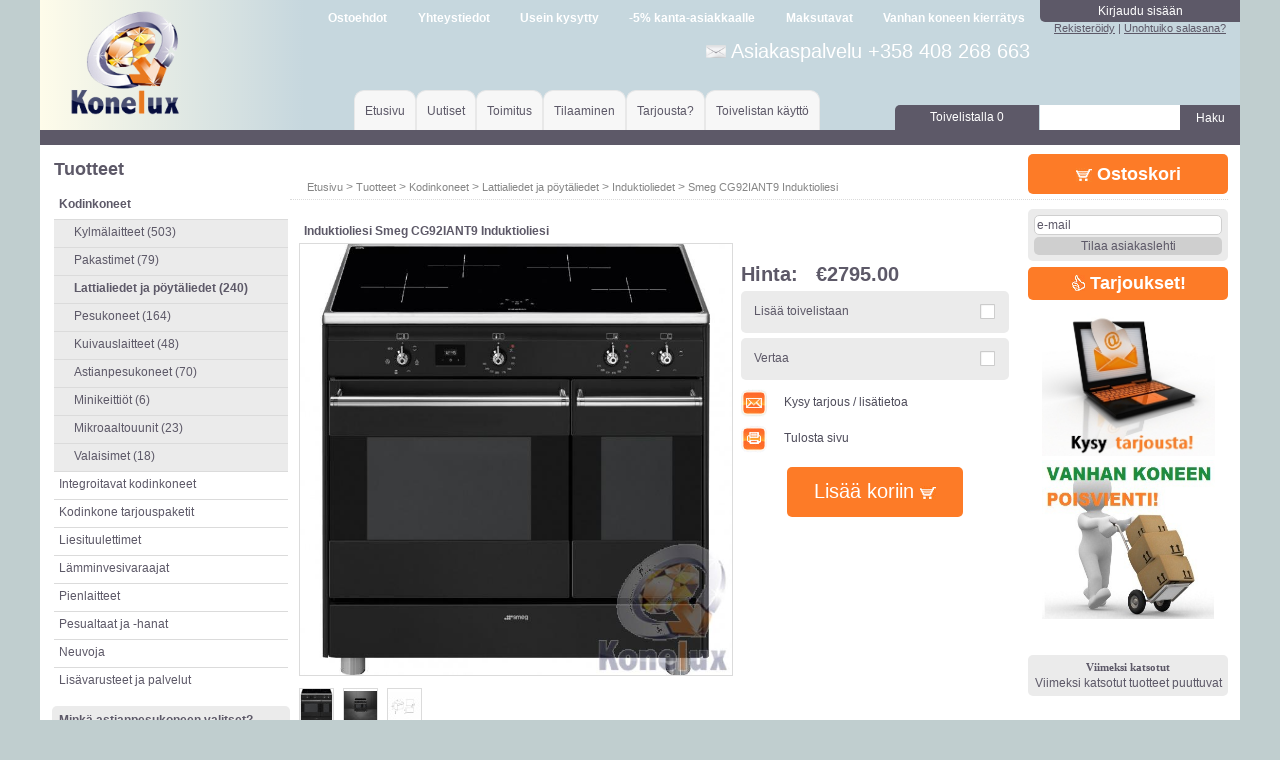

--- FILE ---
content_type: text/html; charset=UTF-8
request_url: https://www.konelux.fi/fin/tuotteet/kodinkoneet/lattialiedet-ja-poytaliedet/induktioliedet/p/smeg-cg92iant9-induktioliesi-l/
body_size: 19218
content:
<!DOCTYPE html>
<!--[if lte IE 6 ]><html lang="fi" class="ie ie6"><![endif]--> 
<!--[if IE 7 ]><html lang="fi" class="ie ie7"><![endif]--> 
<!--[if IE 8 ]><html lang="fi" class="ie ie8"><![endif]--> 
<!--[if !IE]>--><html lang="fi"><!--<![endif]-->
<head>
	<!--[if IE]><meta http-equiv="X-UA-Compatible" content="IE=Edge,chrome=1" /><![endif]-->
        <meta charset="utf-8"/>
		<meta http-equiv="X-UA-Compatible" content="IE=edge,chrome=1"/>
        <meta name="viewport" content="width=device-width" />
        <!-- HTML SETTINGS -->
        <base href="https://www.konelux.fi"/>
                <!-- TITLE -->
        <title>
        Smeg CG92IANT9 Induktioliesi liesi  - Konelux							
		</title>
        <!-- META DATA -->
        <meta name="Keywords" content="
        smeg CG92IANT9 Induktioliesi liesi"/>
        <meta name="Description" content="
        Smeg CG92IANT9 Induktioliesi liesi - Keraaminen lattialiesi Väri: musta Kaksi uunia, lämpötilaväli 50-245°C Isompi uuni: kiertoilma..."/>
        <!--<meta name="Copyright" content=""/>-->
        <meta name="Author" content="Mikare NET - www.mikare.net"/>
		<meta name="robots" content="follow, index" />

        <!-- FAVICON -->
        <link rel="icon" href="/favicon.ico" type="image/x-icon" />
        <link rel="shortcut icon" href="/favicon.ico" type="image/ico" />
        <link rel="shortcut icon" href="/favicon.ico" type="image/x-icon" />
        <!-- CASCADING STYLE SHEETS -->
        <!--<link rel="stylesheet" type="text/css" href="/design/reset.css"/>
        <link rel="stylesheet" type="text/css" href="/design/style.css"/>-->
        <link rel="stylesheet" type="text/css" href="/design/style_reset.css"/>
		
		<style type="text/css">
			body { background-color: #c0cecf !important; }		</style>
        <link rel="stylesheet" type="text/css" href="/design/style_new.css?2" data-attr-type="normal"/>
        
				<!-- <link rel="stylesheet" type="text/css" href="/design/style_desktop.css" data-attr-type="desktop"/> -->
						<!-- <link rel="stylesheet" type="text/css" href="/design/style_mobile.css" data-attr-type="mobile"/> -->
		
        <link rel="stylesheet" type="text/css" href="/design/pngfix.css"/>
        <link rel="stylesheet" type="text/css" href="/libraries/jquery.countdown.css"/>
		
		<link rel="stylesheet" type="text/css" href="/libraries/owl-carousel/owl.carousel.css"/>
		<link rel="stylesheet" type="text/css" href="/libraries/owl-carousel/owl.theme.css"/>
        <!-- JAVASCRIPT AND AJAX -->
		<script type="text/javascript" src="//ajax.googleapis.com/ajax/libs/jquery/1.8.3/jquery.min.js"></script>
		<script type="text/javascript" src="//ajax.googleapis.com/ajax/libs/jqueryui/1.10.3/jquery-ui.min.js"></script>
		<script type="text/javascript" src="/libraries/swfobject.js"></script>
		<script type="text/javascript" src="/libraries/check_browser_close.js"></script>
		
		<script type="text/javascript" src="/libraries/json_stringify.js"></script>
        <!--<script type="text/javascript" src="/admin/external/jquery/jquery.js"></script>-->
        <script type="text/javascript" src="/admin/external/jquery/jquery.livequery.js"></script>
		<script type="text/javascript" src="/libraries/lib_jquery.cookie.js"></script>
		
		<!-- Add fancyBox -->
		<link rel="stylesheet" href="/plugins/fancybox/jquery.fancybox.css?v=2.1.5" type="text/css" media="screen" />
		<script type="text/javascript" src="/plugins/fancybox/jquery.fancybox.pack.js?v=2.1.5"></script>
		
        <script type="text/javascript" src="/libraries/jquery.easing.js"></script>
        <script type="text/javascript" src="/libraries/jcarousellite.js"></script>
		<script type="text/javascript" src="/libraries/jquery.scrollTo-1.4.3.1-min.js"></script>
		
        <script type="text/javascript" src="/libraries/functions.js?1768885366"></script>
        <script type="text/javascript" src="/libraries/jquery.countdown.js"></script>
        <!--<script type="text/javascript" src="/plugins/nivo-slider/jquery.nivo.slider.pack.js"></script>-->
        <script type="text/javascript" src="/script/javascript.js"></script>
		<script type="text/javascript" src="/libraries/owl-carousel/owl.carousel.min.js"></script>
        <script type="text/javascript" src="/libraries/stacktable.js"></script>

        <script type="text/javascript" src="/libraries/jquery.countdown-fi.js"></script>                
        <script type="text/javascript" src="/script/flashplayer.js"></script>      
	
	<!--[if IE]>
		<script src="https://html5shiv.googlecode.com/svn/trunk/html5.js"></script>
	<![endif]-->
	<!--[if lt IE 9]>
		<script src="https://ie7-js.googlecode.com/svn/version/2.1(beta4)/IE9.js"></script>
	<![endif]-->
	
	<!--[if gte IE 9]>
	  <style type="text/css">
		.gradient {
		   filter: none;
		}
	  </style>
	<![endif]-->
	
	<!--<script type="text/javascript">

  var _gaq = _gaq || [];
  _gaq.push(['_setAccount', 'UA-12203149-1']);
  _gaq.push(['_setDomainName', 'konelux.fi']);
  _gaq.push(['_setAllowLinker', true]);
  _gaq.push(['_trackPageview']);

  (function() {
    var ga = document.createElement('script'); ga.type = 'text/javascript'; ga.async = true;
    ga.src = ('https:' == document.location.protocol ? 'https://ssl' : 'http://www') + '.google-analytics.com/ga.js';
    var s = document.getElementsByTagName('script')[0]; s.parentNode.insertBefore(ga, s);
  })();

</script>-->
<!-- Google tag (gtag.js) --> 
<script async src=https://www.googletagmanager.com/gtag/js?id=G-XWXDLJV63G></script>
<script> window.dataLayer = window.dataLayer || []; function gtag(){dataLayer.push(arguments);} gtag('js', new Date()); gtag('config', 'G-XWXDLJV63G'); </script>
</head>
<body>


	<!-- <input type="hidden" name="ismobile" id="ismobile" value="" /> -->
	
	<!--<div style="position: fixed; top: 0; left: 0; outline: 1px solid red; width: 200px; height: 50px; font-size: 12px; color: black;">
			</div>-->

	<!--<div style="position: fixed; background-color: red; width: 200px; height: 80px; font-size: 12px;">
		EMAIL SESSION: <br/> 
		LOGIN SESSION: <br/>
	</div>-->
		
        <div id="fb-root"></div>
        <script>(function(d, s, id) {
          var js, fjs = d.getElementsByTagName(s)[0];
          if (d.getElementById(id)) return;
          js = d.createElement(s); js.id = id;
          js.src = "//connect.facebook.net/en_US/all.js#xfbml=1&appId=359656470783999";
          fjs.parentNode.insertBefore(js, fjs);
        }(document, 'script', 'facebook-jssdk'));</script>
        
        <div id="container">

                <div id="header">
				
                        <div id="logo">
								<a href="/">
										0 <img src="/design/logo.png" alt="Konelux kodinkoneet logo" title="Konelux kodinkoneet"/>
								</a>
                        </div>
                        <div id="header_content" class="clearfix"> 

                                <div id="header_top" class="clearfix">
								
                                        <div id="header_login">	

																								
																									<div id="shopping_cart_wrap_mobile">
													
														<a class="shopping_cart" href="/fin/ostokori">
																															<img src="/design/cart.png" alt="cart" style="vertical-align:-2px;"/> Ostoskori															 
														</a>
													
													</div>
													
													<div id="login_form_wrap">
														<div id="login_form_overlay"></div>
														<form action="fin/kayttajatili" method="post">
												
															<input type="text" name="login_username" class="login_input" value="Käyttäjätunnus (sähkoöposti)" />
				
															<input type="password" name="login_password" class="login_input" value="Salasana" />
															
															<input type="submit" class="login_button" value="Kirjaudu sisään"/>
									
														</form>
													</div>
													<input type="hidden" name="func_check" id="func_check" value="0"/>
													<a href="/fin/rekisteroidy">Rekisteröidy</a> | <a href="/fin/passwordrestore">Unohtuiko salasana?</a>
												 
                                        </div>
										
										<div id="header_top_left">
									
												<div id="header_top_menu"> 
														<ul>
																<li><a href="/fin/ostoehdot">Ostoehdot</a></li><li><a href="/fin/yhteystiedot">Yhteystiedot</a></li><li><a href="/fin/usein-kysytty">Usein kysytty</a></li><li><a href="/fin/kantaasiakkaalle">-5% kanta-asiakkaalle</a></li><li><a href="/fin/maksutavat">Maksutavat</a></li><li><a href="/fin/ser-kierratys">Vanhan koneen kierrätys</a></li>														</ul>
												</div>
												
												<div id="top_menu_text"> 
														<img src="/design/mail_icon_konelux.png" title="Soita" alt="Soita"/>
														Asiakaspalvelu +358 408 268 663																													<!-- <br/> -->
															<!-- <a id="mobile_call" href="tel://+358 408 268 663"><img src="/design/phone_icon_konelux.png" title="Soita" alt="Soita"/> +358 408 268 663</a> -->
																																								</div>
											
										 </div>

                                </div>

                                <div id="header_bottom" class="clearfix">

										<div id="header_search">
                                                <form action="/fin/etusivutulos" method="get">  
														
																												
                                                        <input type="text" id="search_key" name="search_key" value=""/>

                                                        <input type="submit" id="search_button" value="Haku"/>
                                                </form>
                                        </div>
										
										<div id="header_mainmenu">
										
                                                <ul>
                                                        <li><a href="/https://www.konelux.fi/">Etusivu</a></li><li><a href="/fin/etusivuuutisia">Uutiset</a></li><li><a href="https://www.konelux.fi/fin/toimitus">Toimitus</a></li><li><a href="https://www.konelux.fi/fin/tilaaminen">Tilaaminen</a></li><li><a href="https://www.konelux.fi/fin/tarjousta">Tarjousta?</a></li><li><a href="https://www.konelux.fi/fin/toivelistan-kaytto">Toivelistan käyttö</a></li>                                                </ul>
												
												<div id="wishlist_button">
																										<a href="https://www.konelux.fi/fin/toivelista">Toivelistalla <span>0</span> </a>
												</div>
                                        </div> 

                                </div>

                        </div>
						
                </div> <!-- #header -->

                <div id="main_body" class="clearfix">

                        <div id="sidebar_left">
								
								<!--<div id="sidebar_left_navigation">
									<div id="sidebar_back">Takaisiin</div>
									<div id="sidebar_forward">Eteenpäin</div>
								</div>-->
								
                                <div id="sidebar_left_header">Tuotteet</div>
								
                                <ul id="categories"><li data-type="button" data-linked="clink_1" style="cursor:pointer;" class="category_l1"><a class="link_category_l1" id="clink_1" href="https://www.konelux.fi/fin/tuotteet/kodinkoneet"><b>Kodinkoneet</b></a></li><li data-type="button" data-linked="clink_1_1" class="category_l2" style="cursor:pointer;"><a class="link_category_l2" id="clink_1_1" href="https://www.konelux.fi/fin/tuotteet/kodinkoneet/kylmalaitteet">Kylmälaitteet (503)</a></li><li data-type="button" data-linked="clink_1_2" class="category_l2" style="cursor:pointer;"><a class="link_category_l2" id="clink_1_2" href="https://www.konelux.fi/fin/tuotteet/kodinkoneet/pakastimet">Pakastimet (79)</a></li><li data-type="button" data-linked="clink_1_3" class="category_l2" style="cursor:pointer;"><a class="link_category_l2" id="clink_1_3" href="https://www.konelux.fi/fin/tuotteet/kodinkoneet/lattialiedet-ja-poytaliedet"><b>Lattialiedet ja pöytäliedet (240)</b></a></li><li data-type="button" data-linked="clink_1_4" class="category_l2" style="cursor:pointer;"><a class="link_category_l2" id="clink_1_4" href="https://www.konelux.fi/fin/tuotteet/kodinkoneet/pesukoneet">Pesukoneet (164)</a></li><li data-type="button" data-linked="clink_1_5" class="category_l2" style="cursor:pointer;"><a class="link_category_l2" id="clink_1_5" href="https://www.konelux.fi/fin/tuotteet/kodinkoneet/kuivauslaitteet">Kuivauslaitteet (48)</a></li><li data-type="button" data-linked="clink_1_6" class="category_l2" style="cursor:pointer;"><a class="link_category_l2" id="clink_1_6" href="https://www.konelux.fi/fin/tuotteet/kodinkoneet/astianpesukoneet">Astianpesukoneet  (70)</a></li><li data-type="button" data-linked="clink_1_7" class="category_l2" style="cursor:pointer;"><a class="link_category_l2" id="clink_1_7" href="https://www.konelux.fi/fin/tuotteet/kodinkoneet/minikeittiot">Minikeittiöt (6)</a></li><li data-type="button" data-linked="clink_1_8" class="category_l2" style="cursor:pointer;"><a class="link_category_l2" id="clink_1_8" href="https://www.konelux.fi/fin/tuotteet/kodinkoneet/mikroaaltouunit">Mikroaaltouunit (23)</a></li><li data-type="button" data-linked="clink_1_9" class="category_l2" style="cursor:pointer;"><a class="link_category_l2" id="clink_1_9" href="https://www.konelux.fi/fin/tuotteet/kodinkoneet/valaisimet">Valaisimet (18)</a></li><li data-type="button" data-linked="clink_2" style="cursor:pointer;" class="category_l1"><a class="link_category_l1" id="clink_2" href="https://www.konelux.fi/fin/tuotteet/integroitavat-kodinkoneet">Integroitavat kodinkoneet</a></li><li data-type="button" data-linked="clink_3" style="cursor:pointer;" class="category_l1"><a class="link_category_l1" id="clink_3" href="https://www.konelux.fi/fin/tuotteet/kodinkone-tarjouspaketit">Kodinkone tarjouspaketit</a></li><li data-type="button" data-linked="clink_4" style="cursor:pointer;" class="category_l1"><a class="link_category_l1" id="clink_4" href="https://www.konelux.fi/fin/tuotteet/liesituulettimet">Liesituulettimet</a></li><li data-type="button" data-linked="clink_5" style="cursor:pointer;" class="category_l1"><a class="link_category_l1" id="clink_5" href="https://www.konelux.fi/fin/tuotteet/lamminvesivaraaja">Lämminvesivaraajat</a></li><li data-type="button" data-linked="clink_6" style="cursor:pointer;" class="category_l1"><a class="link_category_l1" id="clink_6" href="https://www.konelux.fi/fin/tuotteet/pienet-kodinkoneet">Pienlaitteet</a></li><li data-type="button" data-linked="clink_7" style="cursor:pointer;" class="category_l1"><a class="link_category_l1" id="clink_7" href="https://www.konelux.fi/fin/tuotteet/pesualtaat-keittiohanat">Pesualtaat ja -hanat</a></li><li data-type="button" data-linked="clink_8" style="cursor:pointer;" class="category_l1"><a class="link_category_l1" id="clink_8" href="https://www.konelux.fi/fin/tuotteet/reseptit">Neuvoja</a></li><li data-type="button" data-linked="clink_9" style="cursor:pointer;" class="category_l1"><a class="link_category_l1" id="clink_9" href="https://www.konelux.fi/fin/tuotteet/lisavarusteet">Lisävarusteet ja palvelut</a></li></ul>		

																
								<div class="pollbox" ><div class="pollbox_header">Minkä astianpesukoneen valitset?</div><input data-pollvote data-poll="28" data-votefor="1" type="radio" name="selected_position" value="left">Valkoinen<br/><input data-pollvote data-poll="28" data-votefor="2" type="radio" name="selected_position" value="left">Teräs <br/><input data-pollvote data-poll="28" data-votefor="3" type="radio" name="selected_position" value="left">Osittain kalustepeitteinen<br/><input data-pollvote data-poll="28" data-votefor="4" type="radio" name="selected_position" value="left">Täysin kalustepeitteinen<br/><input data-pollvote data-poll="28" data-votefor="5" type="radio" name="selected_position" value="left">Joku muu<br/></div>
								
                        </div> <!-- #sidebar_left -->

                        <div id="main_wrap">
								
                                <div id="main_top_row" class="clearfix">
                                        
										<div id="breadcrumb"><a class="sitepath_link" href="/fin/etusivu">Etusivu</a> > <a class="sitepath_link" href="/fin/tuotteet">Tuotteet</a> > <a class="sitepath_link" href="/fin/tuotteet/kodinkoneet">Kodinkoneet</a> > <a class="sitepath_link" href="/fin/tuotteet/kodinkoneet/lattialiedet-ja-poytaliedet">Lattialiedet ja pöytäliedet</a> > <a class="sitepath_link" href="/fin/tuotteet/kodinkoneet/lattialiedet-ja-poytaliedet/induktioliedet">Induktioliedet</a> > <a class="sitepath_link" href="/fin/tuotteet/kodinkoneet/lattialiedet-ja-poytaliedet/induktioliedet/p/smeg-cg92iant9-induktioliesi-l">Smeg CG92IANT9 Induktioliesi</a></div>
										
										<div id="shopping_cart_wrap">
										
											<a class="shopping_cart" href="/fin/ostokori">
																									<img src="/design/cart.png" alt="cart" style="vertical-align:-2px;"/> Ostoskori												 
											</a>
										
										</div>

                                </div>

                                <div id="main_content" class="clearfix">
								
                                        <div id="main_right_side">
				
																								
												<div class="newsletter_box">
													<form action="fin/etusivuuutiskirje" method="post">
														<input type="submit" style="display:none;z-index:-100;"/>
														<input type="text" name="newsletter_email" class="newsletter_email" value="e-mail" onfocus="this.value='';" />
														<input type="submit" class="button_gray_bg" value="Tilaa asiakaslehti">
													</form>
												</div>
												
												<div class="sidebar_header" >
													<a style="text-decoration:none;color:#FFFFFF;" href="/fin/tarjoukset">
														<img src="/design/thumbup.jpg" alt="thumbup" style="vertical-align:-2px;"/> 
														<b>Tarjoukset!</b>
													</a>
												</div>
												
																													
																									<div class="ad_box">
														<p><a href="https://www.konelux.fi/fin/tarjousta"><img alt="" src="/uploads/userfiles/image/iStock_l%C3%A4ppar%20oranz2.jpg" style="width: 173px; height: 150px" /></a><br />
<a href="https://www.konelux.fi/fin/ser-kierratys"><img alt="" height="159" src="/uploads/userfiles/image/44.jpg" width="173" /></a></p>
<div class="flash_object">&nbsp;</div>													</div>
																								
												<div class="sidebar_content">
													<div class="sidebar_header_text">Viimeksi katsotut</div>
													<div class="recentlyviewedbox" data-titleline="Viimeksi katsotut" style=""><div>Viimeksi katsotut tuotteet puuttuvat</div></div>												</div>												
											
                                        </div> <!-- #main_right_side -->
										
                                        <div id="main_left_side">
										
												<div id="top_contentbox" class="clearfix">
													
																											
												</div> <!-- #top_contentbox -->
												 
												<div id="bottom_contentbox" class="clearfix" >
													
													<div id="product_card"><div id="product_card_header"><h1>Induktioliesi Smeg CG92IANT9 Induktioliesi</h1></div><div id="product_card_body"><div id="product_card_left"><div id="productpic_medium_container"><img id="product_picture_slot" data-type="viewlarge" picturename="83b85dcbf0fd9a1c1d2db0b7e26b945d.jpg" class="productpic" src="uploads/pictures/large/83b85dcbf0fd9a1c1d2db0b7e26b945d.jpg" alt="Smeg CG92IANT9 Induktioliesi - Konelux" title="Smeg CG92IANT9 Induktioliesi - Konelux" style="cursor:pointer;margin:0px;"/></div><div id="productpic_thumb_container"><img class="productpic_thumb" file="83b85dcbf0fd9a1c1d2db0b7e26b945d.jpg" src="uploads/pictures/tiny/83b85dcbf0fd9a1c1d2db0b7e26b945d.jpg" alt="" title=""/><img class="productpic_thumb" file="7ee27ddf5c9d54a060a1d2e1372f8ae8.jpg" src="uploads/pictures/tiny/7ee27ddf5c9d54a060a1d2e1372f8ae8.jpg" alt="" title=""/><img class="productpic_thumb" file="d9ea15e9994987565049eb1dbe20cee8.jpg" src="uploads/pictures/tiny/d9ea15e9994987565049eb1dbe20cee8.jpg" alt="" title=""/><input type="hidden" name="filenamearray" id="filenamearray" value="a:3:{i:0;s:36:&quot;83b85dcbf0fd9a1c1d2db0b7e26b945d.jpg&quot;;i:1;s:36:&quot;7ee27ddf5c9d54a060a1d2e1372f8ae8.jpg&quot;;i:2;s:36:&quot;d9ea15e9994987565049eb1dbe20cee8.jpg&quot;;}"/>
									
						<script type="text/javascript">
							$.preloadImages("uploads/pictures/large/83b85dcbf0fd9a1c1d2db0b7e26b945d.jpg","uploads/pictures/large/7ee27ddf5c9d54a060a1d2e1372f8ae8.jpg","uploads/pictures/large/d9ea15e9994987565049eb1dbe20cee8.jpg");
						</script></div></div><div id="product_card_right"><div id="actionbox"><div id="add_to_cart_huge_price" data-type="addtocart" productid="7737" style="cursor:pointer;" alt="Lisää koriin" title="Lisää koriin"><div class="huge" >Hinta:&nbsp;&nbsp;&nbsp;&euro;2795.00</div></div><div id="memorize_product_box" class="clearfix"><div class="productselection_wishlist"><input type="hidden" name="wishlist_product_id" id="wishlist_product_id" value="7737"/><input id="wishlist_7737" class="wishlist-css-checkbox" type="checkbox" value="Lisää toivelistaan" /><label for="wishlist_7737" name="wishlist_checkbox_label" class="wishlist-css-label">Lisää toivelistaan</label></div></div><div id="compare_product_box" class="clearfix"><div class="productselection_compare2"><input type="hidden" name="compare_product_name" class="compare_product_name" value="Smeg CG92IANT9 Induktioliesi"/><input type="hidden" name="compare_product_category" class="compare_product_category" value="38"/><input id="productcompare_7737" class="compare-css-checkbox2" type="checkbox" name="productcompare" value="7737" /><label for="productcompare_7737" name="compare_checkbox_label" class="compare-css-label2">Vertaa</label></div></div><div class="product_attr_row"><a data-type="productinquiry" productid="7737" href="#" style="text-decoration:none;color:#4f4d5b;"><img style="cursor:pointer;margin:4px;margin-left:0px;vertical-align:middle;" src="design/mail_gray.png" alt="Kysy tarjous / lisätietoa" title="Kysy tarjous / lisätietoa"/>Kysy tarjous / lisätietoa</a></div><div class="product_attr_row"><a target="_BLANK" href="https://www.konelux.fi/print.php?id=7737&lang=2" style="text-decoration:none;color:#4f4d5b;"><img style="cursor:pointer;margin:4px;margin-left:0px;vertical-align:middle;" src="design/print_gray.png" alt="Tulosta sivu" title="Tulosta sivu"/>Tulosta sivu</a></div><div id="product_addtocart_wrap"><div id="product_addtocart" data-type="addtocart" productid="7737" >Lisää koriin <img src="/design/cart.jpg" style="vertical-align:-2px;"/></div><div/></div></div></div></div><div id="activeproduct_submenu"><div object="description" to="description" class="product-nav-tab purple_inactive_content">Tuotekuvaus</div><div object="technical_information" to="technical_information" class="product-nav-tab purple_inactive_content">Toimituksesta</div><div object="suggestions" to="suggestions" class="product-nav-tab purple_inactive_content">Neuvoja</div><div object="similar_products" to="similar_products" class="product-nav-tab purple_inactive_content">Koosta konepaketti</div><div object="similar_brand_products" to="similar_brand_products" class="product-nav-tab purple_inactive_content">Samamerkkiset muut kodinkoneet</div><div object="documents" to="documents" class="product-nav-tab purple_inactive_content">Lisäpalvelut</div></div><div id="activeproduct_submenu_data"><div id="databox"></div><div class="productview_similar_products"><div class="content"><div><h1 style="font:16px tahoma;">Vastaavia tuotteita</h1></div></div><div class="similarwrap clearfix"><div id="owl-similar" class="owl-carousel"><div class="similar-item clearfix"><div class="productselection_wrap"><div class="productselection_upperbox clearfix"><div class="productselection_data" data-type="button" data-linked="link_product_6466"><div data-type="button" data-linked="link_product_6466"><a class="link_product_6466" href="https://www.konelux.fi/fin/tuotteet/kodinkoneet/lattialiedet-ja-poytaliedet/induktioliedet/p/bosch-hln39a060u-induktiolie">Bosch HLN39A060U</a></div></div></div><div class="productselection_imgbox clearfix"><div class="product_image_left" data-type="button" data-linked="link_product_6466"><div class="img_outer_container"><div class="img_inner_container"><img data-type="button" data-linked="link_product_6466" src="uploads/pictures/medium/d8b1bd2c5b831a2a109da2b948a26699.jpg" alt="Bosch HLN39A060U" title="Bosch HLN39A060U" /></div></div></div></div></div></div><div class="similar-item clearfix"><div class="productselection_wrap"><div class="productselection_upperbox clearfix"><div class="productselection_data" data-type="button" data-linked="link_product_10775"><div data-type="button" data-linked="link_product_10775"><a class="link_product_10775" href="https://www.konelux.fi/fin/tuotteet/kodinkoneet/lattialiedet-ja-poytaliedet/induktioliedet/p/smeg-scb61pin9-induktioliesi">Smeg SCB61PIN9</a></div></div></div><div class="productselection_imgbox clearfix"><div class="product_image_left" data-type="button" data-linked="link_product_10775"><div class="img_outer_container"><div class="img_inner_container"><img data-type="button" data-linked="link_product_10775" src="uploads/pictures/medium/3239f0ab2c5a92d4ba551999df2e2a92.jpg" alt="Smeg SCB61PIN9" title="Smeg SCB61PIN9" /></div></div></div></div></div></div><div class="similar-item clearfix"><div class="productselection_wrap"><div class="productselection_upperbox clearfix"><div class="productselection_data" data-type="button" data-linked="link_product_10828"><div data-type="button" data-linked="link_product_10828"><a class="link_product_10828" href="https://www.konelux.fi/fin/tuotteet/kodinkoneet/lattialiedet-ja-poytaliedet/induktioliedet/p/smeg-tr62ibl2-induktioliesi">Smeg TR62IBL2</a></div></div></div><div class="productselection_imgbox clearfix"><div class="product_image_left" data-type="button" data-linked="link_product_10828"><div class="img_outer_container"><div class="img_inner_container"><img data-type="button" data-linked="link_product_10828" src="uploads/pictures/medium/bba2dceaba112cf27c2432099b8b40cb.jpg" alt="Smeg TR62IBL2" title="Smeg TR62IBL2" /></div></div></div></div></div></div></div></div></div><div id="hidden_description" class="hiddendata"><div class="databox"><table style="width:100%" id="product_parameters"><tr><td>Väri</td><td>Musta</td></tr><tr><td>Energialuokka</td><td>A</td></tr><tr><td>Uunitilan tilavuus l</td><td>70/35L</td></tr><tr><td>Jälkilämmön merkkivalot </td><td><img src="design/yes.png" alt="jah" title="jah"/></td></tr><tr><td>Ajastin</td><td><img src="design/yes.png" alt="jah" title="jah"/></td></tr><tr><td>Sisävalo</td><td><img src="design/yes.png" alt="jah" title="jah"/></td></tr><tr><td>Korkeus cm</td><td>90</td></tr><tr><td>Leveys cm</td><td>60</td></tr><tr><td>Syvyys cm</td><td>60</td></tr><tr><td>Säilytystilana vetolaatikko </td><td><img src="design/yes.png" alt="jah" title="jah"/></td></tr></table></div><div class="databox"><table style="width:100%" id="product_description"><tr><td><img src="/uploads/pictures/small/4850b9b1fae5b453e0bcd6c681064d52.gif" alt=""/></td><td style="padding:10px;background-color:white;vertical-align:top;"><p>Induktio lattialiesi<br />
V&auml;ri:&nbsp;musta / Antrasiitti<br />
Kaksi uunia<br />
<span lang="FI" style="font-size:11.0pt;line-height:&#10;107%;font-family:&quot;Calibri&quot;,sans-serif;mso-ascii-theme-font:minor-latin;&#10;mso-fareast-font-family:Calibri;mso-fareast-theme-font:minor-latin;mso-hansi-theme-font:&#10;minor-latin;mso-bidi-font-family:Arial;mso-bidi-theme-font:minor-bidi;&#10;mso-ansi-language:FI;mso-fareast-language:EN-US;mso-bidi-language:AR-SA">50-260 &deg;C<br />
50-245 &deg;C</span><br />
<br />
<span lang="FI" style="font-size:11.0pt;line-height:&#10;107%;font-family:&quot;Calibri&quot;,sans-serif;mso-ascii-theme-font:minor-latin;&#10;mso-fareast-font-family:Calibri;mso-fareast-theme-font:minor-latin;mso-hansi-theme-font:&#10;minor-latin;mso-bidi-font-family:Arial;mso-bidi-theme-font:minor-bidi;&#10;mso-ansi-language:FI;mso-fareast-language:EN-US;mso-bidi-language:AR-SA">H&ouml;yrypuhdistus.</span></p>
<p>Kiertoilmauuni, <br />
Energialuokka A+<br />
Tilavuus 72+35l, lukko, <br />
Digittaalinen ohjaus</p>
<p>Induktio keittotaso<br />
J&auml;lkil&auml;mm&ouml;n merkkivalot<br />
Automaattinen virranakatkaisu&nbsp;<br />
<br />
Nettotilavuus uuni: 70 l<br />
Uunin sis&auml;materiaali: Ever Clean -emali<br />
Hyllyjen m&auml;&auml;r&auml;: 5<br />
Hyllyjen tyyppi: Metallitelineet<br />
Valojen lukum&auml;&auml;r&auml;: 1<br />
Valojen tyyppi: Halogeeni 40W<br />
Aika-asetus: Kyll&auml;<br />
Aloitus ja pys&auml;ytys: kyll&auml;<br />
Oven avaaminen: Luukku alhaalla<br />
Valaistus luukun ollessa auki: Kyll&auml;<br />
Irrotettava luukku: Kyll&auml;.<br />
Luukun lasien m&auml;&auml;r&auml;: 3<br />
Turvatermostaatti: Kyll&auml;<br />
J&auml;&auml;hdytysj&auml;rjestelm&auml;: Tangentiaalinen<br />
Grillin tyyppi: S&auml;hk&ouml;<br />
Grillivastus: 1700 W<br />
Alavastuksen teho: 1200 W<br />
Yl&auml;vastuksen teho: 1000 W<br />
Kiertoilmavastuksen teho: 2000 W</p>
<p>Lis&auml;uunin tekniset ominaisuudet:<br />
Toisen uunin nettotilavuus: 35 l<br />
Uunin sis&auml;materiaali: Ever Clean -emali<br />
Hyllyjen m&auml;&auml;r&auml;: 4<br />
Hyllyjen tyyppi: Metallitelineet<br />
Valojen lukum&auml;&auml;r&auml;: 1<br />
Valoteho: 25 W<br />
Irrotettava luukku: Kyll&auml;<br />
Sis&auml;luukku kokolasia: Kyll&auml;<br />
Irrotettava sis&auml;luukku: Kyll&auml;<br />
Luukun lasien m&auml;&auml;r&auml;: 3<br />
Turvatermostaatti: Kyll&auml;<br />
J&auml;&auml;hdytysj&auml;rjestelm&auml;: Tangentiaalinen<br />
Grillin tyyppi: S&auml;hk&ouml;<br />
Grillivastus: 1300 W<br />
Suuren grillin teho: 1900 W<br />
Alavastuksen teho: 700 W<br />
Ylempi l&auml;mp&ouml;elementti - tehokkuus: 600 W<br />
V&auml;himm&auml;isl&auml;mp&ouml;tila: 50 &deg;C<br />
Enimm&auml;isl&auml;mp&ouml;tila: 260 &deg;C</p>
<p>Puhdistustoiminnot: Vapor clean</p>
<p>J&auml;nnite: 220-240 V<br />
J&auml;nnite 2 (V): 380-415 V<br />
Taajuus: 50/60 Hz <br />
Johdon tyyppi: kaksi- ja kolmivaihe<br />
Asennetun s&auml;hk&ouml;johdon tyyppi: yksivaihe<br />
Nettopaino (kg): 75.800 kg</p>
<p>Tuotteen mitat (mm): 900x900x600 mm<br />
Leveys (mm): 900 mm<br />
Tuotteen korkeus (mm): 900 mm<br />
Syvyys (mm): 600 mm</p>
<p>Lis&auml;tietoja valmistajan sivuilta:<br />
<a href="https://www.smeg.com/fi/produkter/CG92IANT9"><span style="color: rgb(51, 102, 255);"><strong>www.smeg.com/fi/produkter/CG92IANT9</strong></span></a></p>
<p>&nbsp;</p>
<p>&nbsp;</p>
<p>&nbsp;</p><a href="/fin/toimitus">Tarkista toimituskulut</a></td></tr></table></div></div><div id="hidden_technical_information" class="hiddendata"><table class="transport-info"><tr><td style="background-color:#F1F1F1; border-right:none;font-weight:bold;width: 200px;line-height: 45px;">Valitse postinumeroalku</td><td style="border-right:none; border-left:none;text-align:left;padding-left:10px;"><form method="post"><select id="gettransportcost" name="transporttype" style="border:1px solid #d6d4d4;width:120px;"><option  value="70">0 0 - 0 1</option><option  value="3">0 2 - 0 9</option><option  value="4">1 0 - 1 3</option><option  value="1">1 4 - 1 9</option><option  value="13">2 0 - 2 4</option><option  value="34">2 5 - 2 9</option><option  value="71">3 0 - 3 3</option><option  value="37">3 4 - 3 6</option><option  value="41">3 7 - 3 9</option><option  value="46">4 0 - 4 3</option><option  value="24">4 4 - 4 9</option><option  value="29">5 0 - 5 5</option><option  value="66">5 6 - 5 9</option><option  value="48">6 0 - 6 4</option><option  value="50">6 5 - 6 6</option><option  value="52">6 7 - 6 9</option><option  value="47">7 0 - 7 9</option><option  value="54">8 0 - 8 9</option><option  value="57">9 0 - 9 3</option><option  value="56">9 4 - 9 9</option><option  value="5">Tallinnasta/varastosta</option></select></form></td><td style="font-weight:bold; width: 80px; border-left:none;padding-right:20px;">&euro;<span id="transportcost">29.00</span> EUR</td></tr></table><div class="databox no-padding">
							<table style="width:100%">
							<tr>
							<td style="width:200px;font-weight:bold; text-align:center;">Toimitusehdot</td><td style="padding: 10px;font-size:12px;background-color:#FFF"><p><strong style="color: rgb(255, 102, 0); font-size: small;">Valitse postinumeroalku:<br />
</strong></p>
<p class="MsoNormal"><span style="color: rgb(255, 102, 0);"><span lang="FI">* </span></span><span lang="FI">Toimituskulut riippuu asuinkunnasta.<br />
Postinumeron kaksi ensimm&auml;ist&auml; numeroa m&auml;&auml;rittelev&auml;t, mill&auml; alueella postinumeron mukainen paikkakunta sijaitsee.<o:p></o:p></span></p>
<p>&nbsp;</p>
<p class="MsoNormal"><span style="color: rgb(255, 102, 0);"><span lang="FI">* </span></span><span lang="FI">Postinumeron kaksi ensimm&auml;ist&auml; numeroa.<br />
Esimerkiksi Helsinki 00-01<br />
</span>Esimerkiksi Turku 20-24<span lang="FI"><o:p></o:p></span></p>
<p>&nbsp;</p>
<p><span style="font-size: small"><span style="color: #ff6600"><strong>Saatavuus:</strong></span></span><br />
<span style="font-size: small"><span style="color: #ff6600"><strong>*&nbsp;</strong></span></span>Tilauksen teon / maksamisen&nbsp;j&auml;lkeen&nbsp;otamme sinuun yhteytt&auml;, sopiaksemme tavaran saapumisesta / toimituksesta&nbsp;tarkemmin.&nbsp;<br />
<span style="font-size: small"><br />
<strong><span style="color: #ff6600">* </span></strong></span>Toimitusaika on yleens&auml; 5-10 arkip&auml;iv&auml;&auml; (ma-pe), jos toimitusaika on kuitenkin pitempi kuin 10 arkip&auml;iv&auml;&auml; (ma-pe), otamme sinuun yhteytt&auml;.</p>
<p><br />
<span style="font-size: small"><span style="color: #ff6600"><strong><br />
Toimitus:</strong></span><br />
<span style="color: #ff6600">*&nbsp;</span></span>Tuotteet toimitetaan kotiin kuljetusyhti&ouml;n toimesta.<br />
Enint&auml;&auml;n 30 kg:n painoiset l&auml;hetykset vied&auml;&auml;n vastaanottajan huoneistoon asti. Muissa tapauksissa sovitaan vastaanottajan kanssa.<br />
Kuljettajan avustaa mutta ei kanna yksin yli 30kg laitteita.<br />
<span style="font-size: small"><span style="color: #333333"><br />
</span><strong><span style="color: #ff6600">* </span></strong></span>Jakeluajankohta vahvistetaan pari p&auml;iv&auml;&auml; ennen toimitusta puhelimitse tai s&auml;hk&ouml;postitse.<br />
<br />
<span style="font-size: small"><strong><span style="color: #ff6600"><strong><span style="color: #ff6600">* </span></strong></span></strong></span>Toimituskulut vaihtelevat tuotteiden m&auml;&auml;r&auml;st&auml;, postinumerosta ja koosta riippuen.<br />
Valitsemalla ostoskorissa postinumerosi n&auml;et kuljetuskustannukset alueellasi. Jokaiseelle konepaketille lis&auml;ytyv&auml;t tuotesivuilla<br />
n&auml;kyv&auml;t lis&auml;kustannukset tuotteiden m&auml;&auml;r&auml;st&auml; riippuen.<br />
<span style="font-size: small"><span style="color: #333333"><br />
</span><strong><span style="color: #ff6600">* </span></strong></span>Toimituskulut sis&auml;lt&auml;v&auml;t tuotteen kuljetuksen kotiin sovittuna aikana. Ne eiv&auml;t sis&auml;ll&auml; vanhojen koneiden poisvienti&auml; eik&auml; asennuksia.<br />
<br />
<span style="font-size: small"><span style="color: #333333"><span style="color: #ff6600"><strong>*</strong></span></span></span>Jos toimitusta ei ole mahdollista ottaa vastaan on siit&auml; ilmoitettava l&auml;hett&auml;j&auml;lle v&auml;hint&auml;&auml;n 1 arkip&auml;iv&auml; etuk&auml;teen. Turhaan kuljetetusta<br />
tavarasta veloitetaan toiset toimituskulut.</p>
<p>&nbsp;<span style="font-size: small"><span style="color: #333333"><span style="color: #ff6600"><strong>*</strong></span></span></span>Tilauksen vastaanottotilanteessa on vastaanottajan aina tarkistettava pakettien m&auml;&auml;r&auml; ja kunto. Virheellisest&auml; tai vahingoittuneesta paketista/tuotteesta on l&auml;hetyksen kuljettajaa pyydett&auml;v&auml; tekem&auml;&auml;n merkint&auml; kuljetusasiakirjaan tai pyyd&auml; tuotteen paketin avaamista.&nbsp;Merkinn&auml;n puuttuessa l&auml;hetyksen kuljettaja ja&nbsp;myyj&auml;&nbsp;ei vastaa vaurioiden korvaamisesta.&nbsp;<br />
<br />
<span style="font-size: small;">L&auml;hetyksen saapuessa tarkista l&auml;hetyksen kunto ja pyyd&auml; kuljettajaa merkkaamaan kaikki puutteet rahtikirjalle ennen allekirjoittamista.</span></p>
<p class="MsoNormal"><span style="font-size: small;"><span lang="FI"> Tarkista esimerkiksi onko paketissa painaumia tai kulmissa iskun j&auml;lki&auml;. <br />
Mik&auml;li havaitset l&auml;hetyksess&auml; p&auml;&auml;llep&auml;in jotain poikkeavaa, voit my&ouml;s avata pakkauksen kuljettajan l&auml;sn&auml;ollessa ja tarkistaa tuotteen kunnon.</span></span><span lang="FI" style="font-size:10.0pt;mso-ansi-language:&#10;FI;mso-fareast-language:EN-US"><o:p></o:p></span></p>
<p class="MsoNormal"><span style="font-size: small;"><span lang="FI">Myyj&auml; ei vastaa kuljetusvaurioista, joita ei ole merkitty rahtikirjaan varaumaksi.<br />
Jos kuljetuksessa on virhe, tee reklamaatio 2 p&auml;iv&auml;n kuluessa</span></span><span lang="FI" style="font-size:10.0pt;mso-ansi-language:&#10;FI;mso-fareast-language:EN-US">.<o:p></o:p></span></p>
<p>&nbsp;</p>
<div style="text-align: left"><span style="color: #ff6600"><strong><span style="font-size: small">Palautus:</span></strong></span></div>
<div style="text-align: left"><span style="font-size: small"><span style="color: #333333"><span style="color: #ff6600"><strong>* </strong></span></span></span>Tuotteillamme on 14vrk palautusoikeus. <br />
<span style="font-size: small"><span style="color: #333333"><br />
<span style="color: #ff6600"><strong>* </strong></span></span></span>Palautusta ei voi tehd&auml; j&auml;tt&auml;m&auml;ll&auml; l&auml;hetyksen noutamatta tai palauttamalla sen l&auml;hett&auml;j&auml;lle. V&auml;&auml;rin palautetuista tuotteista <br />
koituneet ylim&auml;&auml;r&auml;iset l&auml;hetys- tai muut kulut laskutamme asiakkaalta. <br />
<span style="font-size: small"><span style="color: #333333"><br />
<span style="color: #ff6600"><strong>* </strong></span></span></span>Palautuskustannuksista otamme vastuun jos tuote on vaurioitunut, virheellinen tai v&auml;&auml;rin l&auml;hetetty.<br />
Palautuskustannukset ovat asiakkaan kannettavissa jos tuote on virheet&ouml;n ja se mit&auml; sivustollamme on luvattu ja<br />
se halutaan paluttaa joistakin myyj&auml;st&auml; riippumattomista syist&auml;.</div>
<div><br />
<span style="font-size: small"><span style="color: #333333"><span style="color: #ff6600"><strong>* </strong></span></span></span>Tuotteen on oltava virheet&ouml;n, alkuper&auml;ispakkauksissa&nbsp;ja k&auml;ytt&auml;m&auml;t&ouml;n, jotta palautus voidaan hyv&auml;ksy&auml;.&nbsp;<br />
<span style="font-size: small"><span style="color: #333333"><br />
<span style="color: #ff6600"><strong>*</strong></span></span></span> Palautuksesta on aina ilmoitettava asiakaspalveluumme.<br />
<br />
&nbsp;</div>
<div style="text-align: left"><span style="font-size: small"><span style="color: #333333"><a href="https://konelux.fi./fin/ostoehdot"><strong><span style="color: #ff6600">Tarkemmat tiedot palautuksista toimitusehdoissa. </span></strong></a></span><strong><span style="color: #ff6600"><br />
</span></strong></span></div>
<p><span style="color: #333333">&nbsp;</span></p>
<p>Tuotteet voi hakea my&ouml;s meid&auml;n varastosta Viro/Tallinna. Toimituskuluja ei lis&auml;&auml;ntyy jos haette tuotteet meid&auml;n varastosta. Ota yhteytt&auml; asiakaspalveluun.</p></td></tr></table></div></div><div id="hidden_suggestions" class="hiddendata"><div class="databox"><p><span style="color: #ff6600"><strong>Lieden ostoneuvoja!</strong></span><br />
<br />
Liesi on yksi t&auml;rke&auml; osa keitti&ouml;t&auml;.<br />
Peruslieten&auml; pidet&auml;&auml;n jo pitk&auml;&auml;n s&auml;hk&ouml;toimintaista lattialiett&auml;.<br />
Jossa on joko emalitasolla valurautalevyt, keraaminen lasipinta<br />
keittoalueill&auml; ja sitten&nbsp; keittotason alla uuni. Nykyaikoina ovat <br />
kodinkoneiden valmistajat tuoneet kotikeitti&ouml;ihin runsaasti <br />
muitakin ratkaisuja. Lieden ostaja saa nyt valita lattialieden ja <br />
erillisten kalusteisiin sijoitettavien keittotasojen ja uunien v&auml;lilt&auml;.<br />
<br />
<span style="color: #ff6600"><strong>Taso</strong></span><br />
Keittotaso voi olla emalinen, ter&auml;ksinen, keraaminen, induktiotoiminen<br />
tai kaasutaso ja uuneilla on mit&auml; erilaisimpia ominaisuuksia. <br />
Valinta kuitenkin kannattaisi tehd&auml; hyviss&auml; ajoin, ehk&auml; jopa ennen <br />
keitti&ouml;n suunnittelua.</p>
<p>Keittotason pinta on lasikeramiikkaa, johon kuumenevat keittoastioiden<br />
paikat on merkitty. Yleens&auml; keraamiset tasot kuluttavat hieman v&auml;hemm&auml;n <br />
s&auml;hk&ouml;&auml; kuin valurautalevyill&auml; varustetut tasot. Massiivisten valurautalevyjen <br />
l&auml;mmitt&auml;miseen kuluu enemm&auml;n aikaa ja s&auml;hk&ouml;&auml;. Keraamista pintaa on <br />
my&ouml;s helpompi pit&auml;&auml; puhtaana. Keittoalueita on tyypillisesti nelj&auml;, mutta <br />
joskus my&ouml;s useampia siten, ett&auml; jonkun keittoalueen pinta-ala voi olla <br />
laajennettavissa suuria keittoastioita varten. S&auml;&auml;timet voivat olla tasoon <br />
merkittyj&auml; hipaisukytkimi&auml; tai perinteisi&auml; v&auml;&auml;ntimi&auml;.</p>
<p><span style="color: #ff6600"><strong>Mitat</strong></span><br />
Liesien mitat ovat yleens&auml; standarttisina 50cm ja 60cm leve&auml;t ja<br />
korkeus j&auml;&auml; 85-90cm v&auml;liin. Normaalisti niiss&auml; on korkeuden <br />
s&auml;&auml;t&ouml; mutta on my&ouml;s matalampiakin malleja vain 85cm korkeana.<br />
Tavallisen uunin tilavuus on noin 50-60 litraa.</p>
<p><span style="color: #ff6600"><strong>Uuni</strong></span><br />
Uuni on tyypillisesti s&auml;hk&ouml;toiminen, mutta se voi olla my&ouml;s<br />
kaasutoiminen esim. kaasuliesiss&auml; miss&auml; my&ouml;s taso on <br />
kaasupolttimill&auml;. Uunit eroavat toisistaan paitsi muotoilussa, my&ouml;s <br />
tilavuudessa, peltien koossa ja toiminnoissa. Uuniin voi halutessaan <br />
hankkia runsaasti erilaisia ominaisuuksia:<br />
<br />
<span style="color: #ff6600"><strong>Ominaisuudet</strong></span><br />
- Grillivastus on nopea antaa ruokaan v&auml;ri&auml; ja herkullisen, rapean pinnan.<br />
- Irrotettavat pellinkannattimet j&auml;tt&auml;v&auml;t sile&auml;n sein&auml;n ja helpottavat siten <br />
uunin puhdistamista.<br />
- Kiertoilma tunnetaan parhaiten siit&auml;, ett&auml; sen avulla uunissa voidaan <br />
paistaa useampia pellillisi&auml; ruokaa tai leivonnaisia yht&auml; aikaa. <br />
Kiertoilmatoiminnolla uunin takasein&auml;n puhallin kierr&auml;tt&auml;&auml; takavastusten <br />
l&auml;mmitt&auml;m&auml; ilmaa uunitilassa.<br />
- Lapsilukko est&auml;&auml; liedess&auml; mekaanisesti uuniluukun avautumisen<br />
pelk&auml;st&auml; kahvasta vet&auml;m&auml;ll&auml;.<br />
- Lukko voi olla my&ouml;s elektroninen, jolloin se est&auml;&auml; uunin k&auml;ynnist&auml;misen <br />
ja asetusten muuttamisen.<br />
- Lasiluukku, josta n&auml;kee hyvin uunin sis&auml;lle, helpottaa paistamisen tarkkailua <br />
ja kypsyyden arvioimista.<br />
- Liesikello edellytt&auml;&auml; uunilta usein digitaalista n&auml;ytt&ouml;&auml;, jota ei aina kaikkein <br />
edullisimmissa malleissa ole. Tyypillisesti kello n&auml;ytt&auml;&auml; ajan, mahdollistaa <br />
k&auml;ynnistymis- ja sammumisajan s&auml;&auml;t&auml;misen ennalta ja toimii munakellona.<br />
- Teleskooppikannattimet tuovat uunin sis&auml;ll&ouml;n tasaisesti ulos uunista<br />
ja helpottavat turvallisen otteen saamista painavista kuumista padoista ja vuoista.<br />
- Lis&auml;ksi on liesiss&auml; yleens&auml; mukava vetolaatikko keitti&ouml;vl&auml;ineiden<br />
s&auml;ilytykseen.<br />
<br />
&nbsp;</p></div></div><div id="hidden_similar_products" class="hiddendata"><div class="databox"><p>-</p></div><div id="hidden_similar_brand_products" class="hiddendata"><div class="databox"><ul id='similar_brand_products'><li><a href='https://www.konelux.fi/fin/tuotteet/integroitavat-kodinkoneet/integroitavat-mikroaaltouunit/?show_brand=Smeg'><strong>SMEG</strong> Integroitavat mikroaaltouunit (21)</a></li><li><a href='https://www.konelux.fi/fin/tuotteet/integroitavat-kodinkoneet/integroitavat-pakastimet/?show_brand=Smeg'><strong>SMEG</strong> Integroitavat pakastimet (4)</a></li><li><a href='https://www.konelux.fi/fin/tuotteet/integroitavat-kodinkoneet/integroitavat-pesukoneet/?show_brand=Smeg'><strong>SMEG</strong> Integroitavat pesukoneet (6)</a></li><li><a href='https://www.konelux.fi/fin/tuotteet/kodinkoneet/pakastimet/kaappipakastimet/?show_brand=Smeg'><strong>SMEG</strong> Kaappipakastimet (3)</a></li><li><a href='https://www.konelux.fi/fin/tuotteet/kodinkoneet/lattialiedet-ja-poytaliedet/keraamiset-liedet/?show_brand=Smeg'><strong>SMEG</strong> Keraamiset liedet (3)</a></li><li><a href='https://www.konelux.fi/fin/tuotteet/kodinkoneet/lattialiedet-ja-poytaliedet/kaasuliedet/?show_brand=Smeg'><strong>SMEG</strong> Kaasuliedet (77)</a></li><li><a href='https://www.konelux.fi/fin/tuotteet/kodinkoneet/lattialiedet-ja-poytaliedet/induktioliedet/?show_brand=Smeg'><strong>SMEG</strong> Induktioliedet (50)</a></li><li><a href='https://www.konelux.fi/fin/tuotteet/kodinkoneet/pesukoneet/edestataytettavat-pesukoneet/?show_brand=Smeg'><strong>SMEG</strong> Edestä täytettävät pesukoneet (2)</a></li><li><a href='https://www.konelux.fi/fin/tuotteet/kodinkoneet/kuivauslaitteet/kuivausrummut/?show_brand=Smeg'><strong>SMEG</strong> Kuivausrummut (1)</a></li><li><a href='https://www.konelux.fi/fin/tuotteet/kodinkoneet/astianpesukoneet/astianpesukoneet-60cm/?show_brand=Smeg'><strong>SMEG</strong> Astianpesukoneet 60cm (8)</a></li><li><a href='https://www.konelux.fi/fin/tuotteet/integroitavat-kodinkoneet/kalusteuunit/erillisuunit/?show_brand=Smeg'><strong>SMEG</strong> Erillisuunit (36)</a></li><li><a href='https://www.konelux.fi/fin/tuotteet/integroitavat-kodinkoneet/kalusteuunit/compact-uunit/?show_brand=Smeg'><strong>SMEG</strong> Compact uunit (18)</a></li><li><a href='https://www.konelux.fi/fin/tuotteet/integroitavat-kodinkoneet/keittotasot/keittotasot-omilla-kytkimilla/?show_brand=Smeg'><strong>SMEG</strong> Keittotasot omilla kytkimillä (17)</a></li><li><a href='https://www.konelux.fi/fin/tuotteet/integroitavat-kodinkoneet/keittotasot/domino-tasot/?show_brand=Smeg'><strong>SMEG</strong> Domino keittotasot (14)</a></li><li><a href='https://www.konelux.fi/fin/tuotteet/integroitavat-kodinkoneet/keittotasot/kaasutasot-yhdistelmatasot/?show_brand=Smeg'><strong>SMEG</strong> Kaasu- ja yhdistelmätasot (83)</a></li><li><a href='https://www.konelux.fi/fin/tuotteet/integroitavat-kodinkoneet/integroitavat-astianpesukoneet/integroitavat-astianpesukoneet/?show_brand=Smeg'><strong>SMEG</strong> Integroitavat  astianpesukoneet 60cm (36)</a></li><li><a href='https://www.konelux.fi/fin/tuotteet/integroitavat-kodinkoneet/integroitavat-astianpesukoneet/kalusteisiin-sijoitettava-45/?show_brand=Smeg'><strong>SMEG</strong> Integroitavat astianpesukoneet 45cm (3)</a></li><li><a href='https://www.konelux.fi/fin/tuotteet/liesituulettimet/liesituulettimet-kaapistoon/?show_brand=Smeg'><strong>SMEG</strong> Liesituulettimet kaapistoon ja ulosvedettävät mallit (19)</a></li><li><a href='https://www.konelux.fi/fin/tuotteet/integroitavat-kodinkoneet/integroitavat-jaakaapit/jaakaappipakastimet/?show_brand=Smeg'><strong>SMEG</strong> Pakastin alhaalla (7)</a></li><li><a href='https://www.konelux.fi/fin/tuotteet/kodinkoneet/kylmalaitteet/jaaviileakaapit/?show_brand=Smeg'><strong>SMEG</strong> Jääviileäkaapit (3)</a></li><li><a href='https://www.konelux.fi/fin/tuotteet/kodinkoneet/kylmalaitteet/jaakaappipakastimet/?show_brand=Smeg'><strong>SMEG</strong> Jääkaappipakastimet (15)</a></li><li><a href='https://www.konelux.fi/fin/tuotteet/kodinkoneet/kylmalaitteet/jenkkikaapit/?show_brand=Smeg'><strong>SMEG</strong> Jenkkikaapit (2)</a></li><li><a href='https://www.konelux.fi/fin/tuotteet/integroitavat-kodinkoneet/kalusteuunit/retrouunit/?show_brand=Smeg'><strong>SMEG</strong> Retrouunit (25)</a></li><li><a href='https://www.konelux.fi/fin/tuotteet/kodinkoneet/kylmalaitteet/kotkylmiot/?show_brand=Smeg'><strong>SMEG</strong> Kotikylmiöt Side by side (13)</a></li><li><a href='https://www.konelux.fi/fin/tuotteet/pienet-kodinkoneet/kahvinkeitin-espressokeitin/?show_brand=Smeg'><strong>SMEG</strong> Espressokoneet / Kahvinkeittimet (14)</a></li><li><a href='https://www.konelux.fi/fin/tuotteet/integroitavat-kodinkoneet/integroitavat-kahvinkeittimet/?show_brand=Smeg'><strong>SMEG</strong> Integroitavat kahvinkeittimet  (5)</a></li><li><a href='https://www.konelux.fi/fin/tuotteet/integroitavat-kodinkoneet/integroitavat-jaakaapit/integroitavat-jenkkikaapit/?show_brand=Smeg'><strong>SMEG</strong> Integroitavat jenkkikaapit (4)</a></li><li><a href='https://www.konelux.fi/fin/tuotteet/liesituulettimet/retroliesituulettimet/classic-retro-liesikupu/?show_brand=Smeg'><strong>SMEG</strong> 60 Classic Retro  (4)</a></li><li><a href='https://www.konelux.fi/fin/tuotteet/liesituulettimet/retroliesituulettimet/retro-liesituuletin/?show_brand=Smeg'><strong>SMEG</strong> 90 Classic Retro  (4)</a></li><li><a href='https://www.konelux.fi/fin/tuotteet/kodinkone-tarjouspaketit/jaakaappipaketit/?show_brand=Smeg'><strong>SMEG</strong> Jääkappipaketit (1)</a></li><li><a href='https://www.konelux.fi/fin/tuotteet/kodinkoneet/lattialiedet-ja-poytaliedet/poytaliedet/?show_brand=Smeg'><strong>SMEG</strong> Pöytäliedet ja uunit (3)</a></li><li><a href='https://www.konelux.fi/fin/tuotteet/integroitavat-kodinkoneet/kalusteuunit/pyrolyysiuunit/?show_brand=Smeg'><strong>SMEG</strong> Pyrolyysiuunit (17)</a></li><li><a href='https://www.konelux.fi/fin/tuotteet/integroitavat-kodinkoneet/kalusteuunit/hoyryuunit/?show_brand=Smeg'><strong>SMEG</strong> Höyryuunit (2)</a></li><li><a href='https://www.konelux.fi/fin/tuotteet/integroitavat-kodinkoneet/keittotasot/induktiotasot/?show_brand=Smeg'><strong>SMEG</strong> Induktiotasot (59)</a></li><li><a href='https://www.konelux.fi/fin/tuotteet/lisavarusteet/uunit-liedet/?show_brand=Smeg'><strong>SMEG</strong> Uunit ja liedet (5)</a></li><li><a href='https://www.konelux.fi/fin/tuotteet/lisavarusteet/liesituulettimille/?show_brand=Smeg'><strong>SMEG</strong> Liesituulettimille (13)</a></li><li><a href='https://www.konelux.fi/fin/tuotteet/pesualtaat-keittiohanat/pesupoydat-ja-altaat/?show_brand=Smeg'><strong>SMEG</strong> Pesupöydät ja -altaat (21)</a></li><li><a href='https://www.konelux.fi/fin/tuotteet/pesualtaat-keittiohanat/hanat/?show_brand=Smeg'><strong>SMEG</strong> Hanat (1)</a></li><li><a href='https://www.konelux.fi/fin/tuotteet/integroitavat-kodinkoneet/integroitavat-jaakaapit/integroitavat-jaakaapit/?show_brand=Smeg'><strong>SMEG</strong> Integroitavat jääkaapit (8)</a></li><li><a href='https://www.konelux.fi/fin/tuotteet/liesituulettimet/liesituulettimet-seinakiinnity/seinakiinnityksella-60cm/?show_brand=Smeg'><strong>SMEG</strong> Seinäkiinnityksellä 60cm (13)</a></li><li><a href='https://www.konelux.fi/fin/tuotteet/liesituulettimet/liesituulettimet-seinakiinnity/seinakiinnityksella-90cm/?show_brand=Smeg'><strong>SMEG</strong> Seinäkiinnityksellä 90cm (27)</a></li><li><a href='https://www.konelux.fi/fin/tuotteet/liesituulettimet/liesituulettimet-seinakiinnity/seinakiinnityksella-erimitta/?show_brand=Smeg'><strong>SMEG</strong> Seinäkiinnityksellä erimittaiset (19)</a></li><li><a href='https://www.konelux.fi/fin/tuotteet/liesituulettimet/saarekeliesituulettimet/kattoon-integroitavat-liesituu/?show_brand=Smeg'><strong>SMEG</strong> Kattoon integroitavat liesituulettimet (8)</a></li><li><a href='https://www.konelux.fi/fin/tuotteet/kodinkoneet/kylmalaitteet/retrojaakaapit/?show_brand=Smeg'><strong>SMEG</strong> Retrojääkaapit (118)</a></li><li><a href='https://www.konelux.fi/fin/tuotteet/liesituulettimet/saarekeliesituulettimet/kattoon-kiinnitettavat/?show_brand=Smeg'><strong>SMEG</strong> Kattoon kiinnitettävät (6)</a></li><li><a href='https://www.konelux.fi/fin/tuotteet/liesituulettimet/retroliesituulettimet/100-120-classic-retro-/?show_brand=Smeg'><strong>SMEG</strong> 100-120 Classic Retro  (9)</a></li><li><a href='https://www.konelux.fi/fin/tuotteet/integroitavat-kodinkoneet/integroitavat-astianpesukoneet/tyotason-alle-sijoitettavat-6/?show_brand=Smeg'><strong>SMEG</strong> Työtason alle sijoitettavat 60 cm (7)</a></li><li><a href='https://www.konelux.fi/fin/tuotteet/integroitavat-kodinkoneet/vakumointilaatikko/?show_brand=Smeg'><strong>SMEG</strong> Vakumointilaatikko (3)</a></li><li><a href='https://www.konelux.fi/fin/tuotteet/integroitavat-kodinkoneet/lampolaatikko/?show_brand=Smeg'><strong>SMEG</strong> Lämpölaatikko (8)</a></li><li><a href='https://www.konelux.fi/fin/tuotteet/integroitavat-kodinkoneet/keittotasot/induktiokeittotaso-integroidul/?show_brand=Smeg'><strong>SMEG</strong> Induktiokeittotaso integroidulla liesituulettimella (5)</a></li><li><a href='https://www.konelux.fi/fin/tuotteet/integroitavat-kodinkoneet/integroitavat-viinikaapit/?show_brand=Smeg'><strong>SMEG</strong> Integroitavat viinikaapit (9)</a></li></ul></div></div><div id="hidden_documents" class="hiddendata"><div class="databox"><table><tr><td style="padding:4px;"><p><a href="https://www.konelux.fi/download.php?id=42721" style="text-decoration:none;"><img style="vertical-align:middle;" src="admin/design/icons/picture.png"/> <b>A1C-6.gif</b></a></p></td><td style="padding:4px;"><p><a href="https://www.konelux.fi/download.php?id=42721" style="text-decoration:none;">Asennuskuva</a></p></td></tr></table></div></div><div id="hidden_additionalservices" class="hiddendata"><div class="databox"><p>-</p></div></div></div></div>
<fb:like send="false" width="400" show_faces="false" font="arial" style="padding-left: 40px;padding-top: 10px;"></fb:like>													
												</div> <!-- #bottom_contentbox -->

                                        </div> <!-- #main_left_side -->

                                </div> <!-- #main_content -->

                        </div> <!-- #main_wrap -->

                </div> <!-- #main_body -->

				<div id="mobile_pollbox">
				
						<div class="pollbox" >
							<div class="pollbox_header">Minkä astianpesukoneen valitset?</div><input data-pollvote data-poll="28" data-votefor="1" type="radio" name="selected_position" value="left">Valkoinen<br/><input data-pollvote data-poll="28" data-votefor="2" type="radio" name="selected_position" value="left">Teräs <br/><input data-pollvote data-poll="28" data-votefor="3" type="radio" name="selected_position" value="left">Osittain kalustepeitteinen<br/><input data-pollvote data-poll="28" data-votefor="4" type="radio" name="selected_position" value="left">Täysin kalustepeitteinen<br/><input data-pollvote data-poll="28" data-votefor="5" type="radio" name="selected_position" value="left">Joku muu<br/>						</div>
				
				</div> <!-- #mobile_pollbox -->

				<div id="mobile_righthand_stuff">

						<div class="right_arm">
																			
														
							<div class="newsletter_box">
								<form action="fin/etusivuuutiskirje" method="post">
									<input type="submit" style="display:none;z-index:-100;"/>
									<input type="text" name="newsletter_email" class="newsletter_email" value="e-mail" onfocus="this.value='';" />
									<input type="submit" class="button_gray_bg" value="Tilaa asiakaslehti">
								</form>
							</div>
							
							<div class="sidebar_header" ><!--id="recentlyviewed-title" moveonclick--> 
								<a style="text-decoration:none;color:#FFFFFF;" href="/fin/tarjoukset">
									<img src="/design/thumbup.jpg" alt="thumbup" style="vertical-align:-2px;"/> 
									<b>Tarjoukset!</b>
								</a>
							</div>

																			
															<div class="ad_box">
									<p><a href="https://www.konelux.fi/fin/tarjousta"><img alt="" src="/uploads/userfiles/image/iStock_l%C3%A4ppar%20oranz2.jpg" style="width: 173px; height: 150px" /></a><br />
<a href="https://www.konelux.fi/fin/ser-kierratys"><img alt="" height="159" src="/uploads/userfiles/image/44.jpg" width="173" /></a></p>
<div class="flash_object">&nbsp;</div>								</div>
														
							<div class="sidebar_content">
								<div class="recentlyviewedbox" data-titleline="Viimeksi katsotut" style=""><div class="recent_product_nav"></div><div class="recent_product_header" data-type="button" data-linked="rightlink_product_7737">Smeg CG92IANT9 Induktioliesi</div><div class="recent_product_body"><table style="width:100%;"><tr><td class="recent_product_img"><a id="rightlink_product_7737" href="fin/tuotteet/kodinkoneet/lattialiedet-ja-poytaliedet/induktioliedet/p/smeg-cg92iant9-induktioliesi-l"><img src="uploads/pictures/small/83b85dcbf0fd9a1c1d2db0b7e26b945d.jpg" alt="Smeg CG92IANT9 Induktioliesi" title="Smeg CG92IANT9 Induktioliesi" style="cursor:pointer;"/></a></td><td class="recent_product_txt"></td></tr></table></div><div class="recent_product_nav"></div></div>							</div>												
						
						</div>
				
				</div> <!-- #mobile_righthand_stuff -->
				
                <div id="footer_wrap">
				
						<div id="footer">
								<!--E-Mail: info@konelux.fi &nbsp;&nbsp;&nbsp;&nbsp; Pub. (09) 2316 3326 &nbsp;&nbsp;&nbsp;&nbsp; Vaata ka meie Facebooki lehte-->
								<table class="footer_table">
    <tbody>
        <tr>
            <td style="vertical-align: middle"><img src="/uploads/userfiles/image/EU_Certification_stamp.jpg" width="0" height="0" alt="" /><img src="/uploads/userfiles/image/EU_Certification_stamp.jpg" width="40" height="39" align="absMiddle" alt="" />&nbsp;&nbsp;Copyright &copy; Konelux.fi</td>
            <td style="vertical-align: middle; text-align: center">Ota yhteytt&auml;:&nbsp;<a href="mailto:info@konelux.fi?subject=Konelux.fi">info@konelux.fi</a>&nbsp;&nbsp;<strong>Puh</strong> +358 408 268 663 <span style="color: rgb(51, 153, 102);"><strong>WhatsApp</strong></span> sama numero&nbsp;</td>
            <td style="vertical-align: middle; text-align: right"><a target="_blank" href="https://www.facebook.com/pages/edit/?id=133997683296427#!/pages/Konelux-FI/133997683296427"><img alt="img" style="border-top: medium none; border-right: medium none; border-bottom: medium none; padding-bottom: 8px; padding-top: 8px; padding-left: 8px; border-left: medium none; padding-right: 8px" src="/uploads/userfiles/image/social/facebook.jpg" /></a></td>
        </tr>
    </tbody>
</table>						</div>
								
						
<ul class="footer_imgs">
    <li><img class="footer_logo" src="/images/footer_logos/1aMastercard.jpg" alt="" /></li>
    <li><img class="footer_logo" src="/images/footer_logos/Visa_Electron.jpg" alt="" /></li>
</ul> 
						
                </div> <!-- #footer_wrap -->
				
				

        </div> <!-- #container -->
		
		<input type="hidden" name="loggedin" id="loggedin" value=""/>
		
		<input type="hidden" name="urlnodes" id="urlnodes" value="fin/tuotteet/kodinkoneet/lattialiedet-ja-poytaliedet/induktioliedet/p/smeg-cg92iant9-induktioliesi-l"/>
		<input type="hidden" name="lang" id="lang" value="2"/>
		<input type="hidden" name="langnode" id="langnode" value="fin/"/>
		<input type="hidden" id="type-value" value="2"/>
		<input type="hidden" id="notregistered" value="https://www.konelux.fi/fin/ei-kirjautunut"/>
		<input type="hidden" name="comment_translation" id="comment_translation" value="Sinun täytyy ensin kirjautua!"/>
		<input type="hidden" name="favorites_translation" id="favorites_translation" value=""/>
		<input type="hidden" name="wishlist_reminder" id="wishlist_reminder" value="Toivelistasi ei ole tallennettu!"/>
		<input type="hidden" name="translations_enter_your_email" id="translations_enter_your_email" value="Sähköpostiosoitteesi"/>
		<input type="hidden" name="logged_in" id="logged_in" value=""/>
		
		<input type="hidden" name="comparison_translation" id="comparison_translation" value="Tuotevertailu"/>
		<input type="hidden" name="compare_translation" id="compare_translation" value="Vertaile "/>
		
		<!-- Translations for wishlist processing -->
		<input type="hidden" name="register_email_from" id="register_email_from" value="info@konelux.fi"/>
		<input type="hidden" name="register_email_fromname" id="register_email_fromname" value="Konelux"/>
		<input type="hidden" name="register_email_subject" id="register_email_subject" value="Konelux rekisteröinti"/>
		<input type="hidden" name="register_email_subject_login" id="register_email_subject_login" value="Konelux login"/>
		<input type="hidden" name="register_email_body_1" id="register_email_body_1" value="Rekisteröinti onnistunut!"/>
		<input type="hidden" name="register_email_body_2" id="register_email_body_2" value="Vahvista rekisteröinti klikkaamalla alla olevaa linkkiä "/>
		<input type="hidden" name="register_email_body_3" id="register_email_body_3" value="Kirjaudu klikkaamalla linkkiä"/>
		<input type="hidden" name="register_email_body_fullurl" id="register_email_body_fullurl" value="https://www.konelux.fi/fin/rekisteroidy"/> 
		<input type="hidden" name="register_email_body_username" id="register_email_body_username" value="Käyttäjätunnus (sähköposti)"/>
		<input type="hidden" name="register_email_body_pasword" id="register_email_body_pasword" value="Salasana"/>
		<input type="hidden" name="register_email_body_signature" id="register_email_body_signature" value="Konelux.fi"/>
		
		
				<!-- Google Code for kodinkoneet Conversion Page -->
<script type="text/javascript">/* <![CDATA[ */var google_conversion_id = 1021056889;var google_conversion_language = "fi";var google_conversion_format = "2";var google_conversion_color = "ffffff";var google_conversion_label = "gbEgCPeCrgEQ-a7w5gM";var google_conversion_value = 0;/* ]]> */</script>

<script type="text/javascript"  src="http//www.googleadservices.com/pagead/conversion.js">
<noscript><div style="display:inline;"><img height="1" width="1" style="border-style:none;" alt="" src="https://www.googleadservices.com/pagead/conversion/1021056889/?label=gbEgCPeCrgEQ-a7w5gM&guid=ON&script=0"/></div></noscript>
</script>							<div id="compatibility">
				<p>Huom! Konelux sivut ovat rakennettu Java-tekniikalla,&nbsp;jotta sivut toimisivat virheett&ouml;m&auml;sti tietokoneessasi&nbsp;aktivoi JavaScript selaimessasi. Voit JavaScriptin toiminnan&nbsp;sallia tai est&auml;&auml; selaimen asetuksilla.</p>
<div>&nbsp;</div>									<p><a href="https://www.konelux.fi/compatibility.php">Suostun</a></p>
				<input type="hidden" id="cookieok" name="cookieok" value="0"/> 
			</div>
					<span id="usage" style="display: none">2332504</span>
			
			<div style="display: none">
				<a class="fancycompare" href="#fancycompare">FANCYCOMPARE</a>
				<a class="wishlist_enter_email" href="#wishlist_enter_email">WISHLIST_ENTER_EMAIL</a>
				<a class="wishlist_user_created" href="#wishlist_user_created">WISHLIST_USER_CREATED</a>
				<a class="wishlist_user_exists" href="#wishlist_user_exists">WISHLIST_USER_EXISTS</a>
				<a class="wishlist_error" href="#wishlist_error">WISHLIST_ERROR</a>
				<a class="productinquiry_content" href="#productinquiry_content">PRODUCTINQUIRY_CONTENT</a>
				<a class="productinquiry_sent" href="#productinquiry_sent">PRODUCTINQUIRY_SENT</a>
				<a class="agreement_text" href="#agreement_text">AGREEMENT</a>
			</div>
			
			<!-- FANXYBOXES START -->
			<div style="display: none">
				<div id="productinquiry_content">

				</div>
			</div>
			
			<div style="display: none">
				<div id="agreement_text">
					 <p><span style="font-family: Arial"><span style="color: #ff6600"><strong>Yleist&auml;</strong></span><br />
T&auml;m&auml; k&auml;ytt&auml;j&auml;sopimus sis&auml;lt&auml;&auml; MRL Home Oü:n (j&auml;ljemp&auml;n&auml; &quot;Palvelun<br />
tarjoaja&quot;) Konelux -verkkopalvelun (j&auml;ljemp&auml;n&auml; &quot;Palvelu&quot;) k&auml;ytt&ouml;&auml;<br />
koskevat ehdot. Rekister&ouml;ityess&auml;&auml;n Palveluun tai ostaessaan tuotteita<br />
Palvelusta K&auml;ytt&auml;j&auml; hyv&auml;ksyy ehdot ja sitoutuu noudattamaan n&auml;it&auml;<br />
ehtoja.&nbsp; Palvelun tarjoajan yhteystiedot: MRL Home Oü / Reg.nr12227996. Y-tunnus 29100566 <br />
Palvelun sis&auml;ll&ouml;n kaikki oikeudet kuuluvat Palvelun tarjoajalle.<br />
<br />
<span style="color: #ff6600"><strong>1. Maksuehdot ja maksutavat</strong></span><br />
1.2 Maksuehtona on ennakkomaksu.&nbsp; <br />
1.3 Maksutapa. Laskulla s&auml;hk&ouml;postiin: S&auml;hk&ouml;postiinne l&auml;hedet&auml;&auml;n<br />
tilausvahvistus / lasku,&nbsp; tilauksenne on voimassa 5 arkip&auml;iv&auml;&auml; tilauksen <br />
teon p&auml;iv&auml;st&auml; alkaen. Maksu suoritetaan laskussa n&auml;kyvill&auml; tilitiedoilla.<br />
Viestikentt&auml;&auml;n / selityskohtaan olisi ilmoitettava kyseisen laskun numero.<br />
1.4&nbsp; Verkkomaksu suoraan nettikaupamme kautta pankkisivuilta.<br />
1.5&nbsp; Visa / Mastercard: Luottokorttimaksu suoraan sivuiltamme<br />
pankkij&auml;rjestelm&auml;&auml;n. <br />
</span><br />
<span style="font-family: Arial"><strong><span style="color: #ff6600">2. Muutokset</span></strong><br />
2.1. Palvelun tarjoajalla on oikeus milloin tahansa tehd&auml; muutoksia Palveluun.<br />
2.2. Palvelun tarjoajalla on oikeus muuttaa yksipuolisesti t&auml;m&auml;n<br />
k&auml;ytt&auml;j&auml;sopimuksen ehtoja ilmoittamalla asiasta s&auml;hk&ouml;postilla,<br />
kirjallisesti tai Palvelun v&auml;lityksell&auml; K&auml;ytt&auml;j&auml;lle. K&auml;ytt&auml;j&auml; hyv&auml;ksyy<br />
muutokset palvelua k&auml;ytt&auml;ess&auml;&auml;n.</span></p>
<p><span style="font-family: Arial"><strong><span style="color: #ff6600">3. Rekister&ouml;ityminen</span></strong></span><br />
<span style="font-family: Arial">3.1. K&auml;ytt&auml;j&auml; luo verkkotunnukset t&auml;ytt&auml;m&auml;ll&auml; yhteystietolomakkeen ja<br />
valitsemalla itselleen k&auml;ytt&auml;j&auml;tunnuksen ja salasanan. N&auml;in k&auml;ytt&auml;j&auml;<br />
rekister&ouml;ityy Konelux verkkopalvelun k&auml;ytt&auml;j&auml;ksi.<br />
3.2. Ainoastaan luonnollinen henkil&ouml; voi rekister&ouml;ity&auml;.<br />
3.3. Rekister&ouml;ityminen on maksutonta.<br />
3.4. Palvelun tarjoaja voi halutessaan ev&auml;t&auml; rekister&ouml;itymisen.<br />
</span><br />
<span style="font-family: Arial"><strong><span style="color: #ff6600">4. Henkil&ouml;tiedot ja niiden k&auml;ytt&ouml;</span></strong><br />
4.1. K&auml;ytt&auml;j&auml;n antamat henkil&ouml;tiedot ker&auml;t&auml;&auml;n ja tallennetaan Palvelun<br />
tarjoajan asiakasrekisteriin. Pakollisia tietoja ovat etunimi,<br />
sukunimi, katuosoite, postinumero, postitoimipaikka, sukupuoli,<br />
k&auml;ytt&auml;j&auml;tunnus ja salasana.<br />
4.2. Palvelun tarjoaja ei luovuta tietoja ulkopuolisille.<br />
4.3. Palvelun tarjoaja varaa itselleen oikeuden luovuttaa K&auml;ytt&auml;j&auml;&auml;<br />
koskevia tietoja viranomaisten k&auml;ytt&ouml;&ouml;n, mik&auml;li K&auml;ytt&auml;j&auml; on toiminut<br />
lain ja hyv&auml;n tavan vastaisesti.<br />
4.4. Palvelun tarjoajalla on oikeus ev&auml;t&auml; tilaus tarvittaessa tai<br />
toimittaa se postiennakolla.<br />
4.5. Asiakasrekisterin tietoja voidaan k&auml;ytt&auml;&auml; s&auml;hk&ouml;isess&auml;<br />
suoramarkkinoinnissa vain, jos K&auml;ytt&auml;j&auml; on antanut t&auml;h&auml;n<br />
suostumuksensa.<br />
4.6. K&auml;ytt&auml;j&auml;ll&auml; on Palvelun kautta oikeus tarkistaa itse&auml;&auml;n koskevat<br />
henkil&ouml;tiedot, muuttaa niit&auml; tai poistaa tiedot rekisterist&auml; kokonaan.</span></p>
<p><span style="font-family: Arial"><span style="color: #ff6600"><strong>5. K&auml;ytt&auml;j&auml;n vastuut ja velvollisuudet</strong></span><br />
5.1. K&auml;ytt&auml;j&auml; vastaa kaikesta k&auml;ytt&auml;j&auml;tunnuksellaan ja salasanallaan<br />
tapahtuvasta k&auml;yt&ouml;st&auml;, ja siit&auml;, ett&auml; k&auml;ytt&ouml; noudattaa t&auml;m&auml;n<br />
sopimuksen ehtoja. K&auml;ytt&auml;j&auml; on vastuussa salasanan salassapidosta.<br />
5.2. K&auml;ytt&auml;j&auml; sitoutuu k&auml;ytt&auml;m&auml;&auml;n Palvelua vain lain ja hyv&auml;n tavan<br />
mukaisiin tarkoituksiin. K&auml;ytt&auml;j&auml; sitoutuu olemaan l&auml;hett&auml;m&auml;tt&auml; tai<br />
v&auml;litt&auml;m&auml;tt&auml; Palvelussa materiaalia, joka on lain ja hyv&auml;n tavan<br />
vastaista, yllytt&auml;&auml; t&auml;llaiseen toimintaan tai edist&auml;&auml; sit&auml;.<br />
5.3. K&auml;ytt&auml;j&auml; vastaa kaikista h&auml;nelle Palvelun k&auml;yt&ouml;n edellytt&auml;m&auml;n<br />
laitteiston, ohjelmiston ja tietoliikenneyhteyksien hankinnasta ja<br />
yll&auml;pidosta sek&auml; muista Palvelun k&auml;yt&ouml;st&auml; aiheutuvista kustannuksista.<br />
5.4. K&auml;ytt&auml;j&auml; vastaa t&auml;ysm&auml;&auml;r&auml;isesti t&auml;m&auml;n sopimuksen, lain tai hyv&auml;n<br />
tavan vastaisesta Palvelun k&auml;yt&ouml;st&auml; aiheuttamastaan vahingosta Palvelun <br />
tarjoajalle,muille K&auml;ytt&auml;jille ja kolmansille osapuolille.</span></p>
<p><span style="font-family: Arial"><strong><span style="color: #ff6600">6.Kaupan peruminen ja tuotteen palautus</span></strong><br />
6.1 Kaupan voi perua ottamalla yhteytt&auml; Konelux asiakaspalveluun.<br />
Peruutusaika on&nbsp;14 ty&ouml;p&auml;iv&auml;&auml; tilaatun tuotteen vastaanottamisesta.<br />
Peruutusoikeus ei koske s&auml;hk&ouml;isi&auml; palveluja, joiden toimitus on jo aloitettu,<br />
tilausty&ouml;n&auml; valmistettua tai muunnettua tuotetta sek&auml; tavaraa, jota ei<br />
voida palauttaa edelleen myyt&auml;v&auml;ksi tai sinet&ouml;ityn&auml;. <br />
6.2 Tuotteen palautus:&nbsp; Palautettava tuote ei saa olla olennaisesti muuttunut. <br />
Tuote pakataan&nbsp; alkuper&auml;iseen pakkaukseensa ja mukana tulee olla kaikki paketissa<br />
alunperin olleet osat ja mahdolliset lis&auml;varusteet. Kuitti tai lasku<br />
tulee olla my&ouml;s mukana pakkauksessa. Jos tuote palautetaan asiakkaan <br />
omasta tahdostaan ovat kuljetuskustannukset h&auml;nen kannettavissa. <br />
6.3 Asiakkaan virheest&auml; aiheutuneet kustannukset perit&auml;&auml;n asiakkaalta.<br />
Esim. jos asiakasta vaan ei jostain syyst&auml; miellyt&auml; tuote /laite tai sen joku <br />
ominaisuus. Konelux pid&auml;tt&auml;&auml; oikeuden peri&auml; kustannukset asiakkaalta, jos <br />
asiakaspalautus on tehty aiheetta tai sopimusehtojen vastaisesti.<br />
Asiakkaalta perit&auml;&auml;n Koneluxille aiheutuneet k&auml;sittely- ja postituskulut.<br />
6.4 Jos tuote on viallinen tai vahinkoittunut,puutteellinen jms. vaihdamme <br />
tai korvaamme tuotteen. Korvattavaksi eiv&auml;t kuulu kuitenkin esim.asennuskulut tms.<br />
tulee palauttaa. <br />
6.5 Tuote on tarkistettava ulkopuoleltaan heti kun se saapuu ja jos <br />
tuote on viallinen on siit&auml; teht&auml;v&auml; ilmoitus Konelux asiakaspalveluun<br />
ja tai my&ouml;s kuljetusyhti&ouml;lle.<br />
<br />
<span style="color: #ff6600"><strong>7.Takuu</strong></span><br />
7.1 Takuu kattaa materiaali- ja valmistusvirheet. Noudata tarkasti k&auml;ytt&ouml;-<br />
ja asennusohjeita, sill&auml; mm. tuotteen v&auml;&auml;r&auml;st&auml; k&auml;yt&ouml;st&auml;, kosteudelle <br />
altistumisesta tai laitteen putoamisesta johtuvat jms. tekniset viat eiv&auml;t<br />
ole takuunalaisia vikoja.<br />
7.2 Takuuaikana tuotteessa ilmennyt takuunalainen vika joko korjataan tai<br />
tuote vaihdetaan toiseen. Menettely riippuu tuotteesta. Takuun perusteella <br />
tapahtuva vaihtaminen tai korjaaminen ei pidenn&auml; tuotteen alkuper&auml;ist&auml; <br />
takuuaikaa. Valmistajan valtuutettu huoltoliike p&auml;&auml;tt&auml;&auml; t&auml;yttyv&auml;tk&ouml; <br />
takuuehdot. Takuuehdot l&ouml;ytyv&auml;t tuotteen k&auml;ytt&ouml;ohjeesta tai valmistajan <br />
kotisivuilta. Tilauksen mukana tuleva lasku on takuutodistus, <br />
josta n&auml;et tuotteen takuuajan ja ostop&auml;iv&auml;n. S&auml;ilyt&auml; se koko takuuaika.<br />
7.3 Takuun ulkopuolinen vika<br />
Mik&auml;li tuotteessa havaitaan takuun ulkopuolinen vika, huolto tekee<br />
kustannusarvion ja voit itse p&auml;&auml;tt&auml;&auml;, haluatko korjauttaa tuotteen <br />
ilmoitetuin kustannuksin. Huolto veloittaa takuun ulkopuolisten vikojen<br />
tutkimisesta v&auml;hint&auml;&auml;n tarkastusmaksun.</span></p>
<p><span style="font-family: Arial"><span style="color: #ff6600"><strong>8. Force Majeure</strong></span><br />
8.1 Konelux ei ole vastuussa kuljetussopimuksessa mainitun kolmannen<br />
osapuolen, tai jonkun muun ennalta arvaamattoman ja ylitsep&auml;&auml;sem&auml;tt&ouml;m&auml;n <br />
Force Majeure-esteen aiheuttamasta toimituksen my&ouml;h&auml;stymisest&auml; tai <br />
tilauspaketin katoamisesta. Jos tilauspaketti ei saavu tilaajalle <br />
luvattuun m&auml;&auml;r&auml;aikaan menness&auml;, Konelux pyyt&auml;&auml; kuljetusyritykselt&auml; <br />
selvityst&auml; mik&auml; kest&auml;&auml; n. 5 p&auml;iv&auml;&auml;.<br />
Tilausta ei voi korvata eik&auml; palauttaa ennen selvityksen p&auml;&auml;ttymist&auml;.</span></p>
<p><span style="font-family: Arial"><span style="color: #ff6600"><strong>9. Riitojen ratkaisu</strong></span><br />
9.1 T&auml;t&auml; sopimusta koskevat riitaisuudet ratkaistaan EU<br />
k&auml;r&auml;j&auml;oikeudessa EU lains&auml;&auml;d&auml;nn&ouml;n mukaan.</span></p>
<p><span style="font-family: Arial"><br />
&nbsp;</span></p>				</div>
			</div>
			
			<div style="display: none">
				<div id="productinquiry_sent">
					Kiitos pyynnöstäsi! Vastaamme arkipäivän sisällä.				</div>
			</div>
			
			<div style="display: none">
				<div id="wishlist_enter_email">
					<label for="email">
						1. Listaa sinua kiinnostavat tuotteet.  2. Tallenna lista kirjoittamalla sähköpostiosoite. 3. Tallentaminen ei ole pakollinen voit käyttää listaa myös vain tämän vierailun aikana.						
					</label>
					<div id="wishlist_user_feedback">  
						Sähkopostiosoite on viallinen!			
					</div>
					<input type="text" id="wishlist_user_email_1" name="email" value="Sähköpostiosoitteesi">
					<input type="submit" id="wishlist_user_submit" value="OK">
					<input type="submit" id="wishlist_user_cancel" value="En tallenna, kiitos!">
				</div>
			</div>
			
			<div style="display: none">
				<div id="wishlist_user_created">
					Valitsemaanne tuote on lisäätty toivelistaan. 					<p>Teie külastuse mugavdamiseks lõime teile ka kasutajakonto, mille andmed saatsime teie meiliaadressile <strong>[#EMAIL#]</strong>.</p>						<p>Peate oma emaili kinnitama klikkides teile saadetud emailis olevat linki.</p>						<p>Käesoleva popupi sulgemisel logitakse teid automaatselt sisse.</p>				</div>
			</div>
			
			<div style="display: none">
				<div id="wishlist_user_exists">
					Tämä sähköpostiosoite on jo asiakasrekisterissämme. Näillä toiminpideillä varmistat että vieraat eivät pääse käyttämään tietoja: 1) Kirjaudu sisään omilla tunnuksilla sivuillamme (sähköpostiosoite ja salasana) 2) Klikka linkkia sähköpostissa, mikä on äsken lähetetty sähköpostiisi 
					<input type="password" id="wishlist_user_password" value="">
					<input type="submit" id="wishlist_user_login" value="LOG IN"> 
					
					<input type="submit" id="delete_cookies" value="Delete Cookies">
				</div>
			</div>
			
			<div style="display: none">
				<div id="wishlist_error">
					Toista toiminpide!				</div>
			</div>
			<!-- FANXYBOXES END -->

			<div style="display:none;"><div id="fancycompare"></div></div>
			
						<!--Add the following script at the bottom of the web page FIN-->
			<!--<script type="text/javascript" src="https://mylivechat.com/chatinline.aspx?hccid=91152422"></script>-->
						
					<script type="text/javascript">
			// $('.responsive-table').stacktable({myClass:'stacktable small-only'});
		</script>
</body> 
</html>


--- FILE ---
content_type: text/html; charset=UTF-8
request_url: https://www.konelux.fi/http//www.googleadservices.com/pagead/conversion.js
body_size: 41509
content:
<!DOCTYPE html>
<!--[if lte IE 6 ]><html lang="fi" class="ie ie6"><![endif]--> 
<!--[if IE 7 ]><html lang="fi" class="ie ie7"><![endif]--> 
<!--[if IE 8 ]><html lang="fi" class="ie ie8"><![endif]--> 
<!--[if !IE]>--><html lang="fi"><!--<![endif]-->
<head>
	<!--[if IE]><meta http-equiv="X-UA-Compatible" content="IE=Edge,chrome=1" /><![endif]-->
        <meta charset="utf-8"/>
		<meta http-equiv="X-UA-Compatible" content="IE=edge,chrome=1"/>
        <meta name="viewport" content="width=device-width" />
        <!-- HTML SETTINGS -->
        <base href="https://www.konelux.fi"/>
                <!-- TITLE -->
        <title>
        Edulliset kodinkoneet - Konelux							
		</title>
        <!-- META DATA -->
        <meta name="Keywords" content="
        integroitavat kodinkoneet keittiökoneet verkkokauppa "/>
        <meta name="Description" content="
        Iso kodinkonevalikoima. Valitse laajasta merkkivalikoimasta sopivat kodinkoneet. Tutut merkit ja edullinen hinta. Valitse."/>
        <!--<meta name="Copyright" content=""/>-->
        <meta name="Author" content="Mikare NET - www.mikare.net"/>
		<meta name="robots" content="follow, index" />

        <!-- FAVICON -->
        <link rel="icon" href="/favicon.ico" type="image/x-icon" />
        <link rel="shortcut icon" href="/favicon.ico" type="image/ico" />
        <link rel="shortcut icon" href="/favicon.ico" type="image/x-icon" />
        <!-- CASCADING STYLE SHEETS -->
        <!--<link rel="stylesheet" type="text/css" href="/design/reset.css"/>
        <link rel="stylesheet" type="text/css" href="/design/style.css"/>-->
        <link rel="stylesheet" type="text/css" href="/design/style_reset.css"/>
		
		<style type="text/css">
			body { background-color: #c0cecf !important; }		</style>
        <link rel="stylesheet" type="text/css" href="/design/style_new.css?2" data-attr-type="normal"/>
        
				<!-- <link rel="stylesheet" type="text/css" href="/design/style_desktop.css" data-attr-type="desktop"/> -->
						<!-- <link rel="stylesheet" type="text/css" href="/design/style_mobile.css" data-attr-type="mobile"/> -->
		
        <link rel="stylesheet" type="text/css" href="/design/pngfix.css"/>
        <link rel="stylesheet" type="text/css" href="/libraries/jquery.countdown.css"/>
		
		<link rel="stylesheet" type="text/css" href="/libraries/owl-carousel/owl.carousel.css"/>
		<link rel="stylesheet" type="text/css" href="/libraries/owl-carousel/owl.theme.css"/>
        <!-- JAVASCRIPT AND AJAX -->
		<script type="text/javascript" src="//ajax.googleapis.com/ajax/libs/jquery/1.8.3/jquery.min.js"></script>
		<script type="text/javascript" src="//ajax.googleapis.com/ajax/libs/jqueryui/1.10.3/jquery-ui.min.js"></script>
		<script type="text/javascript" src="/libraries/swfobject.js"></script>
		<script type="text/javascript" src="/libraries/check_browser_close.js"></script>
		
		<script type="text/javascript" src="/libraries/json_stringify.js"></script>
        <!--<script type="text/javascript" src="/admin/external/jquery/jquery.js"></script>-->
        <script type="text/javascript" src="/admin/external/jquery/jquery.livequery.js"></script>
		<script type="text/javascript" src="/libraries/lib_jquery.cookie.js"></script>
		
		<!-- Add fancyBox -->
		<link rel="stylesheet" href="/plugins/fancybox/jquery.fancybox.css?v=2.1.5" type="text/css" media="screen" />
		<script type="text/javascript" src="/plugins/fancybox/jquery.fancybox.pack.js?v=2.1.5"></script>
		
        <script type="text/javascript" src="/libraries/jquery.easing.js"></script>
        <script type="text/javascript" src="/libraries/jcarousellite.js"></script>
		<script type="text/javascript" src="/libraries/jquery.scrollTo-1.4.3.1-min.js"></script>
		
        <script type="text/javascript" src="/libraries/functions.js?1768885368"></script>
        <script type="text/javascript" src="/libraries/jquery.countdown.js"></script>
        <!--<script type="text/javascript" src="/plugins/nivo-slider/jquery.nivo.slider.pack.js"></script>-->
        <script type="text/javascript" src="/script/javascript.js"></script>
		<script type="text/javascript" src="/libraries/owl-carousel/owl.carousel.min.js"></script>
        <script type="text/javascript" src="/libraries/stacktable.js"></script>

        <script type="text/javascript" src="/libraries/jquery.countdown-fi.js"></script>                
        <script type="text/javascript" src="/script/flashplayer.js"></script>      
	
	<!--[if IE]>
		<script src="https://html5shiv.googlecode.com/svn/trunk/html5.js"></script>
	<![endif]-->
	<!--[if lt IE 9]>
		<script src="https://ie7-js.googlecode.com/svn/version/2.1(beta4)/IE9.js"></script>
	<![endif]-->
	
	<!--[if gte IE 9]>
	  <style type="text/css">
		.gradient {
		   filter: none;
		}
	  </style>
	<![endif]-->
	
	<!--<script type="text/javascript">

  var _gaq = _gaq || [];
  _gaq.push(['_setAccount', 'UA-12203149-1']);
  _gaq.push(['_setDomainName', 'konelux.fi']);
  _gaq.push(['_setAllowLinker', true]);
  _gaq.push(['_trackPageview']);

  (function() {
    var ga = document.createElement('script'); ga.type = 'text/javascript'; ga.async = true;
    ga.src = ('https:' == document.location.protocol ? 'https://ssl' : 'http://www') + '.google-analytics.com/ga.js';
    var s = document.getElementsByTagName('script')[0]; s.parentNode.insertBefore(ga, s);
  })();

</script>-->
<!-- Google tag (gtag.js) --> 
<script async src=https://www.googletagmanager.com/gtag/js?id=G-XWXDLJV63G></script>
<script> window.dataLayer = window.dataLayer || []; function gtag(){dataLayer.push(arguments);} gtag('js', new Date()); gtag('config', 'G-XWXDLJV63G'); </script>
</head>
<body>


	<!-- <input type="hidden" name="ismobile" id="ismobile" value="" /> -->
	
	<!--<div style="position: fixed; top: 0; left: 0; outline: 1px solid red; width: 200px; height: 50px; font-size: 12px; color: black;">
			</div>-->

	<!--<div style="position: fixed; background-color: red; width: 200px; height: 80px; font-size: 12px;">
		EMAIL SESSION: <br/> 
		LOGIN SESSION: <br/>
	</div>-->
		
        <div id="fb-root"></div>
        <script>(function(d, s, id) {
          var js, fjs = d.getElementsByTagName(s)[0];
          if (d.getElementById(id)) return;
          js = d.createElement(s); js.id = id;
          js.src = "//connect.facebook.net/en_US/all.js#xfbml=1&appId=359656470783999";
          fjs.parentNode.insertBefore(js, fjs);
        }(document, 'script', 'facebook-jssdk'));</script>
        
        <div id="container">

                <div id="header">
				
                        <div id="logo">
								<a href="/">
										 <img src="/design/logo.png" alt="Konelux kodinkoneet logo" title="Konelux kodinkoneet"/>
								</a>
                        </div>
                        <div id="header_content" class="clearfix"> 

                                <div id="header_top" class="clearfix">
								
                                        <div id="header_login">	

																								
																									<div id="shopping_cart_wrap_mobile">
													
														<a class="shopping_cart" href="/fin/ostokori">
																															<img src="/design/cart.png" alt="cart" style="vertical-align:-2px;"/> Ostoskori															 
														</a>
													
													</div>
													
													<div id="login_form_wrap">
														<div id="login_form_overlay"></div>
														<form action="fin/kayttajatili" method="post">
												
															<input type="text" name="login_username" class="login_input" value="Käyttäjätunnus (sähkoöposti)" />
				
															<input type="password" name="login_password" class="login_input" value="Salasana" />
															
															<input type="submit" class="login_button" value="Kirjaudu sisään"/>
									
														</form>
													</div>
													<input type="hidden" name="func_check" id="func_check" value="0"/>
													<a href="/fin/rekisteroidy">Rekisteröidy</a> | <a href="/fin/passwordrestore">Unohtuiko salasana?</a>
												 
                                        </div>
										
										<div id="header_top_left">
									
												<div id="header_top_menu"> 
														<ul>
																<li><a href="/fin/ostoehdot">Ostoehdot</a></li><li><a href="/fin/yhteystiedot">Yhteystiedot</a></li><li><a href="/fin/usein-kysytty">Usein kysytty</a></li><li><a href="/fin/kantaasiakkaalle">-5% kanta-asiakkaalle</a></li><li><a href="/fin/maksutavat">Maksutavat</a></li><li><a href="/fin/ser-kierratys">Vanhan koneen kierrätys</a></li>														</ul>
												</div>
												
												<div id="top_menu_text"> 
														<img src="/design/mail_icon_konelux.png" title="Soita" alt="Soita"/>
														Asiakaspalvelu +358 408 268 663																													<!-- <br/> -->
															<!-- <a id="mobile_call" href="tel://+358 408 268 663"><img src="/design/phone_icon_konelux.png" title="Soita" alt="Soita"/> +358 408 268 663</a> -->
																																								</div>
											
										 </div>

                                </div>

                                <div id="header_bottom" class="clearfix">

										<div id="header_search">
                                                <form action="/fin/etusivutulos" method="get">  
														
																												
                                                        <input type="text" id="search_key" name="search_key" value=""/>

                                                        <input type="submit" id="search_button" value="Haku"/>
                                                </form>
                                        </div>
										
										<div id="header_mainmenu">
										
                                                <ul>
                                                        <li><a href="/https://www.konelux.fi/">Etusivu</a></li><li><a href="/fin/etusivuuutisia">Uutiset</a></li><li><a href="https://www.konelux.fi/fin/toimitus">Toimitus</a></li><li><a href="https://www.konelux.fi/fin/tilaaminen">Tilaaminen</a></li><li><a href="https://www.konelux.fi/fin/tarjousta">Tarjousta?</a></li><li><a href="https://www.konelux.fi/fin/toivelistan-kaytto">Toivelistan käyttö</a></li>                                                </ul>
												
												<div id="wishlist_button">
																										<a href="https://www.konelux.fi/fin/toivelista">Toivelistalla <span>0</span> </a>
												</div>
                                        </div> 

                                </div>

                        </div>
						
                </div> <!-- #header -->

                <div id="main_body" class="clearfix">

                        <div id="sidebar_left">
								
								<!--<div id="sidebar_left_navigation">
									<div id="sidebar_back">Takaisiin</div>
									<div id="sidebar_forward">Eteenpäin</div>
								</div>-->
								
                                <div id="sidebar_left_header">Tuotteet</div>
								
                                <ul id="categories"><li data-type="button" data-linked="clink_1" style="cursor:pointer;" class="category_l1"><a class="link_category_l1" id="clink_1" href="https://www.konelux.fi/fin/tuotteet/kodinkoneet">Kodinkoneet</a></li><li data-type="button" data-linked="clink_2" style="cursor:pointer;" class="category_l1"><a class="link_category_l1" id="clink_2" href="https://www.konelux.fi/fin/tuotteet/integroitavat-kodinkoneet">Integroitavat kodinkoneet</a></li><li data-type="button" data-linked="clink_3" style="cursor:pointer;" class="category_l1"><a class="link_category_l1" id="clink_3" href="https://www.konelux.fi/fin/tuotteet/kodinkone-tarjouspaketit">Kodinkone tarjouspaketit</a></li><li data-type="button" data-linked="clink_4" style="cursor:pointer;" class="category_l1"><a class="link_category_l1" id="clink_4" href="https://www.konelux.fi/fin/tuotteet/liesituulettimet">Liesituulettimet</a></li><li data-type="button" data-linked="clink_5" style="cursor:pointer;" class="category_l1"><a class="link_category_l1" id="clink_5" href="https://www.konelux.fi/fin/tuotteet/lamminvesivaraaja">Lämminvesivaraajat</a></li><li data-type="button" data-linked="clink_6" style="cursor:pointer;" class="category_l1"><a class="link_category_l1" id="clink_6" href="https://www.konelux.fi/fin/tuotteet/pienet-kodinkoneet">Pienlaitteet</a></li><li data-type="button" data-linked="clink_7" style="cursor:pointer;" class="category_l1"><a class="link_category_l1" id="clink_7" href="https://www.konelux.fi/fin/tuotteet/pesualtaat-keittiohanat">Pesualtaat ja -hanat</a></li><li data-type="button" data-linked="clink_8" style="cursor:pointer;" class="category_l1"><a class="link_category_l1" id="clink_8" href="https://www.konelux.fi/fin/tuotteet/reseptit">Neuvoja</a></li><li data-type="button" data-linked="clink_9" style="cursor:pointer;" class="category_l1"><a class="link_category_l1" id="clink_9" href="https://www.konelux.fi/fin/tuotteet/lisavarusteet">Lisävarusteet ja palvelut</a></li></ul>		

																
								<div class="pollbox" ><div class="pollbox_header">Minkä astianpesukoneen valitset?</div><input data-pollvote data-poll="28" data-votefor="1" type="radio" name="selected_position" value="left">Valkoinen<br/><input data-pollvote data-poll="28" data-votefor="2" type="radio" name="selected_position" value="left">Teräs <br/><input data-pollvote data-poll="28" data-votefor="3" type="radio" name="selected_position" value="left">Osittain kalustepeitteinen<br/><input data-pollvote data-poll="28" data-votefor="4" type="radio" name="selected_position" value="left">Täysin kalustepeitteinen<br/><input data-pollvote data-poll="28" data-votefor="5" type="radio" name="selected_position" value="left">Joku muu<br/></div>
								
                        </div> <!-- #sidebar_left -->

                        <div id="main_wrap">
								
                                <div id="main_top_row" class="clearfix">
                                        
										<div id="breadcrumb"><a class="sitepath_link" href="/fin/etusivu">Etusivu</a></div>
										
										<div id="shopping_cart_wrap">
										
											<a class="shopping_cart" href="/fin/ostokori">
																									<img src="/design/cart.png" alt="cart" style="vertical-align:-2px;"/> Ostoskori												 
											</a>
										
										</div>

                                </div>

                                <div id="main_content" class="clearfix">
								
                                        <div id="main_right_side">
				
																								
												<div class="newsletter_box">
													<form action="fin/etusivuuutiskirje" method="post">
														<input type="submit" style="display:none;z-index:-100;"/>
														<input type="text" name="newsletter_email" class="newsletter_email" value="e-mail" onfocus="this.value='';" />
														<input type="submit" class="button_gray_bg" value="Tilaa asiakaslehti">
													</form>
												</div>
												
												<div class="sidebar_header" >
													<a style="text-decoration:none;color:#FFFFFF;" href="/fin/tarjoukset">
														<img src="/design/thumbup.jpg" alt="thumbup" style="vertical-align:-2px;"/> 
														<b>Tarjoukset!</b>
													</a>
												</div>
												
																													
																									<div class="ad_box">
														<p><a href="https://www.konelux.fi/fin/tarjousta"><img alt="" src="/uploads/userfiles/image/iStock_l%C3%A4ppar%20oranz2.jpg" style="width: 173px; height: 150px" /></a><br />
<a href="https://www.konelux.fi/fin/ser-kierratys"><img alt="" height="159" src="/uploads/userfiles/image/44.jpg" width="173" /></a></p>
<div class="flash_object">&nbsp;</div>													</div>
																								
												<div class="sidebar_content">
													<div class="sidebar_header_text">Viimeksi katsotut</div>
													<div class="recentlyviewedbox" data-titleline="Viimeksi katsotut" style=""><div class="recent_product_nav"></div><div class="recent_product_header" data-type="button" data-linked="rightlink_product_7737">Smeg CG92IANT9 Induktioliesi</div><div class="recent_product_body"><table style="width:100%;"><tr><td class="recent_product_img"><a id="rightlink_product_7737" href="fin/tuotteet/kodinkoneet/lattialiedet-ja-poytaliedet/induktioliedet/p/smeg-cg92iant9-induktioliesi-l"><img src="uploads/pictures/small/83b85dcbf0fd9a1c1d2db0b7e26b945d.jpg" alt="Smeg CG92IANT9 Induktioliesi" title="Smeg CG92IANT9 Induktioliesi" style="cursor:pointer;"/></a></td><td class="recent_product_txt"></td></tr></table></div><div class="recent_product_nav"></div></div>												</div>												
											
                                        </div> <!-- #main_right_side -->
										
                                        <div id="main_left_side">
										
												<div id="top_contentbox" class="clearfix">
													
														<div></div>													
												</div> <!-- #top_contentbox -->
												 
												<div id="bottom_contentbox" class="clearfix" >
													
													<div class="frontpage_content_wrapper clearfix"><div class="contentbannerwrap clearfix"><div id="owl-contentbanner" class="owl-carousel"><div class="contentbanner-item"><div style="text-align: center; display: block;"><p style="text-align: center"><a href="https://www.konelux.fi/fin/tuotteet/kodinkone-tarjouspaketit/keittiokonepaketit"><img alt="" width="597" height="300" src="/uploads/userfiles/image/bosch%20komplban.jpg" /></a></p></div></div><div class="contentbanner-item"><div style="text-align: center; display: block;"><p style="text-align: center"><a href="https://www.konelux.fi/fin/tuotteet/integroitavat-kodinkoneet/kalusteuunit/retrouunit"><img alt="" width="500" height="364" src="/uploads/userfiles/image/smeg%20paketti.jpg" /></a></p>
<p>&nbsp;</p></div></div><div class="contentbanner-item"><div style="text-align: center; display: block;"><p style="text-align: center;"><a href="https://www.konelux.fi/fin/tuotteet/kodinkoneet/kylmalaitteet/retrojaakaapit/?show_brand=Smeg"><img src="/uploads/userfiles/image/banner(4).jpg" width="614" height="274" alt="" /></a>&nbsp;</p></div></div><div class="contentbanner-item"><div style="text-align: center; display: block;"><h1><span style="color: rgb(255, 0, 0);"><strong><a href="https://www.konelux.fi/fin/tuotteet/integroitavat-kodinkoneet/keittotasot/induktiokeittotaso-integroidul/?show_brand=all">Bosch <span style="color: rgb(255, 0, 0);">esittelee</span><span style="color: rgb(0, 0, 0);"> </span><span style="color: rgb(255, 0, 0);">uudet Serie 8, 6 ja 4 &ndash;keittotasot, joissa on integroitu liesituuletin</span></a></strong></span><a href="https://www.konelux.fi/fin/tuotteet/integroitavat-kodinkoneet/keittotasot/induktiokeittotaso-integroidul/?show_brand=all"><br />
<br />
<span style="font-size:11.0pt;line-height:107%;&#10;font-family:&quot;Calibri&quot;,sans-serif;mso-ascii-theme-font:minor-latin;mso-fareast-font-family:&#10;Calibri;mso-fareast-theme-font:minor-latin;mso-hansi-theme-font:minor-latin;&#10;mso-bidi-font-family:&quot;Times New Roman&quot;;mso-bidi-theme-font:minor-bidi;&#10;mso-ansi-language:ET;mso-fareast-language:EN-US;mso-bidi-language:AR-SA"><img src="https://resources.mynewsdesk.com/image/upload/ar_16:9,c_fill,dpr_auto,f_auto,g_auto,q_auto:good,w_746/e0dabgpvvuaqzeuuo4ou" alt="Bosch esittelee uudet Serie 8, 6 ja 4 &ndash;keittotasot, joissa on integroitu liesituuletin" /></span></a></h1>
<p>&nbsp;</p></div></div><div class="contentbanner-item"><div style="text-align: center; display: block;"><p style="text-align: center"><a href="http://www.konelux.fi/fin/etusivuuutisia/online-asiakaspalvelu-kysy-ky"><img alt="" width="719" height="259" src="/uploads/userfiles/image/Chat%20banner.gif" /></a></p>
<p><span style="color: rgb(51, 153, 102);"><strong><span style="font-family: Calibri, sans-serif; font-size: 11pt;">WhatsApp numero</span></strong></span><span style="color: rgb(255, 102, 0);"><strong><span style="font-family: Calibri, sans-serif; font-size: 11pt;"> <span style="color: rgb(51, 153, 102);">+358 408 268&nbsp;663</span><br />
</span><span style="font-family: Calibri, sans-serif; font-size: 11pt;">WhatsAppin avulla voit l&auml;hett&auml;&auml; viestej&auml; ja soittaa puheluja helposti, turvallisesti ja luotettavasti.</span></strong></span></p></div></div></div></div></div><div class="content clearfix"><div class="newsarchiveheader"><a href="/fin/etusivuuutisia">Uutisten arkisto</a></div><div style="float: left"><h2>Uutiset</h2></div></div><div class="sitepathline"></div><div class="frontpage_content_wrapper clearfix"><div class="newssummarywrap"><a class="news_newslink" href="/fin/etusivuuutisia/lattialiedet-ja-poytaliedetka">Kaasuliedet (27.11.2025)</a><br/><a class="news_newslink" href="/fin/etusivuuutisia/httpswwwkoneluxfifinvii">Miksi kannattaa ostaa kodinkoneet alennuksessa? (20.11.2025)</a><br/><a class="news_newslink" href="/fin/etusivuuutisia/httpswwwkoneluxfifintuo">Bora Induktiokeittotaso integroidulla liesituulettimella (19.11.2025)</a><br/></div> </div><div class="content discountheader_bar clearfix"><div class="discountheader"><a href="/fin/viikkotarjoukset">Näytä kaikki</a></div><div style="display: inline-block;"><a style="text-decoration: none" href="/fin/viikkotarjoukset"><h2>Tarjoukset</h2></a></div></div><div class="frontpage_content_wrapper clearfix"><div class="discountwrap clearfix"><div id="owl-discount" class="owl-carousel"><div class="discount-item"><a class="link_product_8610" style="display: none;" href="https://www.konelux.fi/fin/tuotteet/integroitavat-kodinkoneet/kalusteuunit/pyrolyysiuunit/p/bosch-hbg9742b1s-erillisuuni"></a><div class="frontpage_special_img" data-type="button" data-linked="link_product_8610"><img data-type="button" data-linked="link_product_8610" src="uploads/pictures/medium/9220fbbc1fb39d86d238eecc9eac5a9a.jpg" alt="Bosch HBG9742B1S" title="Bosch HBG9742B1S" /></div><div class="frontpage_special_price" data-type="button" data-linked="link_product_8610">&euro;995.00</div></div><div class="discount-item"><a class="link_product_8627" style="display: none;" href="https://www.konelux.fi/fin/tuotteet/integroitavat-kodinkoneet/kalusteuunit/hoyryuunit/p/bosch-hrg976nb1-hoyryuuni"></a><div class="frontpage_special_img" data-type="button" data-linked="link_product_8627"><img data-type="button" data-linked="link_product_8627" src="uploads/pictures/medium/e136ec8ab8d494a150b5a7d293cd5d0c.jpg" alt="Bosch HRG976NB1" title="Bosch HRG976NB1" /></div><div class="frontpage_special_price" data-type="button" data-linked="link_product_8627">&euro;2095.00</div></div><div class="discount-item"><a class="link_product_10793" style="display: none;" href="https://www.konelux.fi/fin/tuotteet/kodinkoneet/lattialiedet-ja-poytaliedet/induktioliedet/p/aeg-cib56491bw-induktioliesi-i"></a><div class="frontpage_special_img" data-type="button" data-linked="link_product_10793"><img data-type="button" data-linked="link_product_10793" src="uploads/pictures/medium/71715f53ab5e3a2c084aee37e699400b.jpg" alt="AEG CIB56491BW Induktioliesi" title="AEG CIB56491BW Induktioliesi" /></div><div class="frontpage_special_price" data-type="button" data-linked="link_product_10793">&euro;659.00</div></div><div class="discount-item"><a class="link_product_8523" style="display: none;" href="https://www.konelux.fi/fin/tuotteet/integroitavat-kodinkoneet/integroitavat-jaakaapit/jaakaappipakastimet/p/whirlpool-whc20t573-integro"></a><div class="frontpage_special_img" data-type="button" data-linked="link_product_8523"><img data-type="button" data-linked="link_product_8523" src="uploads/pictures/medium/cb2534a9a50d660141bf1d1e660fe640.jpg" alt="Whirlpool WHC20T573" title="Whirlpool WHC20T573" /></div><div class="frontpage_special_price" data-type="button" data-linked="link_product_8523">&euro;859.00</div></div><div class="discount-item"><a class="link_product_8844" style="display: none;" href="https://www.konelux.fi/fin/tuotteet/kodinkone-tarjouspaketit/keittiokonepaketit/p/bosch-valkoinen-dln53aa70-pue6"></a><div class="frontpage_special_img" data-type="button" data-linked="link_product_8844"><img data-type="button" data-linked="link_product_8844" src="uploads/pictures/medium/1b46797ff0636202e2d5ca73d12f767a.jpg" alt="Bosch Valkoinen DLN53AA70 PUE611BB5E HBF113BV1S" title="Bosch Valkoinen DLN53AA70 PUE611BB5E HBF113BV1S" /></div><div class="frontpage_special_price" data-type="button" data-linked="link_product_8844">&euro;865.00</div></div><div class="discount-item"><a class="link_product_10399" style="display: none;" href="https://www.konelux.fi/fin/tuotteet/integroitavat-kodinkoneet/integroitavat-astianpesukoneet/tyotason-alle-sijoitettavat-4/p/bosch-spu4hms10e-integroitavat"></a><div class="frontpage_special_img" data-type="button" data-linked="link_product_10399"><img data-type="button" data-linked="link_product_10399" src="uploads/pictures/medium/8bd90c42c8846039045bb37cfd5d6985.jpg" alt="Bosch SPU4HMS10E" title="Bosch SPU4HMS10E" /></div><div class="frontpage_special_price" data-type="button" data-linked="link_product_10399">&euro;569.00</div></div><div class="discount-item"><a class="link_product_8820" style="display: none;" href="https://www.konelux.fi/fin/tuotteet/kodinkone-tarjouspaketit/keittiokonepaketit/p/bosch-integroitava-hbf113bv1s-"></a><div class="frontpage_special_img" data-type="button" data-linked="link_product_8820"><img data-type="button" data-linked="link_product_8820" src="uploads/pictures/medium/dce623f1e1f1d11e5b6e46958eb4f0c3.jpg" alt="Bosch Integroitava HBF113BV1S PKE611BA2E SMV2ITX16E KIV86NFF0 " title="Bosch Integroitava HBF113BV1S PKE611BA2E SMV2ITX16E KIV86NFF0 " /></div><div class="frontpage_special_price" data-type="button" data-linked="link_product_8820">&euro;2095.00</div></div><div class="discount-item"><a class="link_product_6201" style="display: none;" href="https://www.konelux.fi/fin/tuotteet/liesituulettimet/kulmaliesituulettimet/p/faber-solaris-eg6x-kulmaliesit"></a><div class="frontpage_special_img" data-type="button" data-linked="link_product_6201"><img data-type="button" data-linked="link_product_6201" src="uploads/pictures/medium/9e7c420eebd5f5da74e2f83f7efac317.jpg" alt="Faber SOLARIS EG6X" title="Faber SOLARIS EG6X" /></div><div class="frontpage_special_price" data-type="button" data-linked="link_product_6201">&euro;795.00</div></div><div class="discount-item"><a class="link_product_7839" style="display: none;" href="https://www.konelux.fi/fin/tuotteet/liesituulettimet/liesituulettimet-kaapistoon/p/bosch-dfs067k51-liesituuletin"></a><div class="frontpage_special_img" data-type="button" data-linked="link_product_7839"><img data-type="button" data-linked="link_product_7839" src="uploads/pictures/medium/6af6abff35c66e909f9b868339a60207.jpg" alt="Bosch DFS067K51" title="Bosch DFS067K51" /></div><div class="frontpage_special_price" data-type="button" data-linked="link_product_7839">&euro;629.00</div></div><div class="discount-item"><a class="link_product_1777" style="display: none;" href="https://www.konelux.fi/fin/tuotteet/liesituulettimet/saarekeliesituulettimet/kattoon-kiinnitettavat/p/falmec-polar-white-is-saarekel"></a><div class="frontpage_special_img" data-type="button" data-linked="link_product_1777"><img data-type="button" data-linked="link_product_1777" src="uploads/pictures/medium/0f5a7120fcbfb2f2450480fc733bb028.jpg" alt="Falmec Polar WHITE IS" title="Falmec Polar WHITE IS" /></div><div class="frontpage_special_price" data-type="button" data-linked="link_product_1777">&euro;1095.00</div></div><div class="discount-item"><a class="link_product_11421" style="display: none;" href="https://www.konelux.fi/fin/tuotteet/kodinkoneet/astianpesukoneet/astianpesukoneet-45cm/p/beko-bdfs26123aq-astianpe"></a><div class="frontpage_special_img" data-type="button" data-linked="link_product_11421"><img data-type="button" data-linked="link_product_11421" src="uploads/pictures/medium/a3a61f1ffa7c7d0971668a1bf533b7bd.jpg" alt="Beko BDFS26123AQ" title="Beko BDFS26123AQ" /></div><div class="frontpage_special_price" data-type="button" data-linked="link_product_11421">&euro;465.00</div></div><div class="discount-item"><a class="link_product_8532" style="display: none;" href="https://www.konelux.fi/fin/tuotteet/integroitavat-kodinkoneet/integroitavat-pesukoneet/p/whirlpool-biwdwg751482eun-inte"></a><div class="frontpage_special_img" data-type="button" data-linked="link_product_8532"><img data-type="button" data-linked="link_product_8532" src="uploads/pictures/medium/4f80e5d192ec70904b6415ce40cd0f27.jpg" alt="Whirlpool BIWDWG751482EUN " title="Whirlpool BIWDWG751482EUN " /></div><div class="frontpage_special_price" data-type="button" data-linked="link_product_8532">&euro;525.00</div></div><div class="discount-item"><a class="link_product_6642" style="display: none;" href="https://www.konelux.fi/fin/tuotteet/integroitavat-kodinkoneet/integroitavat-astianpesukoneet/integroitavat-astianpesukoneet/p/electrolux-ees47320l-integroit"></a><div class="frontpage_special_img" data-type="button" data-linked="link_product_6642"><img data-type="button" data-linked="link_product_6642" src="uploads/pictures/medium/b82091bbd034a90950381bbf384f216f.jpg" alt="Electrolux EES47320L" title="Electrolux EES47320L" /></div><div class="frontpage_special_price" data-type="button" data-linked="link_product_6642">&euro;439.00</div></div><div class="discount-item"><a class="link_product_8613" style="display: none;" href="https://www.konelux.fi/fin/tuotteet/integroitavat-kodinkoneet/integroitavat-mikroaaltouunit/p/bosch-bfr9221b1-integroitava-m"></a><div class="frontpage_special_img" data-type="button" data-linked="link_product_8613"><img data-type="button" data-linked="link_product_8613" src="uploads/pictures/medium/57d6c0f72f66871150c4f3337bb681bd.jpg" alt="Bosch BFR9221B1" title="Bosch BFR9221B1" /></div><div class="frontpage_special_price" data-type="button" data-linked="link_product_8613">&euro;685.00</div></div><div class="discount-item"><a class="link_product_11612" style="display: none;" href="https://www.konelux.fi/fin/tuotteet/kodinkone-tarjouspaketit/keittiokonepaketit/p/bosch-valkoinen-pue612bb1j-dln"></a><div class="frontpage_special_img" data-type="button" data-linked="link_product_11612"><img data-type="button" data-linked="link_product_11612" src="uploads/pictures/medium/5ddc40b0ce32120b0df4c0fa607c007f.jpg" alt="Bosch Valkoinen PUE612BB1J DLN53AA70 HBA533BW0S" title="Bosch Valkoinen PUE612BB1J DLN53AA70 HBA533BW0S" /></div><div class="frontpage_special_price" data-type="button" data-linked="link_product_11612">&euro;1149.00</div></div><div class="discount-item"><a class="link_product_8908" style="display: none;" href="https://www.konelux.fi/fin/tuotteet/kodinkone-tarjouspaketit/kalusteuuni-ja-keittotaso/p/bosch-hba533bb0s-pue611bb5e"></a><div class="frontpage_special_img" data-type="button" data-linked="link_product_8908"><img data-type="button" data-linked="link_product_8908" src="uploads/pictures/medium/ba204cf823e755ccddf827027e010706.jpg" alt="Bosch HBA533BB0S PUE611BB5E" title="Bosch HBA533BB0S PUE611BB5E" /></div><div class="frontpage_special_price" data-type="button" data-linked="link_product_8908">&euro;849.00</div></div><div class="discount-item"><a class="link_product_8879" style="display: none;" href="https://www.konelux.fi/fin/tuotteet/kodinkone-tarjouspaketit/keittiokonepaketit/p/electrolux-musta-kodinkonepake"></a><div class="frontpage_special_img" data-type="button" data-linked="link_product_8879"><img data-type="button" data-linked="link_product_8879" src="uploads/pictures/medium/69ba3e5c354a4a9e158c17c4f79318f6.jpg" alt="Electrolux Musta kodinkonepaketti LFP326FB EOF3H50BK EIT60420C " title="Electrolux Musta kodinkonepaketti LFP326FB EOF3H50BK EIT60420C " /></div><div class="frontpage_special_price" data-type="button" data-linked="link_product_8879">&euro;829.00</div></div><div class="discount-item"><a class="link_product_8886" style="display: none;" href="https://www.konelux.fi/fin/tuotteet/kodinkone-tarjouspaketit/keittiokonepaketit/p/whirlpool-integroitava-w67mn84"></a><div class="frontpage_special_img" data-type="button" data-linked="link_product_8886"><img data-type="button" data-linked="link_product_8886" src="uploads/pictures/medium/e0d9e9c7d1a437e3c919f66cd46e9a67.jpg" alt="Whirlpool Integroitava W67MN840NB W7OM44S1PBL WLS7960NE " title="Whirlpool Integroitava W67MN840NB W7OM44S1PBL WLS7960NE " /></div><div class="frontpage_special_price" data-type="button" data-linked="link_product_8886">&euro;1175.00</div></div><div class="discount-item"><a class="link_product_8943" style="display: none;" href="https://www.konelux.fi/fin/tuotteet/kodinkone-tarjouspaketit/kalusteuuni-ja-keittotaso/p/whirlpool-akzm8480s-wlb6860nes"></a><div class="frontpage_special_img" data-type="button" data-linked="link_product_8943"><img data-type="button" data-linked="link_product_8943" src="uploads/pictures/medium/d6fa65f2ac739f15b273f30e739ff57e.jpg" alt="Whirlpool AKZM8480S WLB6860NES" title="Whirlpool AKZM8480S WLB6860NES" /></div><div class="frontpage_special_price" data-type="button" data-linked="link_product_8943">&euro;929.00</div></div><div class="discount-item"><a class="link_product_11048" style="display: none;" href="https://www.konelux.fi/fin/tuotteet/integroitavat-kodinkoneet/integroitavat-astianpesukoneet/integroitavat-astianpesukoneet/p/aeg-fse94848p-integroit"></a><div class="frontpage_special_img" data-type="button" data-linked="link_product_11048"><img data-type="button" data-linked="link_product_11048" src="uploads/pictures/medium/2b92be1596a0dc79868411d366c7a556.jpg" alt="AEG FSE94848P" title="AEG FSE94848P" /></div><div class="frontpage_special_price" data-type="button" data-linked="link_product_11048">&euro;1015.00</div></div><div class="discount-item"><a class="link_product_7046" style="display: none;" href="https://www.konelux.fi/fin/tuotteet/kodinkoneet/kylmalaitteet/jaakaappipakastimet/p/bosch-kgv36vbeas-jaakaappipa"></a><div class="frontpage_special_img" data-type="button" data-linked="link_product_7046"><img data-type="button" data-linked="link_product_7046" src="uploads/pictures/medium/9cde3ed0808e6ed4df0eecad9156a3cd.jpg" alt="Bosch KGV36VBEAS" title="Bosch KGV36VBEAS" /></div><div class="frontpage_special_price" data-type="button" data-linked="link_product_7046">&euro;625.00</div></div><div class="discount-item"><a class="link_product_7445" style="display: none;" href="https://www.konelux.fi/fin/tuotteet/integroitavat-kodinkoneet/integroitavat-mikroaaltouunit/p/bosch-bfl523mb3-integroitava-m"></a><div class="frontpage_special_img" data-type="button" data-linked="link_product_7445"><img data-type="button" data-linked="link_product_7445" src="uploads/pictures/medium/e92b98b0bd2521e9c3c55a84e3ee64e8.jpg" alt="Bosch BFL523MB3" title="Bosch BFL523MB3" /></div><div class="frontpage_special_price" data-type="button" data-linked="link_product_7445">&euro;219.00</div></div><div class="discount-item"><a class="link_product_7604" style="display: none;" href="https://www.konelux.fi/fin/tuotteet/integroitavat-kodinkoneet/keittotasot/induktiotasot/p/bosch-pie645bb5e-induktiotaso"></a><div class="frontpage_special_img" data-type="button" data-linked="link_product_7604"><img data-type="button" data-linked="link_product_7604" src="uploads/pictures/medium/344b40ef8180323f68a950712e83652f.jpg" alt="Bosch PIE645BB5E" title="Bosch PIE645BB5E" /></div><div class="frontpage_special_price" data-type="button" data-linked="link_product_7604">&euro;495.00</div></div><div class="discount-item"><a class="link_product_6959" style="display: none;" href="https://www.konelux.fi/fin/tuotteet/integroitavat-kodinkoneet/integroitavat-astianpesukoneet/kalusteisiin-sijoitettava-45/p/aeg-fse72517p-integroitu-asti"></a><div class="frontpage_special_img" data-type="button" data-linked="link_product_6959"><img data-type="button" data-linked="link_product_6959" src="uploads/pictures/medium/debe24936638904ccbfb314e2fe0e046.jpg" alt="AEG FSE72517P" title="AEG FSE72517P" /></div><div class="frontpage_special_price" data-type="button" data-linked="link_product_6959">&euro;495.00</div></div><div class="discount-item"><a class="link_product_10446" style="display: none;" href="https://www.konelux.fi/fin/tuotteet/integroitavat-kodinkoneet/keittotasot/induktiokeittotaso-integroidul/p/bosch-pvs611b16e-induktiotas"></a><div class="frontpage_special_img" data-type="button" data-linked="link_product_10446"><img data-type="button" data-linked="link_product_10446" src="uploads/pictures/medium/1764de4b5f508616001875989ddbc63b.jpg" alt="Bosch PVS611B16E" title="Bosch PVS611B16E" /></div><div class="frontpage_special_price" data-type="button" data-linked="link_product_10446">&euro;1195.00</div></div><div class="discount-item"><a class="link_product_10789" style="display: none;" href="https://www.konelux.fi/fin/tuotteet/kodinkoneet/lattialiedet-ja-poytaliedet/induktioliedet/p/aeg-cib56491bm-induktioliesi-i"></a><div class="frontpage_special_img" data-type="button" data-linked="link_product_10789"><img data-type="button" data-linked="link_product_10789" src="uploads/pictures/medium/4c5f256a0c1012ec4a449046cd9058cf.jpg" alt="AEG CIB56491BM Induktioliesi" title="AEG CIB56491BM Induktioliesi" /></div><div class="frontpage_special_price" data-type="button" data-linked="link_product_10789">&euro;675.00</div></div><div class="discount-item"><a class="link_product_8880" style="display: none;" href="https://www.konelux.fi/fin/tuotteet/kodinkone-tarjouspaketit/keittiokonepaketit/p/electrolux-valkoinen-kodinkone"></a><div class="frontpage_special_img" data-type="button" data-linked="link_product_8880"><img data-type="button" data-linked="link_product_8880" src="uploads/pictures/medium/3ea1c220d4581359a2eceb15a16e385a.jpg" alt="Electrolux Valkoinen kodinkonepaketti LFP326FW EOF3H40BW EIT60420C " title="Electrolux Valkoinen kodinkonepaketti LFP326FW EOF3H40BW EIT60420C " /></div><div class="frontpage_special_price" data-type="button" data-linked="link_product_8880">&euro;829.00</div></div><div class="discount-item"><a class="link_product_8909" style="display: none;" href="https://www.konelux.fi/fin/tuotteet/kodinkone-tarjouspaketit/kalusteuuni-ja-keittotaso/p/bosch-hba533bw0s-pue611bb5e"></a><div class="frontpage_special_img" data-type="button" data-linked="link_product_8909"><img data-type="button" data-linked="link_product_8909" src="uploads/pictures/medium/9c87e9ecfcf6ab5db7036a099d0cc9b7.jpg" alt="Bosch HBA533BW0S PUE611BB5E" title="Bosch HBA533BW0S PUE611BB5E" /></div><div class="frontpage_special_price" data-type="button" data-linked="link_product_8909">&euro;849.00</div></div><div class="discount-item"><a class="link_product_8856" style="display: none;" href="https://www.konelux.fi/fin/tuotteet/kodinkone-tarjouspaketit/keittiokonepaketit/p/electrolux-integroitava-teras"></a><div class="frontpage_special_img" data-type="button" data-linked="link_product_8856"><img data-type="button" data-linked="link_product_8856" src="uploads/pictures/medium/62053dac05c173efb89e57f713aa0769.jpg" alt="Electrolux Integroitava Teräs EOF3H50BX EHF6240XXK LNT2LF18S EEA27200L" title="Electrolux Integroitava Teräs EOF3H50BX EHF6240XXK LNT2LF18S EEA27200L" /></div><div class="frontpage_special_price" data-type="button" data-linked="link_product_8856">&euro;1485.00</div></div><div class="discount-item"><a class="link_product_6469" style="display: none;" href="https://www.konelux.fi/fin/tuotteet/integroitavat-kodinkoneet/kalusteuunit/erillisuunit/p/bosch-hba530bw0s-erillisuuni"></a><div class="frontpage_special_img" data-type="button" data-linked="link_product_6469"><img data-type="button" data-linked="link_product_6469" src="uploads/pictures/medium/7df7817bacd25be993d17fc7f692c045.jpg" alt="Bosch HBA530BW0S" title="Bosch HBA530BW0S" /></div><div class="frontpage_special_price" data-type="button" data-linked="link_product_6469">&euro;459.00</div></div><div class="discount-item"><a class="link_product_8915" style="display: none;" href="https://www.konelux.fi/fin/tuotteet/kodinkone-tarjouspaketit/kalusteuuni-ja-keittotaso/p/bosch-hbg672bw1s-pue611bb6e"></a><div class="frontpage_special_img" data-type="button" data-linked="link_product_8915"><img data-type="button" data-linked="link_product_8915" src="uploads/pictures/medium/eb2c45a3848b7077e9989e3dce5c5af4.jpg" alt="Bosch HBG672BW1S PUE611BB6E" title="Bosch HBG672BW1S PUE611BB6E" /></div><div class="frontpage_special_price" data-type="button" data-linked="link_product_8915">&euro;1275.00</div></div><div class="discount-item"><a class="link_product_11732" style="display: none;" href="https://www.konelux.fi/fin/tuotteet/integroitavat-kodinkoneet/keittotasot/induktiokeittotaso-integroidul/p/bora-s-pure-pursu2r-induktiota"></a><div class="frontpage_special_img" data-type="button" data-linked="link_product_11732"><img data-type="button" data-linked="link_product_11732" src="uploads/pictures/medium/577b23a3838380248d5548ba14df9daa.jpg" alt="BORA S Pure PURSU2R" title="BORA S Pure PURSU2R" /></div><div class="frontpage_special_price" data-type="button" data-linked="link_product_11732">&euro;2575.00</div></div><div class="discount-item"><a class="link_product_8893" style="display: none;" href="https://www.konelux.fi/fin/tuotteet/kodinkone-tarjouspaketit/keittiokonepaketit/p/whirlpool-kodinkonepaketti-w7o"></a><div class="frontpage_special_img" data-type="button" data-linked="link_product_8893"><img data-type="button" data-linked="link_product_8893" src="uploads/pictures/medium/50ad681c2ff1bdc6f771cca2e4aca8fc.jpg" alt="Whirlpool Kodinkonepaketti W7OM44S1PBL WLS7960NE W67MN840NB WIC3C33PFE ARG18081 AFB18401" title="Whirlpool Kodinkonepaketti W7OM44S1PBL WLS7960NE W67MN840NB WIC3C33PFE ARG18081 AFB18401" /></div><div class="frontpage_special_price" data-type="button" data-linked="link_product_8893">&euro;2895.00</div></div><div class="discount-item"><a class="link_product_2796" style="display: none;" href="https://www.konelux.fi/fin/tuotteet/liesituulettimet/saarekeliesituulettimet/kattoon-kiinnitettavat/p/falmec-mira-white-is-saarekeli"></a><div class="frontpage_special_img" data-type="button" data-linked="link_product_2796"><img data-type="button" data-linked="link_product_2796" src="uploads/pictures/medium/236d311ffafe57466122b497bd307ac0.jpg" alt="Falmec MIRA WHITE IS" title="Falmec MIRA WHITE IS" /></div><div class="frontpage_special_price" data-type="button" data-linked="link_product_2796">&euro;1195.00</div></div><div class="discount-item"><a class="link_product_8832" style="display: none;" href="https://www.konelux.fi/fin/tuotteet/kodinkone-tarjouspaketit/keittiokonepaketit/p/bosch-musta-dwp64bc60-pue611bb"></a><div class="frontpage_special_img" data-type="button" data-linked="link_product_8832"><img data-type="button" data-linked="link_product_8832" src="uploads/pictures/medium/a65fc091184641efd6e41a2701a4a78c.jpg" alt="Bosch Musta DWP64BC60 PUE611BB5E HBA534EB0" title="Bosch Musta DWP64BC60 PUE611BB5E HBA534EB0" /></div><div class="frontpage_special_price" data-type="button" data-linked="link_product_8832">&euro;1075.00</div></div><div class="discount-item"><a class="link_product_7953" style="display: none;" href="https://www.konelux.fi/fin/tuotteet/kodinkoneet/lattialiedet-ja-poytaliedet/induktioliedet/p/aeg-cib56481bw-induktioliesi-i"></a><div class="frontpage_special_img" data-type="button" data-linked="link_product_7953"><img data-type="button" data-linked="link_product_7953" src="uploads/pictures/medium/b7c0935bc32cb7d2d6803fe4daf7fcf4.jpg" alt="AEG CIB56481BW Induktioliesi" title="AEG CIB56481BW Induktioliesi" /></div><div class="frontpage_special_price" data-type="button" data-linked="link_product_7953">&euro;759.00</div></div><div class="discount-item"><a class="link_product_7607" style="display: none;" href="https://www.konelux.fi/fin/tuotteet/integroitavat-kodinkoneet/integroitavat-mikroaaltouunit/p/bosch-bfl554ms0-integroitava-m"></a><div class="frontpage_special_img" data-type="button" data-linked="link_product_7607"><img data-type="button" data-linked="link_product_7607" src="uploads/pictures/medium/2f7783c1f70d600b6eda401d72e177c5.jpg" alt="Bosch BFL554MS0" title="Bosch BFL554MS0" /></div><div class="frontpage_special_price" data-type="button" data-linked="link_product_7607">&euro;349.00</div></div><div class="discount-item"><a class="link_product_8971" style="display: none;" href="https://www.konelux.fi/fin/tuotteet/kodinkone-tarjouspaketit/mikroaaltouuni-ja-uunipaketit/p/bosch-bfl520mw0-hbf113bv1s"></a><div class="frontpage_special_img" data-type="button" data-linked="link_product_8971"><img data-type="button" data-linked="link_product_8971" src="uploads/pictures/medium/1e25a5331eb20aceff956bb348d0de5d.jpg" alt="Bosch BFL520MW0 HBF113BV1S" title="Bosch BFL520MW0 HBF113BV1S" /></div><div class="frontpage_special_price" data-type="button" data-linked="link_product_8971">&euro;649.00</div></div><div class="discount-item"><a class="link_product_9691" style="display: none;" href="https://www.konelux.fi/fin/tuotteet/integroitavat-kodinkoneet/keittotasot/kaasutasot-yhdistelmatasot/p/electrolux-kdi641723k-kaasutas"></a><div class="frontpage_special_img" data-type="button" data-linked="link_product_9691"><img data-type="button" data-linked="link_product_9691" src="uploads/pictures/medium/5a141a7fcb2ac9ef07541dddd4c17b85.jpg" alt="Electrolux KDI641723K" title="Electrolux KDI641723K" /></div><div class="frontpage_special_price" data-type="button" data-linked="link_product_9691">&euro;425.00</div></div><div class="discount-item"><a class="link_product_7791" style="display: none;" href="https://www.konelux.fi/fin/tuotteet/integroitavat-kodinkoneet/keittotasot/induktiotasot/p/electrolux-liv63431bw-induktio"></a><div class="frontpage_special_img" data-type="button" data-linked="link_product_7791"><img data-type="button" data-linked="link_product_7791" src="uploads/pictures/medium/65fd8dfa06e95bbf094e8f28c6e93316.jpg" alt="Electrolux LIV63431BW" title="Electrolux LIV63431BW" /></div><div class="frontpage_special_price" data-type="button" data-linked="link_product_7791">&euro;419.00</div></div><div class="discount-item"><a class="link_product_8857" style="display: none;" href="https://www.konelux.fi/fin/tuotteet/kodinkone-tarjouspaketit/keittiokonepaketit/p/electrolux-integroitava-musta-"></a><div class="frontpage_special_img" data-type="button" data-linked="link_product_8857"><img data-type="button" data-linked="link_product_8857" src="uploads/pictures/medium/6ca22ef07182febcf4d941a0b86eb0bb.jpg" alt="Electrolux Integroitava Musta EOE5C71Z EIT60420C LNT2LF18S EEA27200L" title="Electrolux Integroitava Musta EOE5C71Z EIT60420C LNT2LF18S EEA27200L" /></div><div class="frontpage_special_price" data-type="button" data-linked="link_product_8857">&euro;1659.00</div></div><div class="discount-item"><a class="link_product_6852" style="display: none;" href="https://www.konelux.fi/fin/tuotteet/liesituulettimet/saarekeliesituulettimet/kattoon-kiinnitettavat/p/alaska-island-white-saarekeli"></a><div class="frontpage_special_img" data-type="button" data-linked="link_product_6852"><img data-type="button" data-linked="link_product_6852" src="uploads/pictures/medium/3afbd2dd7795b4385df39792e54c4be6.jpg" alt="Alaska Island white" title="Alaska Island white" /></div><div class="frontpage_special_price" data-type="button" data-linked="link_product_6852">&euro;645.00</div></div><div class="discount-item"><a class="link_product_8871" style="display: none;" href="https://www.konelux.fi/fin/tuotteet/kodinkone-tarjouspaketit/keittiokonepaketit/p/electrolux-eea27200l-lrs4df18s"></a><div class="frontpage_special_img" data-type="button" data-linked="link_product_8871"><img data-type="button" data-linked="link_product_8871" src="uploads/pictures/medium/3bb64b5e69a7b5d60398c3d453989342.jpg" alt="Electrolux EEA27200L LRS4DF18S LUT6NF18S LMS4253TMK EOE5C71Z EIT60420C " title="Electrolux EEA27200L LRS4DF18S LUT6NF18S LMS4253TMK EOE5C71Z EIT60420C " /></div><div class="frontpage_special_price" data-type="button" data-linked="link_product_8871">&euro;3095.00</div></div><div class="discount-item"><a class="link_product_6454" style="display: none;" href="https://www.konelux.fi/fin/tuotteet/liesituulettimet/saarekeliesituulettimet/kattoon-kiinnitettavat/p/falmec-polar-black-is-saarekel"></a><div class="frontpage_special_img" data-type="button" data-linked="link_product_6454"><img data-type="button" data-linked="link_product_6454" src="uploads/pictures/medium/d66e61578b61ee713f78dc3a76c48430.jpg" alt="Falmec Polar BLACK IS" title="Falmec Polar BLACK IS" /></div><div class="frontpage_special_price" data-type="button" data-linked="link_product_6454">&euro;1175.00</div></div><div class="discount-item"><a class="link_product_8850" style="display: none;" href="https://www.konelux.fi/fin/tuotteet/kodinkone-tarjouspaketit/keittiokonepaketit/p/bosch-valkoinen-kgv362weas-smu"></a><div class="frontpage_special_img" data-type="button" data-linked="link_product_8850"><img data-type="button" data-linked="link_product_8850" src="uploads/pictures/medium/69d0172160c77f52dd525711cf6c7b35.jpg" alt="Bosch Valkoinen KGV362WEAS SMU2ITW04S DLN53AA70 PKE611BA2E HBF113BV1S" title="Bosch Valkoinen KGV362WEAS SMU2ITW04S DLN53AA70 PKE611BA2E HBF113BV1S" /></div><div class="frontpage_special_price" data-type="button" data-linked="link_product_8850">&euro;1795.00</div></div><div class="discount-item"><a class="link_product_11001" style="display: none;" href="https://www.konelux.fi/fin/tuotteet/kodinkoneet/lattialiedet-ja-poytaliedet/keraamiset-liedet/p/electrolux-lkr564275k-keraamin"></a><div class="frontpage_special_img" data-type="button" data-linked="link_product_11001"><img data-type="button" data-linked="link_product_11001" src="uploads/pictures/medium/6dc8637acec59aeffa5aa0acd334406e.jpg" alt="Electrolux LKR564275K" title="Electrolux LKR564275K" /></div><div class="frontpage_special_price" data-type="button" data-linked="link_product_11001">&euro;535.00</div></div><div class="discount-item"><a class="link_product_7444" style="display: none;" href="https://www.konelux.fi/fin/tuotteet/integroitavat-kodinkoneet/integroitavat-mikroaaltouunit/p/bosch-bfl523mw3-integroitava-m"></a><div class="frontpage_special_img" data-type="button" data-linked="link_product_7444"><img data-type="button" data-linked="link_product_7444" src="uploads/pictures/medium/7af27d7f2e56269dd1d325be4951c5bd.jpg" alt="Bosch BFL523MW3" title="Bosch BFL523MW3" /></div><div class="frontpage_special_price" data-type="button" data-linked="link_product_7444">&euro;215.00</div></div><div class="discount-item"><a class="link_product_11648" style="display: none;" href="https://www.konelux.fi/fin/tuotteet/integroitavat-kodinkoneet/integroitavat-astianpesukoneet/integroitavat-astianpesukoneet/p/bosch-smv4htx11e-integroitu-as"></a><div class="frontpage_special_img" data-type="button" data-linked="link_product_11648"><img data-type="button" data-linked="link_product_11648" src="uploads/pictures/medium/e594eb5326d7572b45a94d4dbc8ab615.jpg" alt="Bosch SMV4HTX11E" title="Bosch SMV4HTX11E" /></div><div class="frontpage_special_price" data-type="button" data-linked="link_product_11648">&euro;585.00</div></div><div class="discount-item"><a class="link_product_3884" style="display: none;" href="https://www.konelux.fi/fin/tuotteet/integroitavat-kodinkoneet/keittotasot/kaasutasot-yhdistelmatasot/p/smeg-ser60sgh3-integroitava-ka"></a><div class="frontpage_special_img" data-type="button" data-linked="link_product_3884"><img data-type="button" data-linked="link_product_3884" src="uploads/pictures/medium/3b998f9258ebb102ac981a664c5d4523.jpg" alt="Smeg SER60SGH3" title="Smeg SER60SGH3" /></div><div class="frontpage_special_price" data-type="button" data-linked="link_product_3884">&euro;599.00</div></div><div class="discount-item"><a class="link_product_6455" style="display: none;" href="https://www.konelux.fi/fin/tuotteet/liesituulettimet/saarekeliesituulettimet/kattoon-kiinnitettavat/p/falmec-mira-black-is-saarekeli"></a><div class="frontpage_special_img" data-type="button" data-linked="link_product_6455"><img data-type="button" data-linked="link_product_6455" src="uploads/pictures/medium/dc91d8caf46423772d0e07f4dcbc092d.jpg" alt="Falmec MIRA BLACK IS" title="Falmec MIRA BLACK IS" /></div><div class="frontpage_special_price" data-type="button" data-linked="link_product_6455">&euro;1195.00</div></div><div class="discount-item"><a class="link_product_10053" style="display: none;" href="https://www.konelux.fi/fin/tuotteet/integroitavat-kodinkoneet/integroitavat-astianpesukoneet/integroitavat-astianpesukoneet/p/electrolux-eeq47202l-integroit"></a><div class="frontpage_special_img" data-type="button" data-linked="link_product_10053"><img data-type="button" data-linked="link_product_10053" src="uploads/pictures/medium/159b056e0e335d075d922dd2f2c19080.jpg" alt="Electrolux EEQ47202L" title="Electrolux EEQ47202L" /></div><div class="frontpage_special_price" data-type="button" data-linked="link_product_10053">&euro;489.00</div></div><div class="discount-item"><a class="link_product_8399" style="display: none;" href="https://www.konelux.fi/fin/tuotteet/integroitavat-kodinkoneet/kalusteuunit/retrouunit/p/smeg-sop6900tx-retrouuni"></a><div class="frontpage_special_img" data-type="button" data-linked="link_product_8399"><img data-type="button" data-linked="link_product_8399" src="uploads/pictures/medium/7b678e66132424a3d3a240cbbfe0ffba.jpg" alt="Smeg SOP6900TX" title="Smeg SOP6900TX" /></div><div class="frontpage_special_price" data-type="button" data-linked="link_product_8399">&euro;1295.00</div></div><div class="discount-item"><a class="link_product_11080" style="display: none;" href="https://www.konelux.fi/fin/tuotteet/kodinkoneet/kylmalaitteet/jaakaappipakastimet/p/whirlpool-w5921eox2-jaakaa"></a><div class="frontpage_special_img" data-type="button" data-linked="link_product_11080"><img data-type="button" data-linked="link_product_11080" src="uploads/pictures/medium/abc49eb3d49cd17a9057a3d93a9dc62c.jpg" alt="Whirlpool W5921EOX2" title="Whirlpool W5921EOX2" /></div><div class="frontpage_special_price" data-type="button" data-linked="link_product_11080">&euro;525.00</div></div><div class="discount-item"><a class="link_product_10405" style="display: none;" href="https://www.konelux.fi/fin/tuotteet/kodinkoneet/astianpesukoneet/astianpesukoneet-60cm/p/bosch-sms4hvw00e-astianpesukon"></a><div class="frontpage_special_img" data-type="button" data-linked="link_product_10405"><img data-type="button" data-linked="link_product_10405" src="uploads/pictures/medium/fe5759f00bd4b9c65ef298228edc2f33.jpg" alt="Bosch SMS4HVW00E" title="Bosch SMS4HVW00E" /></div><div class="frontpage_special_price" data-type="button" data-linked="link_product_10405">&euro;565.00</div></div><div class="discount-item"><a class="link_product_11416" style="display: none;" href="https://www.konelux.fi/fin/tuotteet/kodinkoneet/astianpesukoneet/astianpesukoneet-45cm/p/beko-bdfs26120wq-astianpe"></a><div class="frontpage_special_img" data-type="button" data-linked="link_product_11416"><img data-type="button" data-linked="link_product_11416" src="uploads/pictures/medium/12dbf47c975a0bcf8e1765f2c42487ec.jpg" alt="Beko BDFS26120WQ" title="Beko BDFS26120WQ" /></div><div class="frontpage_special_price" data-type="button" data-linked="link_product_11416">&euro;395.00</div></div><div class="discount-item"><a class="link_product_6097" style="display: none;" href="https://www.konelux.fi/fin/tuotteet/integroitavat-kodinkoneet/integroitavat-mikroaaltouunit/p/bosch-bfl524mb0-integroitava-m"></a><div class="frontpage_special_img" data-type="button" data-linked="link_product_6097"><img data-type="button" data-linked="link_product_6097" src="uploads/pictures/medium/81dd411b3391dd9b8396f62a41ecbb12.jpg" alt="Bosch BFL524MB0" title="Bosch BFL524MB0" /></div><div class="frontpage_special_price" data-type="button" data-linked="link_product_6097">&euro;305.00</div></div><div class="discount-item"><a class="link_product_6416" style="display: none;" href="https://www.konelux.fi/fin/tuotteet/kodinkoneet/lattialiedet-ja-poytaliedet/keraamiset-liedet/p/aeg-ccb6440bbw-keraaminen-lies"></a><div class="frontpage_special_img" data-type="button" data-linked="link_product_6416"><img data-type="button" data-linked="link_product_6416" src="uploads/pictures/medium/640f672a14fdf6128941e6150a76c891.png" alt="AEG CCB6440BBW" title="AEG CCB6440BBW" /></div><div class="frontpage_special_price" data-type="button" data-linked="link_product_6416">&euro;595.00</div></div><div class="discount-item"><a class="link_product_6850" style="display: none;" href="https://www.konelux.fi/fin/tuotteet/liesituulettimet/saarekeliesituulettimet/kattoon-kiinnitettavat/p/alaska-island-gold-saarekeli"></a><div class="frontpage_special_img" data-type="button" data-linked="link_product_6850"><img data-type="button" data-linked="link_product_6850" src="uploads/pictures/medium/4c15b84e69ee58b0feb67d6ffc90d1d3.jpg" alt="Alaska Island gold" title="Alaska Island gold" /></div><div class="frontpage_special_price" data-type="button" data-linked="link_product_6850">&euro;795.00</div></div><div class="discount-item"><a class="link_product_11531" style="display: none;" href="https://www.konelux.fi/fin/tuotteet/integroitavat-kodinkoneet/integroitavat-astianpesukoneet/kalusteisiin-sijoitettava-45/p/whirlpool-wsic3m27-integr"></a><div class="frontpage_special_img" data-type="button" data-linked="link_product_11531"><img data-type="button" data-linked="link_product_11531" src="uploads/pictures/medium/b184a6d134c76c1e5e4d32ebab5e758a.jpg" alt="Whirlpool WSIC3M27" title="Whirlpool WSIC3M27" /></div><div class="frontpage_special_price" data-type="button" data-linked="link_product_11531">&euro;359.00</div></div><div class="discount-item"><a class="link_product_8612" style="display: none;" href="https://www.konelux.fi/fin/tuotteet/integroitavat-kodinkoneet/integroitavat-mikroaaltouunit/p/bosch-bfl9221b1-integroitava-m"></a><div class="frontpage_special_img" data-type="button" data-linked="link_product_8612"><img data-type="button" data-linked="link_product_8612" src="uploads/pictures/medium/5e8327f93545c7520dedb89e35af49bf.jpg" alt="Bosch BFL9221B1" title="Bosch BFL9221B1" /></div><div class="frontpage_special_price" data-type="button" data-linked="link_product_8612">&euro;685.00</div></div><div class="discount-item"><a class="link_product_10339" style="display: none;" href="https://www.konelux.fi/fin/tuotteet/integroitavat-kodinkoneet/integroitavat-pakastimet/p/bosch-gin81vee0-integroitava-p"></a><div class="frontpage_special_img" data-type="button" data-linked="link_product_10339"><img data-type="button" data-linked="link_product_10339" src="uploads/pictures/medium/e3c87db15d7d862870ba0f911ad8a1b0.jpg" alt="Bosch GIN81VEE0" title="Bosch GIN81VEE0" /></div><div class="frontpage_special_price" data-type="button" data-linked="link_product_10339">&euro;1159.00</div></div><div class="discount-item"><a class="link_product_9790" style="display: none;" href="https://www.konelux.fi/fin/tuotteet/kodinkoneet/kylmalaitteet/retrojaakaapit/p/bomann-dtr353-white-retrojaak"></a><div class="frontpage_special_img" data-type="button" data-linked="link_product_9790"><img data-type="button" data-linked="link_product_9790" src="uploads/pictures/medium/7d58dd948891991c4d7e75e7daf72f53.jpg" alt="Bomann DTR353 White" title="Bomann DTR353 White" /></div><div class="frontpage_special_price" data-type="button" data-linked="link_product_9790">&euro;549.00</div></div><div class="discount-item"><a class="link_product_6606" style="display: none;" href="https://www.konelux.fi/fin/tuotteet/integroitavat-kodinkoneet/integroitavat-mikroaaltouunit/p/bosch-bel520ms0-integroitava-m"></a><div class="frontpage_special_img" data-type="button" data-linked="link_product_6606"><img data-type="button" data-linked="link_product_6606" src="uploads/pictures/medium/e51ee3cfaa964996666331cdba39f7aa.jpg" alt="Bosch BEL520MS0" title="Bosch BEL520MS0" /></div><div class="frontpage_special_price" data-type="button" data-linked="link_product_6606">&euro;275.00</div></div><div class="discount-item"><a class="link_product_10362" style="display: none;" href="https://www.konelux.fi/fin/tuotteet/liesituulettimet/liesituulettimet-seinakiinnity/seinakiinnityksella-erimitta/p/bosch-dwk81an60-seinaliesituu"></a><div class="frontpage_special_img" data-type="button" data-linked="link_product_10362"><img data-type="button" data-linked="link_product_10362" src="uploads/pictures/medium/e81f785f44244416bfde2dd70224d181.jpg" alt="Bosch DWK81AN60 " title="Bosch DWK81AN60 " /></div><div class="frontpage_special_price" data-type="button" data-linked="link_product_10362">&euro;775.00</div></div><div class="discount-item"><a class="link_product_8001" style="display: none;" href="https://www.konelux.fi/fin/tuotteet/integroitavat-kodinkoneet/keittotasot/induktiotasot/p/bosch-pie631bb5e-induktiotaso_"></a><div class="frontpage_special_img" data-type="button" data-linked="link_product_8001"><img data-type="button" data-linked="link_product_8001" src="uploads/pictures/medium/2e30332981d4a4b543021062ed5f1bc0.jpg" alt="Bosch PIE631BB5E" title="Bosch PIE631BB5E" /></div><div class="frontpage_special_price" data-type="button" data-linked="link_product_8001">&euro;439.00</div></div><div class="discount-item"><a class="link_product_7383" style="display: none;" href="https://www.konelux.fi/fin/tuotteet/integroitavat-kodinkoneet/kalusteuunit/erillisuunit/p/whirlpool-oakz97921csix-erilli"></a><div class="frontpage_special_img" data-type="button" data-linked="link_product_7383"><img data-type="button" data-linked="link_product_7383" src="uploads/pictures/medium/75b4e2fc79e1d740dea29d53f28c53c4.jpg" alt="Whirlpool OAKZ97921CSIX" title="Whirlpool OAKZ97921CSIX" /></div><div class="frontpage_special_price" data-type="button" data-linked="link_product_7383">&euro;405.00</div></div><div class="discount-item"><a class="link_product_8372" style="display: none;" href="https://www.konelux.fi/fin/tuotteet/integroitavat-kodinkoneet/keittotasot/kaasutasot-yhdistelmatasot/p/smeg-pm3953d-kaasutas"></a><div class="frontpage_special_img" data-type="button" data-linked="link_product_8372"><img data-type="button" data-linked="link_product_8372" src="uploads/pictures/medium/457f0f3b067f3e1ddb9ccdff73fcdef8.jpg" alt="Smeg PM3953D" title="Smeg PM3953D" /></div><div class="frontpage_special_price" data-type="button" data-linked="link_product_8372">&euro;1795.00</div></div><div class="discount-item"><a class="link_product_11062" style="display: none;" href="https://www.konelux.fi/fin/tuotteet/integroitavat-kodinkoneet/kalusteuunit/pyrolyysiuunit/p/bosch-hbg978nb1-erillisuuni"></a><div class="frontpage_special_img" data-type="button" data-linked="link_product_11062"><img data-type="button" data-linked="link_product_11062" src="uploads/pictures/medium/2b2297a0bd5dca5337d2aba56b844214.jpg" alt="Bosch HBG978NB1" title="Bosch HBG978NB1" /></div><div class="frontpage_special_price" data-type="button" data-linked="link_product_11062">&euro;1435.00</div></div><div class="discount-item"><a class="link_product_7874" style="display: none;" href="https://www.konelux.fi/fin/tuotteet/kodinkoneet/kylmalaitteet/jaakaappipakastimet/p/bosch-kgv332lea-jaakaappipak"></a><div class="frontpage_special_img" data-type="button" data-linked="link_product_7874"><img data-type="button" data-linked="link_product_7874" src="uploads/pictures/medium/c99480807a6cf1366906bbb21c37ab57.jpg" alt="Bosch KGV332LEA" title="Bosch KGV332LEA" /></div><div class="frontpage_special_price" data-type="button" data-linked="link_product_7874">&euro;599.00</div></div><div class="discount-item"><a class="link_product_5697" style="display: none;" href="https://www.konelux.fi/fin/tuotteet/liesituulettimet/saarekeliesituulettimet/kattoon-kiinnitettavat/p/fabita-cilinro-white-saarekeli"></a><div class="frontpage_special_img" data-type="button" data-linked="link_product_5697"><img data-type="button" data-linked="link_product_5697" src="uploads/pictures/medium/eafd48281fc7fd742dac4d363f6b1da2.jpg" alt="Fabita CILINRO White" title="Fabita CILINRO White" /></div><div class="frontpage_special_price" data-type="button" data-linked="link_product_5697">&euro;645.00</div></div><div class="discount-item"><a class="link_product_7389" style="display: none;" href="https://www.konelux.fi/fin/tuotteet/kodinkoneet/lattialiedet-ja-poytaliedet/induktioliedet/p/electrolux-lki564201x-induktio"></a><div class="frontpage_special_img" data-type="button" data-linked="link_product_7389"><img data-type="button" data-linked="link_product_7389" src="uploads/pictures/medium/47f06111af395d3eda8dd02c72d5b407.jpg" alt="Electrolux LKI564201X" title="Electrolux LKI564201X" /></div><div class="frontpage_special_price" data-type="button" data-linked="link_product_7389">&euro;749.00</div></div><div class="discount-item"><a class="link_product_6550" style="display: none;" href="https://www.konelux.fi/fin/tuotteet/integroitavat-kodinkoneet/integroitavat-astianpesukoneet/integroitavat-astianpesukoneet/p/aeg-fsb53927z-integroitu-asti"></a><div class="frontpage_special_img" data-type="button" data-linked="link_product_6550"><img data-type="button" data-linked="link_product_6550" src="uploads/pictures/medium/81fe6ab1ef1ada83a508979154c1b5ba.png" alt="AEG FSB53927Z" title="AEG FSB53927Z" /></div><div class="frontpage_special_price" data-type="button" data-linked="link_product_6550">&euro;499.00</div></div><div class="discount-item"><a class="link_product_10800" style="display: none;" href="https://www.konelux.fi/fin/tuotteet/kodinkoneet/lattialiedet-ja-poytaliedet/keraamiset-liedet/p/aeg-ccb6441nbb-keraaminen-lies"></a><div class="frontpage_special_img" data-type="button" data-linked="link_product_10800"><img data-type="button" data-linked="link_product_10800" src="uploads/pictures/medium/5eadaebbaac6f6945c0b408f1321bee0.jpg" alt="AEG CCB6441NBB" title="AEG CCB6441NBB" /></div><div class="frontpage_special_price" data-type="button" data-linked="link_product_10800">&euro;629.00</div></div><div class="discount-item"><a class="link_product_10529" style="display: none;" href="https://www.konelux.fi/fin/tuotteet/kodinkoneet/kylmalaitteet/jaakaappipakastimet/p/liebherr-cuele2831-jaakaappip"></a><div class="frontpage_special_img" data-type="button" data-linked="link_product_10529"><img data-type="button" data-linked="link_product_10529" src="uploads/pictures/medium/6b8431e6c084a23201cec0ff7f1e4fad.jpg" alt="Liebherr CUELE2831" title="Liebherr CUELE2831" /></div><div class="frontpage_special_price" data-type="button" data-linked="link_product_10529">&euro;699.00</div></div><div class="discount-item"><a class="link_product_8834" style="display: none;" href="https://www.konelux.fi/fin/tuotteet/kodinkone-tarjouspaketit/keittiokonepaketit/p/bosch-musta-dwp64bc60-pke611ba"></a><div class="frontpage_special_img" data-type="button" data-linked="link_product_8834"><img data-type="button" data-linked="link_product_8834" src="uploads/pictures/medium/14ed0478a0fb54d07df6571ac7293245.jpg" alt="Bosch Musta DWP64BC60 PKE611BA2E HBA534EB0" title="Bosch Musta DWP64BC60 PKE611BA2E HBA534EB0" /></div><div class="frontpage_special_price" data-type="button" data-linked="link_product_8834">&euro;975.00</div></div><div class="discount-item"><a class="link_product_9708" style="display: none;" href="https://www.konelux.fi/fin/tuotteet/integroitavat-kodinkoneet/kalusteuunit/pyrolyysiuunit/p/electrolux-eod4p57h-pyrolyys"></a><div class="frontpage_special_img" data-type="button" data-linked="link_product_9708"><img data-type="button" data-linked="link_product_9708" src="uploads/pictures/medium/30f1d711a2cd545d4ba25100eedf76bc.jpg" alt="Electrolux EOD4P57H" title="Electrolux EOD4P57H" /></div><div class="frontpage_special_price" data-type="button" data-linked="link_product_9708">&euro;515.00</div></div><div class="discount-item"><a class="link_product_7318" style="display: none;" href="https://www.konelux.fi/fin/tuotteet/integroitavat-kodinkoneet/integroitavat-astianpesukoneet/integroitavat-astianpesukoneet/p/whirlpool-wip4o33ples-integroi"></a><div class="frontpage_special_img" data-type="button" data-linked="link_product_7318"><img data-type="button" data-linked="link_product_7318" src="uploads/pictures/medium/aa09464c030826e4ecb9523f623be8d0.jpg" alt="Whirlpool WIP4O33PLES" title="Whirlpool WIP4O33PLES" /></div><div class="frontpage_special_price" data-type="button" data-linked="link_product_7318">&euro;555.00</div></div><div class="discount-item"><a class="link_product_7565" style="display: none;" href="https://www.konelux.fi/fin/tuotteet/kodinkoneet/kylmalaitteet/jaakaappipakastimet/p/bosch-kgn36nlea-no-frost-jaa"></a><div class="frontpage_special_img" data-type="button" data-linked="link_product_7565"><img data-type="button" data-linked="link_product_7565" src="uploads/pictures/medium/65f8e600a992df729343b469c79ac1a0.jpg" alt="Bosch KGN36NLEA" title="Bosch KGN36NLEA" /></div><div class="frontpage_special_price" data-type="button" data-linked="link_product_7565">&euro;639.00</div></div><div class="discount-item"><a class="link_product_8533" style="display: none;" href="https://www.konelux.fi/fin/tuotteet/integroitavat-kodinkoneet/integroitavat-pesukoneet/p/whirlpool-biwmwg71483eeun-inte"></a><div class="frontpage_special_img" data-type="button" data-linked="link_product_8533"><img data-type="button" data-linked="link_product_8533" src="uploads/pictures/medium/1392b822e0d2b34510542bdee5d75284.jpg" alt="Whirlpool BIWMWG71483EEUN" title="Whirlpool BIWMWG71483EEUN" /></div><div class="frontpage_special_price" data-type="button" data-linked="link_product_8533">&euro;445.00</div></div><div class="discount-item"><a class="link_product_5857" style="display: none;" href="https://www.konelux.fi/fin/tuotteet/kodinkone-tarjouspaketit/kalusteuuni-ja-keittotaso/p/whirlpool-akp782xakt801ne-uun"></a><div class="frontpage_special_img" data-type="button" data-linked="link_product_5857"><img data-type="button" data-linked="link_product_5857" src="uploads/pictures/medium/0cd8891e17433b16901e45187b8a1d85.jpg" alt="Whirlpool AKP782X+AKT801NE" title="Whirlpool AKP782X+AKT801NE" /></div><div class="frontpage_special_price" data-type="button" data-linked="link_product_5857">&euro;565.00</div></div><div class="discount-item"><a class="link_product_8906" style="display: none;" href="https://www.konelux.fi/fin/tuotteet/kodinkone-tarjouspaketit/kalusteuuni-ja-keittotaso/p/bosch-hba538bs6s-pue611bb5e"></a><div class="frontpage_special_img" data-type="button" data-linked="link_product_8906"><img data-type="button" data-linked="link_product_8906" src="uploads/pictures/medium/f6a4d62f43e62343f1e47d14104e553f.jpg" alt="Bosch HBA538BS6S PUE611BB5E" title="Bosch HBA538BS6S PUE611BB5E" /></div><div class="frontpage_special_price" data-type="button" data-linked="link_product_8906">&euro;995.00</div></div><div class="discount-item"><a class="link_product_3386" style="display: none;" href="https://www.konelux.fi/fin/tuotteet/liesituulettimet/saarekeliesituulettimet/kattoon-kiinnitettavat/p/fabita-cilinro-saarekeliesituu"></a><div class="frontpage_special_img" data-type="button" data-linked="link_product_3386"><img data-type="button" data-linked="link_product_3386" src="uploads/pictures/medium/1e55f417fec521b97cb0c48298664d60.jpg" alt="Fabita CILINRO" title="Fabita CILINRO" /></div><div class="frontpage_special_price" data-type="button" data-linked="link_product_3386">&euro;525.00</div></div><div class="discount-item"><a class="link_product_7398" style="display: none;" href="https://www.konelux.fi/fin/tuotteet/integroitavat-kodinkoneet/kalusteuunit/erillisuunit/p/schlosser-stm45ix"></a><div class="frontpage_special_img" data-type="button" data-linked="link_product_7398"><img data-type="button" data-linked="link_product_7398" src="uploads/pictures/medium/4411c697c7c9defb5c176924e8dcf140.jpg" alt="Starkke STM45IX" title="Starkke STM45IX" /></div><div class="frontpage_special_price" data-type="button" data-linked="link_product_7398">&euro;345.00</div></div><div class="discount-item"><a class="link_product_7599" style="display: none;" href="https://www.konelux.fi/fin/tuotteet/integroitavat-kodinkoneet/keittotasot/kaasutasot-yhdistelmatasot/p/whirlpool-aktl629nb-kaasutaso"></a><div class="frontpage_special_img" data-type="button" data-linked="link_product_7599"><img data-type="button" data-linked="link_product_7599" src="uploads/pictures/medium/c0983a1cc1495f8bbc6e83e989552b4a.jpg" alt="Whirlpool AKTL629NB" title="Whirlpool AKTL629NB" /></div><div class="frontpage_special_price" data-type="button" data-linked="link_product_7599">&euro;265.00</div></div><div class="discount-item"><a class="link_product_8860" style="display: none;" href="https://www.konelux.fi/fin/tuotteet/kodinkone-tarjouspaketit/keittiokonepaketit/p/electrolux-integroitava-valkoi"></a><div class="frontpage_special_img" data-type="button" data-linked="link_product_8860"><img data-type="button" data-linked="link_product_8860" src="uploads/pictures/medium/d2038e656b1fff698c562de27dc6743c.jpg" alt="Electrolux Integroitava Valkoinen EOF3H40BW EIT60420C LNT2LF18S EEA27200L" title="Electrolux Integroitava Valkoinen EOF3H40BW EIT60420C LNT2LF18S EEA27200L" /></div><div class="frontpage_special_price" data-type="button" data-linked="link_product_8860">&euro;1585.00</div></div><div class="discount-item"><a class="link_product_10478" style="display: none;" href="https://www.konelux.fi/fin/tuotteet/integroitavat-kodinkoneet/integroitavat-astianpesukoneet/integroitavat-astianpesukoneet/p/aeg-fsk73768p-integroitu-asti"></a><div class="frontpage_special_img" data-type="button" data-linked="link_product_10478"><img data-type="button" data-linked="link_product_10478" src="uploads/pictures/medium/52fbb8898f72fb608f2859351d0014db.jpg" alt="AEG FSK73768P  " title="AEG FSK73768P  " /></div><div class="frontpage_special_price" data-type="button" data-linked="link_product_10478">&euro;945.00</div></div><div class="discount-item"><a class="link_product_8828" style="display: none;" href="https://www.konelux.fi/fin/tuotteet/kodinkone-tarjouspaketit/keittiokonepaketit/p/bosch-integroitava-bfl634gb1-h"></a><div class="frontpage_special_img" data-type="button" data-linked="link_product_8828"><img data-type="button" data-linked="link_product_8828" src="uploads/pictures/medium/7f93d5fdef807aa9b3b1a7c5498b0660.jpg" alt="Bosch Integroitava BFL634GB1 HBG672BB1S SMV4HVX31E PUE611BB5E KIR81ADE0 GIN81ACF0" title="Bosch Integroitava BFL634GB1 HBG672BB1S SMV4HVX31E PUE611BB5E KIR81ADE0 GIN81ACF0" /></div><div class="frontpage_special_price" data-type="button" data-linked="link_product_8828">&euro;4375.00</div></div><div class="discount-item"><a class="link_product_11100" style="display: none;" href="https://www.konelux.fi/fin/tuotteet/integroitavat-kodinkoneet/kalusteuunit/erillisuunit/p/electrolux-eof3h00bx-erillisu"></a><div class="frontpage_special_img" data-type="button" data-linked="link_product_11100"><img data-type="button" data-linked="link_product_11100" src="uploads/pictures/medium/bdd8fde040fc6387d754ee778378a09d.jpg" alt="Electrolux EOF3H00BX" title="Electrolux EOF3H00BX" /></div><div class="frontpage_special_price" data-type="button" data-linked="link_product_11100">&euro;259.00</div></div><div class="discount-item"><a class="link_product_6940" style="display: none;" href="https://www.konelux.fi/fin/tuotteet/liesituulettimet/saarekeliesituulettimet/kattoon-kiinnitettavat/p/alaska-island-black-saarekeli"></a><div class="frontpage_special_img" data-type="button" data-linked="link_product_6940"><img data-type="button" data-linked="link_product_6940" src="uploads/pictures/medium/2530df251eb6104a27c61616304fe693.jpg" alt="Alaska Island Black" title="Alaska Island Black" /></div><div class="frontpage_special_price" data-type="button" data-linked="link_product_6940">&euro;625.00</div></div><div class="discount-item"><a class="link_product_8911" style="display: none;" href="https://www.konelux.fi/fin/tuotteet/kodinkone-tarjouspaketit/kalusteuuni-ja-keittotaso/p/bosch-hba533bb0s-pie601bb5e"></a><div class="frontpage_special_img" data-type="button" data-linked="link_product_8911"><img data-type="button" data-linked="link_product_8911" src="uploads/pictures/medium/bca1192719c005ce468c6a0388977769.jpg" alt="Bosch HBA533BB0S PIE601BB5E" title="Bosch HBA533BB0S PIE601BB5E" /></div><div class="frontpage_special_price" data-type="button" data-linked="link_product_8911">&euro;995.00</div></div><div class="discount-item"><a class="link_product_8939" style="display: none;" href="https://www.konelux.fi/fin/tuotteet/kodinkone-tarjouspaketit/kalusteuuni-ja-keittotaso/p/whirlpool-akzm8480s-wbs2560ne"></a><div class="frontpage_special_img" data-type="button" data-linked="link_product_8939"><img data-type="button" data-linked="link_product_8939" src="uploads/pictures/medium/5c3511141d6d89c3a025a408ef1f586c.jpg" alt="Whirlpool AKZM8480S WBS2560NE" title="Whirlpool AKZM8480S WBS2560NE" /></div><div class="frontpage_special_price" data-type="button" data-linked="link_product_8939">&euro;779.00</div></div><div class="discount-item"><a class="link_product_11731" style="display: none;" href="https://www.konelux.fi/fin/tuotteet/integroitavat-kodinkoneet/keittotasot/induktiokeittotaso-integroidul/p/bora-s-pure-pursu2-induktiotas"></a><div class="frontpage_special_img" data-type="button" data-linked="link_product_11731"><img data-type="button" data-linked="link_product_11731" src="uploads/pictures/medium/577b23a3838380248d5548ba14df9daa.jpg" alt="BORA S Pure PURSU2" title="BORA S Pure PURSU2" /></div><div class="frontpage_special_price" data-type="button" data-linked="link_product_11731">&euro;2275.00</div></div><div class="discount-item"><a class="link_product_7878" style="display: none;" href="https://www.konelux.fi/fin/tuotteet/kodinkoneet/kylmalaitteet/jaakaappipakastimet/p/bosch-kgv33vwea-jaakaappipak"></a><div class="frontpage_special_img" data-type="button" data-linked="link_product_7878"><img data-type="button" data-linked="link_product_7878" src="uploads/pictures/medium/21cc2545915a107a700c4a37eb973f2a.jpg" alt="Bosch KGV33VWEA" title="Bosch KGV33VWEA" /></div><div class="frontpage_special_price" data-type="button" data-linked="link_product_7878">&euro;599.00</div></div><div class="discount-item"><a class="link_product_6649" style="display: none;" href="https://www.konelux.fi/fin/tuotteet/integroitavat-kodinkoneet/integroitavat-astianpesukoneet/integroitavat-astianpesukoneet/p/electrolux-ees27100l-integroit"></a><div class="frontpage_special_img" data-type="button" data-linked="link_product_6649"><img data-type="button" data-linked="link_product_6649" src="uploads/pictures/medium/8f8fb116d08c8fae4c2b7eb29e3e5298.jpg" alt="Electrolux EES27100L" title="Electrolux EES27100L" /></div><div class="frontpage_special_price" data-type="button" data-linked="link_product_6649">&euro;445.00</div></div><div class="discount-item"><a class="link_product_11040" style="display: none;" href="https://www.konelux.fi/fin/tuotteet/integroitavat-kodinkoneet/integroitavat-jaakaapit/jaakaappipakastimet/p/aeg-osc6n181es-integroitava-j"></a><div class="frontpage_special_img" data-type="button" data-linked="link_product_11040"><img data-type="button" data-linked="link_product_11040" src="uploads/pictures/medium/96fda7d859bd1b6b5b4777a20637fd72.jpg" alt="AEG OSC6N181ES  " title="AEG OSC6N181ES  " /></div><div class="frontpage_special_price" data-type="button" data-linked="link_product_11040">&euro;785.00</div></div><div class="discount-item"><a class="link_product_9458" style="display: none;" href="https://www.konelux.fi/fin/tuotteet/kodinkoneet/lattialiedet-ja-poytaliedet/induktioliedet/p/gorenje-geit5c60wpg-induktioli"></a><div class="frontpage_special_img" data-type="button" data-linked="link_product_9458"><img data-type="button" data-linked="link_product_9458" src="uploads/pictures/medium/46b192f80b9db0ca5ca37d4d338b96fb.jpg" alt="Gorenje GEIT5C60WPG Induktioliesi" title="Gorenje GEIT5C60WPG Induktioliesi" /></div><div class="frontpage_special_price" data-type="button" data-linked="link_product_9458">&euro;699.00</div></div><div class="discount-item"><a class="link_product_7451" style="display: none;" href="https://www.konelux.fi/fin/tuotteet/kodinkoneet/lattialiedet-ja-poytaliedet/keraamiset-liedet/p/electrolux-lkr564200x-keraamin"></a><div class="frontpage_special_img" data-type="button" data-linked="link_product_7451"><img data-type="button" data-linked="link_product_7451" src="uploads/pictures/medium/bf4046946f82543e74944848def356ca.jpg" alt="Electrolux LKR564200X" title="Electrolux LKR564200X" /></div><div class="frontpage_special_price" data-type="button" data-linked="link_product_7451">&euro;545.00</div></div><div class="discount-item"><a class="link_product_8874" style="display: none;" href="https://www.konelux.fi/fin/tuotteet/kodinkone-tarjouspaketit/keittiokonepaketit/p/electrolux-kodinkonepaketti-lf"></a><div class="frontpage_special_img" data-type="button" data-linked="link_product_8874"><img data-type="button" data-linked="link_product_8874" src="uploads/pictures/medium/0097738e140bab347b908499e85e1cfd.jpg" alt="Electrolux Kodinkonepaketti LFP226S EOF3H50BX EIT60420C " title="Electrolux Kodinkonepaketti LFP226S EOF3H50BX EIT60420C " /></div><div class="frontpage_special_price" data-type="button" data-linked="link_product_8874">&euro;799.00</div></div><div class="discount-item"><a class="link_product_9420" style="display: none;" href="https://www.konelux.fi/fin/tuotteet/integroitavat-kodinkoneet/kalusteuunit/erillisuunit/p/starkke-str45cbl-erillisuuni-4"></a><div class="frontpage_special_img" data-type="button" data-linked="link_product_9420"><img data-type="button" data-linked="link_product_9420" src="uploads/pictures/medium/6ce34d47a20b8ba6f893cc1b1bc82e29.jpg" alt="Starkke STR45CBL" title="Starkke STR45CBL" /></div><div class="frontpage_special_price" data-type="button" data-linked="link_product_9420">&euro;415.00</div></div><div class="discount-item"><a class="link_product_8885" style="display: none;" href="https://www.konelux.fi/fin/tuotteet/kodinkone-tarjouspaketit/keittiokonepaketit/p/whirlpool-integroitava-w7om44s"></a><div class="frontpage_special_img" data-type="button" data-linked="link_product_8885"><img data-type="button" data-linked="link_product_8885" src="uploads/pictures/medium/8f57cd9608891b6c2b0d2eb7bc8655cc.jpg" alt="Whirlpool Integroitava W7OM44S1PBL WLS7960NE W67MN840NB WHC20T352 WIC3C33PFE " title="Whirlpool Integroitava W7OM44S1PBL WLS7960NE W67MN840NB WHC20T352 WIC3C33PFE " /></div><div class="frontpage_special_price" data-type="button" data-linked="link_product_8885">&euro;2295.00</div></div><div class="discount-item"><a class="link_product_10518" style="display: none;" href="https://www.konelux.fi/fin/tuotteet/kodinkoneet/kylmalaitteet/jaaviileakaapit/p/berk-brt85w-jaaviileak"></a><div class="frontpage_special_img" data-type="button" data-linked="link_product_10518"><img data-type="button" data-linked="link_product_10518" src="uploads/pictures/medium/c345199c818e29fd05f89b073fb057fa.jpg" alt="BERK BRT85W" title="BERK BRT85W" /></div><div class="frontpage_special_price" data-type="button" data-linked="link_product_10518">&euro;295.00</div></div><div class="discount-item"><a class="link_product_9219" style="display: none;" href="https://www.konelux.fi/fin/tuotteet/kodinkone-tarjouspaketit/keittiokonepaketit/p/bosch-integroitava-hbg9742b1s-"></a><div class="frontpage_special_img" data-type="button" data-linked="link_product_9219"><img data-type="button" data-linked="link_product_9219" src="uploads/pictures/medium/6dbcf7a8a2be71f2118bc989e89912e4.jpg" alt="Bosch Integroitava HBG9742B1S BFL9221B1 SMV4HVX31E PUE611BB5E KIR81ADE0 GIN81ACF0" title="Bosch Integroitava HBG9742B1S BFL9221B1 SMV4HVX31E PUE611BB5E KIR81ADE0 GIN81ACF0" /></div><div class="frontpage_special_price" data-type="button" data-linked="link_product_9219">&euro;4765.00</div></div><div class="discount-item"><a class="link_product_10743" style="display: none;" href="https://www.konelux.fi/fin/tuotteet/kodinkoneet/lattialiedet-ja-poytaliedet/kaasuliedet/p/smeg-co60gma-kaasuliesi"></a><div class="frontpage_special_img" data-type="button" data-linked="link_product_10743"><img data-type="button" data-linked="link_product_10743" src="uploads/pictures/medium/e7ac281bd6b95b249eb3fdc61760b630.jpg" alt="Smeg CO60GMA" title="Smeg CO60GMA" /></div><div class="frontpage_special_price" data-type="button" data-linked="link_product_10743">&euro;1795.00</div></div><div class="discount-item"><a class="link_product_10257" style="display: none;" href="https://www.konelux.fi/fin/tuotteet/integroitavat-kodinkoneet/integroitavat-astianpesukoneet/integroitavat-astianpesukoneet/p/aeg-fsk93848p-integroit"></a><div class="frontpage_special_img" data-type="button" data-linked="link_product_10257"><img data-type="button" data-linked="link_product_10257" src="uploads/pictures/medium/2b92be1596a0dc79868411d366c7a556.jpg" alt="AEG FSK93848P" title="AEG FSK93848P" /></div><div class="frontpage_special_price" data-type="button" data-linked="link_product_10257">&euro;1325.00</div></div><div class="discount-item"><a class="link_product_7341" style="display: none;" href="https://www.konelux.fi/fin/tuotteet/integroitavat-kodinkoneet/integroitavat-astianpesukoneet/integroitavat-astianpesukoneet/p/electrolux-eea27200l-integroit"></a><div class="frontpage_special_img" data-type="button" data-linked="link_product_7341"><img data-type="button" data-linked="link_product_7341" src="uploads/pictures/medium/19941ccd2e9387abebe40cbee07fd2aa.jpg" alt="Electrolux EEA27200L" title="Electrolux EEA27200L" /></div><div class="frontpage_special_price" data-type="button" data-linked="link_product_7341">&euro;459.00</div></div><div class="discount-item"><a class="link_product_8881" style="display: none;" href="https://www.konelux.fi/fin/tuotteet/kodinkone-tarjouspaketit/keittiokonepaketit/p/electrolux-integroitava-liv634"></a><div class="frontpage_special_img" data-type="button" data-linked="link_product_8881"><img data-type="button" data-linked="link_product_8881" src="uploads/pictures/medium/388ff36c12450c604054c1cf35fe64fc.jpg" alt="Electrolux Integroitava LIV63431BW LMS4253TMW EOF3H70V LNT2LF18S EEA27200L" title="Electrolux Integroitava LIV63431BW LMS4253TMW EOF3H70V LNT2LF18S EEA27200L" /></div><div class="frontpage_special_price" data-type="button" data-linked="link_product_8881">&euro;2195.00</div></div><div class="discount-item"><a class="link_product_6468" style="display: none;" href="https://www.konelux.fi/fin/tuotteet/kodinkoneet/lattialiedet-ja-poytaliedet/induktioliedet/p/bosch-hlt59e020u-induktiolie"></a><div class="frontpage_special_img" data-type="button" data-linked="link_product_6468"><img data-type="button" data-linked="link_product_6468" src="uploads/pictures/medium/578a757a8bf173a407f793a4e8e343ff.png" alt="Bosch HLT59E020U" title="Bosch HLT59E020U" /></div><div class="frontpage_special_price" data-type="button" data-linked="link_product_6468">&euro;945.00</div></div><div class="discount-item"><a class="link_product_9784" style="display: none;" href="https://www.konelux.fi/fin/tuotteet/kodinkoneet/kylmalaitteet/retrojaakaapit/p/bomann-kgr7328white-retrojaaka"></a><div class="frontpage_special_img" data-type="button" data-linked="link_product_9784"><img data-type="button" data-linked="link_product_9784" src="uploads/pictures/medium/3ede2b5c4971696c58febc6998842702.jpg" alt="Bomann KGR7328White" title="Bomann KGR7328White" /></div><div class="frontpage_special_price" data-type="button" data-linked="link_product_9784">&euro;795.00</div></div><div class="discount-item"><a class="link_product_11415" style="display: none;" href="https://www.konelux.fi/fin/tuotteet/kodinkone-tarjouspaketit/keittiokonepaketit/p/electrolux-kodinkonepaketti-lm"></a><div class="frontpage_special_img" data-type="button" data-linked="link_product_11415"><img data-type="button" data-linked="link_product_11415" src="uploads/pictures/medium/6929ef4b174d1847efd1df5b24eada64.jpg" alt="Electrolux Kodinkonepaketti LMS4253TMK EOE5C71Z LIB60424CK LNS5LE18S EES27200L" title="Electrolux Kodinkonepaketti LMS4253TMK EOE5C71Z LIB60424CK LNS5LE18S EES27200L" /></div><div class="frontpage_special_price" data-type="button" data-linked="link_product_11415">&euro;1995.00</div></div><div class="discount-item"><a class="link_product_8851" style="display: none;" href="https://www.konelux.fi/fin/tuotteet/kodinkone-tarjouspaketit/keittiokonepaketit/p/bosch-valkoinen-ksv36vwep-gsn3"></a><div class="frontpage_special_img" data-type="button" data-linked="link_product_8851"><img data-type="button" data-linked="link_product_8851" src="uploads/pictures/medium/731ff9d0ea68007a55060c563a33c706.jpg" alt="Bosch Valkoinen KSV36VWEP GSN36VWFP SMU2ITW04S DLN53AA70 PKE611BA2E HBF113BV1S" title="Bosch Valkoinen KSV36VWEP GSN36VWFP SMU2ITW04S DLN53AA70 PKE611BA2E HBF113BV1S" /></div><div class="frontpage_special_price" data-type="button" data-linked="link_product_8851">&euro;2595.00</div></div><div class="discount-item"><a class="link_product_8882" style="display: none;" href="https://www.konelux.fi/fin/tuotteet/kodinkone-tarjouspaketit/keittiokonepaketit/p/electrolux-integroitava-cfg516"></a><div class="frontpage_special_img" data-type="button" data-linked="link_product_8882"><img data-type="button" data-linked="link_product_8882" src="uploads/pictures/medium/ec14577e88a763b86d0f19b801bd5876.jpg" alt="Electrolux Integroitava CFG516W LIV63431BW EOF3H70V " title="Electrolux Integroitava CFG516W LIV63431BW EOF3H70V " /></div><div class="frontpage_special_price" data-type="button" data-linked="link_product_8882">&euro;1195.00</div></div><div class="discount-item"><a class="link_product_7166" style="display: none;" href="https://www.konelux.fi/fin/tuotteet/kodinkoneet/kylmalaitteet/retrojaakaapit/p/frigelux-frigecb255rra-retro"></a><div class="frontpage_special_img" data-type="button" data-linked="link_product_7166"><img data-type="button" data-linked="link_product_7166" src="uploads/pictures/medium/260cf37ac37f1e49d89460266e5d39c1.jpg" alt="Frigelux FRIGECB255RRA" title="Frigelux FRIGECB255RRA" /></div><div class="frontpage_special_price" data-type="button" data-linked="link_product_7166">&euro;795.00</div></div><div class="discount-item"><a class="link_product_10367" style="display: none;" href="https://www.konelux.fi/fin/tuotteet/integroitavat-kodinkoneet/integroitavat-astianpesukoneet/integroitavat-astianpesukoneet/p/whirlpool-w8ihp42l-integroi"></a><div class="frontpage_special_img" data-type="button" data-linked="link_product_10367"><img data-type="button" data-linked="link_product_10367" src="uploads/pictures/medium/713719c25835612e3f25c2008ee96ff0.jpg" alt="Whirlpool W8IHP42L" title="Whirlpool W8IHP42L" /></div><div class="frontpage_special_price" data-type="button" data-linked="link_product_10367">&euro;599.00</div></div><div class="discount-item"><a class="link_product_10447" style="display: none;" href="https://www.konelux.fi/fin/tuotteet/integroitavat-kodinkoneet/keittotasot/induktiotasot/p/bosch-pxe831hc1e-induktiotaso"></a><div class="frontpage_special_img" data-type="button" data-linked="link_product_10447"><img data-type="button" data-linked="link_product_10447" src="uploads/pictures/medium/5b6b333a93471c6b5b0066210d44492e.jpg" alt="Bosch PXE831HC1E" title="Bosch PXE831HC1E" /></div><div class="frontpage_special_price" data-type="button" data-linked="link_product_10447">&euro;705.00</div></div><div class="discount-item"><a class="link_product_11049" style="display: none;" href="https://www.konelux.fi/fin/tuotteet/integroitavat-kodinkoneet/integroitavat-astianpesukoneet/integroitavat-astianpesukoneet/p/electrolux-ees47400l-integroit"></a><div class="frontpage_special_img" data-type="button" data-linked="link_product_11049"><img data-type="button" data-linked="link_product_11049" src="uploads/pictures/medium/b82091bbd034a90950381bbf384f216f.jpg" alt="Electrolux EES47400L" title="Electrolux EES47400L" /></div><div class="frontpage_special_price" data-type="button" data-linked="link_product_11049">&euro;459.00</div></div><div class="discount-item"><a class="link_product_11163" style="display: none;" href="https://www.konelux.fi/fin/tuotteet/integroitavat-kodinkoneet/integroitavat-pesukoneet/p/electrolux-ewn7f447wi-integroi"></a><div class="frontpage_special_img" data-type="button" data-linked="link_product_11163"><img data-type="button" data-linked="link_product_11163" src="uploads/pictures/medium/bf2650ad9725bc9e486a5a33abb9c731.jpg" alt="Electrolux EWN7F447WI" title="Electrolux EWN7F447WI" /></div><div class="frontpage_special_price" data-type="button" data-linked="link_product_11163">&euro;689.00</div></div><div class="discount-item"><a class="link_product_7356" style="display: none;" href="https://www.konelux.fi/fin/tuotteet/kodinkoneet/kylmalaitteet/viinikaapit/p/hoover-hwc200eelw-viinikaappi"></a><div class="frontpage_special_img" data-type="button" data-linked="link_product_7356"><img data-type="button" data-linked="link_product_7356" src="uploads/pictures/medium/0cd80b04c6abef543af7eeef36aaee3e.jpg" alt="Hoover HWC200EELW" title="Hoover HWC200EELW" /></div><div class="frontpage_special_price" data-type="button" data-linked="link_product_7356">&euro;695.00</div></div><div class="discount-item"><a class="link_product_10391" style="display: none;" href="https://www.konelux.fi/fin/tuotteet/integroitavat-kodinkoneet/integroitavat-astianpesukoneet/kalusteisiin-sijoitettava-45/p/bosch-spv4hmx10e-integroitu-as"></a><div class="frontpage_special_img" data-type="button" data-linked="link_product_10391"><img data-type="button" data-linked="link_product_10391" src="uploads/pictures/medium/8245cf5eeca22b9e0d9dd8a443c85cde.jpg" alt="Bosch SPV4HMX10E" title="Bosch SPV4HMX10E" /></div><div class="frontpage_special_price" data-type="button" data-linked="link_product_10391">&euro;515.00</div></div><div class="discount-item"><a class="link_product_8601" style="display: none;" href="https://www.konelux.fi/fin/tuotteet/integroitavat-kodinkoneet/integroitavat-astianpesukoneet/integroitavat-astianpesukoneet/p/aeg-fss5261xz-integroitu-astia"></a><div class="frontpage_special_img" data-type="button" data-linked="link_product_8601"><img data-type="button" data-linked="link_product_8601" src="uploads/pictures/medium/05a73321c7638c9f192d1ef722a9debe.jpg" alt="AEG FSS5261XZ" title="AEG FSS5261XZ" /></div><div class="frontpage_special_price" data-type="button" data-linked="link_product_8601">&euro;399.00</div></div><div class="discount-item"><a class="link_product_6638" style="display: none;" href="https://www.konelux.fi/fin/tuotteet/integroitavat-kodinkoneet/kalusteuunit/pyrolyysiuunit/p/electrolux-eoe7p31z-pyrolyys"></a><div class="frontpage_special_img" data-type="button" data-linked="link_product_6638"><img data-type="button" data-linked="link_product_6638" src="uploads/pictures/medium/b8af683bf06dad1bc4dccf454797e564.png" alt="Electrolux EOE7P31Z" title="Electrolux EOE7P31Z" /></div><div class="frontpage_special_price" data-type="button" data-linked="link_product_6638">&euro;535.00</div></div><div class="discount-item"><a class="link_product_11032" style="display: none;" href="https://www.konelux.fi/fin/tuotteet/integroitavat-kodinkoneet/integroitavat-jaakaapit/jaakaappipakastimet/p/electrolux-enp7td75s-"></a><div class="frontpage_special_img" data-type="button" data-linked="link_product_11032"><img data-type="button" data-linked="link_product_11032" src="uploads/pictures/medium/9e434df1f1de170b5ed14d8052d2967c.jpg" alt="Electrolux ENP7TD75S" title="Electrolux ENP7TD75S" /></div><div class="frontpage_special_price" data-type="button" data-linked="link_product_11032">&euro;1175.00</div></div><div class="discount-item"><a class="link_product_10650" style="display: none;" href="https://www.konelux.fi/fin/tuotteet/kodinkone-tarjouspaketit/jaakaappipaketit/p/liebherr-rsfd5220-sfnsfd5227-k"></a><div class="frontpage_special_img" data-type="button" data-linked="link_product_10650"><img data-type="button" data-linked="link_product_10650" src="uploads/pictures/medium/792255a570da74ea682cbf2088993c5c.jpg" alt="Liebherr RSFD5220 SFNSFD5227 " title="Liebherr RSFD5220 SFNSFD5227 " /></div><div class="frontpage_special_price" data-type="button" data-linked="link_product_10650">&euro;2595.00</div></div><div class="discount-item"><a class="link_product_8867" style="display: none;" href="https://www.konelux.fi/fin/tuotteet/kodinkone-tarjouspaketit/keittiokonepaketit/p/electrolux-integroitava-lms425"></a><div class="frontpage_special_img" data-type="button" data-linked="link_product_8867"><img data-type="button" data-linked="link_product_8867" src="uploads/pictures/medium/3bee7806b615b450af62608f97263860.jpg" alt="Electrolux Integroitava LMS4253TMW EOF3H40BW EIT60420C LNT2LF18S EEA27200L" title="Electrolux Integroitava LMS4253TMW EOF3H40BW EIT60420C LNT2LF18S EEA27200L" /></div><div class="frontpage_special_price" data-type="button" data-linked="link_product_8867">&euro;1959.00</div></div><div class="discount-item"><a class="link_product_7742" style="display: none;" href="https://www.konelux.fi/fin/tuotteet/integroitavat-kodinkoneet/integroitavat-astianpesukoneet/integroitavat-astianpesukoneet/p/electrolux-eeg48300l-integroit"></a><div class="frontpage_special_img" data-type="button" data-linked="link_product_7742"><img data-type="button" data-linked="link_product_7742" src="uploads/pictures/medium/82dfdd3261612a7d165711a470048305.jpg" alt="Electrolux EEG48300L" title="Electrolux EEG48300L" /></div><div class="frontpage_special_price" data-type="button" data-linked="link_product_7742">&euro;479.00</div></div><div class="discount-item"><a class="link_product_8004" style="display: none;" href="https://www.konelux.fi/fin/tuotteet/integroitavat-kodinkoneet/keittotasot/induktiotasot/p/bosch-puj611bb5e-induktiotaso"></a><div class="frontpage_special_img" data-type="button" data-linked="link_product_8004"><img data-type="button" data-linked="link_product_8004" src="uploads/pictures/medium/f2657ce74b03bf89e6d2b8e56e5cb9a0.jpg" alt="Bosch PUJ611BB5E" title="Bosch PUJ611BB5E" /></div><div class="frontpage_special_price" data-type="button" data-linked="link_product_8004">&euro;359.00</div></div><div class="discount-item"><a class="link_product_10509" style="display: none;" href="https://www.konelux.fi/fin/tuotteet/integroitavat-kodinkoneet/integroitavat-jaakaapit/integroitavat-jaakaapit/p/bosch-kir815se0-integroitu-ja"></a><div class="frontpage_special_img" data-type="button" data-linked="link_product_10509"><img data-type="button" data-linked="link_product_10509" src="uploads/pictures/medium/44a4a342ed16108c9f3f3f48abbb37cb.jpg" alt="Bosch KIR815SE0" title="Bosch KIR815SE0" /></div><div class="frontpage_special_price" data-type="button" data-linked="link_product_10509">&euro;795.00</div></div><div class="discount-item"><a class="link_product_9344" style="display: none;" href="https://www.konelux.fi/fin/tuotteet/liesituulettimet/liesituulettimet-kaapistoon/p/elica-lane-blmata52-liesituule"></a><div class="frontpage_special_img" data-type="button" data-linked="link_product_9344"><img data-type="button" data-linked="link_product_9344" src="uploads/pictures/medium/ca7c79fc53d052fb5947a8c134214a90.jpg" alt="Elica LANE BLMATA52" title="Elica LANE BLMATA52" /></div><div class="frontpage_special_price" data-type="button" data-linked="link_product_9344">&euro;199.00</div></div><div class="discount-item"><a class="link_product_7764" style="display: none;" href="https://www.konelux.fi/fin/tuotteet/integroitavat-kodinkoneet/kalusteuunit/hoyryuunit/p/electrolux-eob9s31wx-hoyryuu"></a><div class="frontpage_special_img" data-type="button" data-linked="link_product_7764"><img data-type="button" data-linked="link_product_7764" src="uploads/pictures/medium/1c05b63e4cb9054fd98e277951215d36.jpg" alt="Electrolux EOB9S31WX" title="Electrolux EOB9S31WX" /></div><div class="frontpage_special_price" data-type="button" data-linked="link_product_7764">&euro;1195.00</div></div><div class="discount-item"><a class="link_product_11430" style="display: none;" href="https://www.konelux.fi/fin/tuotteet/kodinkoneet/lattialiedet-ja-poytaliedet/induktioliedet/p/beko-fsm59305wdt-induktioli"></a><div class="frontpage_special_img" data-type="button" data-linked="link_product_11430"><img data-type="button" data-linked="link_product_11430" src="uploads/pictures/medium/535c2473710f75a92feaaeb50e0e6fc8.jpg" alt="Beko FSM59305WDT Induktioliesi" title="Beko FSM59305WDT Induktioliesi" /></div><div class="frontpage_special_price" data-type="button" data-linked="link_product_11430">&euro;599.00</div></div><div class="discount-item"><a class="link_product_6950" style="display: none;" href="https://www.konelux.fi/fin/tuotteet/integroitavat-kodinkoneet/kalusteuunit/retrouunit/p/electrolux-eoa5220aov-retrouun"></a><div class="frontpage_special_img" data-type="button" data-linked="link_product_6950"><img data-type="button" data-linked="link_product_6950" src="uploads/pictures/medium/d7bb4ab46ae7bc45075f1e9f41cac74b.png" alt="Electrolux EOA5220AOV" title="Electrolux EOA5220AOV" /></div><div class="frontpage_special_price" data-type="button" data-linked="link_product_6950">&euro;535.00</div></div><div class="discount-item"><a class="link_product_8522" style="display: none;" href="https://www.konelux.fi/fin/tuotteet/integroitavat-kodinkoneet/integroitavat-jaakaapit/jaakaappipakastimet/p/whirlpool-whc18t574p-integro"></a><div class="frontpage_special_img" data-type="button" data-linked="link_product_8522"><img data-type="button" data-linked="link_product_8522" src="uploads/pictures/medium/b1d118a9ee89d1726743b567953f6be6.jpg" alt="Whirlpool WHC18T574P" title="Whirlpool WHC18T574P" /></div><div class="frontpage_special_price" data-type="button" data-linked="link_product_8522">&euro;895.00</div></div><div class="discount-item"><a class="link_product_8894" style="display: none;" href="https://www.konelux.fi/fin/tuotteet/kodinkone-tarjouspaketit/keittiokonepaketit/p/whirlpool-akp745wh-wsq2160ne-a"></a><div class="frontpage_special_img" data-type="button" data-linked="link_product_8894"><img data-type="button" data-linked="link_product_8894" src="uploads/pictures/medium/333a71dabb70425fc394f7afbe4cdc87.jpg" alt="Whirlpool AKP745WH WSQ2160NE AKR7491WH WIC3C26F SW8AM2YWR2 UW8F2YWBIF2" title="Whirlpool AKP745WH WSQ2160NE AKR7491WH WIC3C26F SW8AM2YWR2 UW8F2YWBIF2" /></div><div class="frontpage_special_price" data-type="button" data-linked="link_product_8894">&euro;2395.00</div></div><div class="discount-item"><a class="link_product_11107" style="display: none;" href="https://www.konelux.fi/fin/tuotteet/integroitavat-kodinkoneet/kalusteuunit/compact-uunit/p/electrolux-lvl8e09z-compact-"></a><div class="frontpage_special_img" data-type="button" data-linked="link_product_11107"><img data-type="button" data-linked="link_product_11107" src="uploads/pictures/medium/786f9e4f46708fb3b94b55430bb6e80c.jpg" alt="Electrolux LVL8E09Z" title="Electrolux LVL8E09Z" /></div><div class="frontpage_special_price" data-type="button" data-linked="link_product_11107">&euro;725.00</div></div><div class="discount-item"><a class="link_product_11051" style="display: none;" href="https://www.konelux.fi/fin/tuotteet/integroitavat-kodinkoneet/integroitavat-astianpesukoneet/integroitavat-astianpesukoneet/p/electrolux-eec87600w-integroit"></a><div class="frontpage_special_img" data-type="button" data-linked="link_product_11051"><img data-type="button" data-linked="link_product_11051" src="uploads/pictures/medium/89edf8003172e2b045645b94c1b78aa8.jpg" alt="Electrolux EEC87600W    " title="Electrolux EEC87600W    " /></div><div class="frontpage_special_price" data-type="button" data-linked="link_product_11051">&euro;1075.00</div></div><div class="discount-item"><a class="link_product_8537" style="display: none;" href="https://www.konelux.fi/fin/tuotteet/kodinkoneet/kylmalaitteet/retrojaakaapit/p/ravanson-lkk210rc-retroj"></a><div class="frontpage_special_img" data-type="button" data-linked="link_product_8537"><img data-type="button" data-linked="link_product_8537" src="uploads/pictures/medium/c834fedc8c18608fb8f97989f68bff96.jpg" alt="Ravanson  LKK210RC" title="Ravanson  LKK210RC" /></div><div class="frontpage_special_price" data-type="button" data-linked="link_product_8537">&euro;755.00</div></div><div class="discount-item"><a class="link_product_10456" style="display: none;" href="https://www.konelux.fi/fin/tuotteet/kodinkoneet/lattialiedet-ja-poytaliedet/kaasuliedet/p/smeg-c9gmx2-kaasuliesi-"></a><div class="frontpage_special_img" data-type="button" data-linked="link_product_10456"><img data-type="button" data-linked="link_product_10456" src="uploads/pictures/medium/aaa0570fcd9d480568a93fd0ff4b4c86.jpg" alt="Smeg C9GMX2" title="Smeg C9GMX2" /></div><div class="frontpage_special_price" data-type="button" data-linked="link_product_10456">&euro;2195.00</div></div><div class="discount-item"><a class="link_product_10092" style="display: none;" href="https://www.konelux.fi/fin/tuotteet/integroitavat-kodinkoneet/integroitavat-jaakaapit/jaakaappipakastimet/p/bosch-kiv86nse0-integroitava-"></a><div class="frontpage_special_img" data-type="button" data-linked="link_product_10092"><img data-type="button" data-linked="link_product_10092" src="uploads/pictures/medium/b64daa7b34a4ac26c08894f78ac95f82.jpg" alt="Bosch KIV86NSE0" title="Bosch KIV86NSE0" /></div><div class="frontpage_special_price" data-type="button" data-linked="link_product_10092">&euro;875.00</div></div><div class="discount-item"><a class="link_product_10361" style="display: none;" href="https://www.konelux.fi/fin/tuotteet/liesituulettimet/liesituulettimet-seinakiinnity/seinakiinnityksella-90cm/p/bosch-dwk91lt60-seinaliesituu"></a><div class="frontpage_special_img" data-type="button" data-linked="link_product_10361"><img data-type="button" data-linked="link_product_10361" src="uploads/pictures/medium/5b3d2ff625882d09c6d57353f77ac08b.jpg" alt="Bosch DWK91LT60 " title="Bosch DWK91LT60 " /></div><div class="frontpage_special_price" data-type="button" data-linked="link_product_10361">&euro;865.00</div></div><div class="discount-item"><a class="link_product_8837" style="display: none;" href="https://www.konelux.fi/fin/tuotteet/kodinkone-tarjouspaketit/keittiokonepaketit/p/bosch-musta-dln53aa70-pue611bb"></a><div class="frontpage_special_img" data-type="button" data-linked="link_product_8837"><img data-type="button" data-linked="link_product_8837" src="uploads/pictures/medium/39bec262af12ef4a4f8f6065a0cde3ed.jpg" alt="Bosch Musta DLN53AA70 PUE611BB5E HBA534EB0" title="Bosch Musta DLN53AA70 PUE611BB5E HBA534EB0" /></div><div class="frontpage_special_price" data-type="button" data-linked="link_product_8837">&euro;975.00</div></div><div class="discount-item"><a class="link_product_10623" style="display: none;" href="https://www.konelux.fi/fin/tuotteet/integroitavat-kodinkoneet/integroitavat-jaakaapit/jaakaappipakastimet/p/liebherr-icndi5173-int"></a><div class="frontpage_special_img" data-type="button" data-linked="link_product_10623"><img data-type="button" data-linked="link_product_10623" src="uploads/pictures/medium/ed1b1ee6583cb7fa6ab87401b9b9c7c7.jpg" alt="Liebherr ICNDI5173" title="Liebherr ICNDI5173" /></div><div class="frontpage_special_price" data-type="button" data-linked="link_product_10623">&euro;2690.00</div></div><div class="discount-item"><a class="link_product_10787" style="display: none;" href="https://www.konelux.fi/fin/tuotteet/integroitavat-kodinkoneet/kalusteuunit/erillisuunit/p/bosch-hba534bw3-erillisuuni"></a><div class="frontpage_special_img" data-type="button" data-linked="link_product_10787"><img data-type="button" data-linked="link_product_10787" src="uploads/pictures/medium/d089ff52c268b937b9d79b83f3de121c.jpg" alt="Bosch HBA534BW3" title="Bosch HBA534BW3" /></div><div class="frontpage_special_price" data-type="button" data-linked="link_product_10787">&euro;535.00</div></div><div class="discount-item"><a class="link_product_9517" style="display: none;" href="https://www.konelux.fi/fin/tuotteet/integroitavat-kodinkoneet/keittotasot/induktiokeittotaso-integroidul/p/elica-nikolatesla-prime-s-bla8"></a><div class="frontpage_special_img" data-type="button" data-linked="link_product_9517"><img data-type="button" data-linked="link_product_9517" src="uploads/pictures/medium/3519364a121f653a1d6a58b95bc42460.jpg" alt="Elica NIKOLATESLA PRIME S BLA83" title="Elica NIKOLATESLA PRIME S BLA83" /></div><div class="frontpage_special_price" data-type="button" data-linked="link_product_9517">&euro;1135.00</div></div><div class="discount-item"><a class="link_product_6640" style="display: none;" href="https://www.konelux.fi/fin/tuotteet/integroitavat-kodinkoneet/integroitavat-mikroaaltouunit/p/bosch-bfl520mb0-integroitava-m"></a><div class="frontpage_special_img" data-type="button" data-linked="link_product_6640"><img data-type="button" data-linked="link_product_6640" src="uploads/pictures/medium/019f1b6e2e904ec884c7d0be2388bf35.jpg" alt="Bosch BFL520MB0 " title="Bosch BFL520MB0 " /></div><div class="frontpage_special_price" data-type="button" data-linked="link_product_6640">&euro;265.00</div></div><div class="discount-item"><a class="link_product_9791" style="display: none;" href="https://www.konelux.fi/fin/tuotteet/kodinkoneet/kylmalaitteet/retrojaakaapit/p/bomann-dtr353-red-retrojaak_"></a><div class="frontpage_special_img" data-type="button" data-linked="link_product_9791"><img data-type="button" data-linked="link_product_9791" src="uploads/pictures/medium/da7725affd41b03f26b34c2d56c0f094.jpg" alt="Bomann DTR353 Red" title="Bomann DTR353 Red" /></div><div class="frontpage_special_price" data-type="button" data-linked="link_product_9791">&euro;549.00</div></div><div class="discount-item"><a class="link_product_11101" style="display: none;" href="https://www.konelux.fi/fin/tuotteet/integroitavat-kodinkoneet/kalusteuunit/erillisuunit/p/electrolux-eof3h40bk-erillisu_"></a><div class="frontpage_special_img" data-type="button" data-linked="link_product_11101"><img data-type="button" data-linked="link_product_11101" src="uploads/pictures/medium/2241f108913bdefbaef0019dd2875a3c.jpg" alt="Electrolux EOF3H40BK" title="Electrolux EOF3H40BK" /></div><div class="frontpage_special_price" data-type="button" data-linked="link_product_11101">&euro;279.00</div></div><div class="discount-item"><a class="link_product_8816" style="display: none;" href="https://www.konelux.fi/fin/tuotteet/kodinkone-tarjouspaketit/keittiokonepaketit/p/bosch-integroitava-hba530bs0s-"></a><div class="frontpage_special_img" data-type="button" data-linked="link_product_8816"><img data-type="button" data-linked="link_product_8816" src="uploads/pictures/medium/ea7d6cab9ef797002e6e7134af820445.jpg" alt="Bosch Integroitava HBA530BS0S PKE611BA2E SMV2ITX16E KIV86NFF0 " title="Bosch Integroitava HBA530BS0S PKE611BA2E SMV2ITX16E KIV86NFF0 " /></div><div class="frontpage_special_price" data-type="button" data-linked="link_product_8816">&euro;1799.00</div></div><div class="discount-item"><a class="link_product_6620" style="display: none;" href="https://www.konelux.fi/fin/tuotteet/integroitavat-kodinkoneet/keittotasot/induktiotasot/p/bosch-pxy675dc5z-induktiotaso"></a><div class="frontpage_special_img" data-type="button" data-linked="link_product_6620"><img data-type="button" data-linked="link_product_6620" src="uploads/pictures/medium/ece82a10cad40709dfdbb4a632f7b892.jpg" alt="Bosch PXY675DC5Z" title="Bosch PXY675DC5Z" /></div><div class="frontpage_special_price" data-type="button" data-linked="link_product_6620">&euro;925.00</div></div><div class="discount-item"><a class="link_product_8937" style="display: none;" href="https://www.konelux.fi/fin/tuotteet/kodinkone-tarjouspaketit/kalusteuuni-ja-keittotaso/p/whirlpool-akzm8480wh-acm2560ne"></a><div class="frontpage_special_img" data-type="button" data-linked="link_product_8937"><img data-type="button" data-linked="link_product_8937" src="uploads/pictures/medium/2b2f68ed8e16054e49d7b0ba5b19299d.jpg" alt="Whirlpool AKZM8480WH ACM2560NE" title="Whirlpool AKZM8480WH ACM2560NE" /></div><div class="frontpage_special_price" data-type="button" data-linked="link_product_8937">&euro;895.00</div></div><div class="discount-item"><a class="link_product_8818" style="display: none;" href="https://www.konelux.fi/fin/tuotteet/kodinkone-tarjouspaketit/keittiokonepaketit/p/bosch-integroitava-hba530bb0s-"></a><div class="frontpage_special_img" data-type="button" data-linked="link_product_8818"><img data-type="button" data-linked="link_product_8818" src="uploads/pictures/medium/966d52b56932a3b55dc90ea2de385642.jpg" alt="Bosch Integroitava HBA530BB0S PKE611BA2E SMV2ITX16E KIV86NFF0 " title="Bosch Integroitava HBA530BB0S PKE611BA2E SMV2ITX16E KIV86NFF0 " /></div><div class="frontpage_special_price" data-type="button" data-linked="link_product_8818">&euro;1729.00</div></div><div class="discount-item"><a class="link_product_7008" style="display: none;" href="https://www.konelux.fi/fin/tuotteet/integroitavat-kodinkoneet/kalusteuunit/erillisuunit/p/electrolux-eob7s31v-erillis"></a><div class="frontpage_special_img" data-type="button" data-linked="link_product_7008"><img data-type="button" data-linked="link_product_7008" src="uploads/pictures/medium/fe5c726a8edc6ce48e6ffe17b880266a.png" alt="Electrolux EOB7S31V" title="Electrolux EOB7S31V" /></div><div class="frontpage_special_price" data-type="button" data-linked="link_product_7008">&euro;895.00</div></div><div class="discount-item"><a class="link_product_10320" style="display: none;" href="https://www.konelux.fi/fin/tuotteet/integroitavat-kodinkoneet/integroitavat-pakastimet/p/bosch-gun21ade0-integroitava-p"></a><div class="frontpage_special_img" data-type="button" data-linked="link_product_10320"><img data-type="button" data-linked="link_product_10320" src="uploads/pictures/medium/80acfa9be424c879c2fdb862f65c71c6.jpg" alt="Bosch GUN21ADE0" title="Bosch GUN21ADE0" /></div><div class="frontpage_special_price" data-type="button" data-linked="link_product_10320">&euro;715.00</div></div><div class="discount-item"><a class="link_product_11521" style="display: none;" href="https://www.konelux.fi/fin/tuotteet/integroitavat-kodinkoneet/kalusteuunit/pyrolyysiuunit/p/electrolux-eofdp46bk-pyrolyys"></a><div class="frontpage_special_img" data-type="button" data-linked="link_product_11521"><img data-type="button" data-linked="link_product_11521" src="uploads/pictures/medium/165742a83a847fe4620299f12dacaed4.jpg" alt="Electrolux EOFDP46BK" title="Electrolux EOFDP46BK" /></div><div class="frontpage_special_price" data-type="button" data-linked="link_product_11521">&euro;425.00</div></div><div class="discount-item"><a class="link_product_7967" style="display: none;" href="https://www.konelux.fi/fin/tuotteet/liesituulettimet/liesituulettimet-kaapistoon/p/bosch-dft63ac50-liesituuletin"></a><div class="frontpage_special_img" data-type="button" data-linked="link_product_7967"><img data-type="button" data-linked="link_product_7967" src="uploads/pictures/medium/7a59c6600e046a9f11ff3984b0f4ca3f.jpg" alt="Bosch DFT63AC50" title="Bosch DFT63AC50" /></div><div class="frontpage_special_price" data-type="button" data-linked="link_product_7967">&euro;175.00</div></div><div class="discount-item"><a class="link_product_10048" style="display: none;" href="https://www.konelux.fi/fin/tuotteet/liesituulettimet/liesituulettimet-seinakiinnity/seinakiinnityksella-90cm/p/bosch-dwk91lt65-seinaliesituu"></a><div class="frontpage_special_img" data-type="button" data-linked="link_product_10048"><img data-type="button" data-linked="link_product_10048" src="uploads/pictures/medium/d21e48ba2fba3afbd20737be7dde7f3e.jpg" alt="Bosch DWK91LT65 " title="Bosch DWK91LT65 " /></div><div class="frontpage_special_price" data-type="button" data-linked="link_product_10048">&euro;1049.00</div></div><div class="discount-item"><a class="link_product_3915" style="display: none;" href="https://www.konelux.fi/fin/tuotteet/liesituulettimet/saarekeliesituulettimet/kattoon-kiinnitettavat/p/scancool-emf902ix-"></a><div class="frontpage_special_img" data-type="button" data-linked="link_product_3915"><img data-type="button" data-linked="link_product_3915" src="uploads/pictures/medium/a769fc78375500344a1dc246ce2e8e56.jpg" alt="Scancool EMF902IX" title="Scancool EMF902IX" /></div><div class="frontpage_special_price" data-type="button" data-linked="link_product_3915">&euro;545.00</div></div><div class="discount-item"><a class="link_product_10786" style="display: none;" href="https://www.konelux.fi/fin/tuotteet/integroitavat-kodinkoneet/kalusteuunit/erillisuunit/p/bosch-hba534bs3-erillisuuni"></a><div class="frontpage_special_img" data-type="button" data-linked="link_product_10786"><img data-type="button" data-linked="link_product_10786" src="uploads/pictures/medium/5713c605df3f9394033878e7410de530.jpg" alt="Bosch HBA534BS3" title="Bosch HBA534BS3" /></div><div class="frontpage_special_price" data-type="button" data-linked="link_product_10786">&euro;535.00</div></div><div class="discount-item"><a class="link_product_7866" style="display: none;" href="https://www.konelux.fi/fin/tuotteet/kodinkoneet/kylmalaitteet/jaakaappipakastimet/p/bosch-kgn392ldf-no-frost-jaa"></a><div class="frontpage_special_img" data-type="button" data-linked="link_product_7866"><img data-type="button" data-linked="link_product_7866" src="uploads/pictures/medium/44921b5c146536ab4ffea4bd7b47162a.jpg" alt="Bosch KGN392LDF" title="Bosch KGN392LDF" /></div><div class="frontpage_special_price" data-type="button" data-linked="link_product_7866">&euro;899.00</div></div><div class="discount-item"><a class="link_product_7164" style="display: none;" href="https://www.konelux.fi/fin/tuotteet/kodinkoneet/kylmalaitteet/retrojaakaapit/p/bomann-kgr7328red-retrojaakaa"></a><div class="frontpage_special_img" data-type="button" data-linked="link_product_7164"><img data-type="button" data-linked="link_product_7164" src="uploads/pictures/medium/1c2d56bc3d756b0fce93fcb7e676b85e.jpg" alt="Bomann KGR7328Red " title="Bomann KGR7328Red " /></div><div class="frontpage_special_price" data-type="button" data-linked="link_product_7164">&euro;795.00</div></div><div class="discount-item"><a class="link_product_7394" style="display: none;" href="https://www.konelux.fi/fin/tuotteet/integroitavat-kodinkoneet/kalusteuunit/erillisuunit/p/starkke-std45ix-erillisuuni-45"></a><div class="frontpage_special_img" data-type="button" data-linked="link_product_7394"><img data-type="button" data-linked="link_product_7394" src="uploads/pictures/medium/2ab3299f902cd2962b9038b6d41d37f0.jpg" alt="Starkke STD45IX" title="Starkke STD45IX" /></div><div class="frontpage_special_price" data-type="button" data-linked="link_product_7394">&euro;385.00</div></div><div class="discount-item"><a class="link_product_7777" style="display: none;" href="https://www.konelux.fi/fin/tuotteet/integroitavat-kodinkoneet/kalusteuunit/pyrolyysiuunit/p/electrolux-eof4p56x-pyrolyys"></a><div class="frontpage_special_img" data-type="button" data-linked="link_product_7777"><img data-type="button" data-linked="link_product_7777" src="uploads/pictures/medium/2cc10d5a9cc50ab3c2f9a2b225d53d12.jpg" alt="Electrolux EOF4P56X " title="Electrolux EOF4P56X " /></div><div class="frontpage_special_price" data-type="button" data-linked="link_product_7777">&euro;479.00</div></div><div class="discount-item"><a class="link_product_8890" style="display: none;" href="https://www.konelux.fi/fin/tuotteet/kodinkone-tarjouspaketit/keittiokonepaketit/p/whirlpool-amw730ix-akt801ne-ak"></a><div class="frontpage_special_img" data-type="button" data-linked="link_product_8890"><img data-type="button" data-linked="link_product_8890" src="uploads/pictures/medium/2e0b098a3a155f11a7ac7dcef23b55b1.jpg" alt="Whirlpool AMW730IX AKT801NE AKZ96230IX" title="Whirlpool AMW730IX AKT801NE AKZ96230IX" /></div><div class="frontpage_special_price" data-type="button" data-linked="link_product_8890">&euro;1059.00</div></div><div class="discount-item"><a class="link_product_10797" style="display: none;" href="https://www.konelux.fi/fin/tuotteet/integroitavat-kodinkoneet/kalusteuunit/hoyryuunit/p/bosch-hrg532bb3-hoyryuuni"></a><div class="frontpage_special_img" data-type="button" data-linked="link_product_10797"><img data-type="button" data-linked="link_product_10797" src="uploads/pictures/medium/48f0aa940e2ae09b228436967c641ed2.jpg" alt="Bosch HRG532BB3" title="Bosch HRG532BB3" /></div><div class="frontpage_special_price" data-type="button" data-linked="link_product_10797">&euro;695.00</div></div><div class="discount-item"><a class="link_product_9789" style="display: none;" href="https://www.konelux.fi/fin/tuotteet/kodinkoneet/kylmalaitteet/retrojaakaapit/p/bomann-dtr353-black-retrojaak"></a><div class="frontpage_special_img" data-type="button" data-linked="link_product_9789"><img data-type="button" data-linked="link_product_9789" src="uploads/pictures/medium/ce63534d1f15a12629100a90abf9c095.jpg" alt="Bomann DTR353 Black" title="Bomann DTR353 Black" /></div><div class="frontpage_special_price" data-type="button" data-linked="link_product_9789">&euro;549.00</div></div><div class="discount-item"><a class="link_product_7582" style="display: none;" href="https://www.konelux.fi/fin/tuotteet/liesituulettimet/liesituulettimet-kaapistoon/p/electrolux-lfp226s-liesituule"></a><div class="frontpage_special_img" data-type="button" data-linked="link_product_7582"><img data-type="button" data-linked="link_product_7582" src="uploads/pictures/medium/d66aa768bf0fc67e713c428e5f230757.jpg" alt="Electrolux LFP226S " title="Electrolux LFP226S " /></div><div class="frontpage_special_price" data-type="button" data-linked="link_product_7582">&euro;145.00</div></div><div class="discount-item"><a class="link_product_7485" style="display: none;" href="https://www.konelux.fi/fin/tuotteet/integroitavat-kodinkoneet/kalusteuunit/erillisuunit/p/electrolux-eod3c70tk-erillisu"></a><div class="frontpage_special_img" data-type="button" data-linked="link_product_7485"><img data-type="button" data-linked="link_product_7485" src="uploads/pictures/medium/b4e329efeb9fa56cbaabc4088e597904.jpg" alt="Electrolux EOD3C70TK" title="Electrolux EOD3C70TK" /></div><div class="frontpage_special_price" data-type="button" data-linked="link_product_7485">&euro;395.00</div></div><div class="discount-item"><a class="link_product_11622" style="display: none;" href="https://www.konelux.fi/fin/tuotteet/kodinkoneet/pesukoneet/kuivaavat-pesukoneet/p/aeg-l9wan61bce-kuivaava-pesuko"></a><div class="frontpage_special_img" data-type="button" data-linked="link_product_11622"><img data-type="button" data-linked="link_product_11622" src="uploads/pictures/medium/f218e23cf60f4083f7e57615abb23183.jpg" alt="AEG L9WAN61BCE" title="AEG L9WAN61BCE" /></div><div class="frontpage_special_price" data-type="button" data-linked="link_product_11622">&euro;1365.00</div></div><div class="discount-item"><a class="link_product_10501" style="display: none;" href="https://www.konelux.fi/fin/tuotteet/integroitavat-kodinkoneet/integroitavat-astianpesukoneet/integroitavat-astianpesukoneet/p/bosch-smv8ycx02e-integroitu-as"></a><div class="frontpage_special_img" data-type="button" data-linked="link_product_10501"><img data-type="button" data-linked="link_product_10501" src="uploads/pictures/medium/f86efa6c41d5ed98d8a7233af74fc7b8.jpg" alt="Bosch SMV8YCX02E" title="Bosch SMV8YCX02E" /></div><div class="frontpage_special_price" data-type="button" data-linked="link_product_10501">&euro;1095.00</div></div><div class="discount-item"><a class="link_product_7955" style="display: none;" href="https://www.konelux.fi/fin/tuotteet/kodinkone-tarjouspaketit/kalusteuuni-ja-keittotaso/p/bosch-hba530bw0s--pke611ba2e-"></a><div class="frontpage_special_img" data-type="button" data-linked="link_product_7955"><img data-type="button" data-linked="link_product_7955" src="uploads/pictures/medium/51ea8681c32c1658976cbd6e05c73357.jpg" alt="Bosch HBA530BW0S + PKE611BA2E" title="Bosch HBA530BW0S + PKE611BA2E" /></div><div class="frontpage_special_price" data-type="button" data-linked="link_product_7955">&euro;659.00</div></div><div class="discount-item"><a class="link_product_7517" style="display: none;" href="https://www.konelux.fi/fin/tuotteet/integroitavat-kodinkoneet/integroitavat-astianpesukoneet/kalusteisiin-sijoitettava-45/p/electrolux-eem43211l-integroit"></a><div class="frontpage_special_img" data-type="button" data-linked="link_product_7517"><img data-type="button" data-linked="link_product_7517" src="uploads/pictures/medium/37a4d62953ca79d7dc72e590fe58c138.jpg" alt="Electrolux EEM43211L" title="Electrolux EEM43211L" /></div><div class="frontpage_special_price" data-type="button" data-linked="link_product_7517">&euro;485.00</div></div><div class="discount-item"><a class="link_product_11728" style="display: none;" href="https://www.konelux.fi/fin/tuotteet/kodinkoneet/pesukoneet/kapeat-pesukoneet/p/haier-hw50bp12307u1s-kapea-pes"></a><div class="frontpage_special_img" data-type="button" data-linked="link_product_11728"><img data-type="button" data-linked="link_product_11728" src="uploads/pictures/medium/213659659c54ce44a613924069986706.jpg" alt="Haier HW50BP12307U1S" title="Haier HW50BP12307U1S" /></div><div class="frontpage_special_price" data-type="button" data-linked="link_product_11728">&euro;585.00</div></div><div class="discount-item"><a class="link_product_11167" style="display: none;" href="https://www.konelux.fi/fin/tuotteet/kodinkoneet/pesukoneet/edestataytettavat-pesukoneet/p/samsung-w90dg5g34able-pesukone"></a><div class="frontpage_special_img" data-type="button" data-linked="link_product_11167"><img data-type="button" data-linked="link_product_11167" src="uploads/pictures/medium/31c5d6e034a73741c290788f6217c209.jpg" alt="Samsung W90DG5G34ABLE" title="Samsung W90DG5G34ABLE" /></div><div class="frontpage_special_price" data-type="button" data-linked="link_product_11167">&euro;545.00</div></div><div class="discount-item"><a class="link_product_5698" style="display: none;" href="https://www.konelux.fi/fin/tuotteet/liesituulettimet/saarekeliesituulettimet/kattoon-kiinnitettavat/p/fabita-cilinro-black-saarekeli"></a><div class="frontpage_special_img" data-type="button" data-linked="link_product_5698"><img data-type="button" data-linked="link_product_5698" src="uploads/pictures/medium/c74212e64df916d0b70ec698f164d295.jpg" alt="Fabita CILINRO Black" title="Fabita CILINRO Black" /></div><div class="frontpage_special_price" data-type="button" data-linked="link_product_5698">&euro;625.00</div></div><div class="discount-item"><a class="link_product_9057" style="display: none;" href="https://www.konelux.fi/fin/tuotteet/integroitavat-kodinkoneet/integroitavat-astianpesukoneet/integroitavat-astianpesukoneet/p/miele-g7250scvi-integroitu-ast"></a><div class="frontpage_special_img" data-type="button" data-linked="link_product_9057"><img data-type="button" data-linked="link_product_9057" src="uploads/pictures/medium/8c232a128bee6cfd52124a1a62d5c311.jpg" alt="Miele G7250SCVI " title="Miele G7250SCVI " /></div><div class="frontpage_special_price" data-type="button" data-linked="link_product_9057">&euro;1995.00</div></div><div class="discount-item"><a class="link_product_8397" style="display: none;" href="https://www.konelux.fi/fin/tuotteet/integroitavat-kodinkoneet/kalusteuunit/retrouunit/p/smeg-sop6900tn-retrouuni"></a><div class="frontpage_special_img" data-type="button" data-linked="link_product_8397"><img data-type="button" data-linked="link_product_8397" src="uploads/pictures/medium/3d4e5b4d48c69388b20b71aa0d734411.jpg" alt="Smeg SOP6900TN" title="Smeg SOP6900TN" /></div><div class="frontpage_special_price" data-type="button" data-linked="link_product_8397">&euro;1295.00</div></div><div class="discount-item"><a class="link_product_9704" style="display: none;" href="https://www.konelux.fi/fin/tuotteet/kodinkone-tarjouspaketit/jaakaappipaketit/p/bosch-ksv36vxdpgsn36vxep-kyl"></a><div class="frontpage_special_img" data-type="button" data-linked="link_product_9704"><img data-type="button" data-linked="link_product_9704" src="uploads/pictures/medium/1d59977bb64f7a41dbc7b8a296d3c441.jpg" alt="Bosch KSV36VXDP+GSN36VXEP " title="Bosch KSV36VXDP+GSN36VXEP " /></div><div class="frontpage_special_price" data-type="button" data-linked="link_product_9704">&euro;1745.00</div></div><div class="discount-item"><a class="link_product_9268" style="display: none;" href="https://www.konelux.fi/fin/tuotteet/integroitavat-kodinkoneet/kalusteuunit/erillisuunit/p/schlosser-oe459dtbtl-erillisuu"></a><div class="frontpage_special_img" data-type="button" data-linked="link_product_9268"><img data-type="button" data-linked="link_product_9268" src="uploads/pictures/medium/7e00eb5dc9209988ff41d18dd09700cb.jpg" alt="Schlosser OE459DTBTL" title="Schlosser OE459DTBTL" /></div><div class="frontpage_special_price" data-type="button" data-linked="link_product_9268">&euro;435.00</div></div><div class="discount-item"><a class="link_product_11543" style="display: none;" href="https://www.konelux.fi/fin/tuotteet/kodinkone-tarjouspaketit/kalusteuuni-ja-keittotaso/p/bosch-hbg517cs4-pue611bb6e"></a><div class="frontpage_special_img" data-type="button" data-linked="link_product_11543"><img data-type="button" data-linked="link_product_11543" src="uploads/pictures/medium/30b948b74a76d5af97d8a63973debcf5.jpg" alt="Bosch HBG517CS4 PUE611BB6E" title="Bosch HBG517CS4 PUE611BB6E" /></div><div class="frontpage_special_price" data-type="button" data-linked="link_product_11543">&euro;965.00</div></div><div class="discount-item"><a class="link_product_7984" style="display: none;" href="https://www.konelux.fi/fin/tuotteet/liesituulettimet/liesituulettimet-seinakiinnity/seinakiinnityksella-60cm/p/bosch-dwp64bc50-seinaliesituu"></a><div class="frontpage_special_img" data-type="button" data-linked="link_product_7984"><img data-type="button" data-linked="link_product_7984" src="uploads/pictures/medium/6df9605e21583956061ade4de60f804c.jpg" alt="Bosch DWP64BC50" title="Bosch DWP64BC50" /></div><div class="frontpage_special_price" data-type="button" data-linked="link_product_7984">&euro;279.00</div></div><div class="discount-item"><a class="link_product_8983" style="display: none;" href="https://www.konelux.fi/fin/tuotteet/kodinkone-tarjouspaketit/mikroaaltouuni-ja-uunipaketit/p/whirlpool-amw730ix-akz96230ix"></a><div class="frontpage_special_img" data-type="button" data-linked="link_product_8983"><img data-type="button" data-linked="link_product_8983" src="uploads/pictures/medium/5906747c4e92cb639605bc3121b814f0.jpg" alt="Whirlpool AMW730IX AKZ96230IX" title="Whirlpool AMW730IX AKZ96230IX" /></div><div class="frontpage_special_price" data-type="button" data-linked="link_product_8983">&euro;779.00</div></div><div class="discount-item"><a class="link_product_11729" style="display: none;" href="https://www.konelux.fi/fin/tuotteet/kodinkoneet/pesukoneet/kapeat-pesukoneet/p/candy-cw50bp12307u1s-kapea-pes"></a><div class="frontpage_special_img" data-type="button" data-linked="link_product_11729"><img data-type="button" data-linked="link_product_11729" src="uploads/pictures/medium/b687909661b658e6fce924db68ee7a61.jpg" alt="Candy CW50BP12307U1S" title="Candy CW50BP12307U1S" /></div><div class="frontpage_special_price" data-type="button" data-linked="link_product_11729">&euro;575.00</div></div><div class="discount-item"><a class="link_product_8935" style="display: none;" href="https://www.konelux.fi/fin/tuotteet/kodinkone-tarjouspaketit/kalusteuuni-ja-keittotaso/p/whirlpool-akzm8480nb--acm2560"></a><div class="frontpage_special_img" data-type="button" data-linked="link_product_8935"><img data-type="button" data-linked="link_product_8935" src="uploads/pictures/medium/60d3ebfa594c11fa3ba16e0353d6f20a.jpg" alt="Whirlpool AKZM8480NB + ACM2560NE" title="Whirlpool AKZM8480NB + ACM2560NE" /></div><div class="frontpage_special_price" data-type="button" data-linked="link_product_8935">&euro;769.00</div></div><div class="discount-item"><a class="link_product_9459" style="display: none;" href="https://www.konelux.fi/fin/tuotteet/kodinkoneet/lattialiedet-ja-poytaliedet/induktioliedet/p/gorenje-geit5c60bpg-induktioli"></a><div class="frontpage_special_img" data-type="button" data-linked="link_product_9459"><img data-type="button" data-linked="link_product_9459" src="uploads/pictures/medium/2dfe2ebd6d2f42f3c882f21398633cb5.jpg" alt="Gorenje GEIT5C60BPG Induktioliesi" title="Gorenje GEIT5C60BPG Induktioliesi" /></div><div class="frontpage_special_price" data-type="button" data-linked="link_product_9459">&euro;699.00</div></div><div class="discount-item"><a class="link_product_6219" style="display: none;" href="https://www.konelux.fi/fin/tuotteet/integroitavat-kodinkoneet/integroitavat-pesukoneet/p/electrolux-ew7w368si-integroi"></a><div class="frontpage_special_img" data-type="button" data-linked="link_product_6219"><img data-type="button" data-linked="link_product_6219" src="uploads/pictures/medium/63cf4e2026a1e3ca5efc89c26d06b031.jpg" alt="Electrolux EW7W368SI" title="Electrolux EW7W368SI" /></div><div class="frontpage_special_price" data-type="button" data-linked="link_product_6219">&euro;795.00</div></div><div class="discount-item"><a class="link_product_7988" style="display: none;" href="https://www.konelux.fi/fin/tuotteet/integroitavat-kodinkoneet/kalusteuunit/erillisuunit/p/bosch-hbf113bv1s-erillisuuni"></a><div class="frontpage_special_img" data-type="button" data-linked="link_product_7988"><img data-type="button" data-linked="link_product_7988" src="uploads/pictures/medium/fc7bf20504c71148ed850caad963bc17.jpg" alt="Bosch HBF113BV1S" title="Bosch HBF113BV1S" /></div><div class="frontpage_special_price" data-type="button" data-linked="link_product_7988">&euro;389.00</div></div><div class="discount-item"><a class="link_product_9866" style="display: none;" href="https://www.konelux.fi/fin/tuotteet/integroitavat-kodinkoneet/kalusteuunit/compact-uunit/p/bosch-cmg7241b1s-compact-uuni"></a><div class="frontpage_special_img" data-type="button" data-linked="link_product_9866"><img data-type="button" data-linked="link_product_9866" src="uploads/pictures/medium/eaf81165342a92f8106d53855756b2b5.jpg" alt="Bosch CMG7241B1S" title="Bosch CMG7241B1S" /></div><div class="frontpage_special_price" data-type="button" data-linked="link_product_9866">&euro;1245.00</div></div><div class="discount-item"><a class="link_product_5935" style="display: none;" href="https://www.konelux.fi/fin/tuotteet/kodinkone-tarjouspaketit/jaakaappipaketit/p/smeg-fs18ev2hxff18en2hx-kylma"></a><div class="frontpage_special_img" data-type="button" data-linked="link_product_5935"><img data-type="button" data-linked="link_product_5935" src="uploads/pictures/medium/b33ba48ecd66800ce6b471531ab41a4b.jpg" alt="Smeg FS18EV2HX+FF18EN2HX " title="Smeg FS18EV2HX+FF18EN2HX " /></div><div class="frontpage_special_price" data-type="button" data-linked="link_product_5935">&euro;2565.00</div></div><div class="discount-item"><a class="link_product_7956" style="display: none;" href="https://www.konelux.fi/fin/tuotteet/kodinkone-tarjouspaketit/kalusteuuni-ja-keittotaso/p/bosch-hba530bs0s--pke611ba2e-"></a><div class="frontpage_special_img" data-type="button" data-linked="link_product_7956"><img data-type="button" data-linked="link_product_7956" src="uploads/pictures/medium/3bb1075495f846cd3dc48d11dd343ee6.jpg" alt="Bosch HBA530BS0S + PKE611BA2E" title="Bosch HBA530BS0S + PKE611BA2E" /></div><div class="frontpage_special_price" data-type="button" data-linked="link_product_7956">&euro;699.00</div></div><div class="discount-item"><a class="link_product_11644" style="display: none;" href="https://www.konelux.fi/fin/tuotteet/kodinkoneet/astianpesukoneet/astianpesukoneet-45cm/p/bosch-sps4hmi49e-astianpe"></a><div class="frontpage_special_img" data-type="button" data-linked="link_product_11644"><img data-type="button" data-linked="link_product_11644" src="uploads/pictures/medium/be7f31b7df0ad0a4cf430c9262a3bc20.jpg" alt="Bosch SPS4HMI49E" title="Bosch SPS4HMI49E" /></div><div class="frontpage_special_price" data-type="button" data-linked="link_product_11644">&euro;549.00</div></div><div class="discount-item"><a class="link_product_7954" style="display: none;" href="https://www.konelux.fi/fin/tuotteet/kodinkone-tarjouspaketit/kalusteuuni-ja-keittotaso/p/bosch-hba530bb0s--pke611ba2e-"></a><div class="frontpage_special_img" data-type="button" data-linked="link_product_7954"><img data-type="button" data-linked="link_product_7954" src="uploads/pictures/medium/c421548010acfd971e4e9105a2fa85fc.jpg" alt="Bosch HBA530BB0S + PKE611BA2E " title="Bosch HBA530BB0S + PKE611BA2E " /></div><div class="frontpage_special_price" data-type="button" data-linked="link_product_7954">&euro;665.00</div></div><div class="discount-item"><a class="link_product_9311" style="display: none;" href="https://www.konelux.fi/fin/tuotteet/integroitavat-kodinkoneet/integroitavat-pesukoneet/p/electrolux-ew8f348sci-integroi"></a><div class="frontpage_special_img" data-type="button" data-linked="link_product_9311"><img data-type="button" data-linked="link_product_9311" src="uploads/pictures/medium/fcd310ce5ccc89c13c33c004ac8128f5.png" alt="Electrolux EW8F348SCI" title="Electrolux EW8F348SCI" /></div><div class="frontpage_special_price" data-type="button" data-linked="link_product_9311">&euro;785.00</div></div><div class="discount-item"><a class="link_product_9792" style="display: none;" href="https://www.konelux.fi/fin/tuotteet/kodinkoneet/kylmalaitteet/jenkkikaapit/p/bomann-dt7318-jenkkika"></a><div class="frontpage_special_img" data-type="button" data-linked="link_product_9792"><img data-type="button" data-linked="link_product_9792" src="uploads/pictures/medium/3fb0e63b4c72acc932a771f6406463f3.jpg" alt="Bomann DT7318" title="Bomann DT7318" /></div><div class="frontpage_special_price" data-type="button" data-linked="link_product_9792">&euro;339.00</div></div><div class="discount-item"><a class="link_product_11645" style="display: none;" href="https://www.konelux.fi/fin/tuotteet/kodinkoneet/astianpesukoneet/astianpesukoneet-45cm/p/bosch-sps4hmw49e-astianpe"></a><div class="frontpage_special_img" data-type="button" data-linked="link_product_11645"><img data-type="button" data-linked="link_product_11645" src="uploads/pictures/medium/f89aafa9f7c222fbc0a77b9823e6a7c7.jpg" alt="Bosch SPS4HMW49E" title="Bosch SPS4HMW49E" /></div><div class="frontpage_special_price" data-type="button" data-linked="link_product_11645">&euro;539.00</div></div><div class="discount-item"><a class="link_product_9267" style="display: none;" href="https://www.konelux.fi/fin/tuotteet/integroitavat-kodinkoneet/kalusteuunit/erillisuunit/p/schlosser-oe452dtw-erillisuuni"></a><div class="frontpage_special_img" data-type="button" data-linked="link_product_9267"><img data-type="button" data-linked="link_product_9267" src="uploads/pictures/medium/b861afd3704ab1ef1e2fe8555f798c42.jpg" alt="Schlosser OE452DTW" title="Schlosser OE452DTW" /></div><div class="frontpage_special_price" data-type="button" data-linked="link_product_9267">&euro;375.00</div></div><div class="discount-item"><a class="link_product_8848" style="display: none;" href="https://www.konelux.fi/fin/tuotteet/kodinkone-tarjouspaketit/keittiokonepaketit/p/bosch-valkoinen-dln53aa70-pke6"></a><div class="frontpage_special_img" data-type="button" data-linked="link_product_8848"><img data-type="button" data-linked="link_product_8848" src="uploads/pictures/medium/b4110f03353247871d0a2050478f2ea6.jpg" alt="Bosch Valkoinen DLN53AA70 PKE611BA2E HBF113BV1S" title="Bosch Valkoinen DLN53AA70 PKE611BA2E HBF113BV1S" /></div><div class="frontpage_special_price" data-type="button" data-linked="link_product_8848">&euro;749.00</div></div><div class="discount-item"><a class="link_product_8821" style="display: none;" href="https://www.konelux.fi/fin/tuotteet/kodinkone-tarjouspaketit/keittiokonepaketit/p/bosch-integroitava-hbf113br1s-"></a><div class="frontpage_special_img" data-type="button" data-linked="link_product_8821"><img data-type="button" data-linked="link_product_8821" src="uploads/pictures/medium/215d6c80da6122ad7bf814b502faa6b6.jpg" alt="Bosch Integroitava HBF113BR1S PKE611BA2E SMV2ITX16E KIV86NFF0 " title="Bosch Integroitava HBF113BR1S PKE611BA2E SMV2ITX16E KIV86NFF0 " /></div><div class="frontpage_special_price" data-type="button" data-linked="link_product_8821">&euro;1749.00</div></div><div class="discount-item"><a class="link_product_6616" style="display: none;" href="https://www.konelux.fi/fin/tuotteet/integroitavat-kodinkoneet/integroitavat-mikroaaltouunit/p/bosch-bel554ms0-integroitava-m"></a><div class="frontpage_special_img" data-type="button" data-linked="link_product_6616"><img data-type="button" data-linked="link_product_6616" src="uploads/pictures/medium/48865b80a7eafd568eea7a15526b5ae8.jpg" alt="Bosch BEL554MS0" title="Bosch BEL554MS0" /></div><div class="frontpage_special_price" data-type="button" data-linked="link_product_6616">&euro;359.00</div></div><div class="discount-item"><a class="link_product_8940" style="display: none;" href="https://www.konelux.fi/fin/tuotteet/kodinkone-tarjouspaketit/kalusteuuni-ja-keittotaso/p/whirlpool-akz96230wh-wlb4560ne"></a><div class="frontpage_special_img" data-type="button" data-linked="link_product_8940"><img data-type="button" data-linked="link_product_8940" src="uploads/pictures/medium/69f1d61f17b2449cd913661abafa5208.jpg" alt="Whirlpool AKZ96230WH WLB4560NEW" title="Whirlpool AKZ96230WH WLB4560NEW" /></div><div class="frontpage_special_price" data-type="button" data-linked="link_product_8940">&euro;849.00</div></div><div class="discount-item"><a class="link_product_10344" style="display: none;" href="https://www.konelux.fi/fin/tuotteet/integroitavat-kodinkoneet/integroitavat-astianpesukoneet/integroitavat-astianpesukoneet/p/aeg-fsk94858p-integroit"></a><div class="frontpage_special_img" data-type="button" data-linked="link_product_10344"><img data-type="button" data-linked="link_product_10344" src="uploads/pictures/medium/2b92be1596a0dc79868411d366c7a556.jpg" alt="AEG FSK94858P" title="AEG FSK94858P" /></div><div class="frontpage_special_price" data-type="button" data-linked="link_product_10344">&euro;1395.00</div></div><div class="discount-item"><a class="link_product_8929" style="display: none;" href="https://www.konelux.fi/fin/tuotteet/kodinkoneet/pakastimet/sailiopakastimet/p/scandomestic-sb101w-sailiop"></a><div class="frontpage_special_img" data-type="button" data-linked="link_product_8929"><img data-type="button" data-linked="link_product_8929" src="uploads/pictures/medium/89bf1aaf841ebee9b2a7c4323bfdfe8c.jpg" alt="Scandomestic SB101W " title="Scandomestic SB101W " /></div><div class="frontpage_special_price" data-type="button" data-linked="link_product_8929">&euro;229.00</div></div><div class="discount-item"><a class="link_product_7490" style="display: none;" href="https://www.konelux.fi/fin/tuotteet/integroitavat-kodinkoneet/keittotasot/induktiotasot/p/whirlpool-wlb8160ne-flexi-indu"></a><div class="frontpage_special_img" data-type="button" data-linked="link_product_7490"><img data-type="button" data-linked="link_product_7490" src="uploads/pictures/medium/3704ee2053b984a0d6ed44c88a89e1ce.jpg" alt="Whirlpool WLB8160NE Flexi Induction" title="Whirlpool WLB8160NE Flexi Induction" /></div><div class="frontpage_special_price" data-type="button" data-linked="link_product_7490">&euro;375.00</div></div><div class="discount-item"><a class="link_product_11108" style="display: none;" href="https://www.konelux.fi/fin/tuotteet/integroitavat-kodinkoneet/kalusteuunit/hoyryuunit/p/electrolux-eoc9p3xh-hoyryuu"></a><div class="frontpage_special_img" data-type="button" data-linked="link_product_11108"><img data-type="button" data-linked="link_product_11108" src="uploads/pictures/medium/4a7781f3f3053a851208cc8ebaf0120b.jpg" alt="Electrolux EOC9P3XH" title="Electrolux EOC9P3XH" /></div><div class="frontpage_special_price" data-type="button" data-linked="link_product_11108">&euro;845.00</div></div><div class="discount-item"><a class="link_product_10354" style="display: none;" href="https://www.konelux.fi/fin/tuotteet/kodinkoneet/pesukoneet/kuivaavat-pesukoneet/p/aeg-lwr98165xe-kuivaava-pesuko"></a><div class="frontpage_special_img" data-type="button" data-linked="link_product_10354"><img data-type="button" data-linked="link_product_10354" src="uploads/pictures/medium/aa47960bc0c3329efcdb8d7aaa6d6fb3.jpg" alt="AEG LWR98165XE" title="AEG LWR98165XE" /></div><div class="frontpage_special_price" data-type="button" data-linked="link_product_10354">&euro;1285.00</div></div><div class="discount-item"><a class="link_product_8972" style="display: none;" href="https://www.konelux.fi/fin/tuotteet/kodinkone-tarjouspaketit/mikroaaltouuni-ja-uunipaketit/p/bosch-bfl520ms0-hbf113br1s"></a><div class="frontpage_special_img" data-type="button" data-linked="link_product_8972"><img data-type="button" data-linked="link_product_8972" src="uploads/pictures/medium/38e535443555974aa7df1b7fe2c333e1.jpg" alt="Bosch BFL520MS0 HBF113BR1S" title="Bosch BFL520MS0 HBF113BR1S" /></div><div class="frontpage_special_price" data-type="button" data-linked="link_product_8972">&euro;679.00</div></div><div class="discount-item"><a class="link_product_1796" style="display: none;" href="https://www.konelux.fi/fin/tuotteet/kodinkoneet/minikeittiot/p/limatec-mkz100d-minikeittio"></a><div class="frontpage_special_img" data-type="button" data-linked="link_product_1796"><img data-type="button" data-linked="link_product_1796" src="uploads/pictures/medium/dda9d009a0bfd3a792e19d8726bafb03.jpg" alt="Limatec MKZ100D" title="Limatec MKZ100D" /></div><div class="frontpage_special_price" data-type="button" data-linked="link_product_1796">&euro;645.00</div></div><div class="discount-item"><a class="link_product_9612" style="display: none;" href="https://www.konelux.fi/fin/tuotteet/integroitavat-kodinkoneet/integroitavat-astianpesukoneet/integroitavat-astianpesukoneet/p/aeg-fse75768p-integroitu-asti"></a><div class="frontpage_special_img" data-type="button" data-linked="link_product_9612"><img data-type="button" data-linked="link_product_9612" src="uploads/pictures/medium/342f8fa6654a05a04e0b1ab8985b5da1.jpg" alt="AEG FSE75768P" title="AEG FSE75768P" /></div><div class="frontpage_special_price" data-type="button" data-linked="link_product_9612">&euro;649.00</div></div><div class="discount-item"><a class="link_product_9603" style="display: none;" href="https://www.konelux.fi/fin/tuotteet/integroitavat-kodinkoneet/kalusteuunit/erillisuunit/p/electrolux-eod6c77h-erillisu"></a><div class="frontpage_special_img" data-type="button" data-linked="link_product_9603"><img data-type="button" data-linked="link_product_9603" src="uploads/pictures/medium/ba5d44271634ec174e45eb0e16a75251.jpg" alt="Electrolux EOD6C77H " title="Electrolux EOD6C77H " /></div><div class="frontpage_special_price" data-type="button" data-linked="link_product_9603">&euro;495.00</div></div><div class="discount-item"><a class="link_product_6860" style="display: none;" href="https://www.konelux.fi/fin/tuotteet/integroitavat-kodinkoneet/kalusteuunit/hoyryuunit/p/electrolux-eoc5e70x-hoyryuu"></a><div class="frontpage_special_img" data-type="button" data-linked="link_product_6860"><img data-type="button" data-linked="link_product_6860" src="uploads/pictures/medium/9a8fd76196ac70841bd3fcb74edce518.png" alt="Electrolux EOC5E70X" title="Electrolux EOC5E70X" /></div><div class="frontpage_special_price" data-type="button" data-linked="link_product_6860">&euro;629.00</div></div><div class="discount-item"><a class="link_product_10328" style="display: none;" href="https://www.konelux.fi/fin/tuotteet/kodinkone-tarjouspaketit/keittiokonepaketit/p/bosch-teras-ksv36viep-gsn36vie"></a><div class="frontpage_special_img" data-type="button" data-linked="link_product_10328"><img data-type="button" data-linked="link_product_10328" src="uploads/pictures/medium/0a10bce6979b9723c632348c163948ff.jpg" alt="Bosch Teräs KSV36VIEP GSN36VIEV SMU2HTI64S DLN53AA70 PKE611BA2E HBF113BR1S" title="Bosch Teräs KSV36VIEP GSN36VIEV SMU2HTI64S DLN53AA70 PKE611BA2E HBF113BR1S" /></div><div class="frontpage_special_price" data-type="button" data-linked="link_product_10328">&euro;2890.00</div></div><div class="discount-item"><a class="link_product_7796" style="display: none;" href="https://www.konelux.fi/fin/tuotteet/integroitavat-kodinkoneet/keittotasot/domino-tasot/p/bosch-pkf375fp2e-domino-keitto"></a><div class="frontpage_special_img" data-type="button" data-linked="link_product_7796"><img data-type="button" data-linked="link_product_7796" src="uploads/pictures/medium/88a2a8c4f1999eb563c4f6796f584f18.jpg" alt="Bosch PKF375FP2E" title="Bosch PKF375FP2E" /></div><div class="frontpage_special_price" data-type="button" data-linked="link_product_7796">&euro;289.00</div></div><div class="discount-item"><a class="link_product_6447" style="display: none;" href="https://www.konelux.fi/fin/tuotteet/kodinkoneet/astianpesukoneet/astianpesukoneet-45cm/p/whirlpool-wsfo3o23pfx-astianpe"></a><div class="frontpage_special_img" data-type="button" data-linked="link_product_6447"><img data-type="button" data-linked="link_product_6447" src="uploads/pictures/medium/65e01072e0129dc2fa632eacc0a145da.jpg" alt="Whirlpool WSFO3O23PFX " title="Whirlpool WSFO3O23PFX " /></div><div class="frontpage_special_price" data-type="button" data-linked="link_product_6447">&euro;479.00</div></div><div class="discount-item"><a class="link_product_11274" style="display: none;" href="https://www.konelux.fi/fin/tuotteet/kodinkone-tarjouspaketit/pesutornit/p/bosch-wqb246dasn-wgb256a1sn"></a><div class="frontpage_special_img" data-type="button" data-linked="link_product_11274"><img data-type="button" data-linked="link_product_11274" src="uploads/pictures/medium/e94cdde79e84890a4db18ee2c5ff00c0.jpg" alt="Bosch WQB246DASN WGB256A1SN" title="Bosch WQB246DASN WGB256A1SN" /></div><div class="frontpage_special_price" data-type="button" data-linked="link_product_11274">&euro;2485.00</div></div><div class="discount-item"><a class="link_product_7994" style="display: none;" href="https://www.konelux.fi/fin/tuotteet/integroitavat-kodinkoneet/integroitavat-mikroaaltouunit/p/bosch-bfl523ms0-integroitava-m"></a><div class="frontpage_special_img" data-type="button" data-linked="link_product_7994"><img data-type="button" data-linked="link_product_7994" src="uploads/pictures/medium/9203450003ab16d68aa5320149ca57c3.jpg" alt="Bosch BFL523MS0" title="Bosch BFL523MS0" /></div><div class="frontpage_special_price" data-type="button" data-linked="link_product_7994">&euro;289.00</div></div><div class="discount-item"><a class="link_product_11441" style="display: none;" href="https://www.konelux.fi/fin/tuotteet/integroitavat-kodinkoneet/kalusteuunit/erillisuunit/p/electrolux-eod6f77wv-erillisu"></a><div class="frontpage_special_img" data-type="button" data-linked="link_product_11441"><img data-type="button" data-linked="link_product_11441" src="uploads/pictures/medium/e4d6592642b6a0950ff9e5e7226157cf.jpg" alt="Electrolux EOD6F77WV" title="Electrolux EOD6F77WV" /></div><div class="frontpage_special_price" data-type="button" data-linked="link_product_11441">&euro;499.00</div></div><div class="discount-item"><a class="link_product_10340" style="display: none;" href="https://www.konelux.fi/fin/tuotteet/kodinkoneet/kylmalaitteet/viinikaapit/p/bosch-kwk16abgb-viinikaappi"></a><div class="frontpage_special_img" data-type="button" data-linked="link_product_10340"><img data-type="button" data-linked="link_product_10340" src="uploads/pictures/medium/aba8346997ceba15ac94446b070f34c0.jpg" alt="Bosch KWK16ABGB" title="Bosch KWK16ABGB" /></div><div class="frontpage_special_price" data-type="button" data-linked="link_product_10340">&euro;1395.00</div></div><div class="discount-item"><a class="link_product_6688" style="display: none;" href="https://www.konelux.fi/fin/tuotteet/integroitavat-kodinkoneet/keittotasot/induktiotasot/p/smeg-si2641d-induktiotaso"></a><div class="frontpage_special_img" data-type="button" data-linked="link_product_6688"><img data-type="button" data-linked="link_product_6688" src="uploads/pictures/medium/1def4f906d7c56b6c21f8536db48fc08.jpg" alt="Smeg SI2641D" title="Smeg SI2641D" /></div><div class="frontpage_special_price" data-type="button" data-linked="link_product_6688">&euro;599.00</div></div><div class="discount-item"><a class="link_product_8524" style="display: none;" href="https://www.konelux.fi/fin/tuotteet/integroitavat-kodinkoneet/integroitavat-jaakaapit/jaakaappipakastimet/p/whirlpool-whc20t352-integro"></a><div class="frontpage_special_img" data-type="button" data-linked="link_product_8524"><img data-type="button" data-linked="link_product_8524" src="uploads/pictures/medium/9ed6353cb4907e16d39973608e543f5e.jpg" alt="Whirlpool WHC20T352" title="Whirlpool WHC20T352" /></div><div class="frontpage_special_price" data-type="button" data-linked="link_product_8524">&euro;749.00</div></div><div class="discount-item"><a class="link_product_8616" style="display: none;" href="https://www.konelux.fi/fin/tuotteet/integroitavat-kodinkoneet/kalusteuunit/compact-uunit/p/bosch-cmg978nb1-compact-uuni"></a><div class="frontpage_special_img" data-type="button" data-linked="link_product_8616"><img data-type="button" data-linked="link_product_8616" src="uploads/pictures/medium/353c80bbb932f59614dbe438fa89313b.jpg" alt="Bosch CMG978NB1" title="Bosch CMG978NB1" /></div><div class="frontpage_special_price" data-type="button" data-linked="link_product_8616">&euro;1695.00</div></div><div class="discount-item"><a class="link_product_11164" style="display: none;" href="https://www.konelux.fi/fin/tuotteet/integroitavat-kodinkoneet/integroitavat-pesukoneet/p/aeg-l7wbe68si-integroi"></a><div class="frontpage_special_img" data-type="button" data-linked="link_product_11164"><img data-type="button" data-linked="link_product_11164" src="uploads/pictures/medium/8eede2254d1df74140cce23d82c4715e.jpg" alt="AEG L7WBE68SI " title="AEG L7WBE68SI " /></div><div class="frontpage_special_price" data-type="button" data-linked="link_product_11164">&euro;885.00</div></div><div class="discount-item"><a class="link_product_11351" style="display: none;" href="https://www.konelux.fi/fin/tuotteet/kodinkoneet/pesukoneet/kuivaavat-pesukoneet/p/aeg-lwr98165nxe-kuivaava-pesuk"></a><div class="frontpage_special_img" data-type="button" data-linked="link_product_11351"><img data-type="button" data-linked="link_product_11351" src="uploads/pictures/medium/aa47960bc0c3329efcdb8d7aaa6d6fb3.jpg" alt="AEG LWR98165NXE" title="AEG LWR98165NXE" /></div><div class="frontpage_special_price" data-type="button" data-linked="link_product_11351">&euro;1285.00</div></div><div class="discount-item"><a class="link_product_8293" style="display: none;" href="https://www.konelux.fi/fin/tuotteet/integroitavat-kodinkoneet/integroitavat-astianpesukoneet/integroitavat-astianpesukoneet/p/electrolux-eec87315l-integroit"></a><div class="frontpage_special_img" data-type="button" data-linked="link_product_8293"><img data-type="button" data-linked="link_product_8293" src="uploads/pictures/medium/a2dcb95a252c4a1b9dafba1fec700f82.png" alt="Electrolux EEC87315L " title="Electrolux EEC87315L " /></div><div class="frontpage_special_price" data-type="button" data-linked="link_product_8293">&euro;1065.00</div></div><div class="discount-item"><a class="link_product_7722" style="display: none;" href="https://www.konelux.fi/fin/tuotteet/kodinkoneet/lattialiedet-ja-poytaliedet/keraamiset-liedet/p/aeg-ccb6673apm-keraaminen-lies"></a><div class="frontpage_special_img" data-type="button" data-linked="link_product_7722"><img data-type="button" data-linked="link_product_7722" src="uploads/pictures/medium/3dc547770f4478f103e2264276b851f4.jpg" alt="AEG CCB6673APM" title="AEG CCB6673APM" /></div><div class="frontpage_special_price" data-type="button" data-linked="link_product_7722">&euro;839.00</div></div><div class="discount-item"><a class="link_product_8521" style="display: none;" href="https://www.konelux.fi/fin/tuotteet/integroitavat-kodinkoneet/integroitavat-jaakaapit/jaakaappipakastimet/p/whirlpool-whc20t573p-integro"></a><div class="frontpage_special_img" data-type="button" data-linked="link_product_8521"><img data-type="button" data-linked="link_product_8521" src="uploads/pictures/medium/cb2534a9a50d660141bf1d1e660fe640.jpg" alt="Whirlpool WHC20T573P" title="Whirlpool WHC20T573P" /></div><div class="frontpage_special_price" data-type="button" data-linked="link_product_8521">&euro;859.00</div></div><div class="discount-item"><a class="link_product_8624" style="display: none;" href="https://www.konelux.fi/fin/tuotteet/integroitavat-kodinkoneet/kalusteuunit/hoyryuunit/p/bosch-hsg958db1s-hoyryuuni"></a><div class="frontpage_special_img" data-type="button" data-linked="link_product_8624"><img data-type="button" data-linked="link_product_8624" src="uploads/pictures/medium/02c8bf68e2da8185a0040ec6e5985597.jpg" alt="Bosch HSG958DB1S" title="Bosch HSG958DB1S" /></div><div class="frontpage_special_price" data-type="button" data-linked="link_product_8624">&euro;1995.00</div></div><div class="discount-item"><a class="link_product_4245" style="display: none;" href="https://www.konelux.fi/fin/tuotteet/kodinkone-tarjouspaketit/kalusteuuni-ja-keittotaso/p/whirlpool-musta-akp786nb--akt_"></a><div class="frontpage_special_img" data-type="button" data-linked="link_product_4245"><img data-type="button" data-linked="link_product_4245" src="uploads/pictures/medium/860f7207dd522e8f58b38b8b542d38d5.jpg" alt="Whirlpool Musta AKP786NB + AKT801NE Kalusteuuni + Liesitaso" title="Whirlpool Musta AKP786NB + AKT801NE Kalusteuuni + Liesitaso" /></div><div class="frontpage_special_price" data-type="button" data-linked="link_product_4245">&euro;539.00</div></div><div class="discount-item"><a class="link_product_11511" style="display: none;" href="https://www.konelux.fi/fin/tuotteet/kodinkone-tarjouspaketit/keittiokonepaketit/p/whirlpool-woi5s8pm2swa-acm355"></a><div class="frontpage_special_img" data-type="button" data-linked="link_product_11511"><img data-type="button" data-linked="link_product_11511" src="uploads/pictures/medium/24ab8eeb1dcb3144843b8f8a5d81c0da.jpg" alt="Whirlpool WOI5S8PM2SWA +ACM355BAWH +WIC3C26F +WMD54MW +SW8AM2YWR +UW8F2YWBIF" title="Whirlpool WOI5S8PM2SWA +ACM355BAWH +WIC3C26F +WMD54MW +SW8AM2YWR +UW8F2YWBIF" /></div><div class="frontpage_special_price" data-type="button" data-linked="link_product_11511">&euro;3295.00</div></div><div class="discount-item"><a class="link_product_8869" style="display: none;" href="https://www.konelux.fi/fin/tuotteet/kodinkone-tarjouspaketit/keittiokonepaketit/p/electrolux-integroitava-ems425"></a><div class="frontpage_special_img" data-type="button" data-linked="link_product_8869"><img data-type="button" data-linked="link_product_8869" src="uploads/pictures/medium/a3eb124ebb644fc0d6f25433af60cd7d.jpg" alt="Electrolux Integroitava EMS4253TEX EOF3H50BX EHF6240XXK LNT2LF18S EEA27200L" title="Electrolux Integroitava EMS4253TEX EOF3H50BX EHF6240XXK LNT2LF18S EEA27200L" /></div><div class="frontpage_special_price" data-type="button" data-linked="link_product_8869">&euro;1859.00</div></div><div class="discount-item"><a class="link_product_10725" style="display: none;" href="https://www.konelux.fi/fin/tuotteet/kodinkoneet/lattialiedet-ja-poytaliedet/induktioliedet/p/aeg-cib6647abm-induktioliesi-i"></a><div class="frontpage_special_img" data-type="button" data-linked="link_product_10725"><img data-type="button" data-linked="link_product_10725" src="uploads/pictures/medium/4deda70fd369d6719dad76102b6aa6ca.jpg" alt="AEG CIB6647ABM Induktioliesi" title="AEG CIB6647ABM Induktioliesi" /></div><div class="frontpage_special_price" data-type="button" data-linked="link_product_10725">&euro;775.00</div></div><div class="discount-item"><a class="link_product_9310" style="display: none;" href="https://www.konelux.fi/fin/tuotteet/integroitavat-kodinkoneet/integroitavat-astianpesukoneet/integroitavat-astianpesukoneet/p/electrolux-eeg88520w-integroit"></a><div class="frontpage_special_img" data-type="button" data-linked="link_product_9310"><img data-type="button" data-linked="link_product_9310" src="uploads/pictures/medium/5faf2aabe0f947cabbde718f4c86c81a.png" alt="Electrolux EEG88520W" title="Electrolux EEG88520W" /></div><div class="frontpage_special_price" data-type="button" data-linked="link_product_9310">&euro;699.00</div></div><div class="discount-item"><a class="link_product_6230" style="display: none;" href="https://www.konelux.fi/fin/tuotteet/integroitavat-kodinkoneet/kalusteuunit/pyrolyysiuunit/p/whirlpool-w9os24s1p--erillisuu"></a><div class="frontpage_special_img" data-type="button" data-linked="link_product_6230"><img data-type="button" data-linked="link_product_6230" src="uploads/pictures/medium/6c7ae17f78eb69eca0d6e4a625523cea.jpg" alt="Whirlpool W9OS24S1P " title="Whirlpool W9OS24S1P " /></div><div class="frontpage_special_price" data-type="button" data-linked="link_product_6230">&euro;695.00</div></div><div class="discount-item"><a class="link_product_10364" style="display: none;" href="https://www.konelux.fi/fin/tuotteet/integroitavat-kodinkoneet/keittotasot/induktiotasot/p/bosch-pif612bb1e-induktiotaso"></a><div class="frontpage_special_img" data-type="button" data-linked="link_product_10364"><img data-type="button" data-linked="link_product_10364" src="uploads/pictures/medium/b526ab18199d41532d1a01df44d1dbb1.jpg" alt="Bosch PIF612BB1E" title="Bosch PIF612BB1E" /></div><div class="frontpage_special_price" data-type="button" data-linked="link_product_10364">&euro;469.00</div></div><div class="discount-item"><a class="link_product_11039" style="display: none;" href="https://www.konelux.fi/fin/tuotteet/integroitavat-kodinkoneet/integroitavat-jaakaapit/jaakaappipakastimet/p/aeg-osc5d181es-integroitava-j"></a><div class="frontpage_special_img" data-type="button" data-linked="link_product_11039"><img data-type="button" data-linked="link_product_11039" src="uploads/pictures/medium/fd9f8c743b23b824377b2023cf38f141.jpg" alt="AEG OSC5D181ES" title="AEG OSC5D181ES" /></div><div class="frontpage_special_price" data-type="button" data-linked="link_product_11039">&euro;649.00</div></div><div class="discount-item"><a class="link_product_10439" style="display: none;" href="https://www.konelux.fi/fin/tuotteet/integroitavat-kodinkoneet/integroitavat-mikroaaltouunit/p/bosch-bfl623mw3-integroitava-m"></a><div class="frontpage_special_img" data-type="button" data-linked="link_product_10439"><img data-type="button" data-linked="link_product_10439" src="uploads/pictures/medium/c9667b7c4f2847f905b58b3cf42a21a2.jpg" alt="Bosch BFL623MW3" title="Bosch BFL623MW3" /></div><div class="frontpage_special_price" data-type="button" data-linked="link_product_10439">&euro;229.00</div></div><div class="discount-item"><a class="link_product_10653" style="display: none;" href="https://www.konelux.fi/fin/tuotteet/integroitavat-kodinkoneet/integroitavat-jaakaapit/integroitavat-jaakaapit/p/whirlpool-wbul021-integroitu-"></a><div class="frontpage_special_img" data-type="button" data-linked="link_product_10653"><img data-type="button" data-linked="link_product_10653" src="uploads/pictures/medium/68377e43d8aeae1a204caaebe75049ae.jpg" alt="Whirlpool WBUL021" title="Whirlpool WBUL021" /></div><div class="frontpage_special_price" data-type="button" data-linked="link_product_10653">&euro;425.00</div></div><div class="discount-item"><a class="link_product_8847" style="display: none;" href="https://www.konelux.fi/fin/tuotteet/kodinkone-tarjouspaketit/keittiokonepaketit/p/bosch-teras-dln53aa70-pke611b"></a><div class="frontpage_special_img" data-type="button" data-linked="link_product_8847"><img data-type="button" data-linked="link_product_8847" src="uploads/pictures/medium/0a0c8bf0d6455eb1f84edcec3ba279c5.jpg" alt="Bosch Teräs DLN53AA70 PKE611BA2E HBF113BR1S" title="Bosch Teräs DLN53AA70 PKE611BA2E HBF113BR1S" /></div><div class="frontpage_special_price" data-type="button" data-linked="link_product_8847">&euro;749.00</div></div><div class="discount-item"><a class="link_product_8843" style="display: none;" href="https://www.konelux.fi/fin/tuotteet/kodinkone-tarjouspaketit/keittiokonepaketit/p/bosch-teras-dwp64bc50-pue611b"></a><div class="frontpage_special_img" data-type="button" data-linked="link_product_8843"><img data-type="button" data-linked="link_product_8843" src="uploads/pictures/medium/60fb2b1f79f2e62d2e2b89c1d1f9b986.jpg" alt="Bosch Teräs DWP64BC50 PUE611BB5E HBF113BR1S" title="Bosch Teräs DWP64BC50 PUE611BB5E HBF113BR1S" /></div><div class="frontpage_special_price" data-type="button" data-linked="link_product_8843">&euro;975.00</div></div><div class="discount-item"><a class="link_product_10326" style="display: none;" href="https://www.konelux.fi/fin/tuotteet/kodinkone-tarjouspaketit/jaakaappipaketit/p/bosch-ksv33vlepgsn33vlep-kyl"></a><div class="frontpage_special_img" data-type="button" data-linked="link_product_10326"><img data-type="button" data-linked="link_product_10326" src="uploads/pictures/medium/2cae99e6e45a711ddb499b59a67a1cd2.jpg" alt="Bosch KSV33VLEP+GSN33VLEP " title="Bosch KSV33VLEP+GSN33VLEP " /></div><div class="frontpage_special_price" data-type="button" data-linked="link_product_10326">&euro;1469.00</div></div><div class="discount-item"><a class="link_product_7446" style="display: none;" href="https://www.konelux.fi/fin/tuotteet/integroitavat-kodinkoneet/integroitavat-mikroaaltouunit/p/bosch-bfl623ms3-integroitava-m"></a><div class="frontpage_special_img" data-type="button" data-linked="link_product_7446"><img data-type="button" data-linked="link_product_7446" src="uploads/pictures/medium/3fb1e5646eb1bafaf2afadc5b0016e7e.jpg" alt="Bosch BFL623MS3" title="Bosch BFL623MS3" /></div><div class="frontpage_special_price" data-type="button" data-linked="link_product_7446">&euro;225.00</div></div><div class="discount-item"><a class="link_product_11161" style="display: none;" href="https://www.konelux.fi/fin/tuotteet/integroitavat-kodinkoneet/kalusteuunit/erillisuunit/p/schlosser-schoe551m"></a><div class="frontpage_special_img" data-type="button" data-linked="link_product_11161"><img data-type="button" data-linked="link_product_11161" src="uploads/pictures/medium/7ac9f8a2b8d5db5bcb91c885e6c49bd4.jpg" alt="Schlosser SCHOE551M" title="Schlosser SCHOE551M" /></div><div class="frontpage_special_price" data-type="button" data-linked="link_product_11161">&euro;375.00</div></div><div class="discount-item"><a class="link_product_8873" style="display: none;" href="https://www.konelux.fi/fin/tuotteet/kodinkone-tarjouspaketit/keittiokonepaketit/p/electrolux-integroitava-lfp226"></a><div class="frontpage_special_img" data-type="button" data-linked="link_product_8873"><img data-type="button" data-linked="link_product_8873" src="uploads/pictures/medium/a1fb207cb3875b445518e33faeea0a8e.jpg" alt="Electrolux Integroitava LFP226S EOF3H50BX EHF6240XXK " title="Electrolux Integroitava LFP226S EOF3H50BX EHF6240XXK " /></div><div class="frontpage_special_price" data-type="button" data-linked="link_product_8873">&euro;699.00</div></div><div class="discount-item"><a class="link_product_7478" style="display: none;" href="https://www.konelux.fi/fin/tuotteet/kodinkoneet/astianpesukoneet/astianpesukoneet-45cm/p/gorenje-gs541d10x-astianpe"></a><div class="frontpage_special_img" data-type="button" data-linked="link_product_7478"><img data-type="button" data-linked="link_product_7478" src="uploads/pictures/medium/e8a90138670d9d13102a99a9d81da19d.jpg" alt="Gorenje GS541D10X" title="Gorenje GS541D10X" /></div><div class="frontpage_special_price" data-type="button" data-linked="link_product_7478">&euro;499.00</div></div><div class="discount-item"><a class="link_product_7488" style="display: none;" href="https://www.konelux.fi/fin/tuotteet/integroitavat-kodinkoneet/integroitavat-jaakaapit/jaakaappipakastimet/p/bosch-kiv86vse0-integroitava-"></a><div class="frontpage_special_img" data-type="button" data-linked="link_product_7488"><img data-type="button" data-linked="link_product_7488" src="uploads/pictures/medium/6cd0e1224f85f63ddf114b702447af74.jpg" alt="Bosch KIV86VSE0" title="Bosch KIV86VSE0" /></div><div class="frontpage_special_price" data-type="button" data-linked="link_product_7488">&euro;749.00</div></div><div class="discount-item"><a class="link_product_3434" style="display: none;" href="https://www.konelux.fi/fin/tuotteet/liesituulettimet/liesituulettimet-kaapistoon/p/elica-elite-6014bl-liesituulet"></a><div class="frontpage_special_img" data-type="button" data-linked="link_product_3434"><img data-type="button" data-linked="link_product_3434" src="uploads/pictures/medium/bc760bdbc664a0607e1bf1b1dc8403ab.jpg" alt="Elica ELITE 6014BL" title="Elica ELITE 6014BL" /></div><div class="frontpage_special_price" data-type="button" data-linked="link_product_3434">&euro;129.00</div></div><div class="discount-item"><a class="link_product_10833" style="display: none;" href="https://www.konelux.fi/fin/tuotteet/kodinkone-tarjouspaketit/keittiokonepaketit/p/bosch-teras-kgv36vleas-smu2hvi"></a><div class="frontpage_special_img" data-type="button" data-linked="link_product_10833"><img data-type="button" data-linked="link_product_10833" src="uploads/pictures/medium/5fa30b2c5629185d86f83cc6e6855b8f.jpg" alt="Bosch Teräs KGV36VLEAS SMU2HVI71S Elite6014WH PKE611BA2E HBF113BR1S" title="Bosch Teräs KGV36VLEAS SMU2HVI71S Elite6014WH PKE611BA2E HBF113BR1S" /></div><div class="frontpage_special_price" data-type="button" data-linked="link_product_10833">&euro;1965.00</div></div><div class="discount-item"><a class="link_product_6851" style="display: none;" href="https://www.konelux.fi/fin/tuotteet/liesituulettimet/saarekeliesituulettimet/kattoon-kiinnitettavat/p/alaska-island-inox-saarekeli"></a><div class="frontpage_special_img" data-type="button" data-linked="link_product_6851"><img data-type="button" data-linked="link_product_6851" src="uploads/pictures/medium/eda053fb937b02283bb30532f0907e30.jpg" alt="Alaska Island inox" title="Alaska Island inox" /></div><div class="frontpage_special_price" data-type="button" data-linked="link_product_6851">&euro;645.00</div></div><div class="discount-item"><a class="link_product_7797" style="display: none;" href="https://www.konelux.fi/fin/tuotteet/integroitavat-kodinkoneet/integroitavat-astianpesukoneet/integroitavat-astianpesukoneet/p/aeg-fse73727p-integroitu-asti"></a><div class="frontpage_special_img" data-type="button" data-linked="link_product_7797"><img data-type="button" data-linked="link_product_7797" src="uploads/pictures/medium/c54bcbc1fdd7eb84ed3163752f075335.jpg" alt="AEG FSE73727P" title="AEG FSE73727P" /></div><div class="frontpage_special_price" data-type="button" data-linked="link_product_7797">&euro;575.00</div></div><div class="discount-item"><a class="link_product_9460" style="display: none;" href="https://www.konelux.fi/fin/tuotteet/kodinkoneet/astianpesukoneet/astianpesukoneet-45cm/p/gorenje-gs520e15w-astianpe"></a><div class="frontpage_special_img" data-type="button" data-linked="link_product_9460"><img data-type="button" data-linked="link_product_9460" src="uploads/pictures/medium/3249cfa993ea6a42553f369c5d3c47c7.jpg" alt="Gorenje GS520E15W" title="Gorenje GS520E15W" /></div><div class="frontpage_special_price" data-type="button" data-linked="link_product_9460">&euro;399.00</div></div><div class="discount-item"><a class="link_product_7536" style="display: none;" href="https://www.konelux.fi/fin/tuotteet/integroitavat-kodinkoneet/integroitavat-jaakaapit/jaakaappipakastimet/p/electrolux-ent8te18s3-"></a><div class="frontpage_special_img" data-type="button" data-linked="link_product_7536"><img data-type="button" data-linked="link_product_7536" src="uploads/pictures/medium/531bcc7040a5082ced63f231a95e8a67.jpg" alt="Electrolux ENT8TE18S3" title="Electrolux ENT8TE18S3" /></div><div class="frontpage_special_price" data-type="button" data-linked="link_product_7536">&euro;1079.00</div></div><div class="discount-item"><a class="link_product_9787" style="display: none;" href="https://www.konelux.fi/fin/tuotteet/kodinkoneet/kylmalaitteet/retrojaakaapit/p/brandt-bvc8661nr-retrojaakaa"></a><div class="frontpage_special_img" data-type="button" data-linked="link_product_9787"><img data-type="button" data-linked="link_product_9787" src="uploads/pictures/medium/e67ecdb6076b38572dff0c371d1031ba.jpg" alt="Brandt BVC8661NR" title="Brandt BVC8661NR" /></div><div class="frontpage_special_price" data-type="button" data-linked="link_product_9787">&euro;995.00</div></div><div class="discount-item"><a class="link_product_11613" style="display: none;" href="https://www.konelux.fi/fin/tuotteet/kodinkone-tarjouspaketit/keittiokonepaketit/p/bosch-valkoinen-pue612bb1j-dln"></a><div class="frontpage_special_img" data-type="button" data-linked="link_product_11613"><img data-type="button" data-linked="link_product_11613" src="uploads/pictures/medium/5ddc40b0ce32120b0df4c0fa607c007f.jpg" alt="Bosch Valkoinen PUE612BB1J DLN53AA70 HBF113BV1S" title="Bosch Valkoinen PUE612BB1J DLN53AA70 HBF113BV1S" /></div><div class="frontpage_special_price" data-type="button" data-linked="link_product_11613">&euro;1099.00</div></div><div class="discount-item"><a class="link_product_10322" style="display: none;" href="https://www.konelux.fi/fin/tuotteet/integroitavat-kodinkoneet/integroitavat-jaakaapit/integroitavat-jaakaapit/p/bosch-kir81add0-integroitu-ja"></a><div class="frontpage_special_img" data-type="button" data-linked="link_product_10322"><img data-type="button" data-linked="link_product_10322" src="uploads/pictures/medium/218c0c1996fb9f56ab87001faa0317bd.jpg" alt="Bosch KIR81ADD0" title="Bosch KIR81ADD0" /></div><div class="frontpage_special_price" data-type="button" data-linked="link_product_10322">&euro;895.00</div></div><div class="discount-item"><a class="link_product_8838" style="display: none;" href="https://www.konelux.fi/fin/tuotteet/kodinkone-tarjouspaketit/keittiokonepaketit/p/teka-retrokodinkonepaketti-dos"></a><div class="frontpage_special_img" data-type="button" data-linked="link_product_8838"><img data-type="button" data-linked="link_product_8838" src="uploads/pictures/medium/1bbf1f4b81bfcdc4453a4d2a545e07a5.jpg" alt="Teka Retrokodinkonepaketti DOS601VN+GSC64320RBCVNOB+HRB6300VN" title="Teka Retrokodinkonepaketti DOS601VN+GSC64320RBCVNOB+HRB6300VN" /></div><div class="frontpage_special_price" data-type="button" data-linked="link_product_8838">&euro;1495.00</div></div><div class="discount-item"><a class="link_product_9788" style="display: none;" href="https://www.konelux.fi/fin/tuotteet/kodinkoneet/kylmalaitteet/retrojaakaapit/p/brandt-bvc8661na-retrojaakaa"></a><div class="frontpage_special_img" data-type="button" data-linked="link_product_9788"><img data-type="button" data-linked="link_product_9788" src="uploads/pictures/medium/643355d2b6a5197cf9a9a99e8e216cad.jpg" alt="Brandt BVC8661NA" title="Brandt BVC8661NA" /></div><div class="frontpage_special_price" data-type="button" data-linked="link_product_9788">&euro;995.00</div></div><div class="discount-item"><a class="link_product_11140" style="display: none;" href="https://www.konelux.fi/fin/tuotteet/integroitavat-kodinkoneet/integroitavat-astianpesukoneet/integroitavat-astianpesukoneet/p/whirlpool-wh6ib16am6t0-integro"></a><div class="frontpage_special_img" data-type="button" data-linked="link_product_11140"><img data-type="button" data-linked="link_product_11140" src="uploads/pictures/medium/d2a02281774514b0315b8d2cf1e23600.jpg" alt="Whirlpool WH6IB16AM6T0" title="Whirlpool WH6IB16AM6T0" /></div><div class="frontpage_special_price" data-type="button" data-linked="link_product_11140">&euro;559.00</div></div><div class="discount-item"><a class="link_product_10426" style="display: none;" href="https://www.konelux.fi/fin/tuotteet/integroitavat-kodinkoneet/keittotasot/induktiokeittotaso-integroidul/p/bosch-pvq695h26e-induktiotas"></a><div class="frontpage_special_img" data-type="button" data-linked="link_product_10426"><img data-type="button" data-linked="link_product_10426" src="uploads/pictures/medium/d67c8efb0f867a883339f8437c76c8f7.jpg" alt="Bosch PVQ695H26E" title="Bosch PVQ695H26E" /></div><div class="frontpage_special_price" data-type="button" data-linked="link_product_10426">&euro;1585.00</div></div><div class="discount-item"><a class="link_product_6018" style="display: none;" href="https://www.konelux.fi/fin/tuotteet/integroitavat-kodinkoneet/kalusteuunit/erillisuunit/p/schlosser-schoe455dtx"></a><div class="frontpage_special_img" data-type="button" data-linked="link_product_6018"><img data-type="button" data-linked="link_product_6018" src="uploads/pictures/medium/02c4d18ef031554b7ed95449fec57bea.jpg" alt="Schlosser SCHOE455DTX" title="Schlosser SCHOE455DTX" /></div><div class="frontpage_special_price" data-type="button" data-linked="link_product_6018">&euro;385.00</div></div><div class="discount-item"><a class="link_product_8595" style="display: none;" href="https://www.konelux.fi/fin/tuotteet/integroitavat-kodinkoneet/integroitavat-astianpesukoneet/kalusteisiin-sijoitettava-45/p/aeg-fse31407z-integroitu-asti"></a><div class="frontpage_special_img" data-type="button" data-linked="link_product_8595"><img data-type="button" data-linked="link_product_8595" src="uploads/pictures/medium/42659260c829e9d4afa7e38b44c40348.jpg" alt="AEG FSE31407Z" title="AEG FSE31407Z" /></div><div class="frontpage_special_price" data-type="button" data-linked="link_product_8595">&euro;469.00</div></div><div class="discount-item"><a class="link_product_11168" style="display: none;" href="https://www.konelux.fi/fin/tuotteet/kodinkoneet/pesukoneet/edestataytettavat-pesukoneet/p/samsung-w90dg5g34aele-pesukone"></a><div class="frontpage_special_img" data-type="button" data-linked="link_product_11168"><img data-type="button" data-linked="link_product_11168" src="uploads/pictures/medium/0bfb8f5540d95f2bade9c162fea46258.jpg" alt="Samsung W90DG5G34AELE" title="Samsung W90DG5G34AELE" /></div><div class="frontpage_special_price" data-type="button" data-linked="link_product_11168">&euro;525.00</div></div><div class="discount-item"><a class="link_product_9236" style="display: none;" href="https://www.konelux.fi/fin/tuotteet/integroitavat-kodinkoneet/integroitavat-viinikaapit/p/bosch-kuw21ahg0-integroitava-v"></a><div class="frontpage_special_img" data-type="button" data-linked="link_product_9236"><img data-type="button" data-linked="link_product_9236" src="uploads/pictures/medium/3ccc9a70408c648f208c883b65e52431.jpg" alt="Bosch KUW21AHG0 " title="Bosch KUW21AHG0 " /></div><div class="frontpage_special_price" data-type="button" data-linked="link_product_9236">&euro;1695.00</div></div><div class="discount-item"><a class="link_product_10559" style="display: none;" href="https://www.konelux.fi/fin/tuotteet/integroitavat-kodinkoneet/kalusteuunit/erillisuunit/p/bosch-hmg976kb1-erillisuuni"></a><div class="frontpage_special_img" data-type="button" data-linked="link_product_10559"><img data-type="button" data-linked="link_product_10559" src="uploads/pictures/medium/9f10bcda086863279768447d79cc29ae.jpg" alt="Bosch HMG976KB1" title="Bosch HMG976KB1" /></div><div class="frontpage_special_price" data-type="button" data-linked="link_product_10559">&euro;1599.00</div></div><div class="discount-item"><a class="link_product_8513" style="display: none;" href="https://www.konelux.fi/fin/tuotteet/kodinkoneet/lattialiedet-ja-poytaliedet/keraamiset-liedet/p/whirlpool-ws5v8ccxe-keraamin"></a><div class="frontpage_special_img" data-type="button" data-linked="link_product_8513"><img data-type="button" data-linked="link_product_8513" src="uploads/pictures/medium/9de5d55652bbfcbfceb5dbdac5c0afbd.jpg" alt="Whirlpool WS5V8CCXE" title="Whirlpool WS5V8CCXE" /></div><div class="frontpage_special_price" data-type="button" data-linked="link_product_8513">&euro;455.00</div></div><div class="discount-item"><a class="link_product_11398" style="display: none;" href="https://www.konelux.fi/fin/tuotteet/kodinkoneet/lattialiedet-ja-poytaliedet/keraamiset-liedet/p/aeg-ccb56491bw-keraaminen-lies"></a><div class="frontpage_special_img" data-type="button" data-linked="link_product_11398"><img data-type="button" data-linked="link_product_11398" src="uploads/pictures/medium/cce50b8b6e5b9986e60698240aa05e75.jpg" alt="AEG CCB56491BW" title="AEG CCB56491BW" /></div><div class="frontpage_special_price" data-type="button" data-linked="link_product_11398">&euro;489.00</div></div><div class="discount-item"><a class="link_product_8884" style="display: none;" href="https://www.konelux.fi/fin/tuotteet/kodinkone-tarjouspaketit/keittiokonepaketit/p/electrolux-integroitava-lil614"></a><div class="frontpage_special_img" data-type="button" data-linked="link_product_8884"><img data-type="button" data-linked="link_product_8884" src="uploads/pictures/medium/618e61cee0adf6ae52a81daba6347c94.jpg" alt="Electrolux Integroitava LIL61434C CFG516R EOE7P31Z" title="Electrolux Integroitava LIL61434C CFG516R EOE7P31Z" /></div><div class="frontpage_special_price" data-type="button" data-linked="link_product_8884">&euro;1345.00</div></div><div class="discount-item"><a class="link_product_8829" style="display: none;" href="https://www.konelux.fi/fin/tuotteet/kodinkone-tarjouspaketit/keittiokonepaketit/p/bosch-integroitava-bfl524mw0-h"></a><div class="frontpage_special_img" data-type="button" data-linked="link_product_8829"><img data-type="button" data-linked="link_product_8829" src="uploads/pictures/medium/2582fe215271400f5364c4b128af1e5e.jpg" alt="Bosch Integroitava BFL524MW0 HBA578BW0S SMV4HVX31E PUE611BB5E KIR81ADE0 GIN81ACF0" title="Bosch Integroitava BFL524MW0 HBA578BW0S SMV4HVX31E PUE611BB5E KIR81ADE0 GIN81ACF0" /></div><div class="frontpage_special_price" data-type="button" data-linked="link_product_8829">&euro;3790.00</div></div><div class="discount-item"><a class="link_product_8614" style="display: none;" href="https://www.konelux.fi/fin/tuotteet/integroitavat-kodinkoneet/integroitavat-kahvinkeittimet/p/bosch-ctl9181b0-integroitava-"></a><div class="frontpage_special_img" data-type="button" data-linked="link_product_8614"><img data-type="button" data-linked="link_product_8614" src="uploads/pictures/medium/d3d304dea99d8b69ffe13e208fefde97.jpg" alt="Bosch CTL9181B0" title="Bosch CTL9181B0" /></div><div class="frontpage_special_price" data-type="button" data-linked="link_product_8614">&euro;2365.00</div></div><div class="discount-item"><a class="link_product_8849" style="display: none;" href="https://www.konelux.fi/fin/tuotteet/kodinkone-tarjouspaketit/keittiokonepaketit/p/bosch-teras-kgv36vleas-smu2ht"></a><div class="frontpage_special_img" data-type="button" data-linked="link_product_8849"><img data-type="button" data-linked="link_product_8849" src="uploads/pictures/medium/5fa30b2c5629185d86f83cc6e6855b8f.jpg" alt="Bosch Teräs KGV36VLEAS SMU2HTI64S DLN53AA70 PKE611BA2E HBF113BR1S" title="Bosch Teräs KGV36VLEAS SMU2HTI64S DLN53AA70 PKE611BA2E HBF113BR1S" /></div><div class="frontpage_special_price" data-type="button" data-linked="link_product_8849">&euro;1895.00</div></div><div class="discount-item"><a class="link_product_8611" style="display: none;" href="https://www.konelux.fi/fin/tuotteet/integroitavat-kodinkoneet/kalusteuunit/pyrolyysiuunit/p/bosch-hbg9763b1s-erillisuuni"></a><div class="frontpage_special_img" data-type="button" data-linked="link_product_8611"><img data-type="button" data-linked="link_product_8611" src="uploads/pictures/medium/ec4566893cee873d0346231824d621d6.jpg" alt="Bosch HBG9763B1S" title="Bosch HBG9763B1S" /></div><div class="frontpage_special_price" data-type="button" data-linked="link_product_8611">&euro;1175.00</div></div><div class="discount-item"><a class="link_product_10973" style="display: none;" href="https://www.konelux.fi/fin/tuotteet/integroitavat-kodinkoneet/integroitavat-pakastimet/p/whirlpool-afb18402-integroitav"></a><div class="frontpage_special_img" data-type="button" data-linked="link_product_10973"><img data-type="button" data-linked="link_product_10973" src="uploads/pictures/medium/56787543690fba0d308ef96c89644aa5.jpg" alt="Whirlpool AFB18402" title="Whirlpool AFB18402" /></div><div class="frontpage_special_price" data-type="button" data-linked="link_product_10973">&euro;699.00</div></div><div class="discount-item"><a class="link_product_10788" style="display: none;" href="https://www.konelux.fi/fin/tuotteet/kodinkoneet/lattialiedet-ja-poytaliedet/induktioliedet/p/electrolux-lki564267x-induktio"></a><div class="frontpage_special_img" data-type="button" data-linked="link_product_10788"><img data-type="button" data-linked="link_product_10788" src="uploads/pictures/medium/9497c5f8a5de27394fbae588debec969.jpg" alt="Electrolux LKI564267X" title="Electrolux LKI564267X" /></div><div class="frontpage_special_price" data-type="button" data-linked="link_product_10788">&euro;649.00</div></div><div class="discount-item"><a class="link_product_8875" style="display: none;" href="https://www.konelux.fi/fin/tuotteet/liesituulettimet/liesituulettimet-kaapistoon/p/electrolux-lfp326fb-liesituule"></a><div class="frontpage_special_img" data-type="button" data-linked="link_product_8875"><img data-type="button" data-linked="link_product_8875" src="uploads/pictures/medium/88852dd2c1d7e532d5173ebc38604ae2.jpg" alt="Electrolux LFP326FB" title="Electrolux LFP326FB" /></div><div class="frontpage_special_price" data-type="button" data-linked="link_product_8875">&euro;159.00</div></div><div class="discount-item"><a class="link_product_11098" style="display: none;" href="https://www.konelux.fi/fin/tuotteet/kodinkoneet/kylmalaitteet/jenkkikaapit/p/gorenje-dt7318-jenkkika"></a><div class="frontpage_special_img" data-type="button" data-linked="link_product_11098"><img data-type="button" data-linked="link_product_11098" src="uploads/pictures/medium/139a9a98558f01436654af086a265cc5.jpg" alt="Gorenje RF414EPS4 " title="Gorenje RF414EPS4 " /></div><div class="frontpage_special_price" data-type="button" data-linked="link_product_11098">&euro;379.00</div></div><div class="discount-item"><a class="link_product_10427" style="display: none;" href="https://www.konelux.fi/fin/tuotteet/integroitavat-kodinkoneet/keittotasot/induktiokeittotaso-integroidul/p/bosch-pvq795h26e-induktiotas"></a><div class="frontpage_special_img" data-type="button" data-linked="link_product_10427"><img data-type="button" data-linked="link_product_10427" src="uploads/pictures/medium/fa89099a8c9751dfa8a2fc9b9feb913e.jpg" alt="Bosch PVQ795H26E" title="Bosch PVQ795H26E" /></div><div class="frontpage_special_price" data-type="button" data-linked="link_product_10427">&euro;1685.00</div></div><div class="discount-item"><a class="link_product_6168" style="display: none;" href="https://www.konelux.fi/fin/tuotteet/integroitavat-kodinkoneet/kalusteuunit/erillisuunit/p/bosch-hba533bw0s-erillisuuni"></a><div class="frontpage_special_img" data-type="button" data-linked="link_product_6168"><img data-type="button" data-linked="link_product_6168" src="uploads/pictures/medium/ea612e0a17010b6336f6404b27455aed.png" alt="Bosch HBA533BW0S" title="Bosch HBA533BW0S" /></div><div class="frontpage_special_price" data-type="button" data-linked="link_product_6168">&euro;569.00</div></div><div class="discount-item"><a class="link_product_10414" style="display: none;" href="https://www.konelux.fi/fin/tuotteet/kodinkoneet/pesukoneet/kuivaavat-pesukoneet/p/bosch-wng2540lsn-kuivaava-pesu"></a><div class="frontpage_special_img" data-type="button" data-linked="link_product_10414"><img data-type="button" data-linked="link_product_10414" src="uploads/pictures/medium/20c922dfa943dc65e0f743f49854c6a3.jpg" alt="Bosch WNG2540LSN" title="Bosch WNG2540LSN" /></div><div class="frontpage_special_price" data-type="button" data-linked="link_product_10414">&euro;789.00</div></div><div class="discount-item"><a class="link_product_8488" style="display: none;" href="https://www.konelux.fi/fin/tuotteet/kodinkoneet/pesukoneet/edestataytettavat-pesukoneet/p/whirlpool-ffb7259bvee-edesta"></a><div class="frontpage_special_img" data-type="button" data-linked="link_product_8488"><img data-type="button" data-linked="link_product_8488" src="uploads/pictures/medium/c8d8885183e078f1a41a36ee68db2b41.jpg" alt="Whirlpool FFB7259BVEE" title="Whirlpool FFB7259BVEE" /></div><div class="frontpage_special_price" data-type="button" data-linked="link_product_8488">&euro;439.00</div></div><div class="discount-item"><a class="link_product_10630" style="display: none;" href="https://www.konelux.fi/fin/tuotteet/kodinkoneet/kylmalaitteet/jaakaappipakastimet/p/liebherr-cue3331-jaakaappip"></a><div class="frontpage_special_img" data-type="button" data-linked="link_product_10630"><img data-type="button" data-linked="link_product_10630" src="uploads/pictures/medium/3f54de63250b1f36d5cce2e900209dcd.jpg" alt="Liebherr CUE3331" title="Liebherr CUE3331" /></div><div class="frontpage_special_price" data-type="button" data-linked="link_product_10630">&euro;715.00</div></div><div class="discount-item"><a class="link_product_6962" style="display: none;" href="https://www.konelux.fi/fin/tuotteet/integroitavat-kodinkoneet/integroitavat-astianpesukoneet/kalusteisiin-sijoitettava-45/p/electrolux-eeg62300l-integroit"></a><div class="frontpage_special_img" data-type="button" data-linked="link_product_6962"><img data-type="button" data-linked="link_product_6962" src="uploads/pictures/medium/d4ffd00eb1cc639c026931f0a0749694.png" alt="Electrolux EEG62300L " title="Electrolux EEG62300L " /></div><div class="frontpage_special_price" data-type="button" data-linked="link_product_6962">&euro;515.00</div></div><div class="discount-item"><a class="link_product_8827" style="display: none;" href="https://www.konelux.fi/fin/tuotteet/kodinkone-tarjouspaketit/keittiokonepaketit/p/bosch-integroitava-bfl634gw1-h"></a><div class="frontpage_special_img" data-type="button" data-linked="link_product_8827"><img data-type="button" data-linked="link_product_8827" src="uploads/pictures/medium/e90224c9144327ac38dfb481b53d8f4c.jpg" alt="Bosch Integroitava BFL634GW1 HBG672BW1S SMV4HVX31E PUE611BB5E KIR81ADE0 GIN81ACF0" title="Bosch Integroitava BFL634GW1 HBG672BW1S SMV4HVX31E PUE611BB5E KIR81ADE0 GIN81ACF0" /></div><div class="frontpage_special_price" data-type="button" data-linked="link_product_8827">&euro;4375.00</div></div><div class="discount-item"><a class="link_product_6448" style="display: none;" href="https://www.konelux.fi/fin/tuotteet/kodinkoneet/astianpesukoneet/astianpesukoneet-45cm/p/whirlpool-wsfo3o34pfx-astianpe"></a><div class="frontpage_special_img" data-type="button" data-linked="link_product_6448"><img data-type="button" data-linked="link_product_6448" src="uploads/pictures/medium/52cbba0ddb55301a945277f4cd4bf9ab.jpg" alt="Whirlpool WSFO3O34PFX" title="Whirlpool WSFO3O34PFX" /></div><div class="frontpage_special_price" data-type="button" data-linked="link_product_6448">&euro;475.00</div></div><div class="discount-item"><a class="link_product_7601" style="display: none;" href="https://www.konelux.fi/fin/tuotteet/integroitavat-kodinkoneet/integroitavat-jaakaapit/integroitavat-jaakaapit/p/bosch-kir81afe0-integroitu-ja"></a><div class="frontpage_special_img" data-type="button" data-linked="link_product_7601"><img data-type="button" data-linked="link_product_7601" src="uploads/pictures/medium/9fa954380588444a3a0252c02baace09.jpg" alt="Bosch KIR81AFE0" title="Bosch KIR81AFE0" /></div><div class="frontpage_special_price" data-type="button" data-linked="link_product_7601">&euro;949.00</div></div><div class="discount-item"><a class="link_product_8914" style="display: none;" href="https://www.konelux.fi/fin/tuotteet/kodinkone-tarjouspaketit/kalusteuuni-ja-keittotaso/p/bosch-hbg672bb1s-pue611bb6e"></a><div class="frontpage_special_img" data-type="button" data-linked="link_product_8914"><img data-type="button" data-linked="link_product_8914" src="uploads/pictures/medium/e4a4b4f30d2ae66fe428d39b3a6e148e.jpg" alt="Bosch HBG672BB1S PUE611BB6E" title="Bosch HBG672BB1S PUE611BB6E" /></div><div class="frontpage_special_price" data-type="button" data-linked="link_product_8914">&euro;1395.00</div></div><div class="discount-item"><a class="link_product_7913" style="display: none;" href="https://www.konelux.fi/fin/tuotteet/integroitavat-kodinkoneet/integroitavat-jaakaapit/jaakaappipakastimet/p/bosch-kiv86vfe1-integroitava-"></a><div class="frontpage_special_img" data-type="button" data-linked="link_product_7913"><img data-type="button" data-linked="link_product_7913" src="uploads/pictures/medium/c7ac72aedfb7a6af3bc4b8f8f6cb5de5.jpg" alt="Bosch KIV86VFE1 " title="Bosch KIV86VFE1 " /></div><div class="frontpage_special_price" data-type="button" data-linked="link_product_7913">&euro;849.00</div></div><div class="discount-item"><a class="link_product_6204" style="display: none;" href="https://www.konelux.fi/fin/tuotteet/integroitavat-kodinkoneet/integroitavat-mikroaaltouunit/p/bosch-bfl524ms0-integroitava-m"></a><div class="frontpage_special_img" data-type="button" data-linked="link_product_6204"><img data-type="button" data-linked="link_product_6204" src="uploads/pictures/medium/fcef1e3a19472c57be1c61b9cc8c07c3.jpg" alt="Bosch BFL524MS0" title="Bosch BFL524MS0" /></div><div class="frontpage_special_price" data-type="button" data-linked="link_product_6204">&euro;295.00</div></div><div class="discount-item"><a class="link_product_11165" style="display: none;" href="https://www.konelux.fi/fin/tuotteet/kodinkoneet/pesukoneet/edestataytettavat-pesukoneet/p/samsung-ww90dg6u85hhu4-pesukon"></a><div class="frontpage_special_img" data-type="button" data-linked="link_product_11165"><img data-type="button" data-linked="link_product_11165" src="uploads/pictures/medium/38a3b5de80512492cbc1e4f6b9ebb46f.jpg" alt="Samsung WW90DG6U85HHU4" title="Samsung WW90DG6U85HHU4" /></div><div class="frontpage_special_price" data-type="button" data-linked="link_product_11165">&euro;699.00</div></div><div class="discount-item"><a class="link_product_11417" style="display: none;" href="https://www.konelux.fi/fin/tuotteet/kodinkoneet/astianpesukoneet/astianpesukoneet-45cm/p/beko-bdfs26042xq-astianpe"></a><div class="frontpage_special_img" data-type="button" data-linked="link_product_11417"><img data-type="button" data-linked="link_product_11417" src="uploads/pictures/medium/48453ccf2381f83261ee8d1ca64e819a.jpg" alt="Beko BDFS26042XQ" title="Beko BDFS26042XQ" /></div><div class="frontpage_special_price" data-type="button" data-linked="link_product_11417">&euro;495.00</div></div><div class="discount-item"><a class="link_product_7513" style="display: none;" href="https://www.konelux.fi/fin/tuotteet/integroitavat-kodinkoneet/integroitavat-astianpesukoneet/integroitavat-astianpesukoneet/p/electrolux-ees48200l-integroit"></a><div class="frontpage_special_img" data-type="button" data-linked="link_product_7513"><img data-type="button" data-linked="link_product_7513" src="uploads/pictures/medium/18373faad8943b89b7e8fcad26a2bf8e.png" alt="Electrolux EES48200L" title="Electrolux EES48200L" /></div><div class="frontpage_special_price" data-type="button" data-linked="link_product_7513">&euro;495.00</div></div><div class="discount-item"><a class="link_product_8619" style="display: none;" href="https://www.konelux.fi/fin/tuotteet/integroitavat-kodinkoneet/kalusteuunit/compact-uunit/p/bosch-cmg9241b1-compact-uuni"></a><div class="frontpage_special_img" data-type="button" data-linked="link_product_8619"><img data-type="button" data-linked="link_product_8619" src="uploads/pictures/medium/47bc3a1190fc34fcb96be29a51f2b0bf.jpg" alt="Bosch CMG9241B1" title="Bosch CMG9241B1" /></div><div class="frontpage_special_price" data-type="button" data-linked="link_product_8619">&euro;1195.00</div></div><div class="discount-item"><a class="link_product_9220" style="display: none;" href="https://www.konelux.fi/fin/tuotteet/kodinkone-tarjouspaketit/keittiokonepaketit/p/bosch-integroitava-hbg978nb1s-"></a><div class="frontpage_special_img" data-type="button" data-linked="link_product_9220"><img data-type="button" data-linked="link_product_9220" src="uploads/pictures/medium/6dbcf7a8a2be71f2118bc989e89912e4.jpg" alt="Bosch Integroitava HBG978NB1S BFL9221B1 SMV4HVX31E PUE611BB5E KIR81ADE0 GIN81ACF0" title="Bosch Integroitava HBG978NB1S BFL9221B1 SMV4HVX31E PUE611BB5E KIR81ADE0 GIN81ACF0" /></div><div class="frontpage_special_price" data-type="button" data-linked="link_product_9220">&euro;5145.00</div></div><div class="discount-item"><a class="link_product_10652" style="display: none;" href="https://www.konelux.fi/fin/tuotteet/kodinkone-tarjouspaketit/jaakaappipaketit/p/liebherr-rbc5220-fne5207-k"></a><div class="frontpage_special_img" data-type="button" data-linked="link_product_10652"><img data-type="button" data-linked="link_product_10652" src="uploads/pictures/medium/4ce7a7f3d5257c600cde565fc42d4747.jpg" alt="Liebherr RBC5220 FNE5207" title="Liebherr RBC5220 FNE5207" /></div><div class="frontpage_special_price" data-type="button" data-linked="link_product_10652">&euro;2495.00</div></div><div class="discount-item"><a class="link_product_7781" style="display: none;" href="https://www.konelux.fi/fin/tuotteet/integroitavat-kodinkoneet/keittotasot/domino-tasot/p/electrolux-egc3322nvk-domino-"></a><div class="frontpage_special_img" data-type="button" data-linked="link_product_7781"><img data-type="button" data-linked="link_product_7781" src="uploads/pictures/medium/47f1cdeff5da3c47b7c379605cd91044.jpg" alt="Electrolux EGC3322NVK" title="Electrolux EGC3322NVK" /></div><div class="frontpage_special_price" data-type="button" data-linked="link_product_7781">&euro;215.00</div></div><div class="discount-item"><a class="link_product_6849" style="display: none;" href="https://www.konelux.fi/fin/tuotteet/liesituulettimet/saarekeliesituulettimet/kattoon-kiinnitettavat/p/alaska-island-copper-saarekeli"></a><div class="frontpage_special_img" data-type="button" data-linked="link_product_6849"><img data-type="button" data-linked="link_product_6849" src="uploads/pictures/medium/79516c9b03a5bbedcb31a828619cd87d.jpg" alt="Alaska Island copper" title="Alaska Island copper" /></div><div class="frontpage_special_price" data-type="button" data-linked="link_product_6849">&euro;799.00</div></div><div class="discount-item"><a class="link_product_10959" style="display: none;" href="https://www.konelux.fi/fin/tuotteet/kodinkoneet/lattialiedet-ja-poytaliedet/kaasuliedet/p/electrolux-lkg500013w-kaasulie"></a><div class="frontpage_special_img" data-type="button" data-linked="link_product_10959"><img data-type="button" data-linked="link_product_10959" src="uploads/pictures/medium/2db015ab930c42cd0c7080cc2c44880f.jpg" alt="Electrolux LKG500013W" title="Electrolux LKG500013W" /></div><div class="frontpage_special_price" data-type="button" data-linked="link_product_10959">&euro;379.00</div></div><div class="discount-item"><a class="link_product_8819" style="display: none;" href="https://www.konelux.fi/fin/tuotteet/kodinkone-tarjouspaketit/keittiokonepaketit/p/bosch-integroitava-hba530bw0s-"></a><div class="frontpage_special_img" data-type="button" data-linked="link_product_8819"><img data-type="button" data-linked="link_product_8819" src="uploads/pictures/medium/4c07520c2206a736d5a4b06ec5529562.jpg" alt="Bosch Integroitava HBA530BW0S PKE611BA2E SMV2ITX16E KIV86NFF0 " title="Bosch Integroitava HBA530BW0S PKE611BA2E SMV2ITX16E KIV86NFF0 " /></div><div class="frontpage_special_price" data-type="button" data-linked="link_product_8819">&euro;1729.00</div></div><div class="discount-item"><a class="link_product_10629" style="display: none;" href="https://www.konelux.fi/fin/tuotteet/kodinkoneet/kylmalaitteet/jaakaappipakastimet/p/liebherr-cuele3331-jaakaappip"></a><div class="frontpage_special_img" data-type="button" data-linked="link_product_10629"><img data-type="button" data-linked="link_product_10629" src="uploads/pictures/medium/b8480a304750896cf527d12b334e001f.jpg" alt="Liebherr CUELE3331" title="Liebherr CUELE3331" /></div><div class="frontpage_special_price" data-type="button" data-linked="link_product_10629">&euro;795.00</div></div><div class="discount-item"><a class="link_product_7567" style="display: none;" href="https://www.konelux.fi/fin/tuotteet/integroitavat-kodinkoneet/integroitavat-astianpesukoneet/kalusteisiin-sijoitettava-45/p/aeg-fse73527p-integroitu-asti"></a><div class="frontpage_special_img" data-type="button" data-linked="link_product_7567"><img data-type="button" data-linked="link_product_7567" src="uploads/pictures/medium/e8dc0edcfda958b0ebd05c7a4faf673c.jpg" alt="AEG FSE73527P" title="AEG FSE73527P" /></div><div class="frontpage_special_price" data-type="button" data-linked="link_product_7567">&euro;579.00</div></div><div class="discount-item"><a class="link_product_11008" style="display: none;" href="https://www.konelux.fi/fin/tuotteet/kodinkoneet/lattialiedet-ja-poytaliedet/kaasuliedet/p/electrolux-lkk560010x-kaasulie"></a><div class="frontpage_special_img" data-type="button" data-linked="link_product_11008"><img data-type="button" data-linked="link_product_11008" src="uploads/pictures/medium/fdc5289d4ca68ff1ea7e882f750528ab.jpg" alt="Electrolux LKK560010X " title="Electrolux LKK560010X " /></div><div class="frontpage_special_price" data-type="button" data-linked="link_product_11008">&euro;469.00</div></div><div class="discount-item"><a class="link_product_6102" style="display: none;" href="https://www.konelux.fi/fin/tuotteet/integroitavat-kodinkoneet/kalusteuunit/erillisuunit/p/bosch-hba533bb0s-erillisuuni"></a><div class="frontpage_special_img" data-type="button" data-linked="link_product_6102"><img data-type="button" data-linked="link_product_6102" src="uploads/pictures/medium/31d98ff019eee7ecbddf089098d8e613.png" alt="Bosch HBA533BB0S" title="Bosch HBA533BB0S" /></div><div class="frontpage_special_price" data-type="button" data-linked="link_product_6102">&euro;545.00</div></div><div class="discount-item"><a class="link_product_5362" style="display: none;" href="https://www.konelux.fi/fin/tuotteet/integroitavat-kodinkoneet/keittotasot/keittotasot-omilla-kytkimilla/p/electrolux-ehf6240xxk-keramine"></a><div class="frontpage_special_img" data-type="button" data-linked="link_product_5362"><img data-type="button" data-linked="link_product_5362" src="uploads/pictures/medium/47223caea6acad0aaf70831696a18906.jpg" alt="Electrolux EHF6240XXK" title="Electrolux EHF6240XXK" /></div><div class="frontpage_special_price" data-type="button" data-linked="link_product_5362">&euro;235.00</div></div><div class="discount-item"><a class="link_product_6903" style="display: none;" href="https://www.konelux.fi/fin/tuotteet/integroitavat-kodinkoneet/kalusteuunit/pyrolyysiuunit/p/electrolux-eoe7p31x-pyrolyys"></a><div class="frontpage_special_img" data-type="button" data-linked="link_product_6903"><img data-type="button" data-linked="link_product_6903" src="uploads/pictures/medium/ae92bef8d791a2db38ed56cb0c3fe2ce.png" alt="Electrolux EOE7P31X" title="Electrolux EOE7P31X" /></div><div class="frontpage_special_price" data-type="button" data-linked="link_product_6903">&euro;539.00</div></div><div class="discount-item"><a class="link_product_10766" style="display: none;" href="https://www.konelux.fi/fin/tuotteet/kodinkoneet/astianpesukoneet/astianpesukoneet-45cm/p/bomann-gsp7407-astianpe"></a><div class="frontpage_special_img" data-type="button" data-linked="link_product_10766"><img data-type="button" data-linked="link_product_10766" src="uploads/pictures/medium/6eda0d5a7ddd7f5e1d1390ee77617cd8.jpg" alt="Bomann GSP7407" title="Bomann GSP7407" /></div><div class="frontpage_special_price" data-type="button" data-linked="link_product_10766">&euro;479.00</div></div><div class="discount-item"><a class="link_product_10371" style="display: none;" href="https://www.konelux.fi/fin/tuotteet/kodinkoneet/pesukoneet/edestataytettavat-pesukoneet/p/bosch-wgg242z2sn-pesukone-"></a><div class="frontpage_special_img" data-type="button" data-linked="link_product_10371"><img data-type="button" data-linked="link_product_10371" src="uploads/pictures/medium/4ba03e9cace76d3c2dd09c9a4fa4ff2d.jpg" alt="Bosch WGG242Z2SN" title="Bosch WGG242Z2SN" /></div><div class="frontpage_special_price" data-type="button" data-linked="link_product_10371">&euro;559.00</div></div><div class="discount-item"><a class="link_product_10617" style="display: none;" href="https://www.konelux.fi/fin/tuotteet/integroitavat-kodinkoneet/keittotasot/kaasutasot-yhdistelmatasot/p/aeg-hdb64623nb-kaasutas"></a><div class="frontpage_special_img" data-type="button" data-linked="link_product_10617"><img data-type="button" data-linked="link_product_10617" src="uploads/pictures/medium/4c4da99596e6a4c78083affde65af6d2.jpg" alt="AEG HDB64623NB" title="AEG HDB64623NB" /></div><div class="frontpage_special_price" data-type="button" data-linked="link_product_10617">&euro;409.00</div></div><div class="discount-item"><a class="link_product_10474" style="display: none;" href="https://www.konelux.fi/fin/tuotteet/integroitavat-kodinkoneet/integroitavat-astianpesukoneet/integroitavat-astianpesukoneet/p/electrolux-ees27200l-integroit"></a><div class="frontpage_special_img" data-type="button" data-linked="link_product_10474"><img data-type="button" data-linked="link_product_10474" src="uploads/pictures/medium/8f8fb116d08c8fae4c2b7eb29e3e5298.jpg" alt="Electrolux EES27200L" title="Electrolux EES27200L" /></div><div class="frontpage_special_price" data-type="button" data-linked="link_product_10474">&euro;429.00</div></div><div class="discount-item"><a class="link_product_9848" style="display: none;" href="https://www.konelux.fi/fin/tuotteet/integroitavat-kodinkoneet/integroitavat-astianpesukoneet/integroitavat-astianpesukoneet/p/electrolux-eec87400w-integroit"></a><div class="frontpage_special_img" data-type="button" data-linked="link_product_9848"><img data-type="button" data-linked="link_product_9848" src="uploads/pictures/medium/89edf8003172e2b045645b94c1b78aa8.jpg" alt="Electrolux EEC87400W      " title="Electrolux EEC87400W      " /></div><div class="frontpage_special_price" data-type="button" data-linked="link_product_9848">&euro;885.00</div></div><div class="discount-item"><a class="link_product_7792" style="display: none;" href="https://www.konelux.fi/fin/tuotteet/integroitavat-kodinkoneet/keittotasot/induktiotasot/p/electrolux-liv63431bk-induktio"></a><div class="frontpage_special_img" data-type="button" data-linked="link_product_7792"><img data-type="button" data-linked="link_product_7792" src="uploads/pictures/medium/4a175515f52d86ee3a6c0f0b7840d2f0.jpg" alt="Electrolux LIV63431BK" title="Electrolux LIV63431BK" /></div><div class="frontpage_special_price" data-type="button" data-linked="link_product_7792">&euro;329.00</div></div><div class="discount-item"><a class="link_product_7426" style="display: none;" href="https://www.konelux.fi/fin/tuotteet/integroitavat-kodinkoneet/integroitavat-astianpesukoneet/integroitavat-astianpesukoneet/p/whirlpool-wio3p33pl-integroi"></a><div class="frontpage_special_img" data-type="button" data-linked="link_product_7426"><img data-type="button" data-linked="link_product_7426" src="uploads/pictures/medium/151ba099ab8663bbcc71b2e04c55cc88.jpg" alt="Whirlpool WIO3P33PL" title="Whirlpool WIO3P33PL" /></div><div class="frontpage_special_price" data-type="button" data-linked="link_product_7426">&euro;459.00</div></div><div class="discount-item"><a class="link_product_6146" style="display: none;" href="https://www.konelux.fi/fin/tuotteet/integroitavat-kodinkoneet/keittotasot/induktiotasot/p/electrolux-eiv634-induktio"></a><div class="frontpage_special_img" data-type="button" data-linked="link_product_6146"><img data-type="button" data-linked="link_product_6146" src="uploads/pictures/medium/e08a9e54efa4b658749ca83728ce1390.jpg" alt="Electrolux EIV634" title="Electrolux EIV634" /></div><div class="frontpage_special_price" data-type="button" data-linked="link_product_6146">&euro;419.00</div></div><div class="discount-item"><a class="link_product_10790" style="display: none;" href="https://www.konelux.fi/fin/tuotteet/kodinkoneet/lattialiedet-ja-poytaliedet/induktioliedet/p/electrolux-lki564266k-induktio"></a><div class="frontpage_special_img" data-type="button" data-linked="link_product_10790"><img data-type="button" data-linked="link_product_10790" src="uploads/pictures/medium/5b8d13a54e004534ef535dd798dd7f17.jpg" alt="Electrolux LKI564266K " title="Electrolux LKI564266K " /></div><div class="frontpage_special_price" data-type="button" data-linked="link_product_10790">&euro;729.00</div></div><div class="discount-item"><a class="link_product_11109" style="display: none;" href="https://www.konelux.fi/fin/tuotteet/integroitavat-kodinkoneet/kalusteuunit/hoyryuunit/p/electrolux-eoc9p3xt-hoyryuu"></a><div class="frontpage_special_img" data-type="button" data-linked="link_product_11109"><img data-type="button" data-linked="link_product_11109" src="uploads/pictures/medium/69132ac1552c180181213af01ec06bed.jpg" alt="Electrolux EOC9P3XT" title="Electrolux EOC9P3XT" /></div><div class="frontpage_special_price" data-type="button" data-linked="link_product_11109">&euro;895.00</div></div><div class="discount-item"><a class="link_product_10255" style="display: none;" href="https://www.konelux.fi/fin/tuotteet/liesituulettimet/liesituulettimet-seinakiinnity/seinakiinnityksella-60cm/p/bosch-dwk65dk60-seinaliesituu"></a><div class="frontpage_special_img" data-type="button" data-linked="link_product_10255"><img data-type="button" data-linked="link_product_10255" src="uploads/pictures/medium/eb8116ea6736a08f159446526cda74ac.jpg" alt="Bosch DWK65DK60" title="Bosch DWK65DK60" /></div><div class="frontpage_special_price" data-type="button" data-linked="link_product_10255">&euro;295.00</div></div><div class="discount-item"><a class="link_product_11099" style="display: none;" href="https://www.konelux.fi/fin/tuotteet/kodinkoneet/astianpesukoneet/astianpesukoneet-45cm/p/gorenje-gs520e15s-astianpe"></a><div class="frontpage_special_img" data-type="button" data-linked="link_product_11099"><img data-type="button" data-linked="link_product_11099" src="uploads/pictures/medium/56e95bcd9df3f72c327e5da5e38fea43.jpg" alt="Gorenje GS520E15S" title="Gorenje GS520E15S" /></div><div class="frontpage_special_price" data-type="button" data-linked="link_product_11099">&euro;399.00</div></div><div class="discount-item"><a class="link_product_7234" style="display: none;" href="https://www.konelux.fi/fin/tuotteet/kodinkoneet/kylmalaitteet/retrojaakaapit/p/smeg-fab30lpk5-retrojaakaappi"></a><div class="frontpage_special_img" data-type="button" data-linked="link_product_7234"><img data-type="button" data-linked="link_product_7234" src="uploads/pictures/medium/fc87c4b56e78c5c5bb67082888d84540.jpg" alt="Smeg FAB30LPK5" title="Smeg FAB30LPK5" /></div><div class="frontpage_special_price" data-type="button" data-linked="link_product_7234">&euro;1945.00</div></div><div class="discount-item"><a class="link_product_8547" style="display: none;" href="https://www.konelux.fi/fin/tuotteet/integroitavat-kodinkoneet/kalusteuunit/erillisuunit/p/whirlpool-oakz97921cswh-erilli"></a><div class="frontpage_special_img" data-type="button" data-linked="link_product_8547"><img data-type="button" data-linked="link_product_8547" src="uploads/pictures/medium/44578ea52b842196e03be8d20498e751.jpg" alt="Whirlpool OAKZ97921CSWH" title="Whirlpool OAKZ97921CSWH" /></div><div class="frontpage_special_price" data-type="button" data-linked="link_product_8547">&euro;405.00</div></div><div class="discount-item"><a class="link_product_11166" style="display: none;" href="https://www.konelux.fi/fin/tuotteet/kodinkoneet/pesukoneet/edestataytettavat-pesukoneet/p/samsung-ww90dg6u85lbu4-pesukon"></a><div class="frontpage_special_img" data-type="button" data-linked="link_product_11166"><img data-type="button" data-linked="link_product_11166" src="uploads/pictures/medium/3eb1777acac2650d49a0650bd4cc8db0.jpg" alt="Samsung WW90DG6U85LBU4" title="Samsung WW90DG6U85LBU4" /></div><div class="frontpage_special_price" data-type="button" data-linked="link_product_11166">&euro;675.00</div></div><div class="discount-item"><a class="link_product_11399" style="display: none;" href="https://www.konelux.fi/fin/tuotteet/kodinkoneet/lattialiedet-ja-poytaliedet/keraamiset-liedet/p/aeg-ccb56490bm-keraaminen-lies"></a><div class="frontpage_special_img" data-type="button" data-linked="link_product_11399"><img data-type="button" data-linked="link_product_11399" src="uploads/pictures/medium/087fa125bc00fade7c1c3ea7e51b495e.jpg" alt="AEG CCB56490BM" title="AEG CCB56490BM" /></div><div class="frontpage_special_price" data-type="button" data-linked="link_product_11399">&euro;499.00</div></div><div class="discount-item"><a class="link_product_10316" style="display: none;" href="https://www.konelux.fi/fin/tuotteet/integroitavat-kodinkoneet/integroitavat-pakastimet/p/bosch-gin81hce0-integroitava-p"></a><div class="frontpage_special_img" data-type="button" data-linked="link_product_10316"><img data-type="button" data-linked="link_product_10316" src="uploads/pictures/medium/284ffdc2104f3c2170df465fa09f54d5.jpg" alt="Bosch GIN81HCE0 " title="Bosch GIN81HCE0 " /></div><div class="frontpage_special_price" data-type="button" data-linked="link_product_10316">&euro;1695.00</div></div><div class="discount-item"><a class="link_product_8941" style="display: none;" href="https://www.konelux.fi/fin/tuotteet/kodinkone-tarjouspaketit/kalusteuuni-ja-keittotaso/p/whirlpool-w7om44s1pbl-wls7960n"></a><div class="frontpage_special_img" data-type="button" data-linked="link_product_8941"><img data-type="button" data-linked="link_product_8941" src="uploads/pictures/medium/a10df199bd609502497d327106d0514f.jpg" alt="Whirlpool W7OM44S1PBL WLS7960NE" title="Whirlpool W7OM44S1PBL WLS7960NE" /></div><div class="frontpage_special_price" data-type="button" data-linked="link_product_8941">&euro;879.00</div></div><div class="discount-item"><a class="link_product_8398" style="display: none;" href="https://www.konelux.fi/fin/tuotteet/integroitavat-kodinkoneet/kalusteuunit/retrouunit/p/smeg-sop6900tp-retrouuni"></a><div class="frontpage_special_img" data-type="button" data-linked="link_product_8398"><img data-type="button" data-linked="link_product_8398" src="uploads/pictures/medium/4a9f20b9876dffe7d69dc3d516286dba.jpg" alt="Smeg SOP6900TP" title="Smeg SOP6900TP" /></div><div class="frontpage_special_price" data-type="button" data-linked="link_product_8398">&euro;1295.00</div></div><div class="discount-item"><a class="link_product_7400" style="display: none;" href="https://www.konelux.fi/fin/tuotteet/kodinkoneet/pesukoneet/kapeat-pesukoneet/p/electrolux-ewc1351-kapea-pesuk"></a><div class="frontpage_special_img" data-type="button" data-linked="link_product_7400"><img data-type="button" data-linked="link_product_7400" src="uploads/pictures/medium/cbc4f664bc538e3869ce5bebdb120fea.jpg" alt="Electrolux EWC1351" title="Electrolux EWC1351" /></div><div class="frontpage_special_price" data-type="button" data-linked="link_product_7400">&euro;679.00</div></div><div class="discount-item"><a class="link_product_10256" style="display: none;" href="https://www.konelux.fi/fin/tuotteet/integroitavat-kodinkoneet/integroitavat-astianpesukoneet/integroitavat-astianpesukoneet/p/aeg-fsk75778p-integroitu-asti"></a><div class="frontpage_special_img" data-type="button" data-linked="link_product_10256"><img data-type="button" data-linked="link_product_10256" src="uploads/pictures/medium/e98daede3d69a764aea9e3bfc61acfba.jpg" alt="AEG FSK75778P " title="AEG FSK75778P " /></div><div class="frontpage_special_price" data-type="button" data-linked="link_product_10256">&euro;985.00</div></div><div class="discount-item"><a class="link_product_6960" style="display: none;" href="https://www.konelux.fi/fin/tuotteet/integroitavat-kodinkoneet/integroitavat-astianpesukoneet/kalusteisiin-sijoitettava-45/p/aeg-fse62417p-integroitu-asti"></a><div class="frontpage_special_img" data-type="button" data-linked="link_product_6960"><img data-type="button" data-linked="link_product_6960" src="uploads/pictures/medium/a6dda64c509282793a94dfbff5307076.jpg" alt="AEG FSE62417P" title="AEG FSE62417P" /></div><div class="frontpage_special_price" data-type="button" data-linked="link_product_6960">&euro;499.00</div></div><div class="discount-item"><a class="link_product_9786" style="display: none;" href="https://www.konelux.fi/fin/tuotteet/kodinkoneet/kylmalaitteet/retrojaakaapit/p/ravanson-lkk250rc-retrojaaka"></a><div class="frontpage_special_img" data-type="button" data-linked="link_product_9786"><img data-type="button" data-linked="link_product_9786" src="uploads/pictures/medium/ea13429084eaf56e47b6c65596e4a6a6.jpg" alt="Ravanson  LKK250RC " title="Ravanson  LKK250RC " /></div><div class="frontpage_special_price" data-type="button" data-linked="link_product_9786">&euro;795.00</div></div><div class="discount-item"><a class="link_product_7372" style="display: none;" href="https://www.konelux.fi/fin/tuotteet/integroitavat-kodinkoneet/integroitavat-jaakaapit/jaakaappipakastimet/p/whirlpool-art9811sf2"></a><div class="frontpage_special_img" data-type="button" data-linked="link_product_7372"><img data-type="button" data-linked="link_product_7372" src="uploads/pictures/medium/7138ea7e65762a4d0dadfd8e25891e70.jpg" alt="Whirlpool ART9811SF2" title="Whirlpool ART9811SF2" /></div><div class="frontpage_special_price" data-type="button" data-linked="link_product_7372">&euro;599.00</div></div><div class="discount-item"><a class="link_product_11155" style="display: none;" href="https://www.konelux.fi/fin/tuotteet/integroitavat-kodinkoneet/integroitavat-astianpesukoneet/integroitavat-astianpesukoneet/p/whirlpool-w8iht58t-integroi"></a><div class="frontpage_special_img" data-type="button" data-linked="link_product_11155"><img data-type="button" data-linked="link_product_11155" src="uploads/pictures/medium/713719c25835612e3f25c2008ee96ff0.jpg" alt="Whirlpool W8IHT58T" title="Whirlpool W8IHT58T" /></div><div class="frontpage_special_price" data-type="button" data-linked="link_product_11155">&euro;639.00</div></div><div class="discount-item"><a class="link_product_6289" style="display: none;" href="https://www.konelux.fi/fin/tuotteet/integroitavat-kodinkoneet/integroitavat-astianpesukoneet/kalusteisiin-sijoitettava-45/p/whirlpool-wsic3m27c-integr"></a><div class="frontpage_special_img" data-type="button" data-linked="link_product_6289"><img data-type="button" data-linked="link_product_6289" src="uploads/pictures/medium/17193ffc5c8a007d00b2a1fbaaf528c1.jpg" alt="Whirlpool WSIC3M27C" title="Whirlpool WSIC3M27C" /></div><div class="frontpage_special_price" data-type="button" data-linked="link_product_6289">&euro;369.00</div></div><div class="discount-item"><a class="link_product_8836" style="display: none;" href="https://www.konelux.fi/fin/tuotteet/kodinkone-tarjouspaketit/keittiokonepaketit/p/bosch-musta-dln53aa70-pke611ba"></a><div class="frontpage_special_img" data-type="button" data-linked="link_product_8836"><img data-type="button" data-linked="link_product_8836" src="uploads/pictures/medium/358c04cefeb6b8c89b8dbc3f52205970.jpg" alt="Bosch Musta DLN53AA70 PKE611BA2E HBA534EB0" title="Bosch Musta DLN53AA70 PKE611BA2E HBA534EB0" /></div><div class="frontpage_special_price" data-type="button" data-linked="link_product_8836">&euro;865.00</div></div><div class="discount-item"><a class="link_product_1386" style="display: none;" href="https://www.konelux.fi/fin/tuotteet/integroitavat-kodinkoneet/keittotasot/keittotasot-omilla-kytkimilla/p/whirlpool-akt801ne-liesitaso-k"></a><div class="frontpage_special_img" data-type="button" data-linked="link_product_1386"><img data-type="button" data-linked="link_product_1386" src="uploads/pictures/medium/14891aaebc317bfb9197bf2519e40789.jpg" alt="Whirlpool AKT801NE liesitaso" title="Whirlpool AKT801NE liesitaso" /></div><div class="frontpage_special_price" data-type="button" data-linked="link_product_1386">&euro;219.00</div></div><div class="discount-item"><a class="link_product_8846" style="display: none;" href="https://www.konelux.fi/fin/tuotteet/kodinkone-tarjouspaketit/keittiokonepaketit/p/bosch-teras-dln53aa70-pue611b"></a><div class="frontpage_special_img" data-type="button" data-linked="link_product_8846"><img data-type="button" data-linked="link_product_8846" src="uploads/pictures/medium/6282310f0016e998f3b6329dec9fb9f3.jpg" alt="Bosch Teräs DLN53AA70 PUE611BB5E HBF113BR1S" title="Bosch Teräs DLN53AA70 PUE611BB5E HBF113BR1S" /></div><div class="frontpage_special_price" data-type="button" data-linked="link_product_8846">&euro;865.00</div></div><div class="discount-item"><a class="link_product_8930" style="display: none;" href="https://www.konelux.fi/fin/tuotteet/kodinkoneet/pakastimet/sailiopakastimet/p/scandomestic-sb101b-sailiop"></a><div class="frontpage_special_img" data-type="button" data-linked="link_product_8930"><img data-type="button" data-linked="link_product_8930" src="uploads/pictures/medium/33ad557a809041e4c0b82642086801f2.jpg" alt="Scandomestic SB101B" title="Scandomestic SB101B" /></div><div class="frontpage_special_price" data-type="button" data-linked="link_product_8930">&euro;289.00</div></div><div class="discount-item"><a class="link_product_8617" style="display: none;" href="https://www.konelux.fi/fin/tuotteet/integroitavat-kodinkoneet/kalusteuunit/compact-uunit/p/bosch-cmg936ab1s-compact-uuni"></a><div class="frontpage_special_img" data-type="button" data-linked="link_product_8617"><img data-type="button" data-linked="link_product_8617" src="uploads/pictures/medium/87eddf9fc5c9f77b9a9b529c6cdc568a.jpg" alt="Bosch CMG936AB1S" title="Bosch CMG936AB1S" /></div><div class="frontpage_special_price" data-type="button" data-linked="link_product_8617">&euro;1385.00</div></div><div class="discount-item"><a class="link_product_6449" style="display: none;" href="https://www.konelux.fi/fin/tuotteet/kodinkoneet/astianpesukoneet/astianpesukoneet-45cm/p/whirlpool-wsfo3o34pf-astianpe"></a><div class="frontpage_special_img" data-type="button" data-linked="link_product_6449"><img data-type="button" data-linked="link_product_6449" src="uploads/pictures/medium/fa7c4a47d3012eead984962d32fc3eee.jpg" alt="Whirlpool WSFO3O34PF" title="Whirlpool WSFO3O34PF" /></div><div class="frontpage_special_price" data-type="button" data-linked="link_product_6449">&euro;455.00</div></div><div class="discount-item"><a class="link_product_8144" style="display: none;" href="https://www.konelux.fi/fin/tuotteet/liesituulettimet/liesituulettimet-seinakiinnity/seinakiinnityksella-60cm/p/whirlpool-akr685ix-seinaliesi"></a><div class="frontpage_special_img" data-type="button" data-linked="link_product_8144"><img data-type="button" data-linked="link_product_8144" src="uploads/pictures/medium/d25be53d2057a7c2818701de7c0fddb7.jpg" alt="Whirlpool AKR685IX" title="Whirlpool AKR685IX" /></div><div class="frontpage_special_price" data-type="button" data-linked="link_product_8144">&euro;159.00</div></div><div class="discount-item"><a class="link_product_6513" style="display: none;" href="https://www.konelux.fi/fin/tuotteet/integroitavat-kodinkoneet/keittotasot/kaasutasot-yhdistelmatasot/p/electrolux-kgg6407k-"></a><div class="frontpage_special_img" data-type="button" data-linked="link_product_6513"><img data-type="button" data-linked="link_product_6513" src="uploads/pictures/medium/c53f48fb61508117b257c2e1a4611aef.jpg" alt="Electrolux KGG6407K" title="Electrolux KGG6407K" /></div><div class="frontpage_special_price" data-type="button" data-linked="link_product_6513">&euro;245.00</div></div><div class="discount-item"><a class="link_product_8912" style="display: none;" href="https://www.konelux.fi/fin/tuotteet/kodinkone-tarjouspaketit/kalusteuuni-ja-keittotaso/p/bosch-hba533bw0s-pie601bb5e"></a><div class="frontpage_special_img" data-type="button" data-linked="link_product_8912"><img data-type="button" data-linked="link_product_8912" src="uploads/pictures/medium/daee561e4da1ee7ef6b606051bfd4db3.jpg" alt="Bosch HBA533BW0S PIE601BB5E" title="Bosch HBA533BW0S PIE601BB5E" /></div><div class="frontpage_special_price" data-type="button" data-linked="link_product_8912">&euro;995.00</div></div><div class="discount-item"><a class="link_product_10566" style="display: none;" href="https://www.konelux.fi/fin/tuotteet/kodinkoneet/lattialiedet-ja-poytaliedet/kaasuliedet/p/electrolux-lkk560011w-kaasulie"></a><div class="frontpage_special_img" data-type="button" data-linked="link_product_10566"><img data-type="button" data-linked="link_product_10566" src="uploads/pictures/medium/be0b6ed663f34dbbb42e30be616713c9.jpg" alt="Electrolux LKK560011W" title="Electrolux LKK560011W" /></div><div class="frontpage_special_price" data-type="button" data-linked="link_product_10566">&euro;399.00</div></div><div class="discount-item"><a class="link_product_7313" style="display: none;" href="https://www.konelux.fi/fin/tuotteet/kodinkone-tarjouspaketit/keittiokonepaketit/p/whirlpool-wmf200gnb-akt801ne-"></a><div class="frontpage_special_img" data-type="button" data-linked="link_product_7313"><img data-type="button" data-linked="link_product_7313" src="uploads/pictures/medium/f8e0e2d55921e14b8afa6976cea63e33.jpg" alt="Whirlpool WMF200GNB+ AKT801NE+ AKP786NB" title="Whirlpool WMF200GNB+ AKT801NE+ AKP786NB" /></div><div class="frontpage_special_price" data-type="button" data-linked="link_product_7313">&euro;775.00</div></div><div class="discount-item"><a class="link_product_10365" style="display: none;" href="https://www.konelux.fi/fin/tuotteet/integroitavat-kodinkoneet/keittotasot/induktiotasot/p/bosch-pue612bb1j-induktiotaso"></a><div class="frontpage_special_img" data-type="button" data-linked="link_product_10365"><img data-type="button" data-linked="link_product_10365" src="uploads/pictures/medium/d67ae39c14d7a12e003c48af4ec45d7d.jpg" alt="Bosch PUE612BB1J" title="Bosch PUE612BB1J" /></div><div class="frontpage_special_price" data-type="button" data-linked="link_product_10365">&euro;419.00</div></div><div class="discount-item"><a class="link_product_6210" style="display: none;" href="https://www.konelux.fi/fin/tuotteet/integroitavat-kodinkoneet/kalusteuunit/erillisuunit/p/bosch-hba530bb0s-erillisuuni"></a><div class="frontpage_special_img" data-type="button" data-linked="link_product_6210"><img data-type="button" data-linked="link_product_6210" src="uploads/pictures/medium/5dbf518362ebeb98b25ff8a6c1bf0b3e.jpg" alt="Bosch HBA530BB0S" title="Bosch HBA530BB0S" /></div><div class="frontpage_special_price" data-type="button" data-linked="link_product_6210">&euro;445.00</div></div><div class="discount-item"><a class="link_product_10138" style="display: none;" href="https://www.konelux.fi/fin/tuotteet/integroitavat-kodinkoneet/integroitavat-pakastimet/p/electrolux-lyb2ae82s-integroi"></a><div class="frontpage_special_img" data-type="button" data-linked="link_product_10138"><img data-type="button" data-linked="link_product_10138" src="uploads/pictures/medium/d3026e0e1f880282bd2569b09f6c4849.jpg" alt="Electrolux LYB2AE82S " title="Electrolux LYB2AE82S " /></div><div class="frontpage_special_price" data-type="button" data-linked="link_product_10138">&euro;479.00</div></div><div class="discount-item"><a class="link_product_7439" style="display: none;" href="https://www.konelux.fi/fin/tuotteet/kodinkoneet/lattialiedet-ja-poytaliedet/keraamiset-liedet/p/electrolux-lkr560200w-keraamin"></a><div class="frontpage_special_img" data-type="button" data-linked="link_product_7439"><img data-type="button" data-linked="link_product_7439" src="uploads/pictures/medium/de7432ebc7e1ac95588068cf92fe4103.jpg" alt="Electrolux LKR560200W" title="Electrolux LKR560200W" /></div><div class="frontpage_special_price" data-type="button" data-linked="link_product_7439">&euro;425.00</div></div><div class="discount-item"><a class="link_product_6989" style="display: none;" href="https://www.konelux.fi/fin/tuotteet/integroitavat-kodinkoneet/kalusteuunit/erillisuunit/p/schlosser-schoe455dtb-erillisu"></a><div class="frontpage_special_img" data-type="button" data-linked="link_product_6989"><img data-type="button" data-linked="link_product_6989" src="uploads/pictures/medium/c6f8caa658b9f15d940ff2c3f47c33fa.jpg" alt="Schlosser SCHOE455DTB" title="Schlosser SCHOE455DTB" /></div><div class="frontpage_special_price" data-type="button" data-linked="link_product_6989">&euro;395.00</div></div><div class="discount-item"><a class="link_product_11079" style="display: none;" href="https://www.konelux.fi/fin/tuotteet/kodinkoneet/kylmalaitteet/jaakaappipakastimet/p/whirlpool-w5921ew-jaakaa"></a><div class="frontpage_special_img" data-type="button" data-linked="link_product_11079"><img data-type="button" data-linked="link_product_11079" src="uploads/pictures/medium/95228b5e89e231cc2012a90756fbd067.jpg" alt="Whirlpool W5921EW" title="Whirlpool W5921EW" /></div><div class="frontpage_special_price" data-type="button" data-linked="link_product_11079">&euro;485.00</div></div><div class="discount-item"><a class="link_product_7119" style="display: none;" href="https://www.konelux.fi/fin/tuotteet/kodinkoneet/kylmalaitteet/retrojaakaapit/p/frigelux-frigecb255rna-retro"></a><div class="frontpage_special_img" data-type="button" data-linked="link_product_7119"><img data-type="button" data-linked="link_product_7119" src="uploads/pictures/medium/1a43cc68b5387bc3e5637ac7861a4b87.png" alt="Frigelux FRIGECB255RNA " title="Frigelux FRIGECB255RNA " /></div><div class="frontpage_special_price" data-type="button" data-linked="link_product_7119">&euro;795.00</div></div><div class="discount-item"><a class="link_product_8919" style="display: none;" href="https://www.konelux.fi/fin/tuotteet/integroitavat-kodinkoneet/kalusteuunit/hoyryuunit/p/electrolux-eoc6h76x-hoyryuu"></a><div class="frontpage_special_img" data-type="button" data-linked="link_product_8919"><img data-type="button" data-linked="link_product_8919" src="uploads/pictures/medium/6953eed54b16f0ae9f62d303bd8e1de1.jpg" alt="Electrolux EOC6H76X" title="Electrolux EOC6H76X" /></div><div class="frontpage_special_price" data-type="button" data-linked="link_product_8919">&euro;525.00</div></div><div class="discount-item"><a class="link_product_8002" style="display: none;" href="https://www.konelux.fi/fin/tuotteet/integroitavat-kodinkoneet/keittotasot/induktiotasot/p/bosch-pue611bb6e-induktiotaso"></a><div class="frontpage_special_img" data-type="button" data-linked="link_product_8002"><img data-type="button" data-linked="link_product_8002" src="uploads/pictures/medium/75d2a00593a1326cbb9918cdd7499b30.jpg" alt="Bosch PUE611BB6E" title="Bosch PUE611BB6E" /></div><div class="frontpage_special_price" data-type="button" data-linked="link_product_8002">&euro;395.00</div></div><div class="discount-item"><a class="link_product_5878" style="display: none;" href="https://www.konelux.fi/fin/tuotteet/kodinkone-tarjouspaketit/keittiokonepaketit/p/whirlpool-amw730nb-akt801ne-"></a><div class="frontpage_special_img" data-type="button" data-linked="link_product_5878"><img data-type="button" data-linked="link_product_5878" src="uploads/pictures/medium/264f08bd4c4f4105e536d6f132ac4a6b.jpg" alt="Whirlpool AMW730NB+ AKT801NE+ AKZ96230NB" title="Whirlpool AMW730NB+ AKT801NE+ AKZ96230NB" /></div><div class="frontpage_special_price" data-type="button" data-linked="link_product_5878">&euro;1059.00</div></div><div class="discount-item"><a class="link_product_10986" style="display: none;" href="https://www.konelux.fi/fin/tuotteet/kodinkoneet/lattialiedet-ja-poytaliedet/keraamiset-liedet/p/aeg-ccb6446cbm-keraaminen-lies"></a><div class="frontpage_special_img" data-type="button" data-linked="link_product_10986"><img data-type="button" data-linked="link_product_10986" src="uploads/pictures/medium/40cec59ff506f3b8c7e1503d221c9483.jpg" alt="AEG CCB6446CBM" title="AEG CCB6446CBM" /></div><div class="frontpage_special_price" data-type="button" data-linked="link_product_10986">&euro;589.00</div></div></div></div></div><div class="content clearfix"><div class="top10header"><a href="/fin/top-10">Näytä kaikki</a></div><div style="float: left"><h2>Suosituimmat</h2></div></div><div class="sitepathline"></div><div class="frontpage_content_wrapper clearfix"><div class="top10wrap clearfix"><div id="owl-top10" class="owl-carousel"><div class="top10-item"><a class="link_product_2931" href="https://www.konelux.fi/fin/tuotteet/integroitavat-kodinkoneet/keittotasot/keittotasot-omilla-kytkimilla/p/electrolux-ehf6343fok-keramine" ><img class="top10img" src="uploads/pictures/small/2680a7a98e647ff9d7e29a294102f252.jpg" alt="Electrolux EHF6343FOK" title="Electrolux EHF6343FOK" /><img class="nr" src="design/top10-1.png" alt="1" /><div class="top10_text">Electrolux EHF6343FOK</div></a></div><div class="top10-item"><a class="link_product_4430" href="https://www.konelux.fi/fin/tuotteet/liesituulettimet/ilman-omaa-moottoria/p/faber-heaven-glass-rb-ilma" ><img class="top10img" src="uploads/pictures/small/a965f357c824bb9126958e30ab091250.png" alt="Faber Heaven Glass RB" title="Faber Heaven Glass RB" /><img class="nr" src="design/top10-2.png" alt="2" /><div class="top10_text">Faber Heaven Glass RB</div></a></div><div class="top10-item"><a class="link_product_6097" href="https://www.konelux.fi/fin/tuotteet/integroitavat-kodinkoneet/integroitavat-mikroaaltouunit/p/bosch-bfl524mb0-integroitava-m" ><img class="top10img" src="uploads/pictures/small/81dd411b3391dd9b8396f62a41ecbb12.jpg" alt="Bosch BFL524MB0" title="Bosch BFL524MB0" /><img class="nr" src="design/top10-3.png" alt="3" /><div class="top10_text">Bosch BFL524MB0</div></a></div><div class="top10-item"><a class="link_product_6446" href="https://www.konelux.fi/fin/tuotteet/kodinkoneet/astianpesukoneet/astianpesukoneet-45cm/p/whirlpool-wsfo3o23pf-astianpes" ><img class="top10img" src="uploads/pictures/small/525da3ad7636c1482d59fcc97fb450b5.jpg" alt="Whirlpool WSFO3O23PF " title="Whirlpool WSFO3O23PF " /><img class="nr" src="design/top10-4.png" alt="4" /><div class="top10_text">Whirlpool WSFO3O23PF </div></a></div><div class="top10-item"><a class="link_product_6647" href="https://www.konelux.fi/fin/tuotteet/integroitavat-kodinkoneet/integroitavat-mikroaaltouunit/p/electrolux-lms2203emx-integroi" ><img class="top10img" src="uploads/pictures/small/cdc45a387c4d708c89324b90827a5345.jpg" alt="Electrolux LMS2203EMX" title="Electrolux LMS2203EMX" /><img class="nr" src="design/top10-5.png" alt="5" /><div class="top10_text">Electrolux LMS2203EMX</div></a></div><div class="top10-item"><a class="link_product_7328" href="https://www.konelux.fi/fin/tuotteet/integroitavat-kodinkoneet/integroitavat-jaakaapit/jaakaappipakastimet/p/aeg-sce819e5ts-integroitava-j" ><img class="top10img" src="uploads/pictures/small/27547bb0b9233de5a75783494e010b54.jpg" alt="AEG SCE819E5TS" title="AEG SCE819E5TS" /><img class="nr" src="design/top10-6.png" alt="6" /><div class="top10_text">AEG SCE819E5TS</div></a></div><div class="top10-item"><a class="link_product_7444" href="https://www.konelux.fi/fin/tuotteet/integroitavat-kodinkoneet/integroitavat-mikroaaltouunit/p/bosch-bfl523mw3-integroitava-m" ><img class="top10img" src="uploads/pictures/small/7af27d7f2e56269dd1d325be4951c5bd.jpg" alt="Bosch BFL523MW3" title="Bosch BFL523MW3" /><img class="nr" src="design/top10-7.png" alt="7" /><div class="top10_text">Bosch BFL523MW3</div></a></div><div class="top10-item"><a class="link_product_7445" href="https://www.konelux.fi/fin/tuotteet/integroitavat-kodinkoneet/integroitavat-mikroaaltouunit/p/bosch-bfl523mb3-integroitava-m" ><img class="top10img" src="uploads/pictures/small/e92b98b0bd2521e9c3c55a84e3ee64e8.jpg" alt="Bosch BFL523MB3" title="Bosch BFL523MB3" /><img class="nr" src="design/top10-8.png" alt="8" /><div class="top10_text">Bosch BFL523MB3</div></a></div><div class="top10-item"><a class="link_product_7488" href="https://www.konelux.fi/fin/tuotteet/integroitavat-kodinkoneet/integroitavat-jaakaapit/jaakaappipakastimet/p/bosch-kiv86vse0-integroitava-" ><img class="top10img" src="uploads/pictures/small/6cd0e1224f85f63ddf114b702447af74.jpg" alt="Bosch KIV86VSE0" title="Bosch KIV86VSE0" /><img class="nr" src="design/top10-9.png" alt="9" /><div class="top10_text">Bosch KIV86VSE0</div></a></div><div class="top10-item"><a class="link_product_7517" href="https://www.konelux.fi/fin/tuotteet/integroitavat-kodinkoneet/integroitavat-astianpesukoneet/kalusteisiin-sijoitettava-45/p/electrolux-eem43211l-integroit" ><img class="top10img" src="uploads/pictures/small/37a4d62953ca79d7dc72e590fe58c138.jpg" alt="Electrolux EEM43211L" title="Electrolux EEM43211L" /><img class="nr" src="design/top10-10.png" alt="10" /><div class="top10_text">Electrolux EEM43211L</div></a></div></div></div>													
												</div> <!-- #bottom_contentbox -->

                                        </div> <!-- #main_left_side -->

                                </div> <!-- #main_content -->

                        </div> <!-- #main_wrap -->

                </div> <!-- #main_body -->

				<div id="mobile_pollbox">
				
						<div class="pollbox" >
							<div class="pollbox_header">Minkä astianpesukoneen valitset?</div><input data-pollvote data-poll="28" data-votefor="1" type="radio" name="selected_position" value="left">Valkoinen<br/><input data-pollvote data-poll="28" data-votefor="2" type="radio" name="selected_position" value="left">Teräs <br/><input data-pollvote data-poll="28" data-votefor="3" type="radio" name="selected_position" value="left">Osittain kalustepeitteinen<br/><input data-pollvote data-poll="28" data-votefor="4" type="radio" name="selected_position" value="left">Täysin kalustepeitteinen<br/><input data-pollvote data-poll="28" data-votefor="5" type="radio" name="selected_position" value="left">Joku muu<br/>						</div>
				
				</div> <!-- #mobile_pollbox -->

				<div id="mobile_righthand_stuff">

						<div class="right_arm">
																			
														
							<div class="newsletter_box">
								<form action="fin/etusivuuutiskirje" method="post">
									<input type="submit" style="display:none;z-index:-100;"/>
									<input type="text" name="newsletter_email" class="newsletter_email" value="e-mail" onfocus="this.value='';" />
									<input type="submit" class="button_gray_bg" value="Tilaa asiakaslehti">
								</form>
							</div>
							
							<div class="sidebar_header" ><!--id="recentlyviewed-title" moveonclick--> 
								<a style="text-decoration:none;color:#FFFFFF;" href="/fin/tarjoukset">
									<img src="/design/thumbup.jpg" alt="thumbup" style="vertical-align:-2px;"/> 
									<b>Tarjoukset!</b>
								</a>
							</div>

																			
															<div class="ad_box">
									<p><a href="https://www.konelux.fi/fin/tarjousta"><img alt="" src="/uploads/userfiles/image/iStock_l%C3%A4ppar%20oranz2.jpg" style="width: 173px; height: 150px" /></a><br />
<a href="https://www.konelux.fi/fin/ser-kierratys"><img alt="" height="159" src="/uploads/userfiles/image/44.jpg" width="173" /></a></p>
<div class="flash_object">&nbsp;</div>								</div>
														
							<div class="sidebar_content">
								<div class="recentlyviewedbox" data-titleline="Viimeksi katsotut" style=""><div class="recent_product_nav"></div><div class="recent_product_header" data-type="button" data-linked="rightlink_product_7737">Smeg CG92IANT9 Induktioliesi</div><div class="recent_product_body"><table style="width:100%;"><tr><td class="recent_product_img"><a id="rightlink_product_7737" href="fin/tuotteet/kodinkoneet/lattialiedet-ja-poytaliedet/induktioliedet/p/smeg-cg92iant9-induktioliesi-l"><img src="uploads/pictures/small/83b85dcbf0fd9a1c1d2db0b7e26b945d.jpg" alt="Smeg CG92IANT9 Induktioliesi" title="Smeg CG92IANT9 Induktioliesi" style="cursor:pointer;"/></a></td><td class="recent_product_txt"></td></tr></table></div><div class="recent_product_nav"></div></div>							</div>												
						
						</div>
				
				</div> <!-- #mobile_righthand_stuff -->
				
                <div id="footer_wrap">
				
						<div id="footer">
								<!--E-Mail: info@konelux.fi &nbsp;&nbsp;&nbsp;&nbsp; Pub. (09) 2316 3326 &nbsp;&nbsp;&nbsp;&nbsp; Vaata ka meie Facebooki lehte-->
								<table class="footer_table">
    <tbody>
        <tr>
            <td style="vertical-align: middle"><img src="/uploads/userfiles/image/EU_Certification_stamp.jpg" width="0" height="0" alt="" /><img src="/uploads/userfiles/image/EU_Certification_stamp.jpg" width="40" height="39" align="absMiddle" alt="" />&nbsp;&nbsp;Copyright &copy; Konelux.fi</td>
            <td style="vertical-align: middle; text-align: center">Ota yhteytt&auml;:&nbsp;<a href="mailto:info@konelux.fi?subject=Konelux.fi">info@konelux.fi</a>&nbsp;&nbsp;<strong>Puh</strong> +358 408 268 663 <span style="color: rgb(51, 153, 102);"><strong>WhatsApp</strong></span> sama numero&nbsp;</td>
            <td style="vertical-align: middle; text-align: right"><a target="_blank" href="https://www.facebook.com/pages/edit/?id=133997683296427#!/pages/Konelux-FI/133997683296427"><img alt="img" style="border-top: medium none; border-right: medium none; border-bottom: medium none; padding-bottom: 8px; padding-top: 8px; padding-left: 8px; border-left: medium none; padding-right: 8px" src="/uploads/userfiles/image/social/facebook.jpg" /></a></td>
        </tr>
    </tbody>
</table>						</div>
								
						
<ul class="footer_imgs">
    <li><img class="footer_logo" src="/images/footer_logos/1aMastercard.jpg" alt="" /></li>
    <li><img class="footer_logo" src="/images/footer_logos/Visa_Electron.jpg" alt="" /></li>
</ul> 
						
                </div> <!-- #footer_wrap -->
				
				

        </div> <!-- #container -->
		
		<input type="hidden" name="loggedin" id="loggedin" value=""/>
		
		<input type="hidden" name="urlnodes" id="urlnodes" value="fin"/>
		<input type="hidden" name="lang" id="lang" value="2"/>
		<input type="hidden" name="langnode" id="langnode" value="fin/"/>
		<input type="hidden" id="type-value" value="2"/>
		<input type="hidden" id="notregistered" value="https://www.konelux.fi/fin/ei-kirjautunut"/>
		<input type="hidden" name="comment_translation" id="comment_translation" value="Sinun täytyy ensin kirjautua!"/>
		<input type="hidden" name="favorites_translation" id="favorites_translation" value=""/>
		<input type="hidden" name="wishlist_reminder" id="wishlist_reminder" value="Toivelistasi ei ole tallennettu!"/>
		<input type="hidden" name="translations_enter_your_email" id="translations_enter_your_email" value="Sähköpostiosoitteesi"/>
		<input type="hidden" name="logged_in" id="logged_in" value=""/>
		
		<input type="hidden" name="comparison_translation" id="comparison_translation" value="Tuotevertailu"/>
		<input type="hidden" name="compare_translation" id="compare_translation" value="Vertaile "/>
		
		<!-- Translations for wishlist processing -->
		<input type="hidden" name="register_email_from" id="register_email_from" value="info@konelux.fi"/>
		<input type="hidden" name="register_email_fromname" id="register_email_fromname" value="Konelux"/>
		<input type="hidden" name="register_email_subject" id="register_email_subject" value="Konelux rekisteröinti"/>
		<input type="hidden" name="register_email_subject_login" id="register_email_subject_login" value="Konelux login"/>
		<input type="hidden" name="register_email_body_1" id="register_email_body_1" value="Rekisteröinti onnistunut!"/>
		<input type="hidden" name="register_email_body_2" id="register_email_body_2" value="Vahvista rekisteröinti klikkaamalla alla olevaa linkkiä "/>
		<input type="hidden" name="register_email_body_3" id="register_email_body_3" value="Kirjaudu klikkaamalla linkkiä"/>
		<input type="hidden" name="register_email_body_fullurl" id="register_email_body_fullurl" value="https://www.konelux.fi/fin/rekisteroidy"/> 
		<input type="hidden" name="register_email_body_username" id="register_email_body_username" value="Käyttäjätunnus (sähköposti)"/>
		<input type="hidden" name="register_email_body_pasword" id="register_email_body_pasword" value="Salasana"/>
		<input type="hidden" name="register_email_body_signature" id="register_email_body_signature" value="Konelux.fi"/>
		
		
				<!-- Google Code for kodinkoneet Conversion Page -->
<script type="text/javascript">/* <![CDATA[ */var google_conversion_id = 1021056889;var google_conversion_language = "fi";var google_conversion_format = "2";var google_conversion_color = "ffffff";var google_conversion_label = "gbEgCPeCrgEQ-a7w5gM";var google_conversion_value = 0;/* ]]> */</script>

<script type="text/javascript"  src="http//www.googleadservices.com/pagead/conversion.js">
<noscript><div style="display:inline;"><img height="1" width="1" style="border-style:none;" alt="" src="https://www.googleadservices.com/pagead/conversion/1021056889/?label=gbEgCPeCrgEQ-a7w5gM&guid=ON&script=0"/></div></noscript>
</script>							<div id="compatibility">
				<p>Huom! Konelux sivut ovat rakennettu Java-tekniikalla,&nbsp;jotta sivut toimisivat virheett&ouml;m&auml;sti tietokoneessasi&nbsp;aktivoi JavaScript selaimessasi. Voit JavaScriptin toiminnan&nbsp;sallia tai est&auml;&auml; selaimen asetuksilla.</p>
<div>&nbsp;</div>									<p><a href="https://www.konelux.fi/compatibility.php">Suostun</a></p>
				<input type="hidden" id="cookieok" name="cookieok" value="0"/> 
			</div>
					<span id="usage" style="display: none">8593160</span>
			
			<div style="display: none">
				<a class="fancycompare" href="#fancycompare">FANCYCOMPARE</a>
				<a class="wishlist_enter_email" href="#wishlist_enter_email">WISHLIST_ENTER_EMAIL</a>
				<a class="wishlist_user_created" href="#wishlist_user_created">WISHLIST_USER_CREATED</a>
				<a class="wishlist_user_exists" href="#wishlist_user_exists">WISHLIST_USER_EXISTS</a>
				<a class="wishlist_error" href="#wishlist_error">WISHLIST_ERROR</a>
				<a class="productinquiry_content" href="#productinquiry_content">PRODUCTINQUIRY_CONTENT</a>
				<a class="productinquiry_sent" href="#productinquiry_sent">PRODUCTINQUIRY_SENT</a>
				<a class="agreement_text" href="#agreement_text">AGREEMENT</a>
			</div>
			
			<!-- FANXYBOXES START -->
			<div style="display: none">
				<div id="productinquiry_content">

				</div>
			</div>
			
			<div style="display: none">
				<div id="agreement_text">
					 <p><span style="font-family: Arial"><span style="color: #ff6600"><strong>Yleist&auml;</strong></span><br />
T&auml;m&auml; k&auml;ytt&auml;j&auml;sopimus sis&auml;lt&auml;&auml; MRL Home Oü:n (j&auml;ljemp&auml;n&auml; &quot;Palvelun<br />
tarjoaja&quot;) Konelux -verkkopalvelun (j&auml;ljemp&auml;n&auml; &quot;Palvelu&quot;) k&auml;ytt&ouml;&auml;<br />
koskevat ehdot. Rekister&ouml;ityess&auml;&auml;n Palveluun tai ostaessaan tuotteita<br />
Palvelusta K&auml;ytt&auml;j&auml; hyv&auml;ksyy ehdot ja sitoutuu noudattamaan n&auml;it&auml;<br />
ehtoja.&nbsp; Palvelun tarjoajan yhteystiedot: MRL Home Oü / Reg.nr12227996. Y-tunnus 29100566 <br />
Palvelun sis&auml;ll&ouml;n kaikki oikeudet kuuluvat Palvelun tarjoajalle.<br />
<br />
<span style="color: #ff6600"><strong>1. Maksuehdot ja maksutavat</strong></span><br />
1.2 Maksuehtona on ennakkomaksu.&nbsp; <br />
1.3 Maksutapa. Laskulla s&auml;hk&ouml;postiin: S&auml;hk&ouml;postiinne l&auml;hedet&auml;&auml;n<br />
tilausvahvistus / lasku,&nbsp; tilauksenne on voimassa 5 arkip&auml;iv&auml;&auml; tilauksen <br />
teon p&auml;iv&auml;st&auml; alkaen. Maksu suoritetaan laskussa n&auml;kyvill&auml; tilitiedoilla.<br />
Viestikentt&auml;&auml;n / selityskohtaan olisi ilmoitettava kyseisen laskun numero.<br />
1.4&nbsp; Verkkomaksu suoraan nettikaupamme kautta pankkisivuilta.<br />
1.5&nbsp; Visa / Mastercard: Luottokorttimaksu suoraan sivuiltamme<br />
pankkij&auml;rjestelm&auml;&auml;n. <br />
</span><br />
<span style="font-family: Arial"><strong><span style="color: #ff6600">2. Muutokset</span></strong><br />
2.1. Palvelun tarjoajalla on oikeus milloin tahansa tehd&auml; muutoksia Palveluun.<br />
2.2. Palvelun tarjoajalla on oikeus muuttaa yksipuolisesti t&auml;m&auml;n<br />
k&auml;ytt&auml;j&auml;sopimuksen ehtoja ilmoittamalla asiasta s&auml;hk&ouml;postilla,<br />
kirjallisesti tai Palvelun v&auml;lityksell&auml; K&auml;ytt&auml;j&auml;lle. K&auml;ytt&auml;j&auml; hyv&auml;ksyy<br />
muutokset palvelua k&auml;ytt&auml;ess&auml;&auml;n.</span></p>
<p><span style="font-family: Arial"><strong><span style="color: #ff6600">3. Rekister&ouml;ityminen</span></strong></span><br />
<span style="font-family: Arial">3.1. K&auml;ytt&auml;j&auml; luo verkkotunnukset t&auml;ytt&auml;m&auml;ll&auml; yhteystietolomakkeen ja<br />
valitsemalla itselleen k&auml;ytt&auml;j&auml;tunnuksen ja salasanan. N&auml;in k&auml;ytt&auml;j&auml;<br />
rekister&ouml;ityy Konelux verkkopalvelun k&auml;ytt&auml;j&auml;ksi.<br />
3.2. Ainoastaan luonnollinen henkil&ouml; voi rekister&ouml;ity&auml;.<br />
3.3. Rekister&ouml;ityminen on maksutonta.<br />
3.4. Palvelun tarjoaja voi halutessaan ev&auml;t&auml; rekister&ouml;itymisen.<br />
</span><br />
<span style="font-family: Arial"><strong><span style="color: #ff6600">4. Henkil&ouml;tiedot ja niiden k&auml;ytt&ouml;</span></strong><br />
4.1. K&auml;ytt&auml;j&auml;n antamat henkil&ouml;tiedot ker&auml;t&auml;&auml;n ja tallennetaan Palvelun<br />
tarjoajan asiakasrekisteriin. Pakollisia tietoja ovat etunimi,<br />
sukunimi, katuosoite, postinumero, postitoimipaikka, sukupuoli,<br />
k&auml;ytt&auml;j&auml;tunnus ja salasana.<br />
4.2. Palvelun tarjoaja ei luovuta tietoja ulkopuolisille.<br />
4.3. Palvelun tarjoaja varaa itselleen oikeuden luovuttaa K&auml;ytt&auml;j&auml;&auml;<br />
koskevia tietoja viranomaisten k&auml;ytt&ouml;&ouml;n, mik&auml;li K&auml;ytt&auml;j&auml; on toiminut<br />
lain ja hyv&auml;n tavan vastaisesti.<br />
4.4. Palvelun tarjoajalla on oikeus ev&auml;t&auml; tilaus tarvittaessa tai<br />
toimittaa se postiennakolla.<br />
4.5. Asiakasrekisterin tietoja voidaan k&auml;ytt&auml;&auml; s&auml;hk&ouml;isess&auml;<br />
suoramarkkinoinnissa vain, jos K&auml;ytt&auml;j&auml; on antanut t&auml;h&auml;n<br />
suostumuksensa.<br />
4.6. K&auml;ytt&auml;j&auml;ll&auml; on Palvelun kautta oikeus tarkistaa itse&auml;&auml;n koskevat<br />
henkil&ouml;tiedot, muuttaa niit&auml; tai poistaa tiedot rekisterist&auml; kokonaan.</span></p>
<p><span style="font-family: Arial"><span style="color: #ff6600"><strong>5. K&auml;ytt&auml;j&auml;n vastuut ja velvollisuudet</strong></span><br />
5.1. K&auml;ytt&auml;j&auml; vastaa kaikesta k&auml;ytt&auml;j&auml;tunnuksellaan ja salasanallaan<br />
tapahtuvasta k&auml;yt&ouml;st&auml;, ja siit&auml;, ett&auml; k&auml;ytt&ouml; noudattaa t&auml;m&auml;n<br />
sopimuksen ehtoja. K&auml;ytt&auml;j&auml; on vastuussa salasanan salassapidosta.<br />
5.2. K&auml;ytt&auml;j&auml; sitoutuu k&auml;ytt&auml;m&auml;&auml;n Palvelua vain lain ja hyv&auml;n tavan<br />
mukaisiin tarkoituksiin. K&auml;ytt&auml;j&auml; sitoutuu olemaan l&auml;hett&auml;m&auml;tt&auml; tai<br />
v&auml;litt&auml;m&auml;tt&auml; Palvelussa materiaalia, joka on lain ja hyv&auml;n tavan<br />
vastaista, yllytt&auml;&auml; t&auml;llaiseen toimintaan tai edist&auml;&auml; sit&auml;.<br />
5.3. K&auml;ytt&auml;j&auml; vastaa kaikista h&auml;nelle Palvelun k&auml;yt&ouml;n edellytt&auml;m&auml;n<br />
laitteiston, ohjelmiston ja tietoliikenneyhteyksien hankinnasta ja<br />
yll&auml;pidosta sek&auml; muista Palvelun k&auml;yt&ouml;st&auml; aiheutuvista kustannuksista.<br />
5.4. K&auml;ytt&auml;j&auml; vastaa t&auml;ysm&auml;&auml;r&auml;isesti t&auml;m&auml;n sopimuksen, lain tai hyv&auml;n<br />
tavan vastaisesta Palvelun k&auml;yt&ouml;st&auml; aiheuttamastaan vahingosta Palvelun <br />
tarjoajalle,muille K&auml;ytt&auml;jille ja kolmansille osapuolille.</span></p>
<p><span style="font-family: Arial"><strong><span style="color: #ff6600">6.Kaupan peruminen ja tuotteen palautus</span></strong><br />
6.1 Kaupan voi perua ottamalla yhteytt&auml; Konelux asiakaspalveluun.<br />
Peruutusaika on&nbsp;14 ty&ouml;p&auml;iv&auml;&auml; tilaatun tuotteen vastaanottamisesta.<br />
Peruutusoikeus ei koske s&auml;hk&ouml;isi&auml; palveluja, joiden toimitus on jo aloitettu,<br />
tilausty&ouml;n&auml; valmistettua tai muunnettua tuotetta sek&auml; tavaraa, jota ei<br />
voida palauttaa edelleen myyt&auml;v&auml;ksi tai sinet&ouml;ityn&auml;. <br />
6.2 Tuotteen palautus:&nbsp; Palautettava tuote ei saa olla olennaisesti muuttunut. <br />
Tuote pakataan&nbsp; alkuper&auml;iseen pakkaukseensa ja mukana tulee olla kaikki paketissa<br />
alunperin olleet osat ja mahdolliset lis&auml;varusteet. Kuitti tai lasku<br />
tulee olla my&ouml;s mukana pakkauksessa. Jos tuote palautetaan asiakkaan <br />
omasta tahdostaan ovat kuljetuskustannukset h&auml;nen kannettavissa. <br />
6.3 Asiakkaan virheest&auml; aiheutuneet kustannukset perit&auml;&auml;n asiakkaalta.<br />
Esim. jos asiakasta vaan ei jostain syyst&auml; miellyt&auml; tuote /laite tai sen joku <br />
ominaisuus. Konelux pid&auml;tt&auml;&auml; oikeuden peri&auml; kustannukset asiakkaalta, jos <br />
asiakaspalautus on tehty aiheetta tai sopimusehtojen vastaisesti.<br />
Asiakkaalta perit&auml;&auml;n Koneluxille aiheutuneet k&auml;sittely- ja postituskulut.<br />
6.4 Jos tuote on viallinen tai vahinkoittunut,puutteellinen jms. vaihdamme <br />
tai korvaamme tuotteen. Korvattavaksi eiv&auml;t kuulu kuitenkin esim.asennuskulut tms.<br />
tulee palauttaa. <br />
6.5 Tuote on tarkistettava ulkopuoleltaan heti kun se saapuu ja jos <br />
tuote on viallinen on siit&auml; teht&auml;v&auml; ilmoitus Konelux asiakaspalveluun<br />
ja tai my&ouml;s kuljetusyhti&ouml;lle.<br />
<br />
<span style="color: #ff6600"><strong>7.Takuu</strong></span><br />
7.1 Takuu kattaa materiaali- ja valmistusvirheet. Noudata tarkasti k&auml;ytt&ouml;-<br />
ja asennusohjeita, sill&auml; mm. tuotteen v&auml;&auml;r&auml;st&auml; k&auml;yt&ouml;st&auml;, kosteudelle <br />
altistumisesta tai laitteen putoamisesta johtuvat jms. tekniset viat eiv&auml;t<br />
ole takuunalaisia vikoja.<br />
7.2 Takuuaikana tuotteessa ilmennyt takuunalainen vika joko korjataan tai<br />
tuote vaihdetaan toiseen. Menettely riippuu tuotteesta. Takuun perusteella <br />
tapahtuva vaihtaminen tai korjaaminen ei pidenn&auml; tuotteen alkuper&auml;ist&auml; <br />
takuuaikaa. Valmistajan valtuutettu huoltoliike p&auml;&auml;tt&auml;&auml; t&auml;yttyv&auml;tk&ouml; <br />
takuuehdot. Takuuehdot l&ouml;ytyv&auml;t tuotteen k&auml;ytt&ouml;ohjeesta tai valmistajan <br />
kotisivuilta. Tilauksen mukana tuleva lasku on takuutodistus, <br />
josta n&auml;et tuotteen takuuajan ja ostop&auml;iv&auml;n. S&auml;ilyt&auml; se koko takuuaika.<br />
7.3 Takuun ulkopuolinen vika<br />
Mik&auml;li tuotteessa havaitaan takuun ulkopuolinen vika, huolto tekee<br />
kustannusarvion ja voit itse p&auml;&auml;tt&auml;&auml;, haluatko korjauttaa tuotteen <br />
ilmoitetuin kustannuksin. Huolto veloittaa takuun ulkopuolisten vikojen<br />
tutkimisesta v&auml;hint&auml;&auml;n tarkastusmaksun.</span></p>
<p><span style="font-family: Arial"><span style="color: #ff6600"><strong>8. Force Majeure</strong></span><br />
8.1 Konelux ei ole vastuussa kuljetussopimuksessa mainitun kolmannen<br />
osapuolen, tai jonkun muun ennalta arvaamattoman ja ylitsep&auml;&auml;sem&auml;tt&ouml;m&auml;n <br />
Force Majeure-esteen aiheuttamasta toimituksen my&ouml;h&auml;stymisest&auml; tai <br />
tilauspaketin katoamisesta. Jos tilauspaketti ei saavu tilaajalle <br />
luvattuun m&auml;&auml;r&auml;aikaan menness&auml;, Konelux pyyt&auml;&auml; kuljetusyritykselt&auml; <br />
selvityst&auml; mik&auml; kest&auml;&auml; n. 5 p&auml;iv&auml;&auml;.<br />
Tilausta ei voi korvata eik&auml; palauttaa ennen selvityksen p&auml;&auml;ttymist&auml;.</span></p>
<p><span style="font-family: Arial"><span style="color: #ff6600"><strong>9. Riitojen ratkaisu</strong></span><br />
9.1 T&auml;t&auml; sopimusta koskevat riitaisuudet ratkaistaan EU<br />
k&auml;r&auml;j&auml;oikeudessa EU lains&auml;&auml;d&auml;nn&ouml;n mukaan.</span></p>
<p><span style="font-family: Arial"><br />
&nbsp;</span></p>				</div>
			</div>
			
			<div style="display: none">
				<div id="productinquiry_sent">
					Kiitos pyynnöstäsi! Vastaamme arkipäivän sisällä.				</div>
			</div>
			
			<div style="display: none">
				<div id="wishlist_enter_email">
					<label for="email">
						1. Listaa sinua kiinnostavat tuotteet.  2. Tallenna lista kirjoittamalla sähköpostiosoite. 3. Tallentaminen ei ole pakollinen voit käyttää listaa myös vain tämän vierailun aikana.						
					</label>
					<div id="wishlist_user_feedback">  
						Sähkopostiosoite on viallinen!			
					</div>
					<input type="text" id="wishlist_user_email_1" name="email" value="Sähköpostiosoitteesi">
					<input type="submit" id="wishlist_user_submit" value="OK">
					<input type="submit" id="wishlist_user_cancel" value="En tallenna, kiitos!">
				</div>
			</div>
			
			<div style="display: none">
				<div id="wishlist_user_created">
					Valitsemaanne tuote on lisäätty toivelistaan. 					<p>Teie külastuse mugavdamiseks lõime teile ka kasutajakonto, mille andmed saatsime teie meiliaadressile <strong>[#EMAIL#]</strong>.</p>						<p>Peate oma emaili kinnitama klikkides teile saadetud emailis olevat linki.</p>						<p>Käesoleva popupi sulgemisel logitakse teid automaatselt sisse.</p>				</div>
			</div>
			
			<div style="display: none">
				<div id="wishlist_user_exists">
					Tämä sähköpostiosoite on jo asiakasrekisterissämme. Näillä toiminpideillä varmistat että vieraat eivät pääse käyttämään tietoja: 1) Kirjaudu sisään omilla tunnuksilla sivuillamme (sähköpostiosoite ja salasana) 2) Klikka linkkia sähköpostissa, mikä on äsken lähetetty sähköpostiisi 
					<input type="password" id="wishlist_user_password" value="">
					<input type="submit" id="wishlist_user_login" value="LOG IN"> 
					
					<input type="submit" id="delete_cookies" value="Delete Cookies">
				</div>
			</div>
			
			<div style="display: none">
				<div id="wishlist_error">
					Toista toiminpide!				</div>
			</div>
			<!-- FANXYBOXES END -->

			<div style="display:none;"><div id="fancycompare"></div></div>
			
						<!--Add the following script at the bottom of the web page FIN-->
			<!--<script type="text/javascript" src="https://mylivechat.com/chatinline.aspx?hccid=91152422"></script>-->
						
					<script type="text/javascript">
			// $('.responsive-table').stacktable({myClass:'stacktable small-only'});
		</script>
</body> 
</html>


--- FILE ---
content_type: text/css
request_url: https://www.konelux.fi/design/pngfix.css
body_size: -32
content:
img, div {
	behavior: url(iepngfix.htc);
}

--- FILE ---
content_type: application/javascript
request_url: https://www.konelux.fi/libraries/functions.js?1768885366
body_size: 10041
content:
//MIKARE CMS
//public javascript functions
//Kristo Vaher - kristo@waher.net, kristo.vaher@mikare.net
swfobject.registerObject("konelux_banner_1", "9.0.0", "expressInstall.swf");

$(document).ready(function() {

        $('#compatibility').css('display', 'none');
        // alert($('#cookieok').attr('value'));
        if ($('#cookieok').attr('value') == 0) {
                $.ajax({
                        type: "GET",
                        url: 'compatibility.php',
                        data: "act=compatibility",
                        success: function(msg) {
                                // alert('ok');
                                //
                        }
                });
        }

		if($('#shopping_cart_wrap').css('display') == 'none'){
			$('#shopping_cart_wrap').remove();
		}
		if($('#shopping_cart_wrap_mobile').css('display') == 'none'){
			$('#shopping_cart_wrap_mobile').remove();
		}
//    $("#top10").jCarouselLite({
//		auto: 6,
//		speed: 2501,
//		easing: "linear",
//		marginadjuster: 0,
//		visible: 5
//    });
        $("#top10").jCarouselLite({
                btnNext: ".top10right",
                btnPrev: ".top10left",
                speed: 1000,
                easing: "easeOutExpo",
                marginadjuster: 0,
                visible: 4
        });
        $("#weekoffer").jCarouselLite({
                btnNext: ".weekoffernext",
                btnPrev: ".weekofferprev",
                easing: "easeOutExpo",
                marginadjuster: 0,
                visible: 2,
                speed: 1000
        });
        $("#bigbanner").jCarouselLite({
                btnNext: ".bignext",
                btnPrev: ".bigprev",
                easing: "easeOutExpo",
                marginadjuster: 0,
                visible: 1,
                speed: 0
        });
        $(".poems_content").jCarouselLite({
                auto: 12000,
                easing: "easeOutSine",
                vertical: true,
                speed: 2000,
                visible: 1,
                circular: true,
                scroll: 1,
                marginadjuster: 0
        });
        var lang = $("#lang").attr("value");
        var langnode = $("#langnode").attr("value");
        var ajaxurl = '/libraries/ajax.php?lang=' + lang;
        $("[data-type=button]").live('click', function() {
                document.location.href = $("." + $(this).attr('data-linked')).attr('href');
        });

        $('[data-pollvote]').livequery("click", function(e) {
                var poll = $(this).attr("data-poll");
                var votefor = $(this).attr("data-votefor");
                $(".pollbox").fadeOut("normal");
                $(".pollbox").load(ajaxurl + "&act=pollsubmit&poll=" + poll + "&votefor=" + votefor, {}, function(msg) {
                        if (msg != '') {
                                $(".pollbox").css('display', 'none');
                                $(".pollbox").fadeIn("normal");
                        }
                });
        });
        $("img[data-type=addtocart]").livequery("click", function(e) {
                var productid = $(this).attr("productid");
                var thiselement = $(this);
                $.ajax({
                        type: "GET",
                        url: ajaxurl,
                        data: "act=addtocart&productid=" + productid + "&type=" + lang + "&langnode=" + langnode,
                        success: function(msg) {
                                if (msg == 'error') {
                                        alert('This product is not active!');
                                } else {
                                        //alert(msg);
									fly_product_to_cart(productid, msg);
									/*setTimeout('document.location.href="' + msg + '";', 500);*/
									/*timeout Moved to fly_product_to_cart();*/
                                }
                        }
                });
                e.preventDefault();
       	 });
	$("div[data-type=addtocart]").livequery("click", function(e) {
                var productid = $(this).attr("productid");
                var thiselement = $(this);
                $.ajax({
                        type: "GET",
                        url: ajaxurl,
                        data: "act=addtocart&productid=" + productid + "&type=" + lang + "&langnode=" + langnode,
                        success: function(msg) {
                                if (msg == 'error') {
                                        alert('This product is not active!');
                                } else {
                                        //alert(msg);
									fly_product_to_cart_productview(productid, msg);
									/*setTimeout('document.location.href="' + msg + '";', 500);*/
									/*timeout Moved to fly_product_to_cart();*/
                                }
                        }
                });
                e.preventDefault();
        });
        var thiselement;
        $("[moveonclick]").click(function() {
                //$(this).css("margin-left","3px");
        });
        $("[moveonclick2]").click(function() {
                //$(this).css("margin-top","3px");
        });
        $("#confirmorder").livequery("click", function(e) {
                var continueto = $(this).attr("continue");
                $.post(ajaxurl + "&act=confirmorder", {}, function(data) {
                        document.location.href = continueto;
                });
        });
        $("[data-type=showthumb]").hover(
                function() {
                        var slot = $(this).attr("showthumb");
                        $("#" + slot).fadeIn(200);
                },
                function() {
                        var slot = $(this).attr("showthumb");
                        $("#" + slot).fadeOut(200);
                }
        );
        $("#submitordertransport").livequery("click", function(e) {
                if (checkAndMarkTransportFields() == true) {
                        var continueto = $(this).attr("continue");
                        var order_name = $("#order_name").attr('value');
                        var order_email = $("#order_email").attr('value');
                        var order_company = $("#order_company").attr('value');
                        var order_phone = $("#order_phone").attr('value');
                        var order_delivery_house = $("#order_delivery_house").attr('value');
                        var order_delivery_town = $("#order_delivery_town").attr('value');
                        var order_delivery_state = $("#order_delivery_state").attr('value');
                        var order_delivery_country = $("#order_delivery_country").attr('value');
                        var order_delivery_postcode = $("#order_delivery_postcode").val();
                        var order_billing_house = $("#order_billing_house").attr('value');
                        var order_billing_town = $("#order_billing_town").attr('value');
                        var order_billing_state = $("#order_billing_state").attr('value');
                        if ($("#order_private_business_business").attr('checked')) {
                                var privatebusiness = 'business';
                        } else {
                                var privatebusiness = 'private';
                        }
                        var order_private_business = privatebusiness;
                        var order_billing_country = $("#order_billing_country").attr('value');
                        var order_billing_postcode = $("#order_billing_postcode").attr('value');
                        var order_comments = $("#order_comments").attr('value');
                        var order_poem = '';
                        if ($('#order_poem').length != 0) {
                                order_poem = $("#order_poem").attr('value')
                        }
                        $.post(ajaxurl + "&act=ordertransport", { order_name: order_name,
                                        order_email: order_email,
                                order_company: order_company,
                                order_phone: order_phone,
                                order_delivery_house: order_delivery_house,
                                order_delivery_town: order_delivery_town,
                                order_delivery_state: order_delivery_state,
                                order_private_business: order_private_business,
                                order_delivery_country: order_delivery_country,
                                order_delivery_postcode: order_delivery_postcode,
                                order_billing_house: order_billing_house,
                                order_billing_town: order_billing_town,
                                order_billing_state: order_billing_state,
                                order_comments: order_comments,
                                order_poem: order_poem,
                                order_billing_country: order_billing_country,
                                order_billing_postcode: order_billing_postcode}, function(data) {
                                document.location.href = continueto;
                        });
                }
        });
        $("[data-type=infobox]").hover(
                function() {
                        var thiselement = $(this);
                        var target = $(this).attr("target");
                        var offset = thiselement.offset();
                        $("#" + target).css("left", offset.left);
                        $("#" + target).css("top", (offset.top + 20));
                        $("#" + target).toggle("fast");
                },
                function() {
                        var thiselement = $(this);
                        var target = $(this).attr("target");
                        $("#" + target).toggle("fast");
                }
        );
        $("#cartconfirm").livequery("click", function(e) {
                e.preventDefault();
                var values = '';
                for (i = 1; $("#quantity_" + i).length > 0; i++) {
                        values = values + "&q" + $("#quantity_" + i).attr("tag") + "=" + $("#quantity_" + i).attr("value");
                }
                $.ajax({
                        type: "GET",
                        url: ajaxurl,
                        data: "act=updatequantities&type=" + lang + "&langnode=" + langnode + values,
                        success: function(msg) {
                                document.location.href = document.location.href;
                        }
                });
        });
        $("#cartform").submit(function(e) {
                e.preventDefault();
                var values = '';
                for (i = 1; $("#quantity_" + i).length > 0; i++) {
                        values = values + "&q" + $("#quantity_" + i).attr("tag") + "=" + $("#quantity_" + i).attr("value");
                }
                $.ajax({
                        type: "GET",
                        url: ajaxurl,
                        data: "act=updatequantities&type=" + lang + "&langnode=" + langnode + values,
                        success: function(msg) {
                                document.location.href = $("#nextstep").attr("value");
                        }
                });
                return false;
        });
        $("#accountediting").submit(function() {
                if ($("#new_password").val() == $("#new_password_again").val()) {
                        if ($("#cansubmit").attr("value") == 0) {
                                var pass = $("#currentpassword").attr("value");
                                $.ajax({
                                        type: "GET",
                                        url: ajaxurl,
                                        data: "act=checkpassword&password=" + encodeURIComponent(pass) + "&langnode=" + langnode,
                                        success: function(msg) {
                                                if (msg == 'correct') {
                                                        $("#cansubmit").attr("value", "1");
                                                        document.accountediting.submit();
                                                } else {
                                                        $('#currentpassword').css("background-color", "#ef8989");
                                                        alert(msg);
                                                        return false;
                                                }
                                        }
                                });
                                return false;
                        } else {
                                return true;
                        }
                } else {
                        $('#new_password').css("background-color", "#ef8989");
                        $('#new_password_again').css("background-color", "#ef8989");
                        return false;
                }
        });
        $("#registersubmitting").submit(function() {
                if ($("#cansubmit").attr("value") == 0) {
                        var valid = 1;
                        //testing email validity
                        var filter = /^[_A-Za-z0-9-]+(\.[_A-Za-z0-9-]+)*@[A-Za-z0-9-]+(\.[A-Za-z0-9-]+)*(\.[A-Za-z]{2,4})$/;
                        if (filter.test($('#register_email').attr("value")) != true || $('#register_email').attr("value") == '') {
                                valid = 0;
                                $('#register_email').css("background-color", "#ef8989");
                        }
                        //testing password matching
                        if ($('#register_password').attr("value") == '' || $('#register_password').attr("value") != $('#register_passwordagain').attr("value")) {
                                valid = 0;
                                $('#register_password').css("background-color", "#ef8989");
                                $('#register_passwordagain').css("background-color", "#ef8989");
                        }
                        //testing if name field is not empty
                        if ($('#register_name').attr("value") == '') {
                                valid = 0;
                                $('#register_name').css("background-color", "#ef8989");
                        }
                        //testing if name field is not empty
                        if ($('#register_username').attr("value") == '') {
                                valid = 0;
                                $('#register_username').css("background-color", "#ef8989");
                        }
                        if (valid == 1) {
                                var checkuser = $("#register_password").attr("value");
                                var checkemail = $("#register_email").attr("value");
                                $.ajax({
                                        type: "GET",
                                        url: ajaxurl,
                                        data: "act=checkuseremail&user=" + encodeURIComponent(checkuser) + "&email=" + encodeURIComponent(checkemail) + "&langnode=" + langnode,
                                        success: function(msg) {
                                                if (msg == 'correct') {
                                                        $("#cansubmit").attr("value", "1");
                                                        document.registersubmitting.submit();
                                                } else {
                                                        var messagefield = msg.split(":::");
                                                        if (messagefield[0] == 'username') {
                                                                $('#' + messagefield[0]).css("background-color", "#ef8989");
                                                                alert(messagefield[1]);
                                                        } else {
                                                                $('#' + messagefield[0]).css("background-color", "#ef8989");
                                                                alert(messagefield[1]);
                                                        }
                                                        return false;
                                                }
                                        }
                                });
                        }
                        return false;
                } else {
                        return true;
                }
        });
        $("#newsletterformsubmit").submit(function() {
                var filter = /^[_A-Za-z0-9-]+(\.[_A-Za-z0-9-]+)*@[A-Za-z0-9-]+(\.[A-Za-z0-9-]+)*(\.[A-Za-z]{2,4})$/;
                if (filter.test($('#newsletter_join_email').attr("value")) == true) {
                        return true;

                } else {
                        $('#newsletter_join_email').css("background-color", "#ef8989");
                        return false;
                }
        });
        $("[data-type=deletecart]").livequery("click", function(e) {
                var item = $(this).attr("item");
                $.ajax({
                        type: "GET",
                        url: ajaxurl,
                        data: "act=deletecart&item=" + item + "&type=" + lang + "&langnode=" + langnode,
                        success: function(msg) {
                                $("#cartrow_" + item).fadeOut("normal", function() {
                                        document.location.href = document.location.href;
                                });
                        }
                });
                e.preventDefault();
        });
        $("#changetransportmethod").livequery("change", function(e) {
                var transport = $(this).attr("value");
                $.ajax({
                        type: "GET",
                        url: ajaxurl,
                        data: "act=changetransport&transport=" + transport + "&lang=" + lang + "&langnode=" + langnode,
                        success: function(msg) {
                                document.location.href = document.location.href;
                        }
                });
        });
        $("#changetransporttype").livequery("change", function(e) {
                var transport = $(this).attr("value");
                $.ajax({
                        type: "GET",
                        url: ajaxurl,
                        data: "act=changetransport&transport=" + transport + "&lang=" + lang + "&langnode=" + langnode,
                        success: function(msg) {
                                if ($('form[name="register-submitting"]')[0] == undefined)
                                        document.location.href = document.location.href;
                        }
                });
        });
        $("#gettransportcost").livequery("change", function(e) {
                var transport = $(this).attr("value");
                $.ajax({
                        type: "GET",
                        url: ajaxurl,
                        data: "act=gettransportcost&transport=" + transport + "&lang=" + lang + "&langnode=" + langnode,
                        success: function(msg) {
                                $('#transportcost').html(msg);
                        }
                });
        });
        $("#changepayment").livequery("change", function(e) {
		var payment = $(this).attr("value");
                $.ajax({
                        type: "GET",
                        url: ajaxurl,
                        data: "act=changepayment&payment=" + payment + "&lang=" + lang + "&langnode=" + langnode,
                        success: function(msg) {

                                //document.location.href=document.location.href;
                        }
                });
	});
	$("#iagree").livequery("change", function (e) {
		var confirm_status = e.originalEvent.target.checked;
		// var payment = $(this).attr("value");
		$.ajax({
			type: "GET",
			url: ajaxurl,
			data: "act=changeconfirmation&confirmstatus=" + confirm_status ,
			success: function (msg) {

				//document.location.href=document.location.href;
			}
		});
	});
	$("input[name='credit_card_change']").livequery("click", function (e) {
		var payment = $(this).attr("value");



		$.ajax({
			type: "GET",
			url: ajaxurl,
			data: "act=changepayment&payment=" + payment + "&lang=" + lang + "&langnode=" + langnode ,
			success: function (msg) {
				console.log(msg)
				$('#confirmorder').trigger("click");
				//document.location.href=document.location.href;
			}
		});
	});
        /*$("[data-type=categorycompare]").livequery("click", function(e) {
                var element = $(this).attr("element");
                var category = $(this).attr("category");
                var actualtotal = parseInt($("#actualtotal").attr("value"));

                $("#banner").css('display', 'none');
                $("#overlay").css('display', '');
                $("embed").css('display', 'none');

                if (actualtotal && actualtotal > 0) {
                        var comparethese = '';
                        for (var i = 1; i <= actualtotal; i++) {
                                if( $("#productcompare_" + i).is(':checked') ){
                                        comparethese += ($("#productcompare_" + i).attr("value")) + ':';
                                }
                        }
						//alert("Actualtotal: " + actualtotal + "\n" + "Element: " + element + "\n" + "Category: " + category + "\n" + "Comparethese: " + comparethese);
                        $("#fancycompare").load(ajaxurl + "&act=compare&element=" + element + "&category=" + category + "&comparethese=" + comparethese, {}, function(msg) {
                                if (msg != '') {
										$(".fancycompare").eq(0).trigger('click');
                                }
                        });
                } else {
						//alert("Actualtotal: " + actualtotal + "\n" + "Element: "  + element + "\n" + "Category: " + category);
                       $("#fancycompare").load(ajaxurl + "&act=compare&element=" + element + "&category=" + category, {}, function(msg) {
                                if (msg != '') {
										$(".fancycompare").eq(0).trigger('click');
                                }
                        });
                }
                e.preventDefault();
        });*/
		$("#comparebox_footer").live("click", function(e) {

			var comparethese_c = $.cookie('user_comparison_data');

			if(comparethese_c.indexOf(",") !== -1){

				var comparethese = comparethese_c.replace(",",":");

				var comparecategory = $.cookie('user_comparison_data_category');

				$("#fancycompare").load(ajaxurl + "&act=compare&category=" + comparecategory + "&comparethese=" + comparethese, {}, function(msg) {
						if (msg != '') {
								$(".fancycompare").eq(0).trigger('click');
						}
				});

			}

                e.preventDefault();
        });
        $("[data-type=productcomments]").livequery("click", function(e) {
                var productid = $(this).attr("productid");
                $("#banner").css('display', 'none');
                $("#overlay").css('display', '');
                $("embed").css('display', 'none');
                $("#overlay_content").load(ajaxurl + "&act=productcomments&productid=" + productid, {}, function(msg) {
                        if (msg != '') {
                                $("#overlay_content").css('display', 'none');
                                $("#overlay_content").fadeIn("slow");
                        }
                });
                e.preventDefault();
        });
        $("[data-type=viewlarge]").livequery("click", function(e) {
                var winheight = $(window).height();
                var picturename = $(this).attr("picturename");
                var filenames = $("#filenamearray").attr("value");
                $("#banner").css('display', 'none');
                $("#overlay").css('display', '');
                $("embed").css('display', 'none');
                $("#overlay_content").load(ajaxurl + "&act=viewlarge&picturename=" + picturename + "&winheight=" + winheight, {filenames: filenames}, function(msg) {
                        if (msg != '') {
                                $("#overlay_content").css('display', 'none');
                                $("#overlay_content").fadeIn("slow");
                        }
                });
                e.preventDefault();
        });
        $("[data-type=prevnextimage]").livequery("click", function(e) {
                var winheight = $(window).height();
                var picturename = $(this).attr("picturename");
                var filenames = $("#filenamearray").attr("value");
                $("#overlay_content").load(ajaxurl + "&act=viewlarge&picturename=" + picturename + "&winheight=" + winheight, {filenames: filenames}, function(msg) {
                        if (msg != '') {
                                // $("#overlay_content").css('display','none');
                                // $("#overlay_content").fadeIn("fast");
                        }
                });
                e.preventDefault();
        });
        $(".closearrow").click(function() {
                //$("body").css('overflow','auto');
                $("#overlay").css('display', 'none');
                $("embed").css('display', '');
                $("#banner").css('display', '');
                $("#overlay_content").html('<img src="design/loading.gif"/>');
        });
        $(".productpic_thumb").click(function() {
                var file = $(this).attr("file");
                $("#product_picture_slot").fadeTo("fast", 0.01, function() {
                        $("#product_picture_slot").attr("picturename", file);
                        $("#product_picture_slot").attr("src", "uploads/pictures/large/" + file);
                        $("#product_picture_slot").fadeTo("normal", 1);
                });
        });

		/* Product view navigation bar actions - START */
        /*$(".purple_inactive_left[object='description']").attr("class", "purple_active_left");*/
        $(".purple_inactive_content[object='description']").attr("class", "purple_active_content");
        /*$(".purple_inactive_right[object='description']").attr("class", "purple_active_right");*/
        $("#databox").html($("#hidden_description").html());

        $(".purple_inactive_content").livequery("click", function(e) {

                /*$(".purple_active_left").attr("class", "purple_inactive_left");*/
                $(".purple_active_content").attr("class", "purple_inactive_content");
                /*$(".purple_active_right").attr("class", "purple_inactive_right");*/

                var activate = $(this).attr("to");
                /*$(".purple_inactive_left[object=" + activate + "]").attr("class", "purple_active_left");*/
                $(".purple_inactive_content[object=" + activate + "]").attr("class", "purple_active_content");
                /*$(".purple_inactive_right[object=" + activate + "]").attr("class", "purple_active_right");*/
                $("#databox").fadeTo("fast", 0.01, function() {
                        $("#databox").html($("#hidden_" + activate).html());
                        $("#databox").fadeTo("fast", 1);
                });

        });
		/* Product view navigation bar actions - END */


        $(".hidefromcomparison").livequery("click", function(e) {
                var hook = $(this).attr("clicked");
                $("td[hook=" + hook + "]").hide("fast");
				$.fancybox.update();
        });
        $("[data-type=recentlyviewed]").livequery("click", function(e) {
                var from = $(this).attr("from");
                var type = $("#type-value").attr("value");
                $(".recentlyviewedbox").html('<img src="design/loading.gif" style="margin:20px;margin-left:60px;"/>');
                $(".recentlyviewedbox").load(ajaxurl + "&act=recentlyviewed", {from: from, type: type}, function(msg) {
                        if (msg != '') {
                                $(".recentlyviewedbox").css('display', 'none');
                                $(".recentlyviewedbox").fadeIn("fast");
                        }
                });
        });
        $("[data-type=favoriteslist]").livequery("click", function(e) {
                var from = $(this).attr("from");
                var type = $("#type-value").attr("value");
                $("#favoritesbox").html('<img src="design/loading.gif" style="margin:20px;margin-left:60px;"/>');
                $("#favoritesbox").load(ajaxurl + "&act=favoriteslist", {from: from, type: type}, function(msg) {
                        if (msg != '') {
                                $("#favoritesbox").css('display', 'none');
                                $("#favoritesbox").fadeIn("fast");
                        }
                });
        });
        $("[data-type=removefavorite]").livequery("click", function(e) {
                var from = $(this).attr("from");
                var remove = $(this).attr("removeid");
                var type = $("#type-value").attr("value");
                $("#favoritesbox").html('<img src="design/loading.gif" style="margin:20px;margin-left:60px;"/>');
                $("#favoritesbox").load(ajaxurl + "&act=favoriteslist", {from: from, type: type, remove: remove}, function(msg) {
                        if (msg != '') {
                                $("#favoritesbox").css('display', 'none');
                                $("#favoritesbox").fadeIn("fast");
                        }
                });
        });
        $("#righthandboxtype").change(function() {
                var current = $(this).attr("value");
                $.ajax({
                        type: "GET",
                        url: ajaxurl,
                        data: "act=righthandtype&righthandtype=" + current,
                        success: function(msg) {
                                if (current == 'recentlyviewedbox') {
                                        $("#recentlyviewed-title").html($("#" + current).attr("data-titleline"));
                                        $("#favoritesbox").fadeOut("fast");
                                        $(".recentlyviewedbox").fadeIn("fast");
                                }
                                if (current == 'favoritesbox') {
                                        $("#recentlyviewed-title").html($("#" + current).attr("data-titleline"));
                                        $(".recentlyviewedbox").fadeOut("fast");
                                        $("#favoritesbox").fadeIn("fast");
                                }
                        }
                });
        });
        $("#product_note_form").submit(function(e) {
                var status = $("#func_check").attr("value");
                if (status == 1) {
                        $("#righthandboxtype").attr("value", "favoritesbox");
                        $(".recentlyviewedbox").fadeOut("fast");
                        $("#favoritesbox").fadeOut("fast");
                        var from = 0;
                        var type = $("#type-value").attr("value");
                        var SB = $("#SB-data").attr("value");
                        var productid = $("#product_note_id").attr("value");
                        var notetext = $("#product_note").attr("value");
                        $("#favoritesbox").html('<img src="design/loading.gif" style="margin:20px;margin-left:60px;"/>');
                        $("#favoritesbox").load(ajaxurl + "&act=favoriteslist", {from: from, type: type, productid: productid, notetext: notetext}, function(msg) {
                                if (msg != '') {
                                        $("#favoritesbox").css('display', 'none');
                                        $("#recentlyviewed-title").html($("#favoritesbox").attr("data-titleline"));
                                        $("#favoritesbox").fadeIn("fast");
                                }
                        });
                } else {
                        //alert($("#favorites_translation").attr("value"));
                        document.location.href = $("#notregistered").attr("value");
                }
                e.preventDefault();
        });
        $("#comment-submitting").livequery("submit", function(e) {
                var status = $("#func_check").attr("value");
                if (status == 1) {
                        var commentname = $("#comment_name").attr("value");
                        var commentmail = $("#comment_email").attr("value");
                        var commentmessage = $("#comment_message").attr("value");
                        var productid = $("#productid").attr("value");
                        var errormessage = $("#errormessage").attr("value");
                        if (commentname == '' || commentmessage == '') {
                                alert(errormessage);
                        } else {
                                $("#banner").css('display', 'none');
                                $("#overlay").css('display', '');
                                $("embed").css('display', 'none');
                                $("#overlay_content").load(ajaxurl + "&act=productcomments&productid=" + productid, {commentname: commentname, commentmail: commentmail, commentmessage: commentmessage}, function(msg) {
                                        if (msg != '') {
                                                $("#overlay_content").css('display', 'none');
                                                $("#overlay_content").fadeIn("slow");
                                        }
                                });
                        }
                } else {
                        //alert($("#comment_translation").attr("value"));
                        document.location.href = $("#notregistered").attr("value");
                }
                e.preventDefault();
        });
        $("[data-type=terms]").livequery("click", function(e) {

				$('.agreement_text').eq(0).trigger('click');

                //e.preventDefault();
        });
		$('#login_form_overlay').click( function(){

			$(this).parent().find('.login_input').slideDown('fast');
			$(this).hide();

		});

		/* ---------- WISHLIST CODE - START ---------- */

		function IsEmail(email) {
			if(email){
				var regex = /^([\w-\.]+@([\w-]+\.)+[\w-]{2,4})?$/;
				return regex.test(email);
			} else {
				return false;
			}
		}

		var cookieList = function(cookieName) {
			var cookie = $.cookie(cookieName);
			var items = cookie ? cookie.split(/,/) : new Array();
			return {
				"add": function(val) {
					items.push(val);
					$.cookie(cookieName, items.join(','), { expires: 365, path: '/' });
				},
				"remove": function (val) {
					indx = items.indexOf(val);
					if(indx!=-1) items.splice(indx, 1);
					$.cookie(cookieName, items.join(','), { expires: 365, path: '/' });
				},
				"clear": function() {
					items = null;
					$.cookie(cookieName, null, { expires: 365, path: '/' });
				},
				"items": function() {
					return items;
				}
			  }
		}



		function wishlist_command(cookie_data){

			var email = $.cookie('wishlist_user_email');

			var email_message_items = {
				'register_email_from' : $('#register_email_from').val(),
				'register_email_fromname' : $('#register_email_fromname').val(),
				'register_email_subject' : $('#register_email_subject').val(),
				'register_email_subject_login' : $('#register_email_subject_login').val(),
				'register_email_body_1' : $('#register_email_body_1').val(),
				'register_email_body_2' : $('#register_email_body_2').val(),
				'register_email_body_3' : $('#register_email_body_3').val(),
				'register_email_body_fullurl' : $('#register_email_body_fullurl').val(),
				'register_email_body_username' : $('#register_email_body_username').val(),
				'register_email_body_pasword' : $('#register_email_body_pasword').val(),
				'register_email_body_signature' : $('#register_email_body_signature').val(),
			};

			$.ajax({
				type: 'POST',
				url: ajaxurl + "&act=wishlist_initialize",
				data: {
					email: email,
					action: window.var_action,
					product_id: window.var_product_id,
					cookie_data: JSON.stringify(cookie_data),
					email_data: JSON.stringify(email_message_items)
				},
				dataType: 'json',
				cache: false,
				success: AjaxSucceeded,
				error: AjaxFailed
			});

			function AjaxSucceeded(recv) {

				if(recv.response == "ERROR"){
					// window.var_checkbox.removeAttr('checked');
					$('.wishlist_error').eq(0).trigger('click');
				}

				if(recv.response == "SUCCESS_1"){
					// Client is logged in, product action successful
					wishlist_online_action(window.var_product_id, window.var_action, recv.count);
				}

				if(recv.response == "SUCCESS_2"){
					// Client exists but needs to authenticate before wishlist can be used
					// window.var_checkbox.removeAttr('checked');
					var new_div = $('#wishlist_user_exists').html().replace('[#EMAIL#]', $.cookie('wishlist_user_email'));
					$('#wishlist_user_exists').html(new_div);
					$('.wishlist_user_exists').eq(0).trigger('click');
				}

				if(recv.response == "SUCCESS_3"){
					// Client does not exist, we created a new account
					if( $.cookie('wishlist_offline_remove') != 'REMOVE' ){
						//fly_product_to_wishlist(recv.count);
						if(window.var_view_type == 'single'){
							fly_product_to_wishlist_productview(count_offline_wishlist());
						} else
						if(window.var_view_type == 'multi'){
							fly_product_to_wishlist(count_offline_wishlist());
						}
					}
					var new_div = $('#wishlist_user_created').html().replace('[#EMAIL#]', $.cookie('wishlist_user_email'));
					$('#wishlist_user_created').html(new_div);

					// Disable the wishlist reminder popup
					window.login = true;
					window.validNavigation = true;

					setTimeout(function(){
						$('.wishlist_user_created').eq(0).trigger('click');
					},1000);

				}

			} //function AjaxSucceeded

			function AjaxFailed(recv) {
				// window.var_checkbox.removeAttr('checked');
			} //function AjaxFailed


		}

		function count_offline_wishlist(){

			if($.cookie('wishlist_offline_data')){

				if( $.cookie('wishlist_offline_data').indexOf(',') != '-1' ){
					var wishlist_count = $.cookie('wishlist_offline_data').split(",").length;
				} else {
					var wishlist_count = 1;
				}

			} else {
				var wishlist_count = 0;
			}

			return wishlist_count;

		}

		function wishlist_offline_action(product_id, action){

			if(typeof $.cookie('wishlist_offline') === 'undefined'){
				$.cookie('wishlist_offline', 'TRUE', { expires: 365, path: '/' });
			}

			if(typeof $.cookie('wishlist_offline_data') === 'undefined'){
				$.cookie('wishlist_offline_data', '', { expires: 365, path: '/' });
			}

			var list = new cookieList('wishlist_offline_data');

			if( action == "ADD" ){
				list.add(product_id);
				//fly_product_to_wishlist(count_offline_wishlist());

				if(window.var_view_type == 'single'){
					fly_product_to_wishlist_productview(count_offline_wishlist());
				} else
				if(window.var_view_type == 'multi'){
					fly_product_to_wishlist(count_offline_wishlist());
				}

				window.var_checkbox.attr('checked', 'checked');
			} else
			if( action == "DELETE" ){
				list.remove(product_id);
				$('#wishlist_button a span').html(count_offline_wishlist());
				window.var_checkbox.removeAttr('checked');
			}

		}

		function wishlist_online_action(product_id, action, wishlist_count){

			if(typeof $.cookie('wishlist_user_data') === 'undefined'){
				$.cookie('wishlist_user_data', '', { expires: 365, path: '/' });
			}

			var list = new cookieList('wishlist_user_data');

			if( action == "ADD" ){
				list.add(product_id);

				if(window.var_view_type == 'single'){
					fly_product_to_wishlist_productview(wishlist_count);
				} else
				if(window.var_view_type == 'multi'){
					fly_product_to_wishlist(wishlist_count);
				}

				window.var_checkbox.attr('checked', 'checked');
			} else
			if( action == "DELETE" ){
				list.remove(product_id);
				$('#wishlist_button a span').html(wishlist_count);
				window.var_checkbox.removeAttr('checked');
			}

		}

		function fly_product_to_wishlist_productview(wishlist_count){

			var productIDVal 			= window.var_product_id;

			var productX 		= $(".productpic").offset().left;
			var productY 		= $(".productpic").offset().top;

			var product_width 	= $(".productpic").width();
			var product_height 	= $(".productpic").height();

			var basketX 		= $("#wishlist_button").offset().left;
			var basketY 		= $("#wishlist_button").offset().top;

			var gotoX 			= basketX - productX;
			var gotoY 			= basketY - productY;

			var newImageWidth 	= $(".productpic").width() / 3;
			var newImageHeight	= $(".productpic").height() / 3;

			$(".productpic").clone().prependTo("body")
			.css({'position' : 'absolute', 'width' : product_width, 'height' : product_height, 'z-index' : 10000000, 'top' : productY, 'left' : productX})
			.animate({opacity: 0, marginLeft: gotoX, marginTop: gotoY, width: newImageWidth, height: newImageHeight}, 800, function() {

				$(this).remove();

				$('#wishlist_button').stop(true, true).animate({ backgroundColor:'red'},200);
				$('#wishlist_button a span').html(wishlist_count);
				$('#wishlist_button').stop(true, true).animate({ backgroundColor:'#5D5968'},3000);

			});

		}

		function fly_product_to_wishlist(wishlist_count){

			var productIDVal 			= window.var_product_id;

			var productX 		= $(".product_image_left[data-linked=link_product_" + productIDVal + "]").offset().left;
			var productY 		= $(".product_image_left[data-linked=link_product_" + productIDVal + "]").offset().top;

			var product_width 	= $(".product_image_left[data-linked=link_product_" + productIDVal + "]").width();
			var product_height 	= $(".product_image_left[data-linked=link_product_" + productIDVal + "]").height();

			var basketX 		= $("#wishlist_button").offset().left;
			var basketY 		= $("#wishlist_button").offset().top;

			var gotoX 			= basketX - productX;
			var gotoY 			= basketY - productY;

			var newImageWidth 	= $(".product_image_left[data-linked=link_product_" + productIDVal + "]").width() / 3;
			var newImageHeight	= $(".product_image_left[data-linked=link_product_" + productIDVal + "]").height() / 3;

			$(".product_image_left[data-linked=link_product_" + productIDVal + "]").clone().prependTo("body")
			.css({'position' : 'absolute', 'width' : product_width, 'height' : product_height, 'z-index' : 10000000, 'top' : productY, 'left' : productX})
			.animate({opacity: 0, marginLeft: gotoX, marginTop: gotoY, width: newImageWidth, height: newImageHeight}, 800, function() {

				$(this).remove();

				$('#wishlist_button').stop(true, true).animate({ backgroundColor:'red'},200);
				$('#wishlist_button a span').html(wishlist_count);
				$('#wishlist_button').stop(true, true).animate({ backgroundColor:'#5D5968'},3000);

			});

		}

		// Activate fancyBox
		$(".wishlist_enter_email").fancybox({});
		$(".wishlist_user_created").fancybox({
			afterClose: function() {
				location.reload();
			}
		});
		$(".wishlist_user_exists").fancybox({});
		$(".wishlist_error").fancybox({});
		$(".fancycompare").fancybox({});
		$(".productinquiry_sent").fancybox({});
		$(".productinquiry_content").fancybox({});
		$(".agreement_text").fancybox({});

		$('.productselection_wishlist input').click( function(){

			window.var_checkbox = $(this);
			window.var_product_id = $(this).parent().find('#wishlist_product_id').attr("value");

			if( window.var_checkbox.is(':checked') ){
				window.var_action = "ADD";
			} else {
				window.var_action = "DELETE";
			}

			window.var_checkbox.removeAttr('checked');

			if(typeof $.cookie('wishlist_offline') !== 'undefined'){
				wishlist_offline_action(window.var_product_id, window.var_action);
			} else
			if(typeof $.cookie('wishlist_user_email') === 'undefined'){
				$('.wishlist_enter_email').eq(0).trigger('click');
			} else {
				wishlist_command();
			}

		});

		$('#wishlist_user_cancel').click( function(){
			$.fancybox.close();

			if(window.var_product_id != ''){
				wishlist_offline_action(window.var_product_id, window.var_action);
			}
		});

		// Removes dummytext on wishlist email input click
		var wishlist_user_email_1_clicked = 0;
		$('#wishlist_user_email_1').click(function(){
			if(wishlist_user_email_1_clicked == 0){
				wishlist_user_email_1_clicked = 1;
				$('#wishlist_user_email_1').val('');
			}
		});

		// Submit data from wishlist popup
		$('#wishlist_user_submit').click(function(){
			var wishlist_user_email = $('#wishlist_user_email_1').val();

			if(IsEmail(wishlist_user_email)){

				if($.cookie('wishlist_offline_data')){
					var cookie_data = $.cookie('wishlist_offline_data');

					// Remove offline data as we dont need this anymore
					$.cookie('wishlist_offline', '', { expires: 365, path: '/' });
					$.cookie('wishlist_offline_data', '', { expires: 365, path: '/' });
					$.cookie('wishlist_offline_remove', 'REMOVE', { expires: 365, path: '/' });
				} else {
					var cookie_data = '';
				}

				// Create cookie with email as variable content
				$.cookie('wishlist_user_email', wishlist_user_email, { expires: 365, path: '/' });
				$.cookie('wishlist_user_data', cookie_data, { expires: 365, path: '/' });

				$.fancybox.close();
				wishlist_command(cookie_data);
			} else {
				$('#wishlist_user_feedback').show();
				$.fancybox.update();
			}

		});

		$('#delete_cookies').live("click", function() {
			wishlist_user_email_1_clicked = 0;
			$('#wishlist_user_email_1').val($('#translations_enter_your_email').val());
			$.cookie('wishlist_user_email', '', { expires: -365, path: '/' });
			$.cookie('wishlist_user_data', '', { expires: -365, path: '/' });
			$.fancybox.close();

		});

		$('#wishlist_user_login').live("click", function() {

			var password = $('#wishlist_user_password').val();
			var email = $.cookie('wishlist_user_email');
			var cookie_data = $.cookie('wishlist_user_data');

			$.ajax({
				type: 'POST',
				url: ajaxurl + "&act=wishlist_login",
				data: {
					email: email,
					password: password,
					cookie_data: cookie_data,
				},
				dataType: 'json',
				cache: false,
				success: AjaxSucceeded,
				error: AjaxFailed
			});

			function AjaxSucceeded(recv) {

				if(recv.response == "ERROR"){
					$('#wishlist_user_password').css({backgroundColor : '#FFCCCC', border : '1px solid red'});
				}

				if(recv.response == "SUCCESS"){
					$.cookie('wishlist_user_addproduct', window.var_product_id, { expires: 365, path: '/' });
					location.reload();
				}

			} //function AjaxSucceeded

			function AjaxFailed(recv) {

			} //function AjaxFailed

		});

		/* Only run once on page load if user had one product wishlist checkbox checked in offline mode and then client logged in */
		if( $.cookie('wishlist_user_addproduct') && $.cookie('wishlist_user_addproduct') != '' ){

			window.var_product_id = $.cookie('wishlist_user_addproduct');
			window.var_checkbox = $('body').find('input#wishlist_' + window.var_product_id);
			window.var_action = 'ADD';

			$.cookie('wishlist_user_addproduct', '', { expires: -365, path: '/' });

			wishlist_command();

		}



		$('.wishlist_delete').live("click", function() {

			var this_container = $(this).parent().parent();

			window.var_product_id = $(this).attr('data-product-id');
			window.var_action = "DELETE";

			if(typeof $.cookie('wishlist_offline') !== 'undefined'){

				var list = new cookieList('wishlist_offline_data');
				list.remove(var_product_id);
				$('#wishlist_button a span').html(count_offline_wishlist());

			} else
			if(typeof $.cookie('wishlist_user_email') === 'undefined'){
				$('.wishlist_enter_email').eq(0).trigger('click');
			} else {
				wishlist_command();
			}

			$(this_container).fadeOut(300);

		});


		$('.wishlist_save_button').live('click', function(){

			$('.wishlist_enter_email').eq(0).trigger('click');

		});



		/* ---------- WISHLIST CODE - END ---------- */



		$('.page_nr_more').live("click", function() {

			$('.pages_small').hide();
			$('.pages_full').show();

		});





		/* ---------- COMPARING CODE - START ---------- */

			function cookie_action_comparelist(product_id, action){

				if(typeof $.cookie('user_comparison_data') === 'undefined'){
					$.cookie('user_comparison_data', '', { expires: 365, path: '/' });
				}

				var list = new cookieList('user_comparison_data');

				if( action == "ADD" ){

					list.add(product_id);

				} else
				if( action == "DELETE" ){

					list.remove(product_id);

				}

			}

			function add_to_comparison(product_id, product_category, product_name){

						var div = '<div class="comparebox_row" attr-productid="' + product_id + '" attr-categoryid="' + product_category + '">' +  product_name + ' <img src="/admin/design/delete.png" class="remove_from_comparison" alt="delete" attr-productid="' + product_id + '" /></div>';
						$("#comparebox_content").append( div );

			}

			function remove_from_comparison(product_id){

				var product_checkbox = $('input[name="productcompare"][value="' + product_id + '"]');

				product_checkbox.removeAttr('checked');
				$( ".comparebox_row[attr-productid='" + product_id + "']" ).remove();

				if( $('.comparebox_row').length == 0 ){
					$("#comparebox").remove();
				}

			}

			function check_comparing_existence(product_id){

				if(typeof $.cookie('user_comparison_data') !== 'undefined'){

					var products = $.cookie('user_comparison_data');
					var array = products.split(',');
					var i;

					var product_bool = true;

					for(i in array){
						if(array[i].indexOf(product_id) > -1){
							product_bool = false;
						}
					}

					/*for(i in array){
						if(array[i] == product_id){
							product_bool = true;
						}
					}*/

					return product_bool;

				} else {
					return true;
				}

			}

			$("input[name=productcompare]").live("click", function() {

				window.var_compare_checkbox = $(this);
				window.var_compare_product_id = $(this).val();

				var product_category = $(this).parent().find('.compare_product_category').val();
				var product_name = $(this).parent().find('.compare_product_name').val();

				if(typeof $.cookie('user_comparison_data_category') === 'undefined'){
					$.cookie('user_comparison_data_category', product_category, { expires: 365, path: '/' });
				}

				var cookie_category = $.cookie('user_comparison_data_category');
				var comparison_translation = $('#comparison_translation').val();
				var compare_translation = $('#compare_translation').val();

				//if(check_comparing_existence(window.var_compare_product_id)){
				//console.log(product_category);
                                //console.log(cookie_category);
					if(product_category == cookie_category){



						if( $('#comparebox').length == 0 ){
							$("#categories").after( "<div id='comparebox'><div id='comparebox_header'>"+comparison_translation+"</div><div id='comparebox_content'></div><div id='comparebox_footer'>"+compare_translation+"</div></div>" );
						}

						if( window.var_compare_checkbox.is(':checked') ){
							window.var_compare_action = "ADD";
							add_to_comparison(window.var_compare_product_id, product_category, product_name);
							cookie_action_comparelist(window.var_compare_product_id, var_compare_action);
						} else {
							window.var_compare_action = "DELETE";
							remove_from_comparison(window.var_compare_product_id);
							cookie_action_comparelist(window.var_compare_product_id, var_compare_action);
						}

					} else {
						$("#comparebox").remove();
						$.cookie('user_comparison_data', '', { expires: 365, path: '/' });
						$.cookie('user_comparison_data_category', product_category, { expires: 365, path: '/' });

						if( $('#comparebox').length == 0 ){
							$("#categories").after( "<div id='comparebox'><div id='comparebox_header'>"+comparison_translation+"</div><div id='comparebox_content'></div><div id='comparebox_footer'>"+compare_translation+"</div></div>" );
						}

						if( window.var_compare_checkbox.is(':checked') ){
							window.var_compare_action = "ADD";
							add_to_comparison(window.var_compare_product_id, product_category, product_name);
							cookie_action_comparelist(window.var_compare_product_id, var_compare_action);
						} else {
							window.var_compare_action = "DELETE";
							remove_from_comparison(window.var_compare_product_id);
							cookie_action_comparelist(window.var_compare_product_id, var_compare_action);
						}

					}

				//}

			});

			$(".remove_from_comparison").live("click", function() {

				window.var_compare_product_id = $(this).attr('attr-productid');
				window.var_compare_action = "DELETE";
				remove_from_comparison(var_compare_product_id);

				cookie_action_comparelist(var_compare_product_id, var_compare_action);

			});

		/* ---------- COMPARING CODE - START ---------- */




		/* ---------- Frontpage Dynamic loginbox Stuff - START ---------- */
		var logged_in = $('#logged_in').val();

		if(logged_in == ''){


			var username_entered = false;
			var password_entered = false;
			window.last_focused_input = 'asd';
			var username_default_attr = $('.login_input[name=login_username]').attr('name');
			var password_default_attr = $('.login_input[name=login_password]').attr('name');
			var username_default_val = $('.login_input[name=login_username]').val();
			var password_default_val = $('.login_input[name=login_password]').val();

			if ($.browser.msie !== true || parseInt($.browser.version) >= 9) {
				$('.login_input[name=login_password]').get(0).type = 'text';
			}

			$(".login_input").focus(function() {

				if( ($(this).val().toLowerCase() == username_default_val.toLowerCase()) || ($(this).val().toLowerCase() == password_default_val.toLowerCase()) ){

					if( $(this).attr('name') == username_default_attr ){
						window.last_focused_input = username_default_attr;
					}

					if( $(this).attr('name') == password_default_attr ){
						window.last_focused_input = password_default_attr;

						if ($.browser.msie !== true || parseInt($.browser.version) >= 9) {
							$('.login_input[name=login_password]').get(0).type = 'password';
						}
					}

					$(this).val('');

					$(this).css("color", "#5D5968");

				}

			});

			$(".login_input").blur(function() {

				if( ($(this).val().length == 0) || ($(this).val().toLowerCase() == username_default_val.toLowerCase()) || ($(this).val().toLowerCase() == password_default_val.toLowerCase())  ){

					$(this).css("color", "#DBDBDB");

					if(window.last_focused_input == username_default_attr){
						$(this).val(username_default_val);
						window.last_focused_input = '';
					}

					if(window.last_focused_input == password_default_attr){
						$(this).val(password_default_val);
						window.last_focused_input = '';
					}

					if ($.browser.msie !== true || parseInt($.browser.version) >= 9) {
						$('.login_input[name=login_password]').get(0).type = 'text';
					}

				} else if( $(this).attr('name') ==  password_default_attr){

					if ($.browser.msie !== true || parseInt($.browser.version) >= 9) {
						$('.login_input[name=login_password]').get(0).type = 'password';
					}

				}

			});


		}

		/* ---------- Frontpage Dynamic loginbox Stuff - END ---------- */

		function fly_product_to_cart_productview(product_id, msg){

			var productIDVal 			= product_id;

			var productX 		= $(".productpic").offset().left;
			var productY 		= $(".productpic").offset().top;

			var product_width 	= $(".productpic").width();
			var product_height 	= $(".productpic").height();

			var basketX 		= $(".shopping_cart").offset().left;
			var basketY 		= $(".shopping_cart").offset().top;

			var gotoX 			= basketX - productX;
			var gotoY 			= basketY - productY;

			var newImageWidth 	= $(".productpic").width() / 3;
			var newImageHeight	= $(".productpic").height() / 3;

			$(".productpic").clone().prependTo("body")
			.css({'position' : 'absolute', 'width' : product_width, 'height' : product_height, 'z-index' : 10000000, 'top' : productY, 'left' : productX})
			.animate({opacity: 0, marginLeft: gotoX, marginTop: gotoY, width: newImageWidth, height: newImageHeight}, 800, function() {

				$(this).remove();

				$('.shopping_cart').stop(true, true).animate({ backgroundColor:'red'},200, function(){
					$('.shopping_cart').stop(true, true).animate({ backgroundColor:'#FD7B27'},1000);

					setTimeout(function(){
						// Disable the wishlist reminder popup
						window.validNavigation = true;
						document.location.href=msg;

					}, 500);

				});


			});

		}

		function fly_product_to_cart(product_id, msg){

			var productIDVal 			= product_id;

			var productX 		= $(".product_image_left[data-linked=link_product_" + productIDVal + "]").offset().left;
			var productY 		= $(".product_image_left[data-linked=link_product_" + productIDVal + "]").offset().top;

			var product_width 	= $(".product_image_left[data-linked=link_product_" + productIDVal + "]").width();
			var product_height 	= $(".product_image_left[data-linked=link_product_" + productIDVal + "]").height();

			var basketX 		= $(".shopping_cart").offset().left;
			var basketY 		= $(".shopping_cart").offset().top;

			var gotoX 			= basketX - productX;
			var gotoY 			= basketY - productY;

			var newImageWidth 	= $(".product_image_left[data-linked=link_product_" + productIDVal + "]").width() / 3;
			var newImageHeight	= $(".product_image_left[data-linked=link_product_" + productIDVal + "]").height() / 3;

			$(".product_image_left[data-linked=link_product_" + productIDVal + "]").clone().prependTo("body")
			.css({'position' : 'absolute', 'width' : product_width, 'height' : product_height, 'z-index' : 10000000, 'top' : productY, 'left' : productX})
			.animate({opacity: 0, marginLeft: gotoX, marginTop: gotoY, width: newImageWidth, height: newImageHeight}, 800, function() {

				$(this).remove();

				$('.shopping_cart').stop(true, true).animate({ backgroundColor:'red'},200, function(){
					$('.shopping_cart').stop(true, true).animate({ backgroundColor:'#FD7B27'},1000);

					setTimeout(function(){
						// Disable the wishlist reminder popup
						window.validNavigation = true;
						document.location.href=msg;

					}, 500);

				});


			});

		}

		$("#cart_submit_7").click(function(){



			var cart_submit_url = $("#cart_submit_url").val();



			if($('#iagree').attr('checked')){
				document.location.href = cart_submit_url;
			} else {
				$('tr#agreement td').css({backgroundColor: '#ef8989'});
			}

			return false;

		});



		$("#owl-top10").owlCarousel({
			responsive : true,
			responsiveRefreshRate : 50,
			items : 3,
			//navigation : true,
			//navigationText : ["prev","next"],

		});

		$("#owl-contentbanner").owlCarousel({
			responsive : true,
			responsiveRefreshRate : 50,
			autoPlay: 6000,
			singleItem : true,
			autoHeight : true,
			transitionStyle:"fade"
		});

		$("#owl-discount").owlCarousel({

			//navigation : true, // Show next and prev buttons
			responsive : true,
			responsiveRefreshRate : 50,
			items : 3,
			slideSpeed : 300,
			pagination: false,
			paginationSpeed : 400

			// "singleItem:true" is a shortcut for:
			// items : 1,
			// itemsDesktop : false,
			// itemsDesktopSmall : false,
			// itemsTablet: false,
			// itemsMobile : false

		});

		$("#owl-similar").owlCarousel({

			items : 4,
			autoPlay: 3000,
			responsive : true,
			responsiveRefreshRate : 50

		});

		$("[data-type=productinquiry]").livequery("click", function(e) {
                var productid = $(this).attr("productid");

                $("#productinquiry_content").load(ajaxurl + "&act=productinquiry&productid=" + productid, {}, function(msg) {
                        if (msg != '') {

							$('.productinquiry_content').eq(0).trigger('click');

                        }
                });
                e.preventDefault();
        });

        $("#productinquiry-submitting").livequery("submit", function(e) {

                var productid = $("#productid").attr("value");
                var inquiry_url = $("#urlnodes").attr("value");
                var inquiry_name = $("#inquiry_name").attr("value");
                var inquiry_officialname = $("#inquiry_officialname").attr("value");
                var inquiry_email = $("#inquiry_email").attr("value");
                var inquiry_address = $("#inquiry_address").attr("value");
                var inquiry_phone = $("#inquiry_phone").attr("value");
                var inquiry_fax = $("#inquiry_fax").attr("value");
                var inquiry_contactby_email = $("#inquiry_contactby_email").attr("checked");
                var inquiry_contactby_address = $("#inquiry_contactby_address").attr("checked");
                var inquiry_contactby_phone = $("#inquiry_contactby_phone").attr("checked");
                var inquiry_contactby_fax = $("#inquiry_contactby_fax").attr("checked");
                var inquiry_content = $("#inquiry_content").attr("value");
                var errormessage = $("#errormessage").attr("value");
                if (inquiry_name == '' || inquiry_content == '') {
                        alert(errormessage);
                } else {

						$.fancybox.close();

						setTimeout(function(){

							$.ajax({
								type: 'POST',
								url: ajaxurl + "&act=inquirysubmitting&productid=" + productid,
								data: {
									inquiry_content: inquiry_content,
									inquiry_url: inquiry_url,
									inquiry_contactby_fax: inquiry_contactby_fax,
									inquiry_contactby_phone: inquiry_contactby_phone,
									inquiry_contactby_address: inquiry_contactby_address,
									inquiry_contactby_email: inquiry_contactby_email,
									inquiry_fax: inquiry_fax,
									inquiry_phone: inquiry_phone,
									inquiry_address: inquiry_address,
									inquiry_name: inquiry_name,
									inquiry_officialname: inquiry_officialname,
									inquiry_email: inquiry_email
								},
								dataType: 'json',
								cache: false,
								success: AjaxSucceeded,
								error: AjaxFailed
							});

							function AjaxSucceeded(recv) {

								if(recv.response == "ERROR"){

								}

								if(recv.response == "SUCCESS"){
									$('.productinquiry_sent').eq(0).trigger('click');
								}

							} //function AjaxSucceeded

							function AjaxFailed(recv) {

							} //function AjaxFailed

						}, 500);

                }
                e.preventDefault();
        });

}); // Document ready


/* ---------- Dynamic Resizing Fuctions - START ---------- */
$(window).load(function() {

		// Determine the product view type - based on this choose right fly-to-wishlist animation
		var url = window.location.href;
		if( url.indexOf('/p/') != '-1' ){
			window.var_view_type = 'single';
		} else {
			window.var_view_type = 'multi';
		}

		$('div[object="similar_products"]').live('click', function(){

			window.setTimeout("resize_product_mini_image_preview()",200);

		});

		window.isMobile = $('#ismobile').val();
		var isCart = $('#cartform').length;

		if(window.isMobile == 1 && isCart != 0){
			$.scrollTo( '#cartform', 500, {easing:'easeInOutCubic', onAfter: function() {}});
		}

		resize_product_mini_image_preview();
		resize_product_image_preview();
		resize_subcategory_preview();
		resize_root_top10();
		resize_mobile_imgs();

		window.setTimeout("resize_product_mini_image_preview()",1000);
		window.setTimeout("resize_subcategory_preview()",1000);
		window.setTimeout("resize_product_image_preview()",1000);
		window.setTimeout("resize_root_top10()",1000);
		window.setTimeout("resize_mobile_imgs()",1000);

		$(window).resize(
			function () {
				resize_product_mini_image_preview();
				resize_product_image_preview();
				resize_subcategory_preview();
				resize_root_top10();
				resize_mobile_imgs();
			}
		);

});

function resize_mobile_imgs(){

	if(window.isMobile == 1){

		var productselection_bottomleft_height = $('.productselection_bottomleft').height();
		$('.productselection_cartimg').css('height',( productselection_bottomleft_height ) + 'px');
		$('.productselection_cartimg').css('width',( productselection_bottomleft_height ) + 'px');

	}

}

function resize_product_mini_image_preview(){

	product_image_left_width = $('.product_image_left').width();

	$('.product_image_left').css('height',(
			product_image_left_width
		) + 'px'
	);


}

function resize_root_top10(){

	top10wrap_width = $('.top10wrap').width();

	navi_button = top10wrap_width * 0.07;
	navi_area	= top10wrap_width * 0.86;

	$('.top10left, .top10right').css('width',(
			navi_button
		) + 'px'
	);
	$('#top10, #top10 ul').css('width',(
			navi_area
		) + 'px'
	);
	$('#top10 ul li').css('width',(
			navi_area*0.25
		) + 'px'
	);



}

function resize_subcategory_preview(){

	$(".subcat_selection_wrap").each(function(){

		subcat_selection_wrap_width = $(this).width();

		$(this).find('.subcat_data_wrap').css('height',(
				subcat_selection_wrap_width
			) + 'px'
		);

		subcat_content_wrap_height = $(this).find('.subcat_content_wrap').height();


		new_data = (subcat_selection_wrap_width - subcat_content_wrap_height) / 2;

		$(this).find('.subcat_content_wrap').css('margin-top',(
				new_data
			) + 'px'
		);

	});

}

function resize_product_image_preview () {


}
/* ---------- Dynamic Resizing Fuctions - END ---------- */

jQuery.preloadImages = function()
{
        for (var i = 0; i < arguments.length; i++)
        {
                jQuery("<img>").attr("src", arguments[i]);
        }
}

// Credits: Robert Penners easing equations (http://www.robertpenner.com/easing/).
jQuery.easing['BounceEaseOut'] = function(p, t, b, c, d) {
        if ((t /= d) < (1 / 2.75)) {
                return c * (7.5625 * t * t) + b;
        } else if (t < (2 / 2.75)) {
                return c * (7.5625 * (t -= (1.5 / 2.75)) * t + .75) + b;
        } else if (t < (2.5 / 2.75)) {
                return c * (7.5625 * (t -= (2.25 / 2.75)) * t + .9375) + b;
        } else {
                return c * (7.5625 * (t -= (2.625 / 2.75)) * t + .984375) + b;
        }
};

function checkAndMarkTransportFields() {
        var valid = 1;
        if ($('#order_name').attr("value") == '') {
                valid = 0;
                $('#order_name').css("background-color", "#ef8989");
        }
        if ($('#order_phone').attr("value") == '') {
                valid = 0;
                $('#order_phone').css("background-color", "#ef8989");
        }
        if ($('#order_email').attr("value") == '') {
                valid = 0;
                $('#order_email').css("background-color", "#ef8989");
        } else {
                var filter = /^[_A-Za-z0-9-]+(\.[_A-Za-z0-9-]+)*@[A-Za-z0-9-]+(\.[A-Za-z0-9-]+)*(\.[A-Za-z]{2,4})$/;
                if (filter.test($.trim($('#order_email').attr("value"))) != true) {
                        valid = 0;
                        $('#order_email').css("background-color", "#ef8989");
                }
        }
        if ($('#order_delivery_house').attr("value") == '') {
                valid = 0;
                $('#order_delivery_house').css("background-color", "#ef8989");
        }
        if ($('#order_delivery_town').attr("value") == '') {
                valid = 0;
                $('#order_delivery_town').css("background-color", "#ef8989");
        }
        if ($('#order_delivery_state').attr("value") == '') {
                valid = 0;
                $('#order_delivery_state').css("background-color", "#ef8989");
        }
        if ($('#order_delivery_postcode').attr("value").length < 5) {
                valid = 0;
                $('#order_delivery_postcode').css("background-color", "#ef8989");
        }
        if (valid == 1) {
                return true;
        } else {
                return false;
        }
}



--- FILE ---
content_type: application/javascript
request_url: https://www.konelux.fi/script/flashplayer.js
body_size: 2128
content:
//v1.7
		// Flash Player Version Detection
		// Detect Client Browser type
		// Copyright 2005-2008 Adobe Systems Incorporated.  All rights reserved.
		var isIE  = (navigator.appVersion.indexOf("MSIE") != -1) ? true : false;
		var isWin = (navigator.appVersion.toLowerCase().indexOf("win") != -1) ? true : false;
		var isOpera = (navigator.userAgent.indexOf("Opera") != -1) ? true : false;
		function ControlVersion()
		{
			var version;
			var axo;
			var e;
			// NOTE : new ActiveXObject(strFoo) throws an exception if strFoo isn't in the registry
			try {
				// version will be set for 7.X or greater players
				axo = new ActiveXObject("ShockwaveFlash.ShockwaveFlash.7");
				version = axo.GetVariable("$version");
			} catch (e) {
			}
			if (!version)
			{
				try {
					// version will be set for 6.X players only
					axo = new ActiveXObject("ShockwaveFlash.ShockwaveFlash.6");
					
					// installed player is some revision of 6.0
					// GetVariable("$version") crashes for versions 6.0.22 through 6.0.29,
					// so we have to be careful. 
					
					// default to the first public version
					version = "WIN 6,0,21,0";
					// throws if AllowScripAccess does not exist (introduced in 6.0r47)		
					axo.AllowScriptAccess = "always";
					// safe to call for 6.0r47 or greater
					version = axo.GetVariable("$version");
				} catch (e) {
				}
			}
			if (!version)
			{
				try {
					// version will be set for 4.X or 5.X player
					axo = new ActiveXObject("ShockwaveFlash.ShockwaveFlash.3");
					version = axo.GetVariable("$version");
				} catch (e) {
				}
			}
			if (!version)
			{
				try {
					// version will be set for 3.X player
					axo = new ActiveXObject("ShockwaveFlash.ShockwaveFlash.3");
					version = "WIN 3,0,18,0";
				} catch (e) {
				}
			}
			if (!version)
			{
				try {
					// version will be set for 2.X player
					axo = new ActiveXObject("ShockwaveFlash.ShockwaveFlash");
					version = "WIN 2,0,0,11";
				} catch (e) {
					version = -1;
				}
			}
			
			return version;
		}
		// JavaScript helper required to detect Flash Player PlugIn version information
		function GetSwfVer(){
			// NS/Opera version >= 3 check for Flash plugin in plugin array
			var flashVer = -1;
			
			if (navigator.plugins != null && navigator.plugins.length > 0) {
				if (navigator.plugins["Shockwave Flash 2.0"] || navigator.plugins["Shockwave Flash"]) {
					var swVer2 = navigator.plugins["Shockwave Flash 2.0"] ? " 2.0" : "";
					var flashDescription = navigator.plugins["Shockwave Flash" + swVer2].description;
					var descArray = flashDescription.split(" ");
					var tempArrayMajor = descArray[2].split(".");			
					var versionMajor = tempArrayMajor[0];
					var versionMinor = tempArrayMajor[1];
					var versionRevision = descArray[3];
					if (versionRevision == "") {
						versionRevision = descArray[4];
					}
					if (versionRevision[0] == "d") {
						versionRevision = versionRevision.substring(1);
					} else if (versionRevision[0] == "r") {
						versionRevision = versionRevision.substring(1);
						if (versionRevision.indexOf("d") > 0) {
							versionRevision = versionRevision.substring(0, versionRevision.indexOf("d"));
						}
					}
					var flashVer = versionMajor + "." + versionMinor + "." + versionRevision;
				}
			}
			// MSN/WebTV 2.6 supports Flash 4
			else if (navigator.userAgent.toLowerCase().indexOf("webtv/2.6") != -1) flashVer = 4;
			// WebTV 2.5 supports Flash 3
			else if (navigator.userAgent.toLowerCase().indexOf("webtv/2.5") != -1) flashVer = 3;
			// older WebTV supports Flash 2
			else if (navigator.userAgent.toLowerCase().indexOf("webtv") != -1) flashVer = 2;
			else if ( isIE && isWin && !isOpera ) {
				flashVer = ControlVersion();
			}	
			return flashVer;
		}
		// When called with reqMajorVer, reqMinorVer, reqRevision returns true if that version or greater is available
		function DetectFlashVer(reqMajorVer, reqMinorVer, reqRevision)
		{
			versionStr = GetSwfVer();
			if (versionStr == -1 ) {
				return false;
			} else if (versionStr != 0) {
				if(isIE && isWin && !isOpera) {
					// Given "WIN 2,0,0,11"
					tempArray         = versionStr.split(" "); 	// ["WIN", "2,0,0,11"]
					tempString        = tempArray[1];			// "2,0,0,11"
					versionArray      = tempString.split(",");	// ['2', '0', '0', '11']
				} else {
					versionArray      = versionStr.split(".");
				}
				var versionMajor      = versionArray[0];
				var versionMinor      = versionArray[1];
				var versionRevision   = versionArray[2];
					// is the major.revision >= requested major.revision AND the minor version >= requested minor
				if (versionMajor > parseFloat(reqMajorVer)) {
					return true;
				} else if (versionMajor == parseFloat(reqMajorVer)) {
					if (versionMinor > parseFloat(reqMinorVer))
						return true;
					else if (versionMinor == parseFloat(reqMinorVer)) {
						if (versionRevision >= parseFloat(reqRevision))
							return true;
					}
				}
				return false;
			}
		}
		function AC_AddExtension(src, ext)
		{
		  if (src.indexOf('?') != -1)
			return src.replace(/\?/, ext+'?'); 
		  else
			return src + ext;
		}
		function AC_Generateobj(objAttrs, params, embedAttrs) 
		{ 
		  var str = '';
		  if (isIE && isWin && !isOpera)
		  {
			str += '<object ';
			for (var i in objAttrs)
			{
			  str += i + '="' + objAttrs[i] + '" ';
			}
			str += '>';
			for (var i in params)
			{
			  str += '<param name="' + i + '" value="' + params[i] + '" /> ';
			}
			str += '</object>';
		  }
		  else
		  {
			str += '<embed ';
			for (var i in embedAttrs)
			{
			  str += i + '="' + embedAttrs[i] + '" ';
			}
			str += '> </embed>';
		  }
		  document.write(str);
		}
		function AC_FL_RunContent(){
		  var ret = 
			AC_GetArgs
			(  arguments, ".swf", "movie", "clsid:d27cdb6e-ae6d-11cf-96b8-444553540000"
			 , "application/x-shockwave-flash"
			);
		  AC_Generateobj(ret.objAttrs, ret.params, ret.embedAttrs);
		}
		function AC_SW_RunContent(){
		  var ret = 
			AC_GetArgs
			(  arguments, ".dcr", "src", "clsid:166B1BCA-3F9C-11CF-8075-444553540000"
			 , null
			);
		  AC_Generateobj(ret.objAttrs, ret.params, ret.embedAttrs);
		}
		function AC_GetArgs(args, ext, srcParamName, classid, mimeType){
		  var ret = new Object();
		  ret.embedAttrs = new Object();
		  ret.params = new Object();
		  ret.objAttrs = new Object();
		  for (var i=0; i < args.length; i=i+2){
			var currArg = args[i].toLowerCase();    
			switch (currArg){	
			  case "classid":
				break;
			  case "pluginspage":
				ret.embedAttrs[args[i]] = args[i+1];
				break;
			  case "src":
			  case "movie":	
				args[i+1] = AC_AddExtension(args[i+1], ext);
				ret.embedAttrs["src"] = args[i+1];
				ret.params[srcParamName] = args[i+1];
				break;
			  case "onafterupdate":
			  case "onbeforeupdate":
			  case "onblur":
			  case "oncellchange":
			  case "onclick":
			  case "ondblclick":
			  case "ondrag":
			  case "ondragend":
			  case "ondragenter":
			  case "ondragleave":
			  case "ondragover":
			  case "ondrop":
			  case "onfinish":
			  case "onfocus":
			  case "onhelp":
			  case "onmousedown":
			  case "onmouseup":
			  case "onmouseover":
			  case "onmousemove":
			  case "onmouseout":
			  case "onkeypress":
			  case "onkeydown":
			  case "onkeyup":
			  case "onload":
			  case "onlosecapture":
			  case "onpropertychange":
			  case "onreadystatechange":
			  case "onrowsdelete":
			  case "onrowenter":
			  case "onrowexit":
			  case "onrowsinserted":
			  case "onstart":
			  case "onscroll":
			  case "onbeforeeditfocus":
			  case "onactivate":
			  case "onbeforedeactivate":
			  case "ondeactivate":
			  case "type":
			  case "codebase":
			  case "id":
				ret.objAttrs[args[i]] = args[i+1];
				break;
			  case "width":
			  case "height":
			  case "align":
			  case "vspace": 
			  case "hspace":
			  case "class":
			  case "title":
			  case "accesskey":
			  case "name":
			  case "tabindex":
				ret.embedAttrs[args[i]] = ret.objAttrs[args[i]] = args[i+1];
				break;
			  default:
				ret.embedAttrs[args[i]] = ret.params[args[i]] = args[i+1];
			}
		  }
		  ret.objAttrs["classid"] = classid;
		  if (mimeType) ret.embedAttrs["type"] = mimeType;
		  return ret;
		}
		// -->

--- FILE ---
content_type: application/javascript
request_url: https://www.konelux.fi/libraries/check_browser_close.js
body_size: 988
content:
window.validNavigation = true;
window.unLoading = false;
window.login = false;

// Keep checking if 'window.unLoading' is true
setInterval(function(){
    if(window.unLoading){
        
		window.validNavigation = false;
		window.unLoading = false;
		
		// Wait a second, to see if the user left or not
        setTimeout(function(){
            $('.wishlist_enter_email').eq(0).trigger('click');	
			
			window.var_product_id = '';
			window.var_action = '';
        }, 1000);
		
    }
}, 500);


// Keep checking if 'window.validNavigation' is true. 
// (this is done because if user clicks on any of the exluded elements which does not initiate redirect or loading 
// of a new website the global variable validNavigation is left TRUE and this messes up further proccessing)
/*
setInterval(function(){
    if(window.validNavigation && window.login == false){
		window.validNavigation = false;
    }
}, 500);*/



// Detect event when user wants to move away from current page
$(window).bind('beforeunload', function(e) { 

	var confirm_message = $('#wishlist_reminder').val();

	/*if(
	
	(history.go() !== 'undefined' && history.back() !== 'undefined') && 
	(history.go() == history.back())
	
	){
		window.validNavigation = true;
	}*/
	
	
	
	if( window.validNavigation == false && typeof $.cookie('wishlist_offline_data') !== 'undefined' ){
		
		window.unLoading = true;
		
		if(/Firefox[\/\s](\d+)/.test(navigator.userAgent) && new Number(RegExp.$1) >= 4) {
		
			if(confirm(confirm_message)){
				history.go();
			} else {
				window.setTimeout(function() {
					window.stop();
					window.validNavigation = false;
					
					window.var_product_id = '';
					window.var_action = '';
				}, 1);
			}  
			
		} else {
		
			/*var e = e || window.event;

			// For IE and Firefox
			if (e) {
				e.returnValue = confirm_message;
			}*/
			
			return confirm_message;
			
		}
	
	}

});
 
 /* Do something when user decided to leave our page */
$(window).unload(function() {

	//$.cookie('wishlist_offline', 'DELETE', { expires: 365, path: '/' }); 
	//$.cookie('wishlist_offline_data', 'DELETE', { expires: 365, path: '/' }); 
	
	//if(window.unLoading == true){ 
	if( window.validNavigation == false && window.unLoading == true && typeof $.cookie('wishlist_offline_data') !== 'undefined' ){
		$.cookie('wishlist_offline_remove', 'REMOVE', { expires: 365, path: '/' }); 
	}
	//}
	 
});

$(document).ready(function() {

	/* Define events to exlude from showing the confirm box */
	
	$(document).live("keydown", function(e) {
		if (e.keyCode == 116){ window.validNavigation = true; }
	});
	$(document).live("keyup", function(e) {
		if (e.keyCode == 116){ window.validNavigation = true; }
	});	
	$(document).live("keypress", function(e) {
		if (e.keyCode == 116){ window.validNavigation = true; }
	});

	$("a").bind("click", function() {
		window.validNavigation = true;
	});
	
	$(".wishlist_back_button").bind("click", function() {
		var back = $(this).attr('data-back');
		window.validNavigation = true;
		document.location.href=back;
	});
	
	$("#sidebar_back").bind("click", function() {
		window.validNavigation = true;
		window.history.back();
	});
	
	$("#sidebar_forward").bind("click", function() {
		window.validNavigation = true;
		window.history.forward();
	});
	
	$("img").bind("click", function() {
		window.validNavigation = true;
	});

	$("form").bind("submit", function() {
		window.validNavigation = true;
	});

	$("input[type=submit]").bind("click", function() {
		window.validNavigation = true;
	});
	
	$("div").bind("click", function() {
		window.validNavigation = true;
	});
	
	$(window).on('hashchange', function() {
		window.validNavigation = true;
	});
	
	/* Excludes Browser Back button click - onpopstate */
	$(window).on('popstate', function() {
		window.validNavigation = true;
	});
	
});